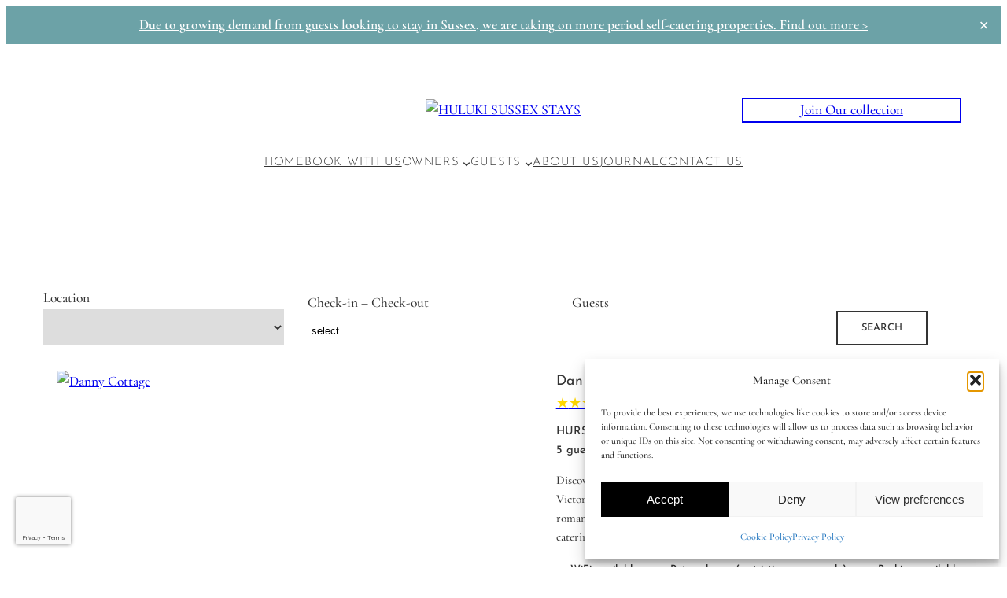

--- FILE ---
content_type: text/html; charset=UTF-8
request_url: https://hulukisussexstays.co.uk/listing-details-page/?listingMapId=141764
body_size: 55909
content:
<!DOCTYPE html><html lang="en-US"><head><meta charset="UTF-8" /><meta name="viewport" content="width=device-width, initial-scale=1" /><meta name='robots' content='index, follow, max-image-preview:large, max-snippet:-1, max-video-preview:-1' /><link rel="canonical" href="https://hulukisussexstays.co.uk/listing-details-page/" /><meta property="og:locale" content="en_US" /><meta property="og:type" content="article" /><meta property="og:title" content="Listing details - Huluki Sussex Stays" /><meta property="og:url" content="https://hulukisussexstays.co.uk/listing-details-page/" /><meta property="og:site_name" content="Huluki Sussex Stays" /><meta property="article:publisher" content="https://www.facebook.com/hulukipropertygroup" /><meta property="article:modified_time" content="2024-03-02T13:46:10+00:00" /><meta property="og:image" content="https://hulukisussexstays.co.uk/wp-content/uploads/2023/06/huluki_Sussex_stays_poster.jpg" /><meta property="og:image:width" content="1200" /><meta property="og:image:height" content="628" /><meta property="og:image:type" content="image/jpeg" /><meta name="twitter:card" content="summary_large_image" /><meta name="twitter:label1" content="Est. reading time" /><meta name="twitter:data1" content="1 minute" /> <script type="application/ld+json" class="yoast-schema-graph">{"@context":"https://schema.org","@graph":[{"@type":"WebPage","@id":"https://hulukisussexstays.co.uk/listing-details-page/","url":"https://hulukisussexstays.co.uk/listing-details-page/","name":"Listing details - Huluki Sussex Stays","isPartOf":{"@id":"https://hulukisussexstays.co.uk/#website"},"datePublished":"2023-04-07T18:05:33+00:00","dateModified":"2024-03-02T13:46:10+00:00","breadcrumb":{"@id":"https://hulukisussexstays.co.uk/listing-details-page/#breadcrumb"},"inLanguage":"en-US","potentialAction":[{"@type":"ReadAction","target":["https://hulukisussexstays.co.uk/listing-details-page/"]}]},{"@type":"BreadcrumbList","@id":"https://hulukisussexstays.co.uk/listing-details-page/#breadcrumb","itemListElement":[{"@type":"ListItem","position":1,"name":"Home","item":"https://hulukisussexstays.co.uk/"},{"@type":"ListItem","position":2,"name":"Listing details"}]},{"@type":"WebSite","@id":"https://hulukisussexstays.co.uk/#website","url":"https://hulukisussexstays.co.uk/","name":"Huluki Sussex Stays","description":"Specialist Holiday Let Management &amp; Marketing Agency","publisher":{"@id":"https://hulukisussexstays.co.uk/#organization"},"potentialAction":[{"@type":"SearchAction","target":{"@type":"EntryPoint","urlTemplate":"https://hulukisussexstays.co.uk/?s={search_term_string}"},"query-input":{"@type":"PropertyValueSpecification","valueRequired":true,"valueName":"search_term_string"}}],"inLanguage":"en-US"},{"@type":"Organization","@id":"https://hulukisussexstays.co.uk/#organization","name":"Huluki Sussex Stays","alternateName":"Huluki","url":"https://hulukisussexstays.co.uk/","logo":{"@type":"ImageObject","inLanguage":"en-US","@id":"https://hulukisussexstays.co.uk/#/schema/logo/image/","url":"https://hulukisussexstays.co.uk/wp-content/uploads/2023/06/huluki-sussex-stays-logo-identity.jpg","contentUrl":"https://hulukisussexstays.co.uk/wp-content/uploads/2023/06/huluki-sussex-stays-logo-identity.jpg","width":697,"height":697,"caption":"Huluki Sussex Stays"},"image":{"@id":"https://hulukisussexstays.co.uk/#/schema/logo/image/"},"sameAs":["https://www.facebook.com/hulukipropertygroup","https://www.instagram.com/hulukisussexstays/"]}]}</script> <title>Listing details - Huluki Sussex Stays</title><link rel='dns-prefetch' href='//cdn.jsdelivr.net' /><link rel='dns-prefetch' href='//js-eu1.hs-scripts.com' /><link rel='dns-prefetch' href='//www.googletagmanager.com' /><link rel='dns-prefetch' href='//cdnjs.cloudflare.com' /><link rel="alternate" type="application/rss+xml" title="Huluki Sussex Stays &raquo; Feed" href="https://hulukisussexstays.co.uk/feed/" /><link rel="alternate" type="application/rss+xml" title="Huluki Sussex Stays &raquo; Comments Feed" href="https://hulukisussexstays.co.uk/comments/feed/" /><link rel="alternate" title="oEmbed (JSON)" type="application/json+oembed" href="https://hulukisussexstays.co.uk/wp-json/oembed/1.0/embed?url=https%3A%2F%2Fhulukisussexstays.co.uk%2Flisting-details-page%2F" /><link rel="alternate" title="oEmbed (XML)" type="text/xml+oembed" href="https://hulukisussexstays.co.uk/wp-json/oembed/1.0/embed?url=https%3A%2F%2Fhulukisussexstays.co.uk%2Flisting-details-page%2F&#038;format=xml" /><style id='wp-img-auto-sizes-contain-inline-css'>img:is([sizes=auto i],[sizes^="auto," i]){contain-intrinsic-size:3000px 1500px}</style><style id='wp-block-image-inline-css'>.wp-block-image>a,.wp-block-image>figure>a{display:inline-block}.wp-block-image img{box-sizing:border-box;height:auto;max-width:100%;vertical-align:bottom}@media not (prefers-reduced-motion){.wp-block-image img.hide{visibility:hidden}.wp-block-image img.show{animation:show-content-image .4s}}.wp-block-image[style*=border-radius] img,.wp-block-image[style*=border-radius]>a{border-radius:inherit}.wp-block-image.has-custom-border img{box-sizing:border-box}.wp-block-image.aligncenter{text-align:center}.wp-block-image.alignfull>a,.wp-block-image.alignwide>a{width:100%}.wp-block-image.alignfull img,.wp-block-image.alignwide img{height:auto;width:100%}.wp-block-image .aligncenter,.wp-block-image .alignleft,.wp-block-image .alignright,.wp-block-image.aligncenter,.wp-block-image.alignleft,.wp-block-image.alignright{display:table}.wp-block-image .aligncenter>figcaption,.wp-block-image .alignleft>figcaption,.wp-block-image .alignright>figcaption,.wp-block-image.aligncenter>figcaption,.wp-block-image.alignleft>figcaption,.wp-block-image.alignright>figcaption{caption-side:bottom;display:table-caption}.wp-block-image .alignleft{float:left;margin:.5em 1em .5em 0}.wp-block-image .alignright{float:right;margin:.5em 0 .5em 1em}.wp-block-image .aligncenter{margin-left:auto;margin-right:auto}.wp-block-image :where(figcaption){margin-bottom:1em;margin-top:.5em}.wp-block-image.is-style-circle-mask img{border-radius:9999px}@supports ((-webkit-mask-image:none) or (mask-image:none)) or (-webkit-mask-image:none){.wp-block-image.is-style-circle-mask img{border-radius:0;-webkit-mask-image:url('data:image/svg+xml;utf8,<svg viewBox="0 0 100 100" xmlns="http://www.w3.org/2000/svg"><circle cx="50" cy="50" r="50"/></svg>');mask-image:url('data:image/svg+xml;utf8,<svg viewBox="0 0 100 100" xmlns="http://www.w3.org/2000/svg"><circle cx="50" cy="50" r="50"/></svg>');mask-mode:alpha;-webkit-mask-position:center;mask-position:center;-webkit-mask-repeat:no-repeat;mask-repeat:no-repeat;-webkit-mask-size:contain;mask-size:contain}}:root :where(.wp-block-image.is-style-rounded img,.wp-block-image .is-style-rounded img){border-radius:9999px}.wp-block-image figure{margin:0}.wp-lightbox-container{display:flex;flex-direction:column;position:relative}.wp-lightbox-container img{cursor:zoom-in}.wp-lightbox-container img:hover+button{opacity:1}.wp-lightbox-container button{align-items:center;backdrop-filter:blur(16px) saturate(180%);background-color:#5a5a5a40;border:none;border-radius:4px;cursor:zoom-in;display:flex;height:20px;justify-content:center;opacity:0;padding:0;position:absolute;right:16px;text-align:center;top:16px;width:20px;z-index:100}@media not (prefers-reduced-motion){.wp-lightbox-container button{transition:opacity .2s ease}}.wp-lightbox-container button:focus-visible{outline:3px auto #5a5a5a40;outline:3px auto -webkit-focus-ring-color;outline-offset:3px}.wp-lightbox-container button:hover{cursor:pointer;opacity:1}.wp-lightbox-container button:focus{opacity:1}.wp-lightbox-container button:focus,.wp-lightbox-container button:hover,.wp-lightbox-container button:not(:hover):not(:active):not(.has-background){background-color:#5a5a5a40;border:none}.wp-lightbox-overlay{box-sizing:border-box;cursor:zoom-out;height:100vh;left:0;overflow:hidden;position:fixed;top:0;visibility:hidden;width:100%;z-index:100000}.wp-lightbox-overlay .close-button{align-items:center;cursor:pointer;display:flex;justify-content:center;min-height:40px;min-width:40px;padding:0;position:absolute;right:calc(env(safe-area-inset-right) + 16px);top:calc(env(safe-area-inset-top) + 16px);z-index:5000000}.wp-lightbox-overlay .close-button:focus,.wp-lightbox-overlay .close-button:hover,.wp-lightbox-overlay .close-button:not(:hover):not(:active):not(.has-background){background:none;border:none}.wp-lightbox-overlay .lightbox-image-container{height:var(--wp--lightbox-container-height);left:50%;overflow:hidden;position:absolute;top:50%;transform:translate(-50%,-50%);transform-origin:top left;width:var(--wp--lightbox-container-width);z-index:9999999999}.wp-lightbox-overlay .wp-block-image{align-items:center;box-sizing:border-box;display:flex;height:100%;justify-content:center;margin:0;position:relative;transform-origin:0 0;width:100%;z-index:3000000}.wp-lightbox-overlay .wp-block-image img{height:var(--wp--lightbox-image-height);min-height:var(--wp--lightbox-image-height);min-width:var(--wp--lightbox-image-width);width:var(--wp--lightbox-image-width)}.wp-lightbox-overlay .wp-block-image figcaption{display:none}.wp-lightbox-overlay button{background:none;border:none}.wp-lightbox-overlay .scrim{background-color:#fff;height:100%;opacity:.9;position:absolute;width:100%;z-index:2000000}.wp-lightbox-overlay.active{visibility:visible}@media not (prefers-reduced-motion){.wp-lightbox-overlay.active{animation:turn-on-visibility .25s both}.wp-lightbox-overlay.active img{animation:turn-on-visibility .35s both}.wp-lightbox-overlay.show-closing-animation:not(.active){animation:turn-off-visibility .35s both}.wp-lightbox-overlay.show-closing-animation:not(.active) img{animation:turn-off-visibility .25s both}.wp-lightbox-overlay.zoom.active{animation:none;opacity:1;visibility:visible}.wp-lightbox-overlay.zoom.active .lightbox-image-container{animation:lightbox-zoom-in .4s}.wp-lightbox-overlay.zoom.active .lightbox-image-container img{animation:none}.wp-lightbox-overlay.zoom.active .scrim{animation:turn-on-visibility .4s forwards}.wp-lightbox-overlay.zoom.show-closing-animation:not(.active){animation:none}.wp-lightbox-overlay.zoom.show-closing-animation:not(.active) .lightbox-image-container{animation:lightbox-zoom-out .4s}.wp-lightbox-overlay.zoom.show-closing-animation:not(.active) .lightbox-image-container img{animation:none}.wp-lightbox-overlay.zoom.show-closing-animation:not(.active) .scrim{animation:turn-off-visibility .4s forwards}}@keyframes show-content-image{0%{visibility:hidden}99%{visibility:hidden}to{visibility:visible}}@keyframes turn-on-visibility{0%{opacity:0}to{opacity:1}}@keyframes turn-off-visibility{0%{opacity:1;visibility:visible}99%{opacity:0;visibility:visible}to{opacity:0;visibility:hidden}}@keyframes lightbox-zoom-in{0%{transform:translate(calc((-100vw + var(--wp--lightbox-scrollbar-width))/2 + var(--wp--lightbox-initial-left-position)),calc(-50vh + var(--wp--lightbox-initial-top-position))) scale(var(--wp--lightbox-scale))}to{transform:translate(-50%,-50%) scale(1)}}@keyframes lightbox-zoom-out{0%{transform:translate(-50%,-50%) scale(1);visibility:visible}99%{visibility:visible}to{transform:translate(calc((-100vw + var(--wp--lightbox-scrollbar-width))/2 + var(--wp--lightbox-initial-left-position)),calc(-50vh + var(--wp--lightbox-initial-top-position))) scale(var(--wp--lightbox-scale));visibility:hidden}}
/*# sourceURL=https://hulukisussexstays.co.uk/wp-includes/blocks/image/style.min.css */</style><style id='wp-block-button-inline-css'>.wp-block-button__link{align-content:center;box-sizing:border-box;cursor:pointer;display:inline-block;height:100%;text-align:center;word-break:break-word}.wp-block-button__link.aligncenter{text-align:center}.wp-block-button__link.alignright{text-align:right}:where(.wp-block-button__link){border-radius:9999px;box-shadow:none;padding:calc(.667em + 2px) calc(1.333em + 2px);text-decoration:none}.wp-block-button[style*=text-decoration] .wp-block-button__link{text-decoration:inherit}.wp-block-buttons>.wp-block-button.has-custom-width{max-width:none}.wp-block-buttons>.wp-block-button.has-custom-width .wp-block-button__link{width:100%}.wp-block-buttons>.wp-block-button.has-custom-font-size .wp-block-button__link{font-size:inherit}.wp-block-buttons>.wp-block-button.wp-block-button__width-25{width:calc(25% - var(--wp--style--block-gap, .5em)*.75)}.wp-block-buttons>.wp-block-button.wp-block-button__width-50{width:calc(50% - var(--wp--style--block-gap, .5em)*.5)}.wp-block-buttons>.wp-block-button.wp-block-button__width-75{width:calc(75% - var(--wp--style--block-gap, .5em)*.25)}.wp-block-buttons>.wp-block-button.wp-block-button__width-100{flex-basis:100%;width:100%}.wp-block-buttons.is-vertical>.wp-block-button.wp-block-button__width-25{width:25%}.wp-block-buttons.is-vertical>.wp-block-button.wp-block-button__width-50{width:50%}.wp-block-buttons.is-vertical>.wp-block-button.wp-block-button__width-75{width:75%}.wp-block-button.is-style-squared,.wp-block-button__link.wp-block-button.is-style-squared{border-radius:0}.wp-block-button.no-border-radius,.wp-block-button__link.no-border-radius{border-radius:0!important}:root :where(.wp-block-button .wp-block-button__link.is-style-outline),:root :where(.wp-block-button.is-style-outline>.wp-block-button__link){border:2px solid;padding:.667em 1.333em}:root :where(.wp-block-button .wp-block-button__link.is-style-outline:not(.has-text-color)),:root :where(.wp-block-button.is-style-outline>.wp-block-button__link:not(.has-text-color)){color:currentColor}:root :where(.wp-block-button .wp-block-button__link.is-style-outline:not(.has-background)),:root :where(.wp-block-button.is-style-outline>.wp-block-button__link:not(.has-background)){background-color:initial;background-image:none}</style><style id='wp-block-buttons-inline-css'>.wp-block-buttons{box-sizing:border-box}.wp-block-buttons.is-vertical{flex-direction:column}.wp-block-buttons.is-vertical>.wp-block-button:last-child{margin-bottom:0}.wp-block-buttons>.wp-block-button{display:inline-block;margin:0}.wp-block-buttons.is-content-justification-left{justify-content:flex-start}.wp-block-buttons.is-content-justification-left.is-vertical{align-items:flex-start}.wp-block-buttons.is-content-justification-center{justify-content:center}.wp-block-buttons.is-content-justification-center.is-vertical{align-items:center}.wp-block-buttons.is-content-justification-right{justify-content:flex-end}.wp-block-buttons.is-content-justification-right.is-vertical{align-items:flex-end}.wp-block-buttons.is-content-justification-space-between{justify-content:space-between}.wp-block-buttons.aligncenter{text-align:center}.wp-block-buttons:not(.is-content-justification-space-between,.is-content-justification-right,.is-content-justification-left,.is-content-justification-center) .wp-block-button.aligncenter{margin-left:auto;margin-right:auto;width:100%}.wp-block-buttons[style*=text-decoration] .wp-block-button,.wp-block-buttons[style*=text-decoration] .wp-block-button__link{text-decoration:inherit}.wp-block-buttons.has-custom-font-size .wp-block-button__link{font-size:inherit}.wp-block-buttons .wp-block-button__link{width:100%}.wp-block-button.aligncenter{text-align:center}</style><style id='wp-block-columns-inline-css'>.wp-block-columns{box-sizing:border-box;display:flex;flex-wrap:wrap!important}@media (min-width:782px){.wp-block-columns{flex-wrap:nowrap!important}}.wp-block-columns{align-items:normal!important}.wp-block-columns.are-vertically-aligned-top{align-items:flex-start}.wp-block-columns.are-vertically-aligned-center{align-items:center}.wp-block-columns.are-vertically-aligned-bottom{align-items:flex-end}@media (max-width:781px){.wp-block-columns:not(.is-not-stacked-on-mobile)>.wp-block-column{flex-basis:100%!important}}@media (min-width:782px){.wp-block-columns:not(.is-not-stacked-on-mobile)>.wp-block-column{flex-basis:0%;flex-grow:1}.wp-block-columns:not(.is-not-stacked-on-mobile)>.wp-block-column[style*=flex-basis]{flex-grow:0}}.wp-block-columns.is-not-stacked-on-mobile{flex-wrap:nowrap!important}.wp-block-columns.is-not-stacked-on-mobile>.wp-block-column{flex-basis:0%;flex-grow:1}.wp-block-columns.is-not-stacked-on-mobile>.wp-block-column[style*=flex-basis]{flex-grow:0}:where(.wp-block-columns){margin-bottom:1.75em}:where(.wp-block-columns.has-background){padding:1.25em 2.375em}.wp-block-column{flex-grow:1;min-width:0;overflow-wrap:break-word;word-break:break-word}.wp-block-column.is-vertically-aligned-top{align-self:flex-start}.wp-block-column.is-vertically-aligned-center{align-self:center}.wp-block-column.is-vertically-aligned-bottom{align-self:flex-end}.wp-block-column.is-vertically-aligned-stretch{align-self:stretch}.wp-block-column.is-vertically-aligned-bottom,.wp-block-column.is-vertically-aligned-center,.wp-block-column.is-vertically-aligned-top{width:100%}</style><style id='wp-block-group-inline-css'>.wp-block-group{box-sizing:border-box}:where(.wp-block-group.wp-block-group-is-layout-constrained){position:relative}</style><style id='wp-block-navigation-link-inline-css'>.wp-block-navigation .wp-block-navigation-item__label{overflow-wrap:break-word}.wp-block-navigation .wp-block-navigation-item__description{display:none}.link-ui-tools{outline:1px solid #f0f0f0;padding:8px}.link-ui-block-inserter{padding-top:8px}.link-ui-block-inserter__back{margin-left:8px;text-transform:uppercase}</style><link data-optimized="1" rel='stylesheet' id='wp-block-navigation-css' href='https://hulukisussexstays.co.uk/wp-content/litespeed/css/09bd150c5a7f315f6177e2a3a4093158.css?ver=f2785' media='all' /><style id='wp-block-heading-inline-css'>h1:where(.wp-block-heading).has-background,h2:where(.wp-block-heading).has-background,h3:where(.wp-block-heading).has-background,h4:where(.wp-block-heading).has-background,h5:where(.wp-block-heading).has-background,h6:where(.wp-block-heading).has-background{padding:1.25em 2.375em}h1.has-text-align-left[style*=writing-mode]:where([style*=vertical-lr]),h1.has-text-align-right[style*=writing-mode]:where([style*=vertical-rl]),h2.has-text-align-left[style*=writing-mode]:where([style*=vertical-lr]),h2.has-text-align-right[style*=writing-mode]:where([style*=vertical-rl]),h3.has-text-align-left[style*=writing-mode]:where([style*=vertical-lr]),h3.has-text-align-right[style*=writing-mode]:where([style*=vertical-rl]),h4.has-text-align-left[style*=writing-mode]:where([style*=vertical-lr]),h4.has-text-align-right[style*=writing-mode]:where([style*=vertical-rl]),h5.has-text-align-left[style*=writing-mode]:where([style*=vertical-lr]),h5.has-text-align-right[style*=writing-mode]:where([style*=vertical-rl]),h6.has-text-align-left[style*=writing-mode]:where([style*=vertical-lr]),h6.has-text-align-right[style*=writing-mode]:where([style*=vertical-rl]){rotate:180deg}</style><style id='wp-block-post-content-inline-css'>.wp-block-post-content{display:flow-root}</style><style id='wp-block-paragraph-inline-css'>.is-small-text{font-size:.875em}.is-regular-text{font-size:1em}.is-large-text{font-size:2.25em}.is-larger-text{font-size:3em}.has-drop-cap:not(:focus):first-letter{float:left;font-size:8.4em;font-style:normal;font-weight:100;line-height:.68;margin:.05em .1em 0 0;text-transform:uppercase}body.rtl .has-drop-cap:not(:focus):first-letter{float:none;margin-left:.1em}p.has-drop-cap.has-background{overflow:hidden}:root :where(p.has-background){padding:1.25em 2.375em}:where(p.has-text-color:not(.has-link-color)) a{color:inherit}p.has-text-align-left[style*="writing-mode:vertical-lr"],p.has-text-align-right[style*="writing-mode:vertical-rl"]{rotate:180deg}</style><style id='wp-block-social-links-inline-css'>.wp-block-social-links{background:none;box-sizing:border-box;margin-left:0;padding-left:0;padding-right:0;text-indent:0}.wp-block-social-links .wp-social-link a,.wp-block-social-links .wp-social-link a:hover{border-bottom:0;box-shadow:none;text-decoration:none}.wp-block-social-links .wp-social-link svg{height:1em;width:1em}.wp-block-social-links .wp-social-link span:not(.screen-reader-text){font-size:.65em;margin-left:.5em;margin-right:.5em}.wp-block-social-links.has-small-icon-size{font-size:16px}.wp-block-social-links,.wp-block-social-links.has-normal-icon-size{font-size:24px}.wp-block-social-links.has-large-icon-size{font-size:36px}.wp-block-social-links.has-huge-icon-size{font-size:48px}.wp-block-social-links.aligncenter{display:flex;justify-content:center}.wp-block-social-links.alignright{justify-content:flex-end}.wp-block-social-link{border-radius:9999px;display:block}@media not (prefers-reduced-motion){.wp-block-social-link{transition:transform .1s ease}}.wp-block-social-link{height:auto}.wp-block-social-link a{align-items:center;display:flex;line-height:0}.wp-block-social-link:hover{transform:scale(1.1)}.wp-block-social-links .wp-block-social-link.wp-social-link{display:inline-block;margin:0;padding:0}.wp-block-social-links .wp-block-social-link.wp-social-link .wp-block-social-link-anchor,.wp-block-social-links .wp-block-social-link.wp-social-link .wp-block-social-link-anchor svg,.wp-block-social-links .wp-block-social-link.wp-social-link .wp-block-social-link-anchor:active,.wp-block-social-links .wp-block-social-link.wp-social-link .wp-block-social-link-anchor:hover,.wp-block-social-links .wp-block-social-link.wp-social-link .wp-block-social-link-anchor:visited{color:currentColor;fill:currentColor}:where(.wp-block-social-links:not(.is-style-logos-only)) .wp-social-link{background-color:#f0f0f0;color:#444}:where(.wp-block-social-links:not(.is-style-logos-only)) .wp-social-link-amazon{background-color:#f90;color:#fff}:where(.wp-block-social-links:not(.is-style-logos-only)) .wp-social-link-bandcamp{background-color:#1ea0c3;color:#fff}:where(.wp-block-social-links:not(.is-style-logos-only)) .wp-social-link-behance{background-color:#0757fe;color:#fff}:where(.wp-block-social-links:not(.is-style-logos-only)) .wp-social-link-bluesky{background-color:#0a7aff;color:#fff}:where(.wp-block-social-links:not(.is-style-logos-only)) .wp-social-link-codepen{background-color:#1e1f26;color:#fff}:where(.wp-block-social-links:not(.is-style-logos-only)) .wp-social-link-deviantart{background-color:#02e49b;color:#fff}:where(.wp-block-social-links:not(.is-style-logos-only)) .wp-social-link-discord{background-color:#5865f2;color:#fff}:where(.wp-block-social-links:not(.is-style-logos-only)) .wp-social-link-dribbble{background-color:#e94c89;color:#fff}:where(.wp-block-social-links:not(.is-style-logos-only)) .wp-social-link-dropbox{background-color:#4280ff;color:#fff}:where(.wp-block-social-links:not(.is-style-logos-only)) .wp-social-link-etsy{background-color:#f45800;color:#fff}:where(.wp-block-social-links:not(.is-style-logos-only)) .wp-social-link-facebook{background-color:#0866ff;color:#fff}:where(.wp-block-social-links:not(.is-style-logos-only)) .wp-social-link-fivehundredpx{background-color:#000;color:#fff}:where(.wp-block-social-links:not(.is-style-logos-only)) .wp-social-link-flickr{background-color:#0461dd;color:#fff}:where(.wp-block-social-links:not(.is-style-logos-only)) .wp-social-link-foursquare{background-color:#e65678;color:#fff}:where(.wp-block-social-links:not(.is-style-logos-only)) .wp-social-link-github{background-color:#24292d;color:#fff}:where(.wp-block-social-links:not(.is-style-logos-only)) .wp-social-link-goodreads{background-color:#eceadd;color:#382110}:where(.wp-block-social-links:not(.is-style-logos-only)) .wp-social-link-google{background-color:#ea4434;color:#fff}:where(.wp-block-social-links:not(.is-style-logos-only)) .wp-social-link-gravatar{background-color:#1d4fc4;color:#fff}:where(.wp-block-social-links:not(.is-style-logos-only)) .wp-social-link-instagram{background-color:#f00075;color:#fff}:where(.wp-block-social-links:not(.is-style-logos-only)) .wp-social-link-lastfm{background-color:#e21b24;color:#fff}:where(.wp-block-social-links:not(.is-style-logos-only)) .wp-social-link-linkedin{background-color:#0d66c2;color:#fff}:where(.wp-block-social-links:not(.is-style-logos-only)) .wp-social-link-mastodon{background-color:#3288d4;color:#fff}:where(.wp-block-social-links:not(.is-style-logos-only)) .wp-social-link-medium{background-color:#000;color:#fff}:where(.wp-block-social-links:not(.is-style-logos-only)) .wp-social-link-meetup{background-color:#f6405f;color:#fff}:where(.wp-block-social-links:not(.is-style-logos-only)) .wp-social-link-patreon{background-color:#000;color:#fff}:where(.wp-block-social-links:not(.is-style-logos-only)) .wp-social-link-pinterest{background-color:#e60122;color:#fff}:where(.wp-block-social-links:not(.is-style-logos-only)) .wp-social-link-pocket{background-color:#ef4155;color:#fff}:where(.wp-block-social-links:not(.is-style-logos-only)) .wp-social-link-reddit{background-color:#ff4500;color:#fff}:where(.wp-block-social-links:not(.is-style-logos-only)) .wp-social-link-skype{background-color:#0478d7;color:#fff}:where(.wp-block-social-links:not(.is-style-logos-only)) .wp-social-link-snapchat{background-color:#fefc00;color:#fff;stroke:#000}:where(.wp-block-social-links:not(.is-style-logos-only)) .wp-social-link-soundcloud{background-color:#ff5600;color:#fff}:where(.wp-block-social-links:not(.is-style-logos-only)) .wp-social-link-spotify{background-color:#1bd760;color:#fff}:where(.wp-block-social-links:not(.is-style-logos-only)) .wp-social-link-telegram{background-color:#2aabee;color:#fff}:where(.wp-block-social-links:not(.is-style-logos-only)) .wp-social-link-threads{background-color:#000;color:#fff}:where(.wp-block-social-links:not(.is-style-logos-only)) .wp-social-link-tiktok{background-color:#000;color:#fff}:where(.wp-block-social-links:not(.is-style-logos-only)) .wp-social-link-tumblr{background-color:#011835;color:#fff}:where(.wp-block-social-links:not(.is-style-logos-only)) .wp-social-link-twitch{background-color:#6440a4;color:#fff}:where(.wp-block-social-links:not(.is-style-logos-only)) .wp-social-link-twitter{background-color:#1da1f2;color:#fff}:where(.wp-block-social-links:not(.is-style-logos-only)) .wp-social-link-vimeo{background-color:#1eb7ea;color:#fff}:where(.wp-block-social-links:not(.is-style-logos-only)) .wp-social-link-vk{background-color:#4680c2;color:#fff}:where(.wp-block-social-links:not(.is-style-logos-only)) .wp-social-link-wordpress{background-color:#3499cd;color:#fff}:where(.wp-block-social-links:not(.is-style-logos-only)) .wp-social-link-whatsapp{background-color:#25d366;color:#fff}:where(.wp-block-social-links:not(.is-style-logos-only)) .wp-social-link-x{background-color:#000;color:#fff}:where(.wp-block-social-links:not(.is-style-logos-only)) .wp-social-link-yelp{background-color:#d32422;color:#fff}:where(.wp-block-social-links:not(.is-style-logos-only)) .wp-social-link-youtube{background-color:red;color:#fff}:where(.wp-block-social-links.is-style-logos-only) .wp-social-link{background:none}:where(.wp-block-social-links.is-style-logos-only) .wp-social-link svg{height:1.25em;width:1.25em}:where(.wp-block-social-links.is-style-logos-only) .wp-social-link-amazon{color:#f90}:where(.wp-block-social-links.is-style-logos-only) .wp-social-link-bandcamp{color:#1ea0c3}:where(.wp-block-social-links.is-style-logos-only) .wp-social-link-behance{color:#0757fe}:where(.wp-block-social-links.is-style-logos-only) .wp-social-link-bluesky{color:#0a7aff}:where(.wp-block-social-links.is-style-logos-only) .wp-social-link-codepen{color:#1e1f26}:where(.wp-block-social-links.is-style-logos-only) .wp-social-link-deviantart{color:#02e49b}:where(.wp-block-social-links.is-style-logos-only) .wp-social-link-discord{color:#5865f2}:where(.wp-block-social-links.is-style-logos-only) .wp-social-link-dribbble{color:#e94c89}:where(.wp-block-social-links.is-style-logos-only) .wp-social-link-dropbox{color:#4280ff}:where(.wp-block-social-links.is-style-logos-only) .wp-social-link-etsy{color:#f45800}:where(.wp-block-social-links.is-style-logos-only) .wp-social-link-facebook{color:#0866ff}:where(.wp-block-social-links.is-style-logos-only) .wp-social-link-fivehundredpx{color:#000}:where(.wp-block-social-links.is-style-logos-only) .wp-social-link-flickr{color:#0461dd}:where(.wp-block-social-links.is-style-logos-only) .wp-social-link-foursquare{color:#e65678}:where(.wp-block-social-links.is-style-logos-only) .wp-social-link-github{color:#24292d}:where(.wp-block-social-links.is-style-logos-only) .wp-social-link-goodreads{color:#382110}:where(.wp-block-social-links.is-style-logos-only) .wp-social-link-google{color:#ea4434}:where(.wp-block-social-links.is-style-logos-only) .wp-social-link-gravatar{color:#1d4fc4}:where(.wp-block-social-links.is-style-logos-only) .wp-social-link-instagram{color:#f00075}:where(.wp-block-social-links.is-style-logos-only) .wp-social-link-lastfm{color:#e21b24}:where(.wp-block-social-links.is-style-logos-only) .wp-social-link-linkedin{color:#0d66c2}:where(.wp-block-social-links.is-style-logos-only) .wp-social-link-mastodon{color:#3288d4}:where(.wp-block-social-links.is-style-logos-only) .wp-social-link-medium{color:#000}:where(.wp-block-social-links.is-style-logos-only) .wp-social-link-meetup{color:#f6405f}:where(.wp-block-social-links.is-style-logos-only) .wp-social-link-patreon{color:#000}:where(.wp-block-social-links.is-style-logos-only) .wp-social-link-pinterest{color:#e60122}:where(.wp-block-social-links.is-style-logos-only) .wp-social-link-pocket{color:#ef4155}:where(.wp-block-social-links.is-style-logos-only) .wp-social-link-reddit{color:#ff4500}:where(.wp-block-social-links.is-style-logos-only) .wp-social-link-skype{color:#0478d7}:where(.wp-block-social-links.is-style-logos-only) .wp-social-link-snapchat{color:#fff;stroke:#000}:where(.wp-block-social-links.is-style-logos-only) .wp-social-link-soundcloud{color:#ff5600}:where(.wp-block-social-links.is-style-logos-only) .wp-social-link-spotify{color:#1bd760}:where(.wp-block-social-links.is-style-logos-only) .wp-social-link-telegram{color:#2aabee}:where(.wp-block-social-links.is-style-logos-only) .wp-social-link-threads{color:#000}:where(.wp-block-social-links.is-style-logos-only) .wp-social-link-tiktok{color:#000}:where(.wp-block-social-links.is-style-logos-only) .wp-social-link-tumblr{color:#011835}:where(.wp-block-social-links.is-style-logos-only) .wp-social-link-twitch{color:#6440a4}:where(.wp-block-social-links.is-style-logos-only) .wp-social-link-twitter{color:#1da1f2}:where(.wp-block-social-links.is-style-logos-only) .wp-social-link-vimeo{color:#1eb7ea}:where(.wp-block-social-links.is-style-logos-only) .wp-social-link-vk{color:#4680c2}:where(.wp-block-social-links.is-style-logos-only) .wp-social-link-whatsapp{color:#25d366}:where(.wp-block-social-links.is-style-logos-only) .wp-social-link-wordpress{color:#3499cd}:where(.wp-block-social-links.is-style-logos-only) .wp-social-link-x{color:#000}:where(.wp-block-social-links.is-style-logos-only) .wp-social-link-yelp{color:#d32422}:where(.wp-block-social-links.is-style-logos-only) .wp-social-link-youtube{color:red}.wp-block-social-links.is-style-pill-shape .wp-social-link{width:auto}:root :where(.wp-block-social-links .wp-social-link a){padding:.25em}:root :where(.wp-block-social-links.is-style-logos-only .wp-social-link a){padding:0}:root :where(.wp-block-social-links.is-style-pill-shape .wp-social-link a){padding-left:.6666666667em;padding-right:.6666666667em}.wp-block-social-links:not(.has-icon-color):not(.has-icon-background-color) .wp-social-link-snapchat .wp-block-social-link-label{color:#000}</style><style id='wp-block-library-inline-css'>:root{--wp-block-synced-color:#7a00df;--wp-block-synced-color--rgb:122,0,223;--wp-bound-block-color:var(--wp-block-synced-color);--wp-editor-canvas-background:#ddd;--wp-admin-theme-color:#007cba;--wp-admin-theme-color--rgb:0,124,186;--wp-admin-theme-color-darker-10:#006ba1;--wp-admin-theme-color-darker-10--rgb:0,107,160.5;--wp-admin-theme-color-darker-20:#005a87;--wp-admin-theme-color-darker-20--rgb:0,90,135;--wp-admin-border-width-focus:2px}@media (min-resolution:192dpi){:root{--wp-admin-border-width-focus:1.5px}}.wp-element-button{cursor:pointer}:root .has-very-light-gray-background-color{background-color:#eee}:root .has-very-dark-gray-background-color{background-color:#313131}:root .has-very-light-gray-color{color:#eee}:root .has-very-dark-gray-color{color:#313131}:root .has-vivid-green-cyan-to-vivid-cyan-blue-gradient-background{background:linear-gradient(135deg,#00d084,#0693e3)}:root .has-purple-crush-gradient-background{background:linear-gradient(135deg,#34e2e4,#4721fb 50%,#ab1dfe)}:root .has-hazy-dawn-gradient-background{background:linear-gradient(135deg,#faaca8,#dad0ec)}:root .has-subdued-olive-gradient-background{background:linear-gradient(135deg,#fafae1,#67a671)}:root .has-atomic-cream-gradient-background{background:linear-gradient(135deg,#fdd79a,#004a59)}:root .has-nightshade-gradient-background{background:linear-gradient(135deg,#330968,#31cdcf)}:root .has-midnight-gradient-background{background:linear-gradient(135deg,#020381,#2874fc)}:root{--wp--preset--font-size--normal:16px;--wp--preset--font-size--huge:42px}.has-regular-font-size{font-size:1em}.has-larger-font-size{font-size:2.625em}.has-normal-font-size{font-size:var(--wp--preset--font-size--normal)}.has-huge-font-size{font-size:var(--wp--preset--font-size--huge)}.has-text-align-center{text-align:center}.has-text-align-left{text-align:left}.has-text-align-right{text-align:right}.has-fit-text{white-space:nowrap!important}#end-resizable-editor-section{display:none}.aligncenter{clear:both}.items-justified-left{justify-content:flex-start}.items-justified-center{justify-content:center}.items-justified-right{justify-content:flex-end}.items-justified-space-between{justify-content:space-between}.screen-reader-text{border:0;clip-path:inset(50%);height:1px;margin:-1px;overflow:hidden;padding:0;position:absolute;width:1px;word-wrap:normal!important}.screen-reader-text:focus{background-color:#ddd;clip-path:none;color:#444;display:block;font-size:1em;height:auto;left:5px;line-height:normal;padding:15px 23px 14px;text-decoration:none;top:5px;width:auto;z-index:100000}html :where(.has-border-color){border-style:solid}html :where([style*=border-top-color]){border-top-style:solid}html :where([style*=border-right-color]){border-right-style:solid}html :where([style*=border-bottom-color]){border-bottom-style:solid}html :where([style*=border-left-color]){border-left-style:solid}html :where([style*=border-width]){border-style:solid}html :where([style*=border-top-width]){border-top-style:solid}html :where([style*=border-right-width]){border-right-style:solid}html :where([style*=border-bottom-width]){border-bottom-style:solid}html :where([style*=border-left-width]){border-left-style:solid}html :where(img[class*=wp-image-]){height:auto;max-width:100%}:where(figure){margin:0 0 1em}html :where(.is-position-sticky){--wp-admin--admin-bar--position-offset:var(--wp-admin--admin-bar--height,0px)}@media screen and (max-width:600px){html :where(.is-position-sticky){--wp-admin--admin-bar--position-offset:0px}}</style><style id='global-styles-inline-css'>:root{--wp--preset--aspect-ratio--square:1;--wp--preset--aspect-ratio--4-3:4/3;--wp--preset--aspect-ratio--3-4:3/4;--wp--preset--aspect-ratio--3-2:3/2;--wp--preset--aspect-ratio--2-3:2/3;--wp--preset--aspect-ratio--16-9:16/9;--wp--preset--aspect-ratio--9-16:9/16;--wp--preset--color--black:#000000;--wp--preset--color--cyan-bluish-gray:#abb8c3;--wp--preset--color--white:#ffffff;--wp--preset--color--pale-pink:#f78da7;--wp--preset--color--vivid-red:#cf2e2e;--wp--preset--color--luminous-vivid-orange:#ff6900;--wp--preset--color--luminous-vivid-amber:#fcb900;--wp--preset--color--light-green-cyan:#7bdcb5;--wp--preset--color--vivid-green-cyan:#00d084;--wp--preset--color--pale-cyan-blue:#8ed1fc;--wp--preset--color--vivid-cyan-blue:#0693e3;--wp--preset--color--vivid-purple:#9b51e0;--wp--preset--color--gray-darker:#333333;--wp--preset--color--gray-dark:#666666;--wp--preset--color--gray:#999999;--wp--preset--color--gray-light:#cccccc;--wp--preset--color--gray-lighter:#eeeeee;--wp--preset--color--red:#ff0000;--wp--preset--color--green:#03a200;--wp--preset--color--custom-brand:#6ca2a7;--wp--preset--color--custom-666666:#666666;--wp--preset--color--custom-color-1:#ffffff;--wp--preset--gradient--vivid-cyan-blue-to-vivid-purple:linear-gradient(135deg,rgb(6,147,227) 0%,rgb(155,81,224) 100%);--wp--preset--gradient--light-green-cyan-to-vivid-green-cyan:linear-gradient(135deg,rgb(122,220,180) 0%,rgb(0,208,130) 100%);--wp--preset--gradient--luminous-vivid-amber-to-luminous-vivid-orange:linear-gradient(135deg,rgb(252,185,0) 0%,rgb(255,105,0) 100%);--wp--preset--gradient--luminous-vivid-orange-to-vivid-red:linear-gradient(135deg,rgb(255,105,0) 0%,rgb(207,46,46) 100%);--wp--preset--gradient--very-light-gray-to-cyan-bluish-gray:linear-gradient(135deg,rgb(238,238,238) 0%,rgb(169,184,195) 100%);--wp--preset--gradient--cool-to-warm-spectrum:linear-gradient(135deg,rgb(74,234,220) 0%,rgb(151,120,209) 20%,rgb(207,42,186) 40%,rgb(238,44,130) 60%,rgb(251,105,98) 80%,rgb(254,248,76) 100%);--wp--preset--gradient--blush-light-purple:linear-gradient(135deg,rgb(255,206,236) 0%,rgb(152,150,240) 100%);--wp--preset--gradient--blush-bordeaux:linear-gradient(135deg,rgb(254,205,165) 0%,rgb(254,45,45) 50%,rgb(107,0,62) 100%);--wp--preset--gradient--luminous-dusk:linear-gradient(135deg,rgb(255,203,112) 0%,rgb(199,81,192) 50%,rgb(65,88,208) 100%);--wp--preset--gradient--pale-ocean:linear-gradient(135deg,rgb(255,245,203) 0%,rgb(182,227,212) 50%,rgb(51,167,181) 100%);--wp--preset--gradient--electric-grass:linear-gradient(135deg,rgb(202,248,128) 0%,rgb(113,206,126) 100%);--wp--preset--gradient--midnight:linear-gradient(135deg,rgb(2,3,129) 0%,rgb(40,116,252) 100%);--wp--preset--font-size--small:clamp(0.875rem, 0.875rem + ((1vw - 0.2rem) * 0.125), 1rem);--wp--preset--font-size--medium:clamp(0.875rem, 0.875rem + ((1vw - 0.2rem) * 0.375), 1.25rem);--wp--preset--font-size--large:clamp(0.929rem, 0.929rem + ((1vw - 0.2rem) * 0.471), 1.4rem);--wp--preset--font-size--x-large:clamp(25.014px, 1.563rem + ((1vw - 3.2px) * 1.062), 42px);--wp--preset--font-size--xs:.8rem;--wp--preset--font-size--xl:clamp(1.119rem, 1.119rem + ((1vw - 0.2rem) * 0.631), 1.75rem);--wp--preset--font-size--xxl:clamp(1.502rem, 1.502rem + ((1vw - 0.2rem) * 0.998), 2.5rem);--wp--preset--font-size--xxxl:clamp(1.976rem, 1.976rem + ((1vw - 0.2rem) * 1.524), 3.5rem);--wp--preset--font-family--primary-sans-serif:"Primary Sans Serif", sans-serif;--wp--preset--font-family--primary-sans:"Primary Sans", sans;--wp--preset--font-family--cormorant-garamond:"Cormorant Garamond", sans-serif;--wp--preset--font-family--josefin-sans:"Josefin Sans", sans;--wp--preset--spacing--20:0.44rem;--wp--preset--spacing--30:clamp(1.5rem, 5vw, 2rem);--wp--preset--spacing--40:clamp(1.8rem, 1.8rem + ((1vw - 0.48rem) * 2.885), 3rem);--wp--preset--spacing--50:clamp(2.5rem, 8vw, 4.5rem);--wp--preset--spacing--60:clamp(3.75rem, 10vw, 7rem);--wp--preset--spacing--70:clamp(5rem, 5.25rem + ((1vw - 0.48rem) * 9.096), 8rem);--wp--preset--spacing--80:clamp(7rem, 14vw, 11rem);--wp--preset--shadow--natural:6px 6px 9px rgba(0, 0, 0, 0.2);--wp--preset--shadow--deep:12px 12px 50px rgba(0, 0, 0, 0.4);--wp--preset--shadow--sharp:6px 6px 0px rgba(0, 0, 0, 0.2);--wp--preset--shadow--outlined:6px 6px 0px -3px rgb(255, 255, 255), 6px 6px rgb(0, 0, 0);--wp--preset--shadow--crisp:6px 6px 0px rgb(0, 0, 0)}:root{--wp--style--global--content-size:1200px;--wp--style--global--wide-size:1920px}:where(body){margin:0}.wp-site-blocks{padding-top:var(--wp--style--root--padding-top);padding-bottom:var(--wp--style--root--padding-bottom)}.has-global-padding{padding-right:var(--wp--style--root--padding-right);padding-left:var(--wp--style--root--padding-left)}.has-global-padding>.alignfull{margin-right:calc(var(--wp--style--root--padding-right) * -1);margin-left:calc(var(--wp--style--root--padding-left) * -1)}.has-global-padding :where(:not(.alignfull.is-layout-flow)>.has-global-padding:not(.wp-block-block,.alignfull)){padding-right:0;padding-left:0}.has-global-padding :where(:not(.alignfull.is-layout-flow)>.has-global-padding:not(.wp-block-block,.alignfull))>.alignfull{margin-left:0;margin-right:0}.wp-site-blocks>.alignleft{float:left;margin-right:2em}.wp-site-blocks>.alignright{float:right;margin-left:2em}.wp-site-blocks>.aligncenter{justify-content:center;margin-left:auto;margin-right:auto}:where(.wp-site-blocks)>*{margin-block-start:1.5rem;margin-block-end:0}:where(.wp-site-blocks)>:first-child{margin-block-start:0}:where(.wp-site-blocks)>:last-child{margin-block-end:0}:root{--wp--style--block-gap:1.5rem}:root :where(.is-layout-flow)>:first-child{margin-block-start:0}:root :where(.is-layout-flow)>:last-child{margin-block-end:0}:root :where(.is-layout-flow)>*{margin-block-start:1.5rem;margin-block-end:0}:root :where(.is-layout-constrained)>:first-child{margin-block-start:0}:root :where(.is-layout-constrained)>:last-child{margin-block-end:0}:root :where(.is-layout-constrained)>*{margin-block-start:1.5rem;margin-block-end:0}:root :where(.is-layout-flex){gap:1.5rem}:root :where(.is-layout-grid){gap:1.5rem}.is-layout-flow>.alignleft{float:left;margin-inline-start:0;margin-inline-end:2em}.is-layout-flow>.alignright{float:right;margin-inline-start:2em;margin-inline-end:0}.is-layout-flow>.aligncenter{margin-left:auto!important;margin-right:auto!important}.is-layout-constrained>.alignleft{float:left;margin-inline-start:0;margin-inline-end:2em}.is-layout-constrained>.alignright{float:right;margin-inline-start:2em;margin-inline-end:0}.is-layout-constrained>.aligncenter{margin-left:auto!important;margin-right:auto!important}.is-layout-constrained>:where(:not(.alignleft):not(.alignright):not(.alignfull)){max-width:var(--wp--style--global--content-size);margin-left:auto!important;margin-right:auto!important}.is-layout-constrained>.alignwide{max-width:var(--wp--style--global--wide-size)}body .is-layout-flex{display:flex}.is-layout-flex{flex-wrap:wrap;align-items:center}.is-layout-flex>:is(*,div){margin:0}body .is-layout-grid{display:grid}.is-layout-grid>:is(*,div){margin:0}body{background-color:var(--wp--preset--color--white);color:var(--wp--preset--color--gray-darker);font-family:var(--wp--preset--font-family--primary-sans-serif);font-size:var(--wp--preset--font-size--medium);font-weight:500;line-height:1.6;--wp--style--root--padding-top:var(--wp--preset--spacing--30);--wp--style--root--padding-right:1rem;--wp--style--root--padding-bottom:0;--wp--style--root--padding-left:1rem}a:where(:not(.wp-element-button)){color:var(--wp--preset--color--gray-darker);text-decoration:none}:root :where(a:where(:not(.wp-element-button)):hover){text-decoration:none}:root :where(a:where(:not(.wp-element-button)):focus){text-decoration:underline dashed}:root :where(a:where(:not(.wp-element-button)):active){color:var(--wp--preset--color--secondary);text-decoration:none}h1,h2,h3,h4,h5,h6{font-weight:400;line-height:1.4}h1{color:var(--wp--preset--color--gray-darker);font-family:var(--wp--preset--font-family--primary-sans-serif);font-size:var(--wp--preset--font-size--xxl);font-weight:400;letter-spacing:.05rem;line-height:1.2;margin-top:0;margin-right:0;margin-bottom:0;margin-left:0;padding-top:1rem;padding-right:0;padding-bottom:.5rem;padding-left:0;text-transform:uppercase}h2{color:var(--wp--preset--color--gray-darker);font-family:var(--wp--preset--font-family--primary-sans-serif);font-size:var(--wp--preset--font-size--xxl);font-weight:400;letter-spacing:.05rem;line-height:1.2;margin-top:3rem;margin-right:0;margin-bottom:1rem;margin-left:0}h3{color:var(--wp--preset--color--gray-darker);font-family:var(--wp--preset--font-family--primary-sans);font-size:var(--wp--preset--font-size--large);font-weight:400;letter-spacing:.05rem;margin-top:2rem;margin-right:0;margin-bottom:0;margin-left:0;text-transform:uppercase}h4{color:var(--wp--preset--color--gray-darker);font-family:var(--wp--preset--font-family--primary-sans);font-size:var(--wp--preset--font-size--medium);font-weight:400;letter-spacing:.05rem;margin-top:2rem;margin-right:0;margin-bottom:0;margin-left:0;text-transform:uppercase}h5{font-size:var(--wp--preset--font-size--medium);font-weight:700;text-transform:uppercase}h6{font-size:var(--wp--preset--font-size--medium);text-transform:uppercase}:root :where(.wp-element-button,.wp-block-button__link){background-color:#fff0;border-radius:0;border-width:0;color:var(--wp--preset--color--gray-darker);font-family:var(--wp--preset--font-family--primary-sans);font-size:var(--wp--preset--font-size--xs);font-style:inherit;font-weight:500;letter-spacing:inherit;line-height:inherit;padding-top:calc(0.667em + 2px);padding-right:calc(1.333em + 2px);padding-bottom:calc(0.667em + 2px);padding-left:calc(1.333em + 2px);text-decoration:none;text-transform:uppercase}:root :where(.wp-element-button:visited,.wp-block-button__link:visited){color:var(--wp--preset--color--contrast)}:root :where(.wp-element-button:hover,.wp-block-button__link:hover){background-color:var(--wp--preset--color--gray-lighter)!important;border-color:var(--wp--preset--color--gray-lighter)!important;color:var(--wp--preset--color--gray-darker)!important;text-decoration:none}:root :where(.wp-element-button:focus,.wp-block-button__link:focus){background-color:var(--wp--preset--color--contrast);color:var(--wp--preset--color--base)}:root :where(.wp-element-button:active,.wp-block-button__link:active){background-color:var(--wp--preset--color--secondary);color:var(--wp--preset--color--base)}.has-black-color{color:var(--wp--preset--color--black)!important}.has-cyan-bluish-gray-color{color:var(--wp--preset--color--cyan-bluish-gray)!important}.has-white-color{color:var(--wp--preset--color--white)!important}.has-pale-pink-color{color:var(--wp--preset--color--pale-pink)!important}.has-vivid-red-color{color:var(--wp--preset--color--vivid-red)!important}.has-luminous-vivid-orange-color{color:var(--wp--preset--color--luminous-vivid-orange)!important}.has-luminous-vivid-amber-color{color:var(--wp--preset--color--luminous-vivid-amber)!important}.has-light-green-cyan-color{color:var(--wp--preset--color--light-green-cyan)!important}.has-vivid-green-cyan-color{color:var(--wp--preset--color--vivid-green-cyan)!important}.has-pale-cyan-blue-color{color:var(--wp--preset--color--pale-cyan-blue)!important}.has-vivid-cyan-blue-color{color:var(--wp--preset--color--vivid-cyan-blue)!important}.has-vivid-purple-color{color:var(--wp--preset--color--vivid-purple)!important}.has-gray-darker-color{color:var(--wp--preset--color--gray-darker)!important}.has-gray-dark-color{color:var(--wp--preset--color--gray-dark)!important}.has-gray-color{color:var(--wp--preset--color--gray)!important}.has-gray-light-color{color:var(--wp--preset--color--gray-light)!important}.has-gray-lighter-color{color:var(--wp--preset--color--gray-lighter)!important}.has-red-color{color:var(--wp--preset--color--red)!important}.has-green-color{color:var(--wp--preset--color--green)!important}.has-custom-brand-color{color:var(--wp--preset--color--custom-brand)!important}.has-custom-666666-color{color:var(--wp--preset--color--custom-666666)!important}.has-custom-color-1-color{color:var(--wp--preset--color--custom-color-1)!important}.has-black-background-color{background-color:var(--wp--preset--color--black)!important}.has-cyan-bluish-gray-background-color{background-color:var(--wp--preset--color--cyan-bluish-gray)!important}.has-white-background-color{background-color:var(--wp--preset--color--white)!important}.has-pale-pink-background-color{background-color:var(--wp--preset--color--pale-pink)!important}.has-vivid-red-background-color{background-color:var(--wp--preset--color--vivid-red)!important}.has-luminous-vivid-orange-background-color{background-color:var(--wp--preset--color--luminous-vivid-orange)!important}.has-luminous-vivid-amber-background-color{background-color:var(--wp--preset--color--luminous-vivid-amber)!important}.has-light-green-cyan-background-color{background-color:var(--wp--preset--color--light-green-cyan)!important}.has-vivid-green-cyan-background-color{background-color:var(--wp--preset--color--vivid-green-cyan)!important}.has-pale-cyan-blue-background-color{background-color:var(--wp--preset--color--pale-cyan-blue)!important}.has-vivid-cyan-blue-background-color{background-color:var(--wp--preset--color--vivid-cyan-blue)!important}.has-vivid-purple-background-color{background-color:var(--wp--preset--color--vivid-purple)!important}.has-gray-darker-background-color{background-color:var(--wp--preset--color--gray-darker)!important}.has-gray-dark-background-color{background-color:var(--wp--preset--color--gray-dark)!important}.has-gray-background-color{background-color:var(--wp--preset--color--gray)!important}.has-gray-light-background-color{background-color:var(--wp--preset--color--gray-light)!important}.has-gray-lighter-background-color{background-color:var(--wp--preset--color--gray-lighter)!important}.has-red-background-color{background-color:var(--wp--preset--color--red)!important}.has-green-background-color{background-color:var(--wp--preset--color--green)!important}.has-custom-brand-background-color{background-color:var(--wp--preset--color--custom-brand)!important}.has-custom-666666-background-color{background-color:var(--wp--preset--color--custom-666666)!important}.has-custom-color-1-background-color{background-color:var(--wp--preset--color--custom-color-1)!important}.has-black-border-color{border-color:var(--wp--preset--color--black)!important}.has-cyan-bluish-gray-border-color{border-color:var(--wp--preset--color--cyan-bluish-gray)!important}.has-white-border-color{border-color:var(--wp--preset--color--white)!important}.has-pale-pink-border-color{border-color:var(--wp--preset--color--pale-pink)!important}.has-vivid-red-border-color{border-color:var(--wp--preset--color--vivid-red)!important}.has-luminous-vivid-orange-border-color{border-color:var(--wp--preset--color--luminous-vivid-orange)!important}.has-luminous-vivid-amber-border-color{border-color:var(--wp--preset--color--luminous-vivid-amber)!important}.has-light-green-cyan-border-color{border-color:var(--wp--preset--color--light-green-cyan)!important}.has-vivid-green-cyan-border-color{border-color:var(--wp--preset--color--vivid-green-cyan)!important}.has-pale-cyan-blue-border-color{border-color:var(--wp--preset--color--pale-cyan-blue)!important}.has-vivid-cyan-blue-border-color{border-color:var(--wp--preset--color--vivid-cyan-blue)!important}.has-vivid-purple-border-color{border-color:var(--wp--preset--color--vivid-purple)!important}.has-gray-darker-border-color{border-color:var(--wp--preset--color--gray-darker)!important}.has-gray-dark-border-color{border-color:var(--wp--preset--color--gray-dark)!important}.has-gray-border-color{border-color:var(--wp--preset--color--gray)!important}.has-gray-light-border-color{border-color:var(--wp--preset--color--gray-light)!important}.has-gray-lighter-border-color{border-color:var(--wp--preset--color--gray-lighter)!important}.has-red-border-color{border-color:var(--wp--preset--color--red)!important}.has-green-border-color{border-color:var(--wp--preset--color--green)!important}.has-custom-brand-border-color{border-color:var(--wp--preset--color--custom-brand)!important}.has-custom-666666-border-color{border-color:var(--wp--preset--color--custom-666666)!important}.has-custom-color-1-border-color{border-color:var(--wp--preset--color--custom-color-1)!important}.has-vivid-cyan-blue-to-vivid-purple-gradient-background{background:var(--wp--preset--gradient--vivid-cyan-blue-to-vivid-purple)!important}.has-light-green-cyan-to-vivid-green-cyan-gradient-background{background:var(--wp--preset--gradient--light-green-cyan-to-vivid-green-cyan)!important}.has-luminous-vivid-amber-to-luminous-vivid-orange-gradient-background{background:var(--wp--preset--gradient--luminous-vivid-amber-to-luminous-vivid-orange)!important}.has-luminous-vivid-orange-to-vivid-red-gradient-background{background:var(--wp--preset--gradient--luminous-vivid-orange-to-vivid-red)!important}.has-very-light-gray-to-cyan-bluish-gray-gradient-background{background:var(--wp--preset--gradient--very-light-gray-to-cyan-bluish-gray)!important}.has-cool-to-warm-spectrum-gradient-background{background:var(--wp--preset--gradient--cool-to-warm-spectrum)!important}.has-blush-light-purple-gradient-background{background:var(--wp--preset--gradient--blush-light-purple)!important}.has-blush-bordeaux-gradient-background{background:var(--wp--preset--gradient--blush-bordeaux)!important}.has-luminous-dusk-gradient-background{background:var(--wp--preset--gradient--luminous-dusk)!important}.has-pale-ocean-gradient-background{background:var(--wp--preset--gradient--pale-ocean)!important}.has-electric-grass-gradient-background{background:var(--wp--preset--gradient--electric-grass)!important}.has-midnight-gradient-background{background:var(--wp--preset--gradient--midnight)!important}.has-small-font-size{font-size:var(--wp--preset--font-size--small)!important}.has-medium-font-size{font-size:var(--wp--preset--font-size--medium)!important}.has-large-font-size{font-size:var(--wp--preset--font-size--large)!important}.has-x-large-font-size{font-size:var(--wp--preset--font-size--x-large)!important}.has-xs-font-size{font-size:var(--wp--preset--font-size--xs)!important}.has-xl-font-size{font-size:var(--wp--preset--font-size--xl)!important}.has-xxl-font-size{font-size:var(--wp--preset--font-size--xxl)!important}.has-xxxl-font-size{font-size:var(--wp--preset--font-size--xxxl)!important}.has-primary-sans-serif-font-family{font-family:var(--wp--preset--font-family--primary-sans-serif)!important}.has-primary-sans-font-family{font-family:var(--wp--preset--font-family--primary-sans)!important}.has-cormorant-garamond-font-family{font-family:var(--wp--preset--font-family--cormorant-garamond)!important}.has-josefin-sans-font-family{font-family:var(--wp--preset--font-family--josefin-sans)!important}body.page-id-2468 .simple-banner{display:none}.wprev-no-slider p{font-family:"Primary Sans Serif",sans-serif;font-size:var(--wp--preset--font-size--medium);color:var(--wp--preset--color--gray-darker)}.wprev-no-slider .wpairbnb_t1_SPAN_5{font-family:"Primary Sans",sans}.wprev-no-slider .wpairbnb_t1_DIV_1{display:grid;grid-template-columns:repeat(2,1fr);grid-template-rows:1fr auto}.wprev-no-slider .wpairbnb_t1_DIV_2{grid-area:1 / 1 / 2 / 3}.wprev-no-slider .wpairbnb_t1_DIV_2{border:none;box-shadow:none}.wprev-no-slider .wpairbnb_t1_DIV_2::after{display:none}.wprev-no-slider .wpairbnb_t1_A_8{display:flex;justify-content:end}.wprev-no-slider .wpairbnb_t1_outer_div{display:flex;margin-bottom:3rem}:root :where(.wp-block-button .wp-block-button__link){background-color:#fff0}:root :where(.wp-block-navigation){font-family:var(--wp--preset--font-family--primary-sans);font-size:var(--wp--preset--font-size--small);font-weight:300;letter-spacing:.05rem;line-height:2rem;text-transform:uppercase}:root :where(.wp-block-navigation a:where(:not(.wp-element-button))){text-decoration:none}:root :where(.wp-block-navigation a:where(:not(.wp-element-button)):hover){font-weight:400;text-decoration:none}:root :where(.wp-block-navigation a:where(:not(.wp-element-button)):focus){text-decoration:underline dashed}:root :where(.wp-block-navigation a:where(:not(.wp-element-button)):active){text-decoration:none}:root :where(.wp-block-post-content a:where(:not(.wp-element-button))){color:var(--wp--preset--color--secondary)}:root :where(.wp-block-buttons){padding-top:var(--wp--preset--spacing--30)}</style><style id='block-style-variation-styles-inline-css'>:root :where(.wp-block-button.is-style-outline--1 .wp-block-button__link){background:#fff0 none;border-color:currentColor;border-width:2px;border-style:solid;color:currentColor;padding-top:.667em;padding-right:1.33em;padding-bottom:.667em;padding-left:1.33em}</style><style id='wp-emoji-styles-inline-css'>img.wp-smiley,img.emoji{display:inline!important;border:none!important;box-shadow:none!important;height:1em!important;width:1em!important;margin:0 0.07em!important;vertical-align:-0.1em!important;background:none!important;padding:0!important}</style><style id='core-block-supports-inline-css'>.wp-container-core-buttons-is-layout-a89b3969{justify-content:center}.wp-container-core-columns-is-layout-28f84493{flex-wrap:nowrap}.wp-container-core-navigation-is-layout-461416ef{gap:var(--wp--preset--spacing--30);justify-content:center}.wp-container-core-group-is-layout-c54f3603{gap:0;flex-direction:column;align-items:center}.wp-container-core-group-is-layout-0dfd0df7{flex-wrap:nowrap;gap:0;justify-content:center}.wp-container-core-group-is-layout-cb4c48bb{flex-wrap:nowrap;gap:2rem;justify-content:center}.wp-container-core-group-is-layout-8cb8d8fc>:where(:not(.alignleft):not(.alignright):not(.alignfull)){max-width:700px;margin-left:auto!important;margin-right:auto!important}.wp-container-core-group-is-layout-8cb8d8fc>.alignwide{max-width:700px}.wp-container-core-group-is-layout-8cb8d8fc .alignfull{max-width:none}.wp-container-core-group-is-layout-8cb8d8fc>.alignfull{margin-right:calc(var(--wp--preset--spacing--30) * -1);margin-left:calc(var(--wp--preset--spacing--30) * -1)}.wp-container-core-group-is-layout-8cb8d8fc>*{margin-block-start:0;margin-block-end:0}.wp-container-core-group-is-layout-8cb8d8fc>*+*{margin-block-start:0;margin-block-end:0}.wp-container-core-navigation-is-layout-09588ffd{flex-wrap:nowrap;gap:8px;flex-direction:column;align-items:flex-start}.wp-container-content-ceb7f5b3{flex-grow:1}.wp-container-core-group-is-layout-e52c4749{flex-direction:column;align-items:flex-start}.wp-container-core-group-is-layout-fe9cc265{flex-direction:column;align-items:flex-start}.wp-container-core-group-is-layout-dd225191{flex-direction:column;align-items:flex-start}.wp-container-core-group-is-layout-4842fb3a{gap:var(--wp--preset--spacing--50);justify-content:space-between;align-items:flex-start}.wp-container-core-group-is-layout-c99898b3{gap:var(--wp--preset--spacing--50);justify-content:space-between;align-items:flex-start}.wp-container-core-group-is-layout-89524fce{gap:0;flex-direction:column;align-items:center}.wp-container-core-group-is-layout-b02886af{justify-content:center}.wp-container-core-group-is-layout-896ac84b{flex-wrap:nowrap;gap:0;justify-content:center}.wp-container-core-group-is-layout-4b0a85f0{flex-wrap:nowrap;gap:5px}.wp-container-content-b0223bd5{flex-basis:25%}.wp-container-core-social-links-is-layout-51fd1a62{flex-wrap:nowrap;gap:10px 10px;justify-content:center}.wp-container-core-group-is-layout-d0666986{gap:0;flex-direction:column;align-items:center}.wp-container-core-group-is-layout-4383d167>:where(:not(.alignleft):not(.alignright):not(.alignfull)){max-width:1200px;margin-left:auto!important;margin-right:auto!important}.wp-container-core-group-is-layout-4383d167>.alignwide{max-width:1200px}.wp-container-core-group-is-layout-4383d167 .alignfull{max-width:none}</style><style id='wp-block-template-skip-link-inline-css'>.skip-link.screen-reader-text{border:0;clip-path:inset(50%);height:1px;margin:-1px;overflow:hidden;padding:0;position:absolute!important;width:1px;word-wrap:normal!important}.skip-link.screen-reader-text:focus{background-color:#eee;clip-path:none;color:#444;display:block;font-size:1em;height:auto;left:5px;line-height:normal;padding:15px 23px 14px;text-decoration:none;top:5px;width:auto;z-index:100000}</style><link data-optimized="1" rel='stylesheet' id='dnd-upload-cf7-css' href='https://hulukisussexstays.co.uk/wp-content/litespeed/css/0eb7975cf0fa544a8df1aa1bd9a90bdb.css?ver=be46f' media='all' /><link data-optimized="1" rel='stylesheet' id='contact-form-7-css' href='https://hulukisussexstays.co.uk/wp-content/litespeed/css/7b19b6157061ae9e42e0d41ebb2d3549.css?ver=5b81e' media='all' /><link data-optimized="1" rel='stylesheet' id='finalTilesGallery_stylesheet-css' href='https://hulukisussexstays.co.uk/wp-content/litespeed/css/d4c75f588049c632b052dbf904edc1c8.css?ver=dcfc6' media='all' /><link data-optimized="1" rel='stylesheet' id='fontawesome_stylesheet-css' href='https://hulukisussexstays.co.uk/wp-content/litespeed/css/62d8e325e6953a7a77aedbf377b43dd1.css?ver=3cb14' media='all' /><link data-optimized="1" rel='stylesheet' id='font-awesome-css' href='https://hulukisussexstays.co.uk/wp-content/litespeed/css/5c95997703e68d640beceef06991f4c3.css?ver=1f4c3' media='all' /><link data-optimized="1" rel='stylesheet' id='daterangepicker-css-css' href='https://hulukisussexstays.co.uk/wp-content/litespeed/css/1a659d0ecd31c8f74e9c937a56db8b27.css?ver=b8b27' media='all' /><link data-optimized="1" rel='stylesheet' id='fancybox-css-css' href='https://hulukisussexstays.co.uk/wp-content/litespeed/css/51a2487b4d8d7330448c85019ad675b4.css?ver=675b4' media='all' /><link data-optimized="1" rel='stylesheet' id='hostaway-css' href='https://hulukisussexstays.co.uk/wp-content/litespeed/css/2852decbb456c982c862a9a5f34822be.css?ver=0a7db' media='all' /><link data-optimized="1" rel='stylesheet' id='simple-banner-style-css' href='https://hulukisussexstays.co.uk/wp-content/litespeed/css/561a1c628956119bda93864bdc60306a.css?ver=af7f8' media='all' /><link data-optimized="1" rel='stylesheet' id='pgc-simply-gallery-plugin-lightbox-style-css' href='https://hulukisussexstays.co.uk/wp-content/litespeed/css/7d823772b1fca367919852e3ddcf3784.css?ver=a4e77' media='all' /><link data-optimized="1" rel='stylesheet' id='cmplz-general-css' href='https://hulukisussexstays.co.uk/wp-content/litespeed/css/68fb8c5df1a8f7f1e6cc50bc0a566f0b.css?ver=67549' media='all' /><link data-optimized="1" rel='stylesheet' id='simplelightbox-css-css' href='https://hulukisussexstays.co.uk/wp-content/litespeed/css/e3ebff72db382e63bc02ebcac7d42eae.css?ver=b10cb' media='all' /><style id='grw-public-main-css-inline-css'>.wp-gr,.wp-gr *,.wp-gr ::after,.wp-gr ::before{box-sizing:border-box}.wp-gr{display:block;direction:ltr;font-size:var(--font-size, 16px);font-family:var(--font-family, inherit);font-style:normal;font-weight:400;text-align:start;line-height:normal;overflow:visible;text-decoration:none;list-style-type:disc;box-sizing:border-box;visibility:visible!important}.wp-gr div,.wp-gr span{margin:0;padding:0;color:inherit;font:inherit;line-height:normal;letter-spacing:normal;text-transform:none;text-decoration:none;border:0;background:0 0}.wp-gr a{color:inherit;border:0;text-decoration:none;background:0 0;cursor:pointer}.wp-gr a:focus{outline:0}.wp-gr a:focus-visible{outline:2px solid currentColor;outline-offset:2px}.wp-gr img{display:block;max-width:100%;height:auto;margin:0;padding:0;border:0;line-height:0;vertical-align:middle}.wp-gr i{font-style:normal;font-weight:inherit;margin:0;padding:0;border:0;vertical-align:middle;background:0 0}.wp-gr svg{display:inline-block;width:auto;height:auto;vertical-align:middle;overflow:visible}.wp-gr svg use{opacity:1;visibility:visible}.wp-gr{--rev-gap:4px;--img-size:46px;--media-gap:8px;--media-size:40px;--media-lines:2;--color:#fb8e28;--rev-color:#f4f4f4;--rpi-star-color:var(--star-color, var(--color));--rpi-slider-gap:8px;--rpi-slider-btn:1em;--rpi-slider-btn-padding:.5em;--slider-ltgt-bg:var(--rev-color);--slider-ltgt-border-width:4px;--slider-dot-size:8px;--slider-dot-gap:8px;--slider-dots-visible:5;--slider-act-dot-color:var(--color)}.wp-gr .wp-google-based,.wp-gr .wp-google-powered{margin:0!important;padding:0!important;color:var(--head-based-color,#555)!important}.wp-gr .wp-google-powered{color:var(--powered-color,#777)!important;font-size:16px;font-weight:600}.wp-gr .wp-google-powered>span{font-weight:600!important}.wp-gr .grw-img{position:relative!important;min-width:var(--img-size)!important;max-width:var(--img-size)!important;height:var(--img-size)!important;border:none!important;z-index:3!important}.wp-gr .grw-img-wrap{position:relative;min-width:var(--img-size)!important;max-width:var(--img-size)!important;overflow:visible}.wp-gr .grw-img-wrap::before{content:'';position:absolute;top:0;left:0;width:var(--img-size);height:var(--img-size);border-radius:50%;box-shadow:0 0 2px rgba(0,0,0,.12),0 2px 4px rgba(0,0,0,.24)!important;pointer-events:none}.wp-gr .grw-header .grw-img{border-radius:50%}.wp-gr .grw-header.wp-place-center{width:100%!important}.wp-gr .wp-google-name{color:var(--name-color,#333)!important;font-size:100%!important;font-weight:700!important;text-decoration:none!important;white-space:nowrap!important;text-overflow:ellipsis!important;overflow:hidden!important;width:100%!important;text-align:var(--align,start)!important}.wp-gr .grw-header .wp-google-name{width:auto!important;margin:0!important;padding:0!important;font-size:128%!important}.wp-gr a.wp-google-name{color:#427fed!important;text-decoration:none!important}.wp-gr .wp-google-time{color:#555!important;font-size:13px!important;white-space:nowrap!important}.wp-gr .wp-google-text{color:var(--text-color,#222)!important;font-size:15px!important;line-height:24px!important;max-width:100%!important;overflow:hidden!important;white-space:pre-wrap!important;word-break:break-word!important;vertical-align:middle!important}.wp-gr .rpi-stars+.wp-google-text{padding-left:4px!important}.wp-gr .wp-more{display:none}.wp-gr .wp-more-toggle{color:#136aaf!important;cursor:pointer!important;text-decoration:none!important}.wp-gr .wp-google-url{display:block;margin:4px auto!important;color:#136aaf!important;text-align:center!important}.wp-gr.wp-dark .wp-google-name{color:#eee!important}.wp-gr.rpi.wp-dark .wp-google-name a{color:var(--head-based-color,#eee)!important}.wp-gr.wp-dark .wp-google-time{color:#bbb!important}.wp-gr.wp-dark .wp-google-text{color:#ececec!important}.wp-gr.wp-dark .wp-google-powered{color:var(--powered-color,#fff)!important}.wp-gr.wp-dark .wp-google-based{color:var(--head-based-color,#999)!important}.wp-gr:not(.wp-dark) .grw-review-inner.grw-backgnd{background:var(--rev-color)!important}.wp-gr.rpi .wp-google-name{font-size:100%!important}.wp-gr.rpi .grw-hide,.wp-gr.rpi .wp-google-hide{display:none}.wp-gr.rpi .wp-google-name a{color:var(--head-name-color,#333)!important;font-size:18px!important;text-decoration:none!important}.wp-gr.rpi a.wp-google-name{margin:0!important;color:var(--name-color,#154fc1)!important;text-decoration:none!important;white-space:nowrap!important;text-overflow:ellipsis!important}.wp-gr{display:block!important;width:100%!important;padding-bottom:20px!important;text-align:left!important;direction:ltr!important;box-sizing:border-box!important}.wp-gr .grw-row{display:-ms-flexbox!important;display:flex!important;flex-wrap:nowrap!important;align-items:center!important;-ms-flex-wrap:nowrap!important;-ms-flex-align:center!important}.grw-row.grw-row-xs{-ms-flex-wrap:wrap!important;flex-wrap:wrap!important}.grw-row-x .grw-header+.grw-content .grw-review,.grw-row-xs .grw-content,.grw-row-xs .grw-header,.grw-row-xs .grw-review{--col:1}.grw-row-xl .grw-header+.grw-content{--col:1.2}.grw-row-l .grw-header+.grw-content{--col:1.25}.grw-row-m .grw-header+.grw-content{--col:1.333333}.grw-row-s .grw-header+.grw-content{--col:1.5}.grw-row-s .grw-header+.grw-content .grw-review,.grw-row-x .grw-header,.grw-row-x .grw-header+.grw-content,.grw-row-x .grw-review{--col:2}.grw-row-m .grw-header+.grw-content .grw-review,.grw-row-s .grw-header,.grw-row-s .grw-review{--col:3}.grw-row-l .grw-review,.grw-row-m .grw-header,.grw-row-m .grw-review{--col:4}.grw-row-l .grw-header,.grw-row-xl .grw-review{--col:5}.grw-row-xl .grw-header{--col:6}.grw-row .grw-content,.grw-row .grw-header{-ms-flex:1 0 calc(100% / var(--col,3))!important;flex:1 0 calc(100% / var(--col,3))!important;width:calc(100% / var(--col,3))!important}.grw-row .grw-review{-ms-flex:1 0 calc((100% - var(--card-gap,16px)*(var(--col,3) - 1))/ var(--col,3))!important;flex:1 0 calc((100% - var(--card-gap,16px)*(var(--col,3) - 1))/ var(--col,3))!important;width:calc((100% - var(--card-gap,16px)*(var(--col,3) - 1))/ var(--col,3))!important}.wp-gr .grw-content{position:relative!important;min-width:0!important}.wp-gr .grw-content-inner{position:relative!important;display:flex!important;align-items:center!important}.wp-gr .grw-review-inner{height:100%!important}.wp-gr .grw-header-inner,.wp-gr .grw-review-inner{position:relative!important;padding:16px!important;width:100%!important}.wp-gr .wp-google-list .grw-header-inner{padding:0 0 16px 0!important}.wp-gr .grw-review-inner.grw-round{border-radius:8px!important}.wp-gr .grw-review-inner.grw-shadow{box-shadow:0 0 2px rgba(0,0,0,.12),0 2px 4px rgba(0,0,0,.24)!important}.wp-gr .grw-review-inner>svg{position:absolute!important;top:10px!important;right:10px!important;width:16px!important;height:16px!important}.wp-gr .grw-review{display:flex;position:relative!important;justify-content:center!important;align-items:center!important;flex-shrink:0!important}.wp-gr .grw-review .wp-google-left{display:block!important;overflow:hidden!important;white-space:nowrap!important;text-overflow:ellipsis!important;line-height:24px!important;padding-bottom:2px!important}.wp-gr .grw-review .wp-google-feedback{height:100px!important;overflow-y:auto!important}.wp-gr .grw-scroll::-webkit-scrollbar{width:4px!important}.wp-gr .grw-scroll::-webkit-scrollbar-track{-webkit-box-shadow:inset 0 0 6px rgba(0,0,0,.3)!important;-webkit-border-radius:4px!important;border-radius:4px!important}.wp-gr .grw-scroll::-webkit-scrollbar-thumb{-webkit-border-radius:10px!important;border-radius:10px!important;background:#ccc!important;-webkit-box-shadow:inset 0 0 6px rgba(0,0,0,.5)!important}.wp-gr .wp-google-wr{display:flex;margin:0!important}.wp-gr .wp-google-wr a{color:#fff!important;padding:4px 12px 8px!important;outline:0!important;border-radius:27px!important;background:var(--btn-color,#1f67e7)!important;white-space:nowrap!important;vertical-align:middle!important;opacity:.9!important;text-shadow:1px 1px 0 #888!important;box-shadow:0 0 2px rgba(0,0,0,.12),0 2px 4px rgba(0,0,0,.24)!important;user-select:none!important;transition:all .2s ease-in-out!important}.wp-gr .wp-google-wr a:hover{opacity:.95!important;background:var(--btn-color,#1f67e7)!important;box-shadow:0 0 2px rgba(0,0,0,.12),0 3px 5px rgba(0,0,0,.24)!important}.wp-gr .wp-google-wr a:active{opacity:1!important;background:var(--btn-color,#1f67e7)!important;box-shadow:none!important}.wp-gr .wp-google-wr a svg{display:inline-block;width:16px;height:16px;padding:1px;margin:0 0 0 4px;background:#fff;border-radius:50%}.wp-gr[data-layout=grid] .grw-reviews{display:flex;gap:var(--card-gap,12px);flex-wrap:wrap!important;-ms-flex-wrap:wrap!important}.wp-gr .grw-b{font-weight:700!important;white-space:nowrap!important}.wp-gr .wp-google-reply{font-size:14px!important;margin-top:auto!important;margin-left:6px!important;padding-left:6px!important;border-left:1px solid #999!important;overflow:hidden!important;overflow-y:auto!important;line-height:20px!important;max-height:44px!important}.wp-gr .wp-google-reply>div{display:flex;gap:4px;align-items:center}.wp-gr .wp-google-reply .wp-google-time{font-size:11px!important;white-space:nowrap!important}.wp-gr .wp-google-img{display:flex;flex-wrap:wrap;gap:var(--media-gap);max-height:calc((var(--media-size) + var(--media-gap)) * var(--media-lines) - 2px)!important;overflow-y:auto!important}.wp-gr .wp-google-img img{display:flex;width:var(--media-size)!important;height:var(--media-size)!important;cursor:pointer!important;border-radius:3px!important;box-shadow:0 0 2px rgba(0,0,0,.12),0 2px 4px rgba(0,0,0,.24)!important}.rpi-flx{display:var(--flx,flex)!important;flex-direction:var(--dir,column)!important;gap:var(--gap,2px)!important;align-items:var(--align,flex-start)!important;flex-wrap:var(--wrap,nowrap)!important;overflow:var(--overflow,visible)!important;width:100%!important}.rpi-col16{--dir:column;--gap:16px;--align:flex-start;--overflow:hidden}.rpi-col12{--dir:column;--gap:12px;--align:flex-start;--overflow:hidden}.rpi-col6{--dir:column;--gap:6px;--align:flex-start;--overflow:hidden}.rpi-col8{--dir:column;--gap:8px;--align:flex-start}.rpi-col4{--dir:column;--gap:4px;--align:flex-start}.rpi-row12-center{--dir:row;--gap:12px;--align:center;--overflow:visible}.rpi-row12{--dir:row;--gap:12px;--align:flex-start}:root{--star-gap:2px;--rpi-star-size:20px;--rpi-star-color:#fb8e28;--rpi-star-empty-color:#cccccc;--rpi-icon-scale-google:1.00;--rpi-icon-scale-yelp:0.92;--rpi-icon-scale-fb:1.125;--rpi-yelp-empty-color:#cccccc;--rpi-yelp-five-color:#fb433c;--rpi-yelp-four-color:#ff643d;--rpi-yelp-three-color:#ff8742;--rpi-yelp-two-color:#ffad48;--rpi-yelp-one-color:#ffcc4b;--rpi-yelp-radius:3px;--rpi-fb-color:#fa3e3e;--rpi-fb-radius:3px;--rpi-star-empty:url("data:image/svg+xml;utf8,%3Csvg xmlns='http://www.w3.org/2000/svg' viewBox='0 0 24 24'%3E%3Cpath d='M11.48 3.499a.562.562 0 0 1 1.04 0l2.125 5.111a.563.563 0 0 0 .475.345l5.518.442c.499.04.701.663.321.988l-4.204 3.602a.563.563 0 0 0-.182.557l1.285 5.385a.562.562 0 0 1-.84.61l-4.725-2.885a.562.562 0 0 0-.586 0L6.982 20.54a.562.562 0 0 1-.84-.61l1.285-5.386a.562.562 0 0 0-.182-.557l-4.204-3.602a.562.562 0 0 1 .321-.988l5.518-.442a.563.563 0 0 0 .475-.345L11.48 3.5Z' fill='none' stroke='currentColor' stroke-width='1.5' stroke-linejoin='round'/%3E%3C/svg%3E");--rpi-star-mask:url("data:image/svg+xml;utf8,%3Csvg xmlns='http://www.w3.org/2000/svg' viewBox='0 0 24 24'%3E%3Cpath d='M10.7881 3.21068C11.2364 2.13274 12.7635 2.13273 13.2118 3.21068L15.2938 8.2164L20.6979 8.64964C21.8616 8.74293 22.3335 10.1952 21.4469 10.9547L17.3295 14.4817L18.5874 19.7551C18.8583 20.8908 17.6229 21.7883 16.6266 21.1798L11.9999 18.3538L7.37329 21.1798C6.37697 21.7883 5.14158 20.8908 5.41246 19.7551L6.67038 14.4817L2.55303 10.9547C1.66639 10.1952 2.13826 8.74293 3.302 8.64964L8.70609 8.2164L10.7881 3.21068Z'/%3E%3C/svg%3E")}.rpi-stars .rpi-star{display:none!important}.rpi-star,.rpi-stars-tripadvisor,.rpi-stars-yelp{display:var(--flx,flex);align-items:center;gap:var(--gap,4px);text-align:start;z-index:9}.rpi-star[data-rating]:empty::before{content:attr(data-rating);color:var(--rpi-rating-color,var(--rpi-star-color));font-size:var(--head-grade-fs, 18px);font-weight:var(--head-grade-weight,900)}.rpi-star i{padding:0 2px;cursor:pointer!important;background-color:var(--rpi-star-empty-color)}.rpi-star[data-rating="1"] i:nth-child(-n+1),.rpi-star[data-rating="2"] i:nth-child(-n+2),.rpi-star[data-rating="3"] i:nth-child(-n+3),.rpi-star[data-rating="4"] i:nth-child(-n+4),.rpi-star[data-rating="5"] i:nth-child(-n+5){background-color:var(--rpi-star-color)}.rpi-star:hover i{background-color:var(--rpi-star-color)!important}.rpi-star i:hover~i{background-color:var(--rpi-star-empty-color)!important}.rpi-star i,.rpi-star[data-rating]:empty::after{content:'';width:var(--rpi-star-size)!important;height:var(--rpi-star-size)!important;-webkit-mask-image:var(--rpi-star-mask)!important;-webkit-mask-repeat:no-repeat!important;-webkit-mask-position:center!important;-webkit-mask-size:contain!important;mask-image:var(--rpi-star-mask)!important;mask-repeat:no-repeat!important;mask-position:center!important;mask-size:contain!important}.rpi-star[data-rating]:empty::after{background-color:var(--rpi-star-color)}.rpi-star+.rpi-stars{--stars-offset:1;--stars:calc(var(--stars-max) - var(--stars-offset))}.rpi-stars{--star-size:var(--rpi-star-size, 18px);--star-color:var(--rpi-star-color);--empty:var(--rpi-star-empty);--mask:var(--rpi-star-mask);--stars:5;--icon-scale:1;--rating-scale:0.8;--gap:var(--star-gap, 2px);--stars-w:calc(var(--stars) * (var(--star-size) + var(--star-gap)));--fill:calc((var(--rating) / var(--stars)) * 100%);--bg-size:calc(var(--star-size) * var(--icon-scale));--bg-size-x:calc(var(--bg-size) + var(--star-gap));position:relative!important;display:inline-flex!important;align-items:center!important;align-self:var(--star-align-self,start)!important;width:max-content!important;height:var(--star-size)!important;font-size:calc(var(--star-size) * var(--rating-scale))!important;font-weight:900!important;color:var(--rpi-rating-color,var(--star-color))!important;white-space:nowrap!important;vertical-align:middle!important;padding-right:calc(var(--stars-w) + var(--gap))!important}.rpi-stars:empty{--gap:0px}.rpi-stars::before{content:''!important;position:absolute!important;top:50%!important;right:0!important;width:var(--stars-w)!important;height:var(--star-size)!important;transform:translateY(-50%)!important;background-color:var(--star-color)!important;-webkit-mask-image:var(--empty)!important;-webkit-mask-repeat:repeat-x!important;-webkit-mask-position:left center!important;-webkit-mask-size:var(--bg-size-x) var(--bg-size)!important;mask-image:var(--empty)!important;mask-repeat:repeat-x!important;mask-position:left center!important;mask-size:var(--bg-size-x) var(--bg-size)!important}.rpi-stars::after{content:''!important;position:absolute!important;top:50%!important;right:0!important;width:var(--stars-w)!important;height:var(--star-size)!important;transform:translateY(-50%)!important;background-color:var(--star-color)!important;-webkit-mask-image:var(--mask)!important;-webkit-mask-repeat:repeat-x!important;-webkit-mask-position:left center!important;-webkit-mask-size:var(--bg-size-x) var(--bg-size)!important;mask-image:var(--mask)!important;mask-repeat:repeat-x!important;mask-position:left center!important;mask-size:var(--bg-size-x) var(--bg-size)!important;clip-path:inset(0 calc(100% - var(--fill)) 0 0)!important}.rpi-stars-yelp{--icon-scale:var(--rpi-icon-scale-yelp);--empty-color:var(--rpi-yelp-empty-color);--five-color:var(--rpi-yelp-five-color);--four-color:var(--rpi-yelp-four-color);--three-color:var(--rpi-yelp-three-color);--two-color:var(--rpi-yelp-two-color);--one-color:var(--rpi-yelp-one-color);--star-size:var(--rpi-star-size);--rating:0;--gap:4px;--radius:var(--rpi-yelp-radius);display:inline-flex!important;gap:var(--gap)!important;line-height:0!important;vertical-align:top!important}.rpi-stars-yelp i{position:relative!important;display:inline-block!important;font-style:normal!important;flex:0 0 auto!important;width:var(--star-size)!important;height:var(--star-size)!important;border-radius:var(--radius)!important;background-color:var(--empty-color)!important;background-image:linear-gradient(90deg,var(--star-color) 0 calc(var(--fill,0) * 1%),transparent calc(var(--fill,0) * 1%))!important;background-repeat:no-repeat!important;background-size:100% 100%!important;box-sizing:border-box!important}.rpi-stars-yelp i::after{content:''!important;position:absolute!important;inset:0!important;background-color:#fff!important;-webkit-mask-image:var(--rpi-star-mask)!important;-webkit-mask-repeat:no-repeat!important;-webkit-mask-size:calc(70% / var(--icon-scale)) calc(70% / var(--icon-scale))!important;-webkit-mask-position:center!important;mask-image:var(--rpi-star-mask)!important;mask-repeat:no-repeat!important;mask-size:calc(70% / var(--icon-scale)) calc(70% / var(--icon-scale))!important;mask-position:center!important}.rpi-stars-yelp,.rpi-stars-yelp[data-rating]::before{content:attr(data-rating);color:var(--rpi-rating-color,var(--star-color));font-size:var(--head-grade-fs, 18px);font-weight:var(--head-grade-weight,900)}.rpi-stars-yelp i:first-child{--fill:clamp(0, (var(--rating) - 0) * 100, 100)}.rpi-stars-yelp i:nth-child(2){--fill:clamp(0, (var(--rating) - 1) * 100, 100)}.rpi-stars-yelp i:nth-child(3){--fill:clamp(0, (var(--rating) - 2) * 100, 100)}.rpi-stars-yelp i:nth-child(4){--fill:clamp(0, (var(--rating) - 3) * 100, 100)}.rpi-stars-yelp i:nth-child(5){--fill:clamp(0, (var(--rating) - 4) * 100, 100)}.rpi-stars-yelp[data-stars^="1"]{--rating:1.5;--star-color:var(--one-color)}.rpi-stars-yelp[data-stars="1"]{--rating:1}.rpi-stars-yelp[data-stars^="2"]{--rating:2.5;--star-color:var(--two-color)}.rpi-stars-yelp[data-stars="2"]{--rating:2}.rpi-stars-yelp[data-stars^="3"]{--rating:3.5;--star-color:var(--three-color)}.rpi-stars-yelp[data-stars="3"]{--rating:3}.rpi-stars-yelp[data-stars^="4"]{--rating:4.5;--star-color:var(--four-color)}.rpi-stars-yelp[data-stars="4"]{--rating:4}.rpi-stars-yelp[data-stars^="5"]{--rating:5;--star-color:var(--five-color)}.rpi-stars-tripadvisor{--empty-color:#ffffff;--border-color:#5ba672;--fill-color:#5ba672;--rpi-dot-size:var(--rpi-star-size);--rating:0;--gap:4px;--border:3px;display:inline-flex!important;gap:var(--gap)!important;line-height:0!important;vertical-align:top!important}.rpi-stars-tripadvisor i{width:var(--rpi-dot-size)!important;height:var(--rpi-dot-size)!important;display:inline-block!important;position:relative!important;flex:0 0 auto!important;box-sizing:border-box!important;border-radius:999px!important;border:var(--border) solid var(--border-color)!important;background-color:var(--empty-color)!important;background-image:linear-gradient(90deg,var(--fill-color) 0 calc(var(--fill,0) * 1%),transparent calc(var(--fill,0) * 1%))!important;background-repeat:no-repeat!important;background-size:100% 100%!important}.rpi-stars-tripadvisor,.rpi-stars-tripadvisor[data-rating]::before{content:attr(data-rating);color:var(--rpi-rating-color,var(--fill-color));font-size:var(--head-grade-fs, 18px);font-weight:var(--head-grade-weight,900)}.rpi-stars-tripadvisor i:first-child{--fill:clamp(0, (var(--rating) - 0) * 100, 100)}.rpi-stars-tripadvisor i:nth-child(2){--fill:clamp(0, (var(--rating) - 1) * 100, 100)}.rpi-stars-tripadvisor i:nth-child(3){--fill:clamp(0, (var(--rating) - 2) * 100, 100)}.rpi-stars-tripadvisor i:nth-child(4){--fill:clamp(0, (var(--rating) - 3) * 100, 100)}.rpi-stars-tripadvisor i:nth-child(5){--fill:clamp(0, (var(--rating) - 4) * 100, 100)}.rpi-stars-tripadvisor[data-stars^="1"]{--rating:1.5}.rpi-stars-tripadvisor[data-stars="1"]{--rating:1}.rpi-stars-tripadvisor[data-stars^="2"]{--rating:2.5}.rpi-stars-tripadvisor[data-stars="2"]{--rating:2}.rpi-stars-tripadvisor[data-stars^="3"]{--rating:3.5}.rpi-stars-tripadvisor[data-stars="3"]{--rating:3}.rpi-stars-tripadvisor[data-stars^="4"]{--rating:4.5}.rpi-stars-tripadvisor[data-stars="4"]{--rating:4}.rpi-stars-tripadvisor[data-stars^="5"]{--rating:5}.rpi-star-fb{--icon-scale:var(--rpi-icon-scale-fb);--size:var(--rpi-star-size, 18px);--color:var(--rpi-fb-color, #fa3e3e);--radius:var(--rpi-fb-radius, 3px);--tail-w:calc(var(--size) / 3);--tail-h:calc(var(--size) / 3.6);--tail-offset:calc(var(--size) / 4.5);--tail-overlap:1px;--gap:0.25em;--label-scale:0.85;--fb-star:url("data:image/svg+xml;utf8,%3Csvg xmlns='http://www.w3.org/2000/svg' viewBox='0 0 24 24'%3E%3Cpath d='M10.7881 3.21068C11.2364 2.13274 12.7635 2.13273 13.2118 3.21068L15.2938 8.2164L20.6979 8.64964C21.8616 8.74293 22.3335 10.1952 21.4469 10.9547L17.3295 14.4817L18.5874 19.7551C18.8583 20.8908 17.6229 21.7883 16.6266 21.1798L11.9999 18.3538L7.37329 21.1798C6.37697 21.7883 5.14158 20.8908 5.41246 19.7551L6.67038 14.4817L2.55303 10.9547C1.66639 10.1952 2.13826 8.74293 3.302 8.64964L8.70609 8.2164L10.7881 3.21068Z' fill='%23fff'/%3E%3C/svg%3E");position:relative!important;display:inline-flex!important;align-items:center;align-self:var(--star-align-self,start);height:var(--size)!important;width:max-content!important;white-space:nowrap!important;vertical-align:middle!important;font-size:calc(var(--size) * var(--label-scale))!important;line-height:1!important;padding-left:calc(var(--size) + var(--gap))!important}.rpi-star-fb::before{content:''!important;position:absolute!important;left:0!important;top:50%!important;transform:translateY(-50%)!important;width:var(--size)!important;height:var(--size)!important;background-color:var(--color)!important;border-radius:var(--radius)!important;background-image:var(--fb-star)!important;background-repeat:no-repeat!important;background-position:center!important;background-size:calc(70% / var(--icon-scale)) calc(70% / var(--icon-scale))!important}.rpi-star-fb::after{content:''!important;position:absolute!important;left:var(--tail-offset)!important;top:50%!important;width:0!important;height:0!important;transform:translateY(calc(var(--size)/ 2 - var(--tail-overlap)))!important;border-top:var(--tail-h) solid var(--color)!important;border-right:var(--tail-w) solid transparent!important}.rpi-star-fb[data-rating="1"]{--color:#cccccc}:root{--rpi-lt:url("data:image/svg+xml;utf8,%3Csvg xmlns='http://www.w3.org/2000/svg' width='24' height='24' viewBox='0 0 24 24' fill='none' stroke='currentColor' stroke-width='2' stroke-linecap='round' stroke-linejoin='round'%3E%3Cpath d='m15 18-6-6 6-6'%3E%3C/path%3E%3C/svg%3E") no-repeat center/contain;--rpi-gt:url("data:image/svg+xml;utf8,%3Csvg xmlns='http://www.w3.org/2000/svg' width='24' height='24' viewBox='0 0 24 24' fill='none' stroke='currentColor' stroke-width='2' stroke-linecap='round' stroke-linejoin='round'%3E%3Cpath d='m9 18 6-6-6-6'%3E%3C/path%3E%3C/svg%3E") no-repeat center/contain}.rpi .rpi-slides-root{--ltgt-border-width:var(--slider-ltgt-border-width, 0px);padding:0 calc(var(--rpi-slider-btn-padding)/ 2 + var(--rpi-slider-btn)/ 2 + var(--ltgt-border-width) * 2)}.rpi .rpi-slides{--gap:var(--rpi-slider-gap, 12px);--card-gap:var(--gap);display:flex!important;flex:1!important;gap:var(--gap)!important;flex-wrap:nowrap!important;overflow:hidden!important;overflow-x:auto!important;scroll-snap-type:x mandatory!important;scroll-behavior:var(--rpi-slider-behavior,smooth)!important;-webkit-overflow-scrolling:touch!important;scrollbar-width:none!important}.rpi .rpi-slides::-webkit-scrollbar{display:none!important}.rpi .rpi-slide{overflow:hidden!important;padding:var(--rpi-card-slider-padding,4px 3px)!important;scroll-snap-align:start!important;transition:transform .5s!important}.rpi .rpi-ltgt{--slider-btn:var(--rpi-slider-btn, 1.125em);--slider-padding:var(--rpi-slider-btn-padding, .5em);--border-color:var(--slider-ltgt-border-color, var(--root-bg, #f3f3f3));--ltgt-border-width:var(--slider-ltgt-border-width, 0px);--ltgt-pos:calc(-1 * (2 * var(--ltgt-border-width) + (var(--slider-padding) + var(--slider-btn)) / 2) - var(--offset, 0px));position:var(--slider-ltgt-position,absolute)!important;padding:var(--slider-padding)!important;z-index:1!important;border:0 solid #e5e7eb!important;border-radius:9999px!important;border:var(--ltgt-border-width) solid var(--border-color)!important;background-color:var(--slider-ltgt-bg,rgb(255 255 255 / 1))!important;box-shadow:var(--slider-ltgt-shadow)!important;transition:background-color .2s ease-in-out!important}.rpi .rpi-ltgt:hover{background-color:var(--slider-ltgt-bg,rgb(249 250 251 / 1))!important}.rpi .rpi-ltgt.rpi-lt{left:0!important;margin-left:var(--ltgt-pos)!important}.rpi .rpi-ltgt.rpi-gt{right:0!important;margin-right:var(--ltgt-pos)!important}.rpi-gt::after,.rpi-lt::before{position:relative!important;content:'';display:block;width:var(--slider-btn);height:var(--slider-btn);background-color:var(--slider-btn-color,#777)}.rpi-lt::before{-webkit-mask:var(--rpi-lt);mask:var(--rpi-lt)}.rpi-gt::after{-webkit-mask:var(--rpi-gt);mask:var(--rpi-gt)}[dir=rtl] .rpi-gt::after,[dir=rtl] .rpi-lt::before{transform:rotate(180deg)}.rpi .rpi-dots-wrap{position:absolute!important;top:calc(100% - 1px)!important;left:0!important;right:0!important;display:flex!important;justify-content:center!important;margin:0 auto!important;padding-top:var(--slider-dot-padding-top,.5em)!important;max-width:100%!important;width:calc(var(--slider-dots-visible) * var(--slider-dot-size) + (var(--slider-dots-visible) - 1) * var(--slider-dot-gap))!important}.rpi .rpi-dots{display:flex;flex-wrap:nowrap;overflow-x:scroll!important;gap:var(--slider-dot-gap);scrollbar-width:none;scroll-snap-type:x mandatory;-webkit-overflow-scrolling:touch}.rpi-dots .rpi-dot{display:inline-block!important;width:var(--slider-dot-size)!important;height:var(--slider-dot-size)!important;margin:0!important;padding:0!important;opacity:.4!important;vertical-align:middle!important;flex:1 0 auto!important;transform:scale(.6)!important;scroll-snap-align:center!important;border-radius:20px!important;background-color:var(--slider-dot-color,#999)!important}.rpi-dots .rpi-dot:hover{opacity:1!important}.rpi-dots .rpi-dot.active{opacity:1!important;transform:scale(.95)!important;background-color:var(--slider-act-dot-color,#fb8e28)!important}.rpi-dots .rpi-dot.s2{transform:scale(.85)!important}.rpi-dots .rpi-dot.s3{transform:scale(.75)!important}.rpi button{all:revert!important;margin:0!important;padding:0!important;box-shadow:none!important;border-radius:0!important;line-height:1!important;font:inherit!important;color:inherit!important;text-align:center!important;cursor:pointer!important;border:0!important;background:0 0!important;appearance:none!important;-webkit-appearance:none!important;user-select:none!important}.rpi button:focus{outline:0!important}.rpi button:focus-visible{outline:2px solid currentColor!important;outline-offset:2px!important}.rpi-x{position:absolute;top:var(--x-top,6px)!important;right:var(--x-right,8px)!important;display:flex!important;align-items:center;justify-content:center;width:var(--x-width,20px)!important;height:var(--x-height,20px)!important;cursor:pointer;opacity:var(--x-opacity, .65);border-radius:50%;background-color:var(--x-bg,#fafafa);z-index:2147483003}.rpi-x:hover{opacity:1}.rpi-x::after,.rpi-x::before{content:"";position:absolute;display:block;width:var(--x-line-width,12px);height:var(--x-line-height,1px);border-radius:2px;background-color:var(--x-color,#373737)}.rpi-x::before{transform:rotate(45deg)}.rpi-x::after{transform:rotate(-45deg)}.rpi-x.rpi-xa::before{--x-line-width:7px;--x-line-height:7px;top:4px;border-radius:0;border-right:1px solid #373737;border-bottom:1px solid #373737;background-color:transparent}.rpi-x.rpi-xa::after{content:none}.rpi-bubble:after{content:"";position:absolute;top:-8px;left:16px;bottom:auto;border-style:solid;border-width:0 8px 8px;border-color:#fff transparent}.rpi-fade{-webkit-transition:opacity 150ms ease,-webkit-transform 150ms ease;transition:opacity 150ms ease,-webkit-transform 150ms ease;transition:transform 150ms ease,opacity 150ms ease;transition:transform 150ms ease,opacity 150ms ease,-webkit-transform 150ms ease}.rpi-lightbox-wrap{--x-top:15px;--x-right:15px;--x-bg:none;--x-color:#ececec;--x-line-width:25px;--x-line-height:3px;--x-opacity:1}.rpi-lightbox{--x-top:15px;--x-right:15px;--x-bg:none;--x-color:#ececec;--x-line-width:25px;--x-line-height:3px;--x-opacity:1;position:fixed;top:0;left:0;right:0;bottom:0;display:flex;align-items:center;justify-content:center;flex-wrap:wrap;width:100%;height:100%;max-width:100%;color:#333;text-align:left;z-index:99;user-select:none;background-color:rgba(0,0,0,.6);transition:all .3s ease-out}.rpi-lightbox-inner{width:95%;max-width:1200px;height:100%;max-height:calc(100vh - 80px);max-height:calc(100dvh - 80px)}@supports (container-type:inline-size){.rpi-lightbox-xxx{container-name:lightbox;container-type:inline-size}}.rpi-lightbox-xxx{position:relative;height:100%;border:none;overflow:auto;border-radius:4px;-webkit-overflow-scrolling:touch}.rpi-lightbox-content{position:relative;display:flex;flex-direction:row;justify-content:flex-start;color:#000;height:100%;flex-direction:row;border-radius:4px;background-color:#fff}.rpi-lightbox-media{position:relative;display:flex;justify-content:center;flex:2;align-items:center;width:100%;height:100%;overflow:hidden;padding-bottom:0;background-color:#000}.rpi-lightbox-btn{position:absolute;display:flex;width:30px;height:30px;font-size:36px;line-height:22px;justify-content:center;z-index:1;cursor:pointer;border-radius:50%;background-color:rgba(214,214,214,.7);transition:background .3s ease-in-out}.rpi-lightbox-btn:hover{background:#e1e1e1}.rpi-lightbox-prev{left:8px}.rpi-lightbox-next{right:8px}.rpi-lightbox-prev::before{content:'‹'}.rpi-lightbox-next::before{content:'›'}.rpi-lightbox-media img{position:relative;display:block;width:100%;height:100%;max-width:100%;max-height:100%;opacity:1;object-fit:contain;border-radius:inherit;transition:opacity .3s ease-in-out}.rpi-lightbox-review{display:flex;flex-direction:column;flex:1;height:100%;font-size:15px;color:#000;padding:0}@supports (container-type:inline-size){@container lightbox (width < 480px){.rpi-lightbox-xxx .rpi-lightbox-content{flex-direction:column}}}@media(max-width:480px){.rpi-lightbox-xxx .rpi-lightbox-content{flex-direction:column}}
/*# sourceURL=grw-public-main-css-inline-css */</style><link data-optimized="1" rel='stylesheet' id='huluki-style-css' href='https://hulukisussexstays.co.uk/wp-content/litespeed/css/3ac3dec2dd01a4267cba97fed1df2fb7.css?ver=a5af3' media='all' /><link data-optimized="1" rel='stylesheet' id='uacf7-frontend-style-css' href='https://hulukisussexstays.co.uk/wp-content/litespeed/css/330f132c6a2443a200d83389e393731d.css?ver=78a41' media='all' /><link data-optimized="1" rel='stylesheet' id='uacf7-form-style-css' href='https://hulukisussexstays.co.uk/wp-content/litespeed/css/157d048686d9a0e649282b3ceb107ed9.css?ver=68fac' media='all' /><link data-optimized="1" rel='stylesheet' id='wprevpro_w3-css' href='https://hulukisussexstays.co.uk/wp-content/litespeed/css/10045862e276ddedad40f504c4e1f4c3.css?ver=a9945' media='all' /><style id='wprevpro_w3-inline-css'>#wprev-slider-1 .wprevpro_star_imgs{color:#6ca2a7}#wprev-slider-1 .wprsp-star{color:#6ca2a7}#wprev-slider-1 .wprevpro_star_imgs span.svgicons{background:#6ca2a7}#wprev-slider-1 .wprev_preview_bradius_T6{border-radius:0}#wprev-slider-1 .wprev_preview_bradius_T6{border-color:#fff0}#wprev-slider-1 .wprs_rd_more,#wprev-slider-1 .wprs_rd_less,#wprev-slider-1 .wprevpro_btn_show_rdpop{color:#00e}#wprev-slider-1 .wprevpro_star_imgs span.svgicons{width:18px;height:18px}#wprev-slider-1 .wprevsiteicon{height:32px}#wprev-slider-1_widget .wprevpro_star_imgs{color:#6ca2a7}#wprev-slider-1_widget .wprsp-star{color:#6ca2a7}#wprev-slider-1_widget .wprevpro_star_imgs span.svgicons{background:#6ca2a7}#wprev-slider-1_widget .wprev_preview_bradius_T6_widget{border-radius:0}#wprev-slider-1_widget .wprev_preview_bradius_T6_widget{border-color:#fff0}#wprev-slider-1_widget .wprs_rd_more,#wprev-slider-1_widget .wprs_rd_less,#wprev-slider-1_widget .wprevpro_btn_show_rdpop{color:#00e}#wprev-slider-1_widget .wprevpro_star_imgs span.svgicons{width:18px;height:18px}#wprev-slider-1_widget .wprevsiteicon{height:32px}#wprev-slider-2 .wprevpro_star_imgs{color:#6ca2a7}#wprev-slider-2 .wprsp-star{color:#6ca2a7}#wprev-slider-2 .wprevpro_star_imgs span.svgicons{background:#6ca2a7}#wprev-slider-2 .wprev_preview_bradius_T6{border-radius:0}#wprev-slider-2 .wprev_preview_bradius_T6{border-color:#fff0}#wprev-slider-2 .wprs_rd_more,#wprev-slider-2 .wprs_rd_less,#wprev-slider-2 .wprevpro_btn_show_rdpop{color:#00e}#wprev-slider-2 .wprevpro_star_imgs span.svgicons{width:18px;height:18px}#wprev-slider-2 .wprevsiteicon{height:32px}#wprev-slider-2_widget .wprevpro_star_imgs{color:#6ca2a7}#wprev-slider-2_widget .wprsp-star{color:#6ca2a7}#wprev-slider-2_widget .wprevpro_star_imgs span.svgicons{background:#6ca2a7}#wprev-slider-2_widget .wprev_preview_bradius_T6_widget{border-radius:0}#wprev-slider-2_widget .wprev_preview_bradius_T6_widget{border-color:#fff0}#wprev-slider-2_widget .wprs_rd_more,#wprev-slider-2_widget .wprs_rd_less,#wprev-slider-2_widget .wprevpro_btn_show_rdpop{color:#00e}#wprev-slider-2_widget .wprevpro_star_imgs span.svgicons{width:18px;height:18px}#wprev-slider-2_widget .wprevsiteicon{height:32px}#wprev-slider-3 .wprevpro_star_imgs{color:#6ca2a7}#wprev-slider-3 .wprsp-star{color:#6ca2a7}#wprev-slider-3 .wprevpro_star_imgs span.svgicons{background:#6ca2a7}#wprev-slider-3 .wprev_preview_bradius_T6{border-radius:0}#wprev-slider-3 .wprev_preview_bradius_T6{border-color:#fff0}#wprev-slider-3 .wprs_rd_more,#wprev-slider-3 .wprs_rd_less,#wprev-slider-3 .wprevpro_btn_show_rdpop{color:#00e}#wprev-slider-3 .wprevpro_star_imgs span.svgicons{width:18px;height:18px}#wprev-slider-3 .wprevsiteicon{height:32px}#wprev-slider-3_widget .wprevpro_star_imgs{color:#6ca2a7}#wprev-slider-3_widget .wprsp-star{color:#6ca2a7}#wprev-slider-3_widget .wprevpro_star_imgs span.svgicons{background:#6ca2a7}#wprev-slider-3_widget .wprev_preview_bradius_T6_widget{border-radius:0}#wprev-slider-3_widget .wprev_preview_bradius_T6_widget{border-color:#fff0}#wprev-slider-3_widget .wprs_rd_more,#wprev-slider-3_widget .wprs_rd_less,#wprev-slider-3_widget .wprevpro_btn_show_rdpop{color:#00e}#wprev-slider-3_widget .wprevpro_star_imgs span.svgicons{width:18px;height:18px}#wprev-slider-3_widget .wprevsiteicon{height:32px}#wprev-slider-5 .wprevpro_star_imgs{color:#6ca2a7}#wprev-slider-5 .wprsp-star{color:#6ca2a7}#wprev-slider-5 .wprevpro_star_imgs span.svgicons{background:#6ca2a7}#wprev-slider-5 .wprev_preview_bradius_T6{border-radius:0}#wprev-slider-5 .wprev_preview_bradius_T6{border-color:#fff0}#wprev-slider-5 .wprs_rd_more,#wprev-slider-5 .wprs_rd_less,#wprev-slider-5 .wprevpro_btn_show_rdpop{color:#00e}#wprev-slider-5 .wprevpro_star_imgs span.svgicons{width:18px;height:18px}#wprev-slider-5 .wprevsiteicon{height:32px}#wprev-slider-5_widget .wprevpro_star_imgs{color:#6ca2a7}#wprev-slider-5_widget .wprsp-star{color:#6ca2a7}#wprev-slider-5_widget .wprevpro_star_imgs span.svgicons{background:#6ca2a7}#wprev-slider-5_widget .wprev_preview_bradius_T6_widget{border-radius:0}#wprev-slider-5_widget .wprev_preview_bradius_T6_widget{border-color:#fff0}#wprev-slider-5_widget .wprs_rd_more,#wprev-slider-5_widget .wprs_rd_less,#wprev-slider-5_widget .wprevpro_btn_show_rdpop{color:#00e}#wprev-slider-5_widget .wprevpro_star_imgs span.svgicons{width:18px;height:18px}#wprev-slider-5_widget .wprevsiteicon{height:32px}#wprev-slider-6 .wprevpro_star_imgs{color:#6ca2a7}#wprev-slider-6 .wprsp-star{color:#6ca2a7}#wprev-slider-6 .wprevpro_star_imgs span.svgicons{background:#6ca2a7}#wprev-slider-6 .wprev_preview_bradius_T6{border-radius:0}#wprev-slider-6 .wprev_preview_bradius_T6{border-color:#fff0}#wprev-slider-6 .wprs_rd_more,#wprev-slider-6 .wprs_rd_less,#wprev-slider-6 .wprevpro_btn_show_rdpop{color:#00e}#wprev-slider-6 .wprevpro_star_imgs span.svgicons{width:18px;height:18px}#wprev-slider-6 .wprevsiteicon{height:32px}#wprev-slider-6_widget .wprevpro_star_imgs{color:#6ca2a7}#wprev-slider-6_widget .wprsp-star{color:#6ca2a7}#wprev-slider-6_widget .wprevpro_star_imgs span.svgicons{background:#6ca2a7}#wprev-slider-6_widget .wprev_preview_bradius_T6_widget{border-radius:0}#wprev-slider-6_widget .wprev_preview_bradius_T6_widget{border-color:#fff0}#wprev-slider-6_widget .wprs_rd_more,#wprev-slider-6_widget .wprs_rd_less,#wprev-slider-6_widget .wprevpro_btn_show_rdpop{color:#00e}#wprev-slider-6_widget .wprevpro_star_imgs span.svgicons{width:18px;height:18px}#wprev-slider-6_widget .wprevsiteicon{height:32px}#wprev-slider-7 .wprevpro_star_imgs{color:#6ca2a7}#wprev-slider-7 .wprsp-star{color:#6ca2a7}#wprev-slider-7 .wprevpro_star_imgs span.svgicons{background:#6ca2a7}#wprev-slider-7 .wprev_preview_bradius_T6{border-radius:0}#wprev-slider-7 .wprev_preview_bradius_T6{border-color:#fff0}#wprev-slider-7 .wprs_rd_more,#wprev-slider-7 .wprs_rd_less,#wprev-slider-7 .wprevpro_btn_show_rdpop{color:#00e}#wprev-slider-7 .wprevpro_star_imgs span.svgicons{width:18px;height:18px}#wprev-slider-7 .wprevsiteicon{height:32px}#wprev-slider-7_widget .wprevpro_star_imgs{color:#6ca2a7}#wprev-slider-7_widget .wprsp-star{color:#6ca2a7}#wprev-slider-7_widget .wprevpro_star_imgs span.svgicons{background:#6ca2a7}#wprev-slider-7_widget .wprev_preview_bradius_T6_widget{border-radius:0}#wprev-slider-7_widget .wprev_preview_bradius_T6_widget{border-color:#fff0}#wprev-slider-7_widget .wprs_rd_more,#wprev-slider-7_widget .wprs_rd_less,#wprev-slider-7_widget .wprevpro_btn_show_rdpop{color:#00e}#wprev-slider-7_widget .wprevpro_star_imgs span.svgicons{width:18px;height:18px}#wprev-slider-7_widget .wprevsiteicon{height:32px}#wprev-slider-8 .wprevpro_star_imgs{color:#6ca2a7}#wprev-slider-8 .wprsp-star{color:#6ca2a7}#wprev-slider-8 .wprevpro_star_imgs span.svgicons{background:#6ca2a7}#wprev-slider-8 .wprev_preview_bradius_T6{border-radius:0}#wprev-slider-8 .wprev_preview_bradius_T6{border-color:#fff0}#wprev-slider-8 .wprs_rd_more,#wprev-slider-8 .wprs_rd_less,#wprev-slider-8 .wprevpro_btn_show_rdpop{color:#00e}#wprev-slider-8 .wprevpro_star_imgs span.svgicons{width:18px;height:18px}#wprev-slider-8 .wprevsiteicon{height:32px}#wprev-slider-8_widget .wprevpro_star_imgs{color:#6ca2a7}#wprev-slider-8_widget .wprsp-star{color:#6ca2a7}#wprev-slider-8_widget .wprevpro_star_imgs span.svgicons{background:#6ca2a7}#wprev-slider-8_widget .wprev_preview_bradius_T6_widget{border-radius:0}#wprev-slider-8_widget .wprev_preview_bradius_T6_widget{border-color:#fff0}#wprev-slider-8_widget .wprs_rd_more,#wprev-slider-8_widget .wprs_rd_less,#wprev-slider-8_widget .wprevpro_btn_show_rdpop{color:#00e}#wprev-slider-8_widget .wprevpro_star_imgs span.svgicons{width:18px;height:18px}#wprev-slider-8_widget .wprevsiteicon{height:32px}</style><link data-optimized="1" rel='stylesheet' id='wpbm-client-pages-css' href='https://hulukisussexstays.co.uk/wp-content/litespeed/css/31aa7ea687f5999fd3b6e16e44805fe6.css?ver=75cd6' media='all' /><style id='rocket-lazyload-inline-css'>.rll-youtube-player{position:relative;padding-bottom:56.23%;height:0;overflow:hidden;max-width:100%}.rll-youtube-player:focus-within{outline:2px solid currentColor;outline-offset:5px}.rll-youtube-player iframe{position:absolute;top:0;left:0;width:100%;height:100%;z-index:100;background:0 0}.rll-youtube-player img{bottom:0;display:block;left:0;margin:auto;max-width:100%;width:100%;position:absolute;right:0;top:0;border:none;height:auto;-webkit-transition:.4s all;-moz-transition:.4s all;transition:.4s all}.rll-youtube-player img:hover{-webkit-filter:brightness(75%)}.rll-youtube-player .play{height:100%;width:100%;left:0;top:0;position:absolute;background:url(https://hulukisussexstays.co.uk/wp-content/plugins/rocket-lazy-load/assets/img/youtube.png) no-repeat center;background-color:transparent!important;cursor:pointer;border:none}.wp-embed-responsive .wp-has-aspect-ratio .rll-youtube-player{position:absolute;padding-bottom:0;width:100%;height:100%;top:0;bottom:0;left:0;right:0}</style><script src="https://hulukisussexstays.co.uk/wp-includes/js/jquery/jquery.min.js?ver=3.7.1" id="jquery-core-js"></script> <script data-optimized="1" src="https://hulukisussexstays.co.uk/wp-content/litespeed/js/239667af43118c55a94ded105180e26d.js?ver=66f48" id="jquery-migrate-js"></script> <script data-optimized="1" id="simple-banner-script-js-before">const simpleBannerScriptParams={"pro_version_enabled":"","debug_mode":!1,"id":76,"version":"3.2.1","banner_params":[{"hide_simple_banner":"no","simple_banner_prepend_element":"body","simple_banner_position":"","header_margin":"10px","header_padding":"10px","wp_body_open_enabled":"on","wp_body_open":!0,"simple_banner_z_index":"","simple_banner_text":"<a href=\"\/advertise-your-short-term-rental\/\">Due to growing demand from guests looking to stay in Sussex, we are taking on more period self-catering properties. Find out more &gt; <\/a>","disabled_on_current_page":!1,"disabled_pages_array":[],"is_current_page_a_post":!1,"disabled_on_posts":"","simple_banner_disabled_page_paths":"","simple_banner_font_size":"","simple_banner_color":"#6CA2A7","simple_banner_text_color":"","simple_banner_link_color":"#ffffff","simple_banner_close_color":"#ffffff","simple_banner_custom_css":"","simple_banner_scrolling_custom_css":"","simple_banner_text_custom_css":"","simple_banner_button_css":"","site_custom_css":"","keep_site_custom_css":"","site_custom_js":"","keep_site_custom_js":"","close_button_enabled":"on","close_button_expiration":"","close_button_cookie_set":!1,"current_date":{"date":"2026-01-26 22:43:03.710249","timezone_type":3,"timezone":"UTC"},"start_date":{"date":"2026-01-26 22:43:03.710253","timezone_type":3,"timezone":"UTC"},"end_date":{"date":"2026-01-26 22:43:03.710256","timezone_type":3,"timezone":"UTC"},"simple_banner_start_after_date":"","simple_banner_remove_after_date":"","simple_banner_insert_inside_element":""}]}</script> <script data-optimized="1" src="https://hulukisussexstays.co.uk/wp-content/litespeed/js/fd3168d2865bc8c7a5eb969dcc7a19d3.js?ver=36fb7" id="simple-banner-script-js"></script> <script data-optimized="1" defer="defer" src="https://hulukisussexstays.co.uk/wp-content/litespeed/js/fad6c526d67f0714f05270db73f2ba37.js?ver=07376" id="grw-public-main-js-js"></script> 
 <script src="https://www.googletagmanager.com/gtag/js?id=G-T09NVFNENH" id="google_gtagjs-js" async></script> <script id="google_gtagjs-js-after">window.dataLayer = window.dataLayer || [];function gtag(){dataLayer.push(arguments);}
gtag("set","linker",{"domains":["hulukisussexstays.co.uk"]});
gtag("js", new Date());
gtag("set", "developer_id.dZTNiMT", true);
gtag("config", "G-T09NVFNENH", {"googlesitekit_post_type":"page"});
//# sourceURL=google_gtagjs-js-after</script> <script data-optimized="1" id="wp-review-slider-pro_plublic-min-js-extra">var wprevpublicjs_script_vars={"wpfb_nonce":"3146a7364c","wpfb_ajaxurl":"https://hulukisussexstays.co.uk/wp-admin/admin-ajax.php","wprevpluginsurl":"https://hulukisussexstays.co.uk/wp-content/plugins/wp-review-slider-pro","page_id":"76"}</script> <script data-optimized="1" src="https://hulukisussexstays.co.uk/wp-content/litespeed/js/425ce1e5895cb59ae55a93287677174c.js?ver=890e5" id="wp-review-slider-pro_plublic-min-js"></script> <script data-optimized="1" id="wpbm-global-vars-js-extra">var wpbm_global1={"wpbm_ajaxurl":"https://hulukisussexstays.co.uk/wp-admin/admin-ajax.php","wpbm_plugin_url":"https://hulukisussexstays.co.uk/wp-content/plugins/booking-manager","wpbm_today":"[2026,1,26,22,43]","wpbm_plugin_filename":"index.php","message_verif_requred":"This field is required","message_verif_requred_for_check_box":"This checkbox must be checked","message_verif_requred_for_radio_box":"At least one option must be selected","message_verif_emeil":"Incorrect email address","message_verif_same_emeil":"Your emails do not match","wpbm_active_locale":"en_US","wpbm_message_processing":"Processing","wpbm_message_deleting":"Deleting","wpbm_message_updating":"Updating","wpbm_message_saving":"Saving"}</script> <script data-optimized="1" src="https://hulukisussexstays.co.uk/wp-content/litespeed/js/77af6242bf039e8a33af8e2d9af55019.js?ver=921ae" id="wpbm-global-vars-js"></script> <link rel="https://api.w.org/" href="https://hulukisussexstays.co.uk/wp-json/" /><link rel="alternate" title="JSON" type="application/json" href="https://hulukisussexstays.co.uk/wp-json/wp/v2/pages/76" /><link rel="EditURI" type="application/rsd+xml" title="RSD" href="https://hulukisussexstays.co.uk/xmlrpc.php?rsd" /><meta name="generator" content="WordPress 6.9" /><link rel='shortlink' href='https://hulukisussexstays.co.uk/?p=76' /><meta name="generator" content="Site Kit by Google 1.170.0" />			 <script data-optimized="1" class="hsq-set-content-id" data-content-id="standard-page">var _hsq=_hsq||[];_hsq.push(["setContentType","standard-page"])</script> <style id="simple-banner-header-margin" type="text/css">header{margin-top:10px}</style><style id="simple-banner-header-padding" type="text/css" >header{padding-top:10px}</style><style id="simple-banner-background-color" type="text/css">.simple-banner{background:#6CA2A7}</style><style id="simple-banner-text-color" type="text/css">.simple-banner .simple-banner-text{color:#fff}</style><style id="simple-banner-link-color" type="text/css">.simple-banner .simple-banner-text a{color:#fff}</style><style id="simple-banner-z-index" type="text/css">.simple-banner{z-index:99999}</style><style id="simple-banner-close-color" type="text/css">.simple-banner .simple-banner-button{color:#fff}</style><style id="simple-banner-site-custom-css-dummy" type="text/css"></style><script id="simple-banner-site-custom-js-dummy" type="text/javascript"></script><noscript><style>.simply-gallery-amp{ display: block !important; }</style></noscript><noscript><style>.sgb-preloader{ display: none !important; }</style></noscript><style>.cmplz-hidden{display:none!important}</style><style>.sl-overlay{background:#fff;opacity:.7;z-index:100034}.sl-wrapper .sl-navigation button,.sl-wrapper .sl-close,.sl-wrapper .sl-counter{color:#000;z-index:109059}.sl-wrapper .sl-image{z-index:108999}.sl-spinner{border-color:#333;z-index:100006}.sl-wrapper{z-index:100039}.sl-wrapper .sl-image .sl-caption{background:rgb(0 0 0 / .8);color:#fff}</style><script type="importmap" id="wp-importmap">{"imports":{"@wordpress/interactivity":"https://hulukisussexstays.co.uk/wp-includes/js/dist/script-modules/interactivity/index.min.js?ver=8964710565a1d258501f"}}</script> <link rel="modulepreload" href="https://hulukisussexstays.co.uk/wp-includes/js/dist/script-modules/interactivity/index.min.js?ver=8964710565a1d258501f" id="@wordpress/interactivity-js-modulepreload" fetchpriority="low"> <script data-service="facebook" data-category="marketing" type="text/plain">!function(f,b,e,v,n,t,s){if(f.fbq)return;n=f.fbq=function(){n.callMethod?
n.callMethod.apply(n,arguments):n.queue.push(arguments)};if(!f._fbq)f._fbq=n;
n.push=n;n.loaded=!0;n.version='2.0';n.queue=[];t=b.createElement(e);t.async=!0;
t.src=v;s=b.getElementsByTagName(e)[0];s.parentNode.insertBefore(t,s)}(window,
document,'script','https://connect.facebook.net/en_US/fbevents.js');</script>  <script data-service="facebook" data-category="marketing" type="text/plain">var url = window.location.origin + '?ob=open-bridge';
            fbq('set', 'openbridge', '722471235336424', url);
fbq('init', '722471235336424', {}, {
    "agent": "wordpress-6.9-4.1.5"
})</script><script data-service="facebook" data-category="marketing" type="text/plain">fbq('track', 'PageView', []);</script><style class="wpcode-css-snippet">.cust-image figure.wp-block-image.aligncenter.size-large{margin:0px!important;width:100%}.cust-image img{width:100%!important;height:500px!important;object-fit:cover}.page-id-820 .sp-thumbnails-container.sp-top-thumbnails.sp-swiping{display:none!important}</style><script>document.addEventListener("scroll",()=>{const headerNav=document.querySelector("#header-nav")
if(document.scrollingElement.scrollTop>140){headerNav.classList.add("scrolling-header")}else{headerNav.classList.remove("scrolling-header")}})</script><style class='wp-fonts-local'>@font-face{font-family:"Primary Sans Serif";font-style:normal;font-weight:300;font-display:fallback;src:url(https://hulukisussexstays.co.uk/wp-content/themes/huluki/assets/fonts/cormorant-garamond/CormorantGaramond-Light.ttf) format('truetype')}@font-face{font-family:"Primary Sans Serif";font-style:normal;font-weight:400;font-display:fallback;src:url(https://hulukisussexstays.co.uk/wp-content/themes/huluki/assets/fonts/cormorant-garamond/CormorantGaramond-Regular.ttf) format('truetype')}@font-face{font-family:"Primary Sans Serif";font-style:normal;font-weight:500;font-display:fallback;src:url(https://hulukisussexstays.co.uk/wp-content/themes/huluki/assets/fonts/cormorant-garamond/CormorantGaramond-Medium.ttf) format('truetype')}@font-face{font-family:"Primary Sans Serif";font-style:normal;font-weight:600;font-display:fallback;src:url(https://hulukisussexstays.co.uk/wp-content/themes/huluki/assets/fonts/cormorant-garamond/CormorantGaramond-SemiBold.ttf) format('truetype')}@font-face{font-family:"Primary Sans";font-style:normal;font-weight:300;font-display:fallback;src:url(https://hulukisussexstays.co.uk/wp-content/themes/huluki/assets/fonts/josefin-sans/JosefinSans-Light.ttf) format('truetype')}@font-face{font-family:"Primary Sans";font-style:normal;font-weight:400;font-display:fallback;src:url(https://hulukisussexstays.co.uk/wp-content/themes/huluki/assets/fonts/josefin-sans/JosefinSans-Regular.ttf) format('truetype')}@font-face{font-family:"Primary Sans";font-style:normal;font-weight:500;font-display:fallback;src:url(https://hulukisussexstays.co.uk/wp-content/themes/huluki/assets/fonts/josefin-sans/JosefinSans-Medium.ttf) format('truetype')}@font-face{font-family:"Primary Sans";font-style:normal;font-weight:600;font-display:fallback;src:url(https://hulukisussexstays.co.uk/wp-content/themes/huluki/assets/fonts/josefin-sans/JosefinSans-SemiBold.ttf) format('truetype')}@font-face{font-family:"Primary Sans";font-style:normal;font-weight:700;font-display:fallback;src:url(https://hulukisussexstays.co.uk/wp-content/themes/huluki/assets/fonts/josefin-sans/JosefinSans-Bold.ttf) format('truetype')}@font-face{font-family:"Cormorant Garamond";font-style:normal;font-weight:300;font-display:fallback;src:url(https://hulukisussexstays.co.uk/wp-content/themes/huluki/assets/fonts/cormorant-garamond/CormorantGaramond-Light.ttf) format('truetype')}@font-face{font-family:"Cormorant Garamond";font-style:normal;font-weight:400;font-display:fallback;src:url(https://hulukisussexstays.co.uk/wp-content/themes/huluki/assets/fonts/cormorant-garamond/CormorantGaramond-Regular.ttf) format('truetype')}@font-face{font-family:"Cormorant Garamond";font-style:normal;font-weight:500;font-display:fallback;src:url(https://hulukisussexstays.co.uk/wp-content/themes/huluki/assets/fonts/cormorant-garamond/CormorantGaramond-Medium.ttf) format('truetype')}@font-face{font-family:"Cormorant Garamond";font-style:normal;font-weight:600;font-display:fallback;src:url(https://hulukisussexstays.co.uk/wp-content/themes/huluki/assets/fonts/cormorant-garamond/CormorantGaramond-SemiBold.ttf) format('truetype')}@font-face{font-family:"Josefin Sans";font-style:normal;font-weight:300;font-display:fallback;src:url(https://hulukisussexstays.co.uk/wp-content/themes/huluki/assets/fonts/josefin-sans/JosefinSans-Light.ttf) format('truetype')}@font-face{font-family:"Josefin Sans";font-style:normal;font-weight:400;font-display:fallback;src:url(https://hulukisussexstays.co.uk/wp-content/themes/huluki/assets/fonts/josefin-sans/JosefinSans-Regular.ttf) format('truetype')}@font-face{font-family:"Josefin Sans";font-style:normal;font-weight:500;font-display:fallback;src:url(https://hulukisussexstays.co.uk/wp-content/themes/huluki/assets/fonts/josefin-sans/JosefinSans-Medium.ttf) format('truetype')}@font-face{font-family:"Josefin Sans";font-style:normal;font-weight:600;font-display:fallback;src:url(https://hulukisussexstays.co.uk/wp-content/themes/huluki/assets/fonts/josefin-sans/JosefinSans-SemiBold.ttf) format('truetype')}@font-face{font-family:"Josefin Sans";font-style:normal;font-weight:700;font-display:fallback;src:url(https://hulukisussexstays.co.uk/wp-content/themes/huluki/assets/fonts/josefin-sans/JosefinSans-Bold.ttf) format('truetype')}</style><link rel="icon" href="https://hulukisussexstays.co.uk/wp-content/uploads/2023/06/cropped-huluki_sussex_stays_icon-32x32.png" sizes="32x32" /><link rel="icon" href="https://hulukisussexstays.co.uk/wp-content/uploads/2023/06/cropped-huluki_sussex_stays_icon-192x192.png" sizes="192x192" /><link rel="apple-touch-icon" href="https://hulukisussexstays.co.uk/wp-content/uploads/2023/06/cropped-huluki_sussex_stays_icon-180x180.png" /><meta name="msapplication-TileImage" content="https://hulukisussexstays.co.uk/wp-content/uploads/2023/06/cropped-huluki_sussex_stays_icon-270x270.png" />
<noscript><style id="rocket-lazyload-nojs-css">.rll-youtube-player, [data-lazy-src]{display:none !important;}</style></noscript></head><body data-cmplz=1 class="wp-singular page-template page-template-wp-custom-template-wide-page-without-title page page-id-76 wp-embed-responsive wp-theme-twentytwentythree wp-child-theme-huluki metaslider-plugin"><div id="simple-banner" class="simple-banner"><div class="simple-banner-text"><span><a href="/advertise-your-short-term-rental/">Due to growing demand from guests looking to stay in Sussex, we are taking on more period self-catering properties. Find out more &gt; </a></span></div><button id="simple-banner-close-button" class="simple-banner-button">&#x2715;</button></div><noscript><div class="cmplz-placeholder-parent"><img class="cmplz-placeholder-element cmplz-image" data-category="marketing" data-service="general" data-src-cmplz="https://www.facebook.com/tr?id=722471235336424&amp;ev=PageView&amp;noscript=1" height="1" width="1" style="display:none" alt="fbpx"
src="https://hulukisussexstays.co.uk/wp-content/plugins/complianz-gdpr/assets/images/placeholders/default-minimal.jpg"  /></div>
</noscript><div class="wp-site-blocks"><header class="wp-block-template-part"><div class="wp-block-group sticky-parent has-white-background-color has-background has-global-padding is-layout-constrained wp-block-group-is-layout-constrained"><div class="wp-block-columns are-vertically-aligned-center is-layout-flex wp-container-core-columns-is-layout-28f84493 wp-block-columns-is-layout-flex" id="header-logo"><div class="wp-block-column is-vertically-aligned-center is-layout-flow wp-block-column-is-layout-flow" style="flex-basis:30%"></div><div class="wp-block-column is-vertically-aligned-center is-layout-flow wp-block-column-is-layout-flow" style="flex-basis:40%"><figure class="wp-block-image aligncenter size-full is-resized"><a href="/"><img fetchpriority="high" decoding="async" width="414" height="132" src="data:image/svg+xml,%3Csvg%20xmlns='http://www.w3.org/2000/svg'%20viewBox='0%200%20414%20132'%3E%3C/svg%3E" alt="HULUKI SUSSEX STAYS" class="wp-image-111" style="width:311px;height:99px" data-lazy-srcset="https://hulukisussexstays.co.uk/wp-content/uploads/2023/04/Huluki-Sussex-Stays.png 414w, https://hulukisussexstays.co.uk/wp-content/uploads/2023/04/Huluki-Sussex-Stays-300x96.png 300w" data-lazy-sizes="(max-width: 414px) 100vw, 414px" data-lazy-src="http://hulukisussexstays.co.uk/wp-content/uploads/2023/04/Huluki-Sussex-Stays.png" /><noscript><img fetchpriority="high" decoding="async" width="414" height="132" src="http://hulukisussexstays.co.uk/wp-content/uploads/2023/04/Huluki-Sussex-Stays.png" alt="HULUKI SUSSEX STAYS" class="wp-image-111" style="width:311px;height:99px" srcset="https://hulukisussexstays.co.uk/wp-content/uploads/2023/04/Huluki-Sussex-Stays.png 414w, https://hulukisussexstays.co.uk/wp-content/uploads/2023/04/Huluki-Sussex-Stays-300x96.png 300w" sizes="(max-width: 414px) 100vw, 414px" /></noscript></a></figure></div><div class="wp-block-column is-vertically-aligned-center is-layout-flow wp-block-column-is-layout-flow" style="flex-basis:30%"><div class="wp-block-buttons is-content-justification-center is-layout-flex wp-container-core-buttons-is-layout-a89b3969 wp-block-buttons-is-layout-flex"><div class="wp-block-button has-custom-width wp-block-button__width-75 is-style-outline is-style-outline--1"><a class="wp-block-button__link wp-element-button" href="/list-with-us" rel="nofollow">Join Our collection</a></div></div></div></div></div><div id="header-nav" class="wp-block-group sticky has-white-background-color has-background is-vertical is-content-justification-center is-layout-flex wp-container-core-group-is-layout-c54f3603 wp-block-group-is-layout-flex" style="margin-top:0;margin-bottom:0;padding-top:20px;padding-right:20px;padding-bottom:20px;padding-left:20px"><nav class="is-responsive items-justified-center wp-block-navigation is-horizontal is-content-justification-center is-layout-flex wp-container-core-navigation-is-layout-461416ef wp-block-navigation-is-layout-flex" aria-label="Main Navigation"
data-wp-interactive="core/navigation" data-wp-context='{"overlayOpenedBy":{"click":false,"hover":false,"focus":false},"type":"overlay","roleAttribute":"","ariaLabel":"Menu"}'><button aria-haspopup="dialog" aria-label="Open menu" class="wp-block-navigation__responsive-container-open"
data-wp-on--click="actions.openMenuOnClick"
data-wp-on--keydown="actions.handleMenuKeydown"
><svg width="24" height="24" xmlns="http://www.w3.org/2000/svg" viewBox="0 0 24 24"><path d="M5 5v1.5h14V5H5z"></path><path d="M5 12.8h14v-1.5H5v1.5z"></path><path d="M5 19h14v-1.5H5V19z"></path></svg></button><div class="wp-block-navigation__responsive-container"  id="modal-2"
data-wp-class--has-modal-open="state.isMenuOpen"
data-wp-class--is-menu-open="state.isMenuOpen"
data-wp-watch="callbacks.initMenu"
data-wp-on--keydown="actions.handleMenuKeydown"
data-wp-on--focusout="actions.handleMenuFocusout"
tabindex="-1"
><div class="wp-block-navigation__responsive-close" tabindex="-1"><div class="wp-block-navigation__responsive-dialog"
data-wp-bind--aria-modal="state.ariaModal"
data-wp-bind--aria-label="state.ariaLabel"
data-wp-bind--role="state.roleAttribute"
>
<button aria-label="Close menu" class="wp-block-navigation__responsive-container-close"
data-wp-on--click="actions.closeMenuOnClick"
><svg xmlns="http://www.w3.org/2000/svg" viewBox="0 0 24 24" width="24" height="24" aria-hidden="true" focusable="false"><path d="m13.06 12 6.47-6.47-1.06-1.06L12 10.94 5.53 4.47 4.47 5.53 10.94 12l-6.47 6.47 1.06 1.06L12 13.06l6.47 6.47 1.06-1.06L13.06 12Z"></path></svg></button><div class="wp-block-navigation__responsive-container-content"
data-wp-watch="callbacks.focusFirstElement"
id="modal-2-content"><ul class="wp-block-navigation__container is-responsive items-justified-center wp-block-navigation"><li class="wp-block-navigation-item wp-block-home-link"><a class="wp-block-home-link__content wp-block-navigation-item__content" href="https://hulukisussexstays.co.uk" rel="home">Home</a></li><li class=" wp-block-navigation-item wp-block-navigation-link"><a class="wp-block-navigation-item__content"  href="/accommodations/"><span class="wp-block-navigation-item__label">Book With Us</span></a></li><li data-wp-context="{ &quot;submenuOpenedBy&quot;: { &quot;click&quot;: false, &quot;hover&quot;: false, &quot;focus&quot;: false }, &quot;type&quot;: &quot;submenu&quot;, &quot;modal&quot;: null, &quot;previousFocus&quot;: null }" data-wp-interactive="core/navigation" data-wp-on--focusout="actions.handleMenuFocusout" data-wp-on--keydown="actions.handleMenuKeydown" data-wp-on--mouseenter="actions.openMenuOnHover" data-wp-on--mouseleave="actions.closeMenuOnHover" data-wp-watch="callbacks.initMenu" tabindex="-1" class="wp-block-navigation-item has-child open-on-hover-click wp-block-navigation-submenu"><a class="wp-block-navigation-item__content"><span class="wp-block-navigation-item__label">Owners</span></a><button data-wp-bind--aria-expanded="state.isMenuOpen" data-wp-on--click="actions.toggleMenuOnClick" aria-label="Owners submenu" class="wp-block-navigation__submenu-icon wp-block-navigation-submenu__toggle" ><svg xmlns="http://www.w3.org/2000/svg" width="12" height="12" viewBox="0 0 12 12" fill="none" aria-hidden="true" focusable="false"><path d="M1.50002 4L6.00002 8L10.5 4" stroke-width="1.5"></path></svg></button><ul data-wp-on--focus="actions.openMenuOnFocus" class="wp-block-navigation__submenu-container wp-block-navigation-submenu"><li class=" wp-block-navigation-item wp-block-navigation-link"><a class="wp-block-navigation-item__content"  href="https://hulukisussexstays.co.uk/advertise-your-short-term-rental/"><span class="wp-block-navigation-item__label">Our Services</span></a></li><li class=" wp-block-navigation-item wp-block-navigation-link"><a class="wp-block-navigation-item__content"  href="https://hulukisussexstays.co.uk/discover-what-your-sussex-property-could-earn/"><span class="wp-block-navigation-item__label">Free* VALUATION</span></a></li><li class=" wp-block-navigation-item wp-block-navigation-link"><a class="wp-block-navigation-item__content"  href="https://hulukisussexstays.co.uk/sussex-short-term-rental-free-guide/"><span class="wp-block-navigation-item__label">Maximise Your Income Guide</span></a></li><li class=" wp-block-navigation-item wp-block-navigation-link"><a class="wp-block-navigation-item__content"  href="https://hulukisussexstays.co.uk/locations-covered-by-huluki/"><span class="wp-block-navigation-item__label">AREAS Covered</span></a></li><li class=" wp-block-navigation-item wp-block-navigation-link"><a class="wp-block-navigation-item__content"  href="http://hulukisussexstays.co.uk/property-owner-case-studies/"><span class="wp-block-navigation-item__label">Case Studies</span></a></li><li class=" wp-block-navigation-item wp-block-navigation-link"><a class="wp-block-navigation-item__content"  href="https://hulukisussexstays.co.uk/frequently-asked-questions-holiday-home-owners/"><span class="wp-block-navigation-item__label">FAQ</span></a></li></ul></li><li data-wp-context="{ &quot;submenuOpenedBy&quot;: { &quot;click&quot;: false, &quot;hover&quot;: false, &quot;focus&quot;: false }, &quot;type&quot;: &quot;submenu&quot;, &quot;modal&quot;: null, &quot;previousFocus&quot;: null }" data-wp-interactive="core/navigation" data-wp-on--focusout="actions.handleMenuFocusout" data-wp-on--keydown="actions.handleMenuKeydown" data-wp-on--mouseenter="actions.openMenuOnHover" data-wp-on--mouseleave="actions.closeMenuOnHover" data-wp-watch="callbacks.initMenu" tabindex="-1" class="wp-block-navigation-item has-child open-on-hover-click wp-block-navigation-submenu"><a class="wp-block-navigation-item__content"><span class="wp-block-navigation-item__label">Guests</span></a><button data-wp-bind--aria-expanded="state.isMenuOpen" data-wp-on--click="actions.toggleMenuOnClick" aria-label="Guests submenu" class="wp-block-navigation__submenu-icon wp-block-navigation-submenu__toggle" ><svg xmlns="http://www.w3.org/2000/svg" width="12" height="12" viewBox="0 0 12 12" fill="none" aria-hidden="true" focusable="false"><path d="M1.50002 4L6.00002 8L10.5 4" stroke-width="1.5"></path></svg></button><ul data-wp-on--focus="actions.openMenuOnFocus" class="wp-block-navigation__submenu-container wp-block-navigation-submenu"><li class=" wp-block-navigation-item wp-block-navigation-link"><a class="wp-block-navigation-item__content"  href="https://hulukisussexstays.co.uk/upgrade-your-stay/"><span class="wp-block-navigation-item__label">Upgrade Your Stay Experience</span></a></li><li class=" wp-block-navigation-item wp-block-navigation-link"><a class="wp-block-navigation-item__content"  href="https://hulukisussexstays.co.uk/blog/"><span class="wp-block-navigation-item__label">Guide to Sussex</span></a></li><li class=" wp-block-navigation-item wp-block-navigation-link"><a class="wp-block-navigation-item__content"  href="http://hulukisussexstays.co.uk/offers/"><span class="wp-block-navigation-item__label">Offers</span></a></li><li class=" wp-block-navigation-item wp-block-navigation-link"><a class="wp-block-navigation-item__content"  href="http://hulukisussexstays.co.uk/frequently-asked-questions-by-guests/"><span class="wp-block-navigation-item__label">FAQ</span></a></li></ul></li><li class=" wp-block-navigation-item wp-block-navigation-link"><a class="wp-block-navigation-item__content"  href="/about-us/"><span class="wp-block-navigation-item__label">About Us</span></a></li><li class=" wp-block-navigation-item wp-block-navigation-link"><a class="wp-block-navigation-item__content"  href="https://hulukisussexstays.co.uk/blog/"><span class="wp-block-navigation-item__label">JOURNAL</span></a></li><li class=" wp-block-navigation-item wp-block-navigation-link"><a class="wp-block-navigation-item__content"  href="/contact-us/"><span class="wp-block-navigation-item__label">Contact Us</span></a></li></ul></div></div></div></div></nav></div></header><h1 class="wp-block-heading has-text-align-center" style="display:none;">Stay at the Charming Garden Cottage in Sussex</h1><h1 class="wp-block-heading has-text-align-center" style="display: none">Experience Comfort at Dyke Farm Barn in Sussex</h1><main class="wp-block-group is-layout-flow wp-block-group-is-layout-flow" style="margin-top:var(--wp--preset--spacing--50)"><div class="entry-content wp-block-post-content is-layout-flow wp-block-post-content-is-layout-flow"><section class="search-bar-main-sec"><div class="search-bar-container"><div class="search-bar-row"><div class="search-bar-col"><div class="location-col-sec">
<label>Location</label>
<select class="location-select"><option></option><option value="220">Albourne</option><option value="156">Brighton and Hove</option><option value="74">Hurstpierpoint</option><option value="161">Poynings</option><option value="250">Streat</option>                        </select></div></div><div class="search-bar-col"><div class="date-select-area">
<label>Check-in – Check-out</label>
<input style="width: 100%;" type="text" name="daterange" class="custom-form" value="select" /></div></div><div class="search-bar-col"><div class="guest-input-sec">
<label>Guests</label>
<input type="number" id="guests" name="guests" class="custom-form" value="" min="1" max="10" /></div></div><div class="search-bar-col"><div class="search-btn">
<button class="search-button">search</button></div></div></div></div></section><section class="new-listing-main-sec"><div class="new-listing-container media-isotope-wrap"><div class="new-listing-item-block"><div class="new-listing-row"><div class="newlisting-img-box">
<a href="https://hulukisussexstays.co.uk/listing/danny-cottage/">
<img decoding="async" src="data:image/svg+xml,%3Csvg%20xmlns='http://www.w3.org/2000/svg'%20viewBox='0%200%200%200'%3E%3C/svg%3E" alt="Danny Cottage" data-lazy-src="https://hulukisussexstays.co.uk/wp-content/uploads/2026/01/50564-141287-iu2rOoYdpYDaLq2GaICsI2c8ImNx7mdLYkiZM1Id0WQ-68370dd106e9c.jpg"><noscript><img decoding="async" src="https://hulukisussexstays.co.uk/wp-content/uploads/2026/01/50564-141287-iu2rOoYdpYDaLq2GaICsI2c8ImNx7mdLYkiZM1Id0WQ-68370dd106e9c.jpg" alt="Danny Cottage"></noscript>
</a></div><div class="newlisting-content-box"><div class="listing-top-info"><h2><a href="https://hulukisussexstays.co.uk/listing/danny-cottage/">Danny Cottage</a></h2>
<a href="https://hulukisussexstays.co.uk/listing/danny-cottage/#cust_review_wrap"><div class="overall-rating" style="padding-bottom: 10px;"><span class="rating-stars"><span style="color:#FFD700;">&#9733;</span><span style="color:#FFD700;">&#9733;</span><span style="color:#FFD700;">&#9733;</span><span style="color:#FFD700;">&#9733;</span></span> <span class="rating-value">(4.5 / 5)</span></div></a><div class="listing-location">Hurstpierpoint, West Sussex</div><div class="listing-features">5 guests · 3 bedrooms · 4 beds · 2 bathrooms</div><div class="listing-description">
Discover the perfect balance of countryside charm and coastal adventure at our stunning Victorian cottage in the desirable village of Hurstpierpoint. Whether you’re planning a romantic escape, a family break, or a trip with your four-legged friend, this luxury self-catering retreat offers the ideal base to explore both the Sussex …</div><div class="listing-details"><div class="listing-detail-inner">WiFi available</div><span>·</span><div class="listing-detail-inner">Pets welcome (restrictions may apply)</div><span>·</span><div class="listing-detail-inner">Parking available</div></div><div class="listing-price">From 143 GBP per night</div><div class="listing-link">
<a href="https://hulukisussexstays.co.uk/listing/danny-cottage/">More details &#038; Book</a></div></div></div></div></div><div class="new-listing-item-block"><div class="new-listing-row"><div class="newlisting-img-box">
<a href="https://hulukisussexstays.co.uk/listing/marlborough-mews/">
<img decoding="async" src="data:image/svg+xml,%3Csvg%20xmlns='http://www.w3.org/2000/svg'%20viewBox='0%200%200%200'%3E%3C/svg%3E" alt="Marlborough Mews" data-lazy-src="https://hulukisussexstays.co.uk/wp-content/uploads/2025/04/50564-141504-6bUMWXZ8xxrpULhjL5pUEti4eM7-tJ2xyYZ7fKicPSc-63c6faa39ed88.jpg"><noscript><img decoding="async" src="https://hulukisussexstays.co.uk/wp-content/uploads/2025/04/50564-141504-6bUMWXZ8xxrpULhjL5pUEti4eM7-tJ2xyYZ7fKicPSc-63c6faa39ed88.jpg" alt="Marlborough Mews"></noscript>
</a></div><div class="newlisting-content-box"><div class="listing-top-info"><h2><a href="https://hulukisussexstays.co.uk/listing/marlborough-mews/">Marlborough Mews</a></h2>
<a href="https://hulukisussexstays.co.uk/listing/marlborough-mews/#cust_review_wrap"><div class="overall-rating" style="padding-bottom: 10px;"><span class="rating-stars"><span style="color:#FFD700;">&#9733;</span><span style="color:#FFD700;">&#9733;</span><span style="color:#FFD700;">&#9733;</span><span style="color:#FFD700;">&#9733;</span></span> <span class="rating-value">(4.65 / 5)</span></div></a><div class="listing-location">Brighton and Hove, East Sussex</div><div class="listing-features">5 guests · 3 bedrooms · 4 beds · 1 bathrooms</div><div class="listing-description">
Welcome to your stylish home away from home, a beautifully refurbished modern three-bedroom mews house in the heart of the city centre. Enjoy the perfect mix of comfort, design and location just minutes from the beach, shops, and restaurants! You’ll be only a short walk from high-street favourites or, for …</div><div class="listing-details"><div class="listing-detail-inner">WiFi available</div><span>·</span><div class="listing-detail-inner">Parking available</div></div><div class="listing-price">From 149 GBP per night</div><div class="listing-link">
<a href="https://hulukisussexstays.co.uk/listing/marlborough-mews/">More details &#038; Book</a></div></div></div></div></div><div class="new-listing-item-block"><div class="new-listing-row"><div class="newlisting-img-box">
<a href="https://hulukisussexstays.co.uk/listing/dyke-farm-barn/">
<img decoding="async" src="data:image/svg+xml,%3Csvg%20xmlns='http://www.w3.org/2000/svg'%20viewBox='0%200%200%200'%3E%3C/svg%3E" alt="Dyke Farm Barn" data-lazy-src="https://hulukisussexstays.co.uk/wp-content/uploads/2026/01/50564-141626-7dIcbFRueB2Lr8yrWP8Krr1oFz6V--vY-K9xy7awSlIw-63c824e7f0a54.jpg"><noscript><img decoding="async" src="https://hulukisussexstays.co.uk/wp-content/uploads/2026/01/50564-141626-7dIcbFRueB2Lr8yrWP8Krr1oFz6V--vY-K9xy7awSlIw-63c824e7f0a54.jpg" alt="Dyke Farm Barn"></noscript>
</a></div><div class="newlisting-content-box"><div class="listing-top-info"><h2><a href="https://hulukisussexstays.co.uk/listing/dyke-farm-barn/">Dyke Farm Barn</a></h2>
<a href="https://hulukisussexstays.co.uk/listing/dyke-farm-barn/#cust_review_wrap"><div class="overall-rating" style="padding-bottom: 10px;"><span class="rating-stars"><span style="color:#FFD700;">&#9733;</span><span style="color:#FFD700;">&#9733;</span><span style="color:#FFD700;">&#9733;</span><span style="color:#FFD700;">&#9733;</span></span> <span class="rating-value">(4.4 / 5)</span></div></a><div class="listing-location">Poynings, West Sussex</div><div class="listing-features">7 guests · 2 bedrooms · 4 beds · 2 bathrooms</div><div class="listing-description">
Imagine waking up to birdsong, sipping fresh coffee while gazing out across the rolling hills of the South Downs National Park, and ending your day with a glass of wine in a private courtyard under a sky full of stars. This charming flint and stone barn, lovingly restored with character …</div><div class="listing-details"><div class="listing-detail-inner">WiFi available</div><span>·</span><div class="listing-detail-inner">Pets welcome (restrictions may apply)</div><span>·</span><div class="listing-detail-inner">Parking available</div></div><div class="listing-price">From 143 GBP per night</div><div class="listing-link">
<a href="https://hulukisussexstays.co.uk/listing/dyke-farm-barn/">More details &#038; Book</a></div></div></div></div></div><div class="new-listing-item-block"><div class="new-listing-row"><div class="newlisting-img-box">
<a href="https://hulukisussexstays.co.uk/listing/morleys-rooms-1/">
<img decoding="async" src="data:image/svg+xml,%3Csvg%20xmlns='http://www.w3.org/2000/svg'%20viewBox='0%200%200%200'%3E%3C/svg%3E" alt="Morleys Rooms #1" data-lazy-src="https://hulukisussexstays.co.uk/wp-content/uploads/2025/04/50564-141762-D2SRn8TJ1YNGzYtA9PDiCo0dnuIvf3vULSQhDd1qtVE-678a4ae879294.jpg"><noscript><img decoding="async" src="https://hulukisussexstays.co.uk/wp-content/uploads/2025/04/50564-141762-D2SRn8TJ1YNGzYtA9PDiCo0dnuIvf3vULSQhDd1qtVE-678a4ae879294.jpg" alt="Morleys Rooms #1"></noscript>
</a></div><div class="newlisting-content-box"><div class="listing-top-info"><h2><a href="https://hulukisussexstays.co.uk/listing/morleys-rooms-1/">Morleys Rooms #1</a></h2>
<a href="https://hulukisussexstays.co.uk/listing/morleys-rooms-1/#cust_review_wrap"><div class="overall-rating" style="padding-bottom: 10px;"><span class="rating-stars"><span style="color:#FFD700;">&#9733;</span><span style="color:#FFD700;">&#9733;</span><span style="color:#FFD700;">&#9733;</span><span style="color:#FFD700;">&#9733;</span></span> <span class="rating-value">(4.3 / 5)</span></div></a><div class="listing-location">Hurstpierpoint, West Sussex</div><div class="listing-features">2 guests · 1 bedrooms · 1 beds · 1 bathrooms</div><div class="listing-description">
Nestled on the high street of Hurstpierpoint village, Morley’s Bistro is proud to serve excellent accommodations and food in a comfortable and relaxed atmosphere. It’s the perfect place to stay with friends and family. Each room offers a comfortable bed, beautifully crisp white bed linen, plump pillows and en-suites. All …</div><div class="listing-details"><div class="listing-detail-inner">WiFi available</div><span>·</span><div class="listing-detail-inner">Parking available</div></div><div class="listing-price">From 60 GBP per night</div><div class="listing-link">
<a href="https://hulukisussexstays.co.uk/listing/morleys-rooms-1/">More details &#038; Book</a></div></div></div></div></div><div class="new-listing-item-block"><div class="new-listing-row"><div class="newlisting-img-box">
<a href="https://hulukisussexstays.co.uk/listing/morleys-rooms-3/">
<img decoding="async" src="data:image/svg+xml,%3Csvg%20xmlns='http://www.w3.org/2000/svg'%20viewBox='0%200%200%200'%3E%3C/svg%3E" alt="Morleys Rooms #3" data-lazy-src="https://hulukisussexstays.co.uk/wp-content/uploads/2026/01/50564-141763-IMumg4rBoE4WnGBldsAWlU--DtpB9VvPlgmTtKmtmS0I-67b32c52f2455.jpg"><noscript><img decoding="async" src="https://hulukisussexstays.co.uk/wp-content/uploads/2026/01/50564-141763-IMumg4rBoE4WnGBldsAWlU--DtpB9VvPlgmTtKmtmS0I-67b32c52f2455.jpg" alt="Morleys Rooms #3"></noscript>
</a></div><div class="newlisting-content-box"><div class="listing-top-info"><h2><a href="https://hulukisussexstays.co.uk/listing/morleys-rooms-3/">Morleys Rooms #3</a></h2>
<a href="https://hulukisussexstays.co.uk/listing/morleys-rooms-3/#cust_review_wrap"><div class="overall-rating" style="padding-bottom: 10px;"><span class="rating-stars"><span style="color:#FFD700;">&#9733;</span><span style="color:#FFD700;">&#9733;</span><span style="color:#FFD700;">&#9733;</span><span style="color:#FFD700;">&#9733;</span></span> <span class="rating-value">(4.15 / 5)</span></div></a><div class="listing-location">Hurstpierpoint, West Sussex</div><div class="listing-features">2 guests · 1 bedrooms · 1 beds · 1 bathrooms</div><div class="listing-description">
Nestled on the high street of Hurstpierpoint village, Morley’s Bistro is proud to serve excellent accommodation and food in a comfortable and relaxed atmosphere. It’s the perfect place to stay with friends and family. Each room offers a comfortable bed, beautifully crisp white bedlinen, plump pillows and en-suites. All are …</div><div class="listing-details"><div class="listing-detail-inner">WiFi available</div><span>·</span><div class="listing-detail-inner">Pets welcome (restrictions may apply)</div><span>·</span><div class="listing-detail-inner">Parking available</div></div><div class="listing-price">From 46 GBP per night</div><div class="listing-link">
<a href="https://hulukisussexstays.co.uk/listing/morleys-rooms-3/">More details &#038; Book</a></div></div></div></div></div><div class="new-listing-item-block"><div class="new-listing-row"><div class="newlisting-img-box">
<a href="https://hulukisussexstays.co.uk/listing/morleys-rooms-4/">
<img decoding="async" src="data:image/svg+xml,%3Csvg%20xmlns='http://www.w3.org/2000/svg'%20viewBox='0%200%200%200'%3E%3C/svg%3E" alt="Morleys Rooms #4" data-lazy-src="https://hulukisussexstays.co.uk/wp-content/uploads/2025/10/50564-141764-U9HM1Xd8SpglRgS0iTPUMLLvhMgchlI3CnfGKKpQOmU-6900996f910fe.jpg"><noscript><img decoding="async" src="https://hulukisussexstays.co.uk/wp-content/uploads/2025/10/50564-141764-U9HM1Xd8SpglRgS0iTPUMLLvhMgchlI3CnfGKKpQOmU-6900996f910fe.jpg" alt="Morleys Rooms #4"></noscript>
</a></div><div class="newlisting-content-box"><div class="listing-top-info"><h2><a href="https://hulukisussexstays.co.uk/listing/morleys-rooms-4/">Morleys Rooms #4</a></h2>
<a href="https://hulukisussexstays.co.uk/listing/morleys-rooms-4/#cust_review_wrap"><div class="overall-rating" style="padding-bottom: 10px;"><span class="rating-stars"><span style="color:#FFD700;">&#9733;</span><span style="color:#FFD700;">&#9733;</span><span style="color:#FFD700;">&#9733;</span><span style="color:#FFD700;">&#9733;</span></span> <span class="rating-value">(4.2 / 5)</span></div></a><div class="listing-location">Hurstpierpoint, West Sussex</div><div class="listing-features">2 guests · 1 bedrooms · 1 beds · 1 bathrooms</div><div class="listing-description">
Nestled on the high street of Hurstpierpoint village, Morley’s Bistro is proud to serve excellent accommodation and food in a comfortable and relaxed atmosphere. It’s the perfect place to stay with friends and family. Each room offers a comfortable bed, beautifully crisp white bedlinen, plump pillows and en-suites. All are …</div><div class="listing-details"><div class="listing-detail-inner">WiFi available</div><span>·</span><div class="listing-detail-inner">Parking available</div></div><div class="listing-price">From 46 GBP per night</div><div class="listing-link">
<a href="https://hulukisussexstays.co.uk/listing/morleys-rooms-4/">More details &#038; Book</a></div></div></div></div></div><div class="new-listing-item-block"><div class="new-listing-row"><div class="newlisting-img-box">
<a href="https://hulukisussexstays.co.uk/listing/morleys-rooms-2/">
<img decoding="async" src="data:image/svg+xml,%3Csvg%20xmlns='http://www.w3.org/2000/svg'%20viewBox='0%200%200%200'%3E%3C/svg%3E" alt="Morleys Rooms #2" data-lazy-src="https://hulukisussexstays.co.uk/wp-content/uploads/2025/04/50564-141765-aL9jYW9MY--UypMEYnGt4ICFS8K951e-x7rt12uARH3E-67f65158de035.jpg"><noscript><img decoding="async" src="https://hulukisussexstays.co.uk/wp-content/uploads/2025/04/50564-141765-aL9jYW9MY--UypMEYnGt4ICFS8K951e-x7rt12uARH3E-67f65158de035.jpg" alt="Morleys Rooms #2"></noscript>
</a></div><div class="newlisting-content-box"><div class="listing-top-info"><h2><a href="https://hulukisussexstays.co.uk/listing/morleys-rooms-2/">Morleys Rooms #2</a></h2>
<a href="https://hulukisussexstays.co.uk/listing/morleys-rooms-2/#cust_review_wrap"><div class="overall-rating" style="padding-bottom: 10px;"><span class="rating-stars"><span style="color:#FFD700;">&#9733;</span><span style="color:#FFD700;">&#9733;</span><span style="color:#FFD700;">&#9733;</span><span style="color:#FFD700;">&#9733;</span></span> <span class="rating-value">(4.05 / 5)</span></div></a><div class="listing-location">Hurstpierpoint, West Sussex</div><div class="listing-features">2 guests · 1 bedrooms · 1 beds · 1 bathrooms</div><div class="listing-description">
Each room offers a comfortable bed, beautifully crisp white bedlinen, plump pillows and en-suites. All are equipped with a flat screen television, hairdryer and tea &amp; coffee making facilities..Restaurant is closed Sunday evenings and all day Monday.. A cosy double room with great view of village green and en-suite shower …</div><div class="listing-details"><div class="listing-detail-inner">WiFi available</div><span>·</span><div class="listing-detail-inner">Parking available</div></div><div class="listing-price">From 46 GBP per night</div><div class="listing-link">
<a href="https://hulukisussexstays.co.uk/listing/morleys-rooms-2/">More details &#038; Book</a></div></div></div></div></div><div class="new-listing-item-block"><div class="new-listing-row"><div class="newlisting-img-box">
<a href="https://hulukisussexstays.co.uk/listing/morleys-rooms-5/">
<img decoding="async" src="data:image/svg+xml,%3Csvg%20xmlns='http://www.w3.org/2000/svg'%20viewBox='0%200%200%200'%3E%3C/svg%3E" alt="Morleys Rooms #5" data-lazy-src="https://hulukisussexstays.co.uk/wp-content/uploads/2025/04/50564-141766-GK1JkHkBogaJOmn7aEJkiM7sS4zpajeFWWRtcWaCLiw-63c8698b38871.jpg"><noscript><img decoding="async" src="https://hulukisussexstays.co.uk/wp-content/uploads/2025/04/50564-141766-GK1JkHkBogaJOmn7aEJkiM7sS4zpajeFWWRtcWaCLiw-63c8698b38871.jpg" alt="Morleys Rooms #5"></noscript>
</a></div><div class="newlisting-content-box"><div class="listing-top-info"><h2><a href="https://hulukisussexstays.co.uk/listing/morleys-rooms-5/">Morleys Rooms #5</a></h2>
<a href="https://hulukisussexstays.co.uk/listing/morleys-rooms-5/#cust_review_wrap"><div class="overall-rating" style="padding-bottom: 10px;"><span class="rating-stars"><span style="color:#FFD700;">&#9733;</span><span style="color:#FFD700;">&#9733;</span><span style="color:#FFD700;">&#9733;</span><span style="color:#FFD700;">&#9733;</span></span> <span class="rating-value">(4.2 / 5)</span></div></a><div class="listing-location">Hurstpierpoint, West Sussex</div><div class="listing-features">2 guests · 1 bedrooms · 1 beds · 1 bathrooms</div><div class="listing-description">
Nestled on the high street of Hurstpierpoint village, Morley’s Bistro is proud to serve excellent accommodation and food in a comfortable and relaxed atmosphere. It’s the perfect place to stay with friends and family. Each room offers a comfortable bed, beautifully crisp white bedlinen, plump pillows and en-suites. All are …</div><div class="listing-details"><div class="listing-detail-inner">WiFi available</div><span>·</span><div class="listing-detail-inner">Pets welcome (restrictions may apply)</div><span>·</span><div class="listing-detail-inner">Parking available</div></div><div class="listing-price">From 60 GBP per night</div><div class="listing-link">
<a href="https://hulukisussexstays.co.uk/listing/morleys-rooms-5/">More details &#038; Book</a></div></div></div></div></div><div class="new-listing-item-block"><div class="new-listing-row"><div class="newlisting-img-box">
<a href="https://hulukisussexstays.co.uk/listing/the-walled-garden/">
<img decoding="async" src="data:image/svg+xml,%3Csvg%20xmlns='http://www.w3.org/2000/svg'%20viewBox='0%200%200%200'%3E%3C/svg%3E" alt="The Walled Garden" data-lazy-src="https://hulukisussexstays.co.uk/wp-content/uploads/2026/01/50564-265880-zgFMnyYnIwWpQvtP--rEdOoOsU8GY1zRcYImuCNskCTs-683ecf0eacb10.jpg"><noscript><img decoding="async" src="https://hulukisussexstays.co.uk/wp-content/uploads/2026/01/50564-265880-zgFMnyYnIwWpQvtP--rEdOoOsU8GY1zRcYImuCNskCTs-683ecf0eacb10.jpg" alt="The Walled Garden"></noscript>
</a></div><div class="newlisting-content-box"><div class="listing-top-info"><h2><a href="https://hulukisussexstays.co.uk/listing/the-walled-garden/">The Walled Garden</a></h2><div class="listing-location">Hurstpierpoint, England</div><div class="listing-features">8 guests · 4 bedrooms · 4 beds · 4 bathrooms</div><div class="listing-description">
Welcome to The Walled Garden, a distinguished country residence nestled at the foot of the South Downs. Once part of the historic Danny Estate, this elegant retreat combines timeless English charm with contemporary comfort. Just 9 miles from Brighton and moments from Hassocks, it’s the perfect countryside escape for families, …</div><div class="listing-details"><div class="listing-detail-inner">WiFi available</div><span>·</span><div class="listing-detail-inner">Pets welcome (restrictions may apply)</div><span>·</span><div class="listing-detail-inner">Parking available</div></div><div class="listing-price">From 299 GBP per night</div><div class="listing-link">
<a href="https://hulukisussexstays.co.uk/listing/the-walled-garden/">More details &#038; Book</a></div></div></div></div></div><div class="new-listing-item-block"><div class="new-listing-row"><div class="newlisting-img-box">
<a href="https://hulukisussexstays.co.uk/listing/verdant-rise/">
<img decoding="async" src="data:image/svg+xml,%3Csvg%20xmlns='http://www.w3.org/2000/svg'%20viewBox='0%200%200%200'%3E%3C/svg%3E" alt="Verdant Rise" data-lazy-src="https://hulukisussexstays.co.uk/wp-content/uploads/2026/01/50564-377668-taOgcXQbEJ1G9zaUvkMUs4y0QkD7y9W-pk4qkgLDQCw-6824a25734dfc.jpg"><noscript><img decoding="async" src="https://hulukisussexstays.co.uk/wp-content/uploads/2026/01/50564-377668-taOgcXQbEJ1G9zaUvkMUs4y0QkD7y9W-pk4qkgLDQCw-6824a25734dfc.jpg" alt="Verdant Rise"></noscript>
</a></div><div class="newlisting-content-box"><div class="listing-top-info"><h2><a href="https://hulukisussexstays.co.uk/listing/verdant-rise/">Verdant Rise</a></h2>
<a href="https://hulukisussexstays.co.uk/listing/verdant-rise/#cust_review_wrap"><div class="overall-rating" style="padding-bottom: 10px;"><span class="rating-stars"><span style="color:#FFD700;">&#9733;</span><span style="color:#FFD700;">&#9733;</span><span style="color:#FFD700;">&#9733;</span><span style="color:#FFD700;">&#9733;</span></span> <span class="rating-value">(4.85 / 5)</span></div></a><div class="listing-location">Albourne, West Sussex</div><div class="listing-features">10 guests · 5 bedrooms · 8 beds · 3 bathrooms</div><div class="listing-description">
Escape to Verdant Rise, a luxury five-bedroom home in Albourne, West Sussex—just nine miles from Brighton. Perfect for wellness retreats, family gatherings, and friends reconnecting, this stylish countryside haven offers the perfect blend of space, comfort, and tranquility to unwind, move, and recharge Whether you’re gathering family from near and …</div><div class="listing-details"><div class="listing-detail-inner">WiFi available</div><span>·</span><div class="listing-detail-inner">Parking available</div></div><div class="listing-price">From 500 GBP per night</div><div class="listing-link">
<a href="https://hulukisussexstays.co.uk/listing/verdant-rise/">More details &#038; Book</a></div></div></div></div></div><div class="new-listing-item-block"><div class="new-listing-row"><div class="newlisting-img-box">
<a href="https://hulukisussexstays.co.uk/listing/gallops-cottage/">
<img decoding="async" src="data:image/svg+xml,%3Csvg%20xmlns='http://www.w3.org/2000/svg'%20viewBox='0%200%200%200'%3E%3C/svg%3E" alt="Gallops Cottage" data-lazy-src="https://hulukisussexstays.co.uk/wp-content/uploads/2026/01/50564-401335-4DCEdmOrso5AsDhd05YFd5toY236fFA5ZSjDgmSPvf4-6875fd2e73be3.jpg"><noscript><img decoding="async" src="https://hulukisussexstays.co.uk/wp-content/uploads/2026/01/50564-401335-4DCEdmOrso5AsDhd05YFd5toY236fFA5ZSjDgmSPvf4-6875fd2e73be3.jpg" alt="Gallops Cottage"></noscript>
</a></div><div class="newlisting-content-box"><div class="listing-top-info"><h2><a href="https://hulukisussexstays.co.uk/listing/gallops-cottage/">Gallops Cottage</a></h2>
<a href="https://hulukisussexstays.co.uk/listing/gallops-cottage/#cust_review_wrap"><div class="overall-rating" style="padding-bottom: 10px;"><span class="rating-stars"><span style="color:#FFD700;">&#9733;</span><span style="color:#FFD700;">&#9733;</span><span style="color:#FFD700;">&#9733;</span><span style="color:#FFD700;">&#9733;</span></span> <span class="rating-value">(4.9 / 5)</span></div></a><div class="listing-location">Streat, England</div><div class="listing-features">8 guests · 4 bedrooms · 4 beds · 2 bathrooms</div><div class="listing-description">
Welcome to Gallops Cottage, a lovingly restored 16th-century farmhouse nestled between rolling countryside and ancient woodland. Just 20 minutes from Brighton and Lewes, and moments from the South Downs Way, this enchanting retreat offers the perfect balance of history, nature, and modern convenience. Whether you’re planning a family holiday, a …</div><div class="listing-details"><div class="listing-detail-inner">WiFi available</div><span>·</span><div class="listing-detail-inner">Parking available</div></div><div class="listing-price">From 350 GBP per night</div><div class="listing-link">
<a href="https://hulukisussexstays.co.uk/listing/gallops-cottage/">More details &#038; Book</a></div></div></div></div></div><div class="new-listing-item-block"><div class="new-listing-row"><div class="newlisting-img-box">
<a href="https://hulukisussexstays.co.uk/listing/the-terraced-house/">
<img decoding="async" src="data:image/svg+xml,%3Csvg%20xmlns='http://www.w3.org/2000/svg'%20viewBox='0%200%200%200'%3E%3C/svg%3E" alt="The Terraced House" data-lazy-src="https://hulukisussexstays.co.uk/wp-content/uploads/2025/11/50564-452922-bZnJWwyPjyc6nIFjtCSPUuFWdEdfn0--HUxCEC3F5OVQ-691f2bbad21db.jpg"><noscript><img decoding="async" src="https://hulukisussexstays.co.uk/wp-content/uploads/2025/11/50564-452922-bZnJWwyPjyc6nIFjtCSPUuFWdEdfn0--HUxCEC3F5OVQ-691f2bbad21db.jpg" alt="The Terraced House"></noscript>
</a></div><div class="newlisting-content-box"><div class="listing-top-info"><h2><a href="https://hulukisussexstays.co.uk/listing/the-terraced-house/">The Terraced House</a></h2><div class="listing-location">Brighton and Hove, England</div><div class="listing-features">4 guests · 2 bedrooms · 2 beds · 1 bathrooms</div><div class="listing-description">
Welcome to The Terraced House, located in the charming, leafy neighbourhood of Brighton, this beautifully presented Victorian-style double-storey house offers comfort, character, and convenience &#8211; perfect for couples, families, or friends visiting the area. The Space Step into a warm and inviting home with classic Victorian features and modern comforts. …</div><div class="listing-details"><div class="listing-detail-inner">WiFi available</div></div><div class="listing-price">From 88 GBP per night</div><div class="listing-link">
<a href="https://hulukisussexstays.co.uk/listing/the-terraced-house/">More details &#038; Book</a></div></div></div></div></div><div class="pagination-main-sec"><div class="pagination pagination-inner-sec pagination-col media_page"></div></div></div></section></div></main><footer class="wp-block-template-part"><div class="wp-block-group cus-footer-group has-gray-lighter-background-color has-background has-global-padding is-layout-constrained wp-container-core-group-is-layout-4383d167 wp-block-group-is-layout-constrained"><div class="wp-block-group alignfull has-global-padding is-layout-constrained wp-container-core-group-is-layout-8cb8d8fc wp-block-group-is-layout-constrained" id="marketing_sign_up" style="margin-top:var(--wp--preset--spacing--50);margin-bottom:0;padding-top:var(--wp--preset--spacing--30);padding-right:var(--wp--preset--spacing--30);padding-bottom:var(--wp--preset--spacing--30);padding-left:var(--wp--preset--spacing--30)"><div class="wp-block-group has-small-font-size is-content-justification-center is-nowrap is-layout-flex wp-container-core-group-is-layout-0dfd0df7 wp-block-group-is-layout-flex" style="padding-top:var(--wp--preset--spacing--40);padding-right:0;padding-bottom:10px;padding-left:0"><p class="has-text-align-center has-primary-sans-font-family has-large-font-size" style="font-style:normal;font-weight:600">Get 10% off, exclusive deals, and prosecco on arrival— sign up for our newsletter now!</p></div><div class="wp-block-group has-medium-font-size is-content-justification-center is-nowrap is-layout-flex wp-container-core-group-is-layout-cb4c48bb wp-block-group-is-layout-flex" style="padding-top:0.75rem"></div> <script data-optimized="1" charset="utf-8" type="text/javascript" src="https://hulukisussexstays.co.uk/wp-content/litespeed/js/9cc78d4362a6bd0a5af2c1605f140726.js?ver=40726"></script> <script>hbspt.forms.create({portalId:"144981303",formId:"3cc12142-8184-420f-884b-8fed6cbdaabe",region:"eu1"})</script> </div><div class="wp-block-group cus-stack-footer is-vertical is-content-justification-center is-layout-flex wp-container-core-group-is-layout-89524fce wp-block-group-is-layout-flex" style="margin-top:var(--wp--preset--spacing--30);margin-bottom:0;padding-top:var(--wp--preset--spacing--30);padding-right:var(--wp--preset--spacing--30);padding-bottom:var(--wp--preset--spacing--30);padding-left:var(--wp--preset--spacing--30)"><div class="wp-block-group alignfull content medium is-content-justification-space-between is-layout-flex wp-container-core-group-is-layout-c99898b3 wp-block-group-is-layout-flex"><div class="wp-block-group wp-container-content-ceb7f5b3 is-vertical is-layout-flex wp-container-core-group-is-layout-e52c4749 wp-block-group-is-layout-flex" style="padding-top:0;padding-right:0;padding-bottom:var(--wp--preset--spacing--30);padding-left:0"><div class="wp-block-group alignfull has-global-padding is-layout-constrained wp-block-group-is-layout-constrained"><p class="has-text-align-left has-primary-sans-font-family has-large-font-size" style="font-style:normal;font-weight:600">HULUKI SUSSEX STAYS</p><nav class="has-small-font-size items-justified-left is-vertical no-wrap wp-block-navigation is-content-justification-left is-nowrap is-layout-flex wp-container-core-navigation-is-layout-09588ffd wp-block-navigation-is-layout-flex" aria-label="Huluki"><ul class="wp-block-navigation__container has-small-font-size items-justified-left is-vertical no-wrap wp-block-navigation has-small-font-size"><li class="has-small-font-size wp-block-navigation-item wp-block-navigation-link"><a class="wp-block-navigation-item__content"  href="https://hulukisussexstays.co.uk/about-us/"><span class="wp-block-navigation-item__label">About Us</span></a></li><li class="has-small-font-size wp-block-navigation-item wp-block-navigation-link"><a class="wp-block-navigation-item__content"  href="https://hulukisussexstays.co.uk/blog/"><span class="wp-block-navigation-item__label">JOURNAL</span></a></li><li class="has-small-font-size wp-block-navigation-item wp-block-navigation-link"><a class="wp-block-navigation-item__content"  href="https://hulukisussexstays.co.uk/join-the-huluki-affiliate-partner-programme/"><span class="wp-block-navigation-item__label">AFFILIATE PROGRAMME</span></a></li><li class="has-small-font-size wp-block-navigation-item wp-block-navigation-link"><a class="wp-block-navigation-item__content"  href="https://hulukisussexstays.co.uk/huluki-sussex-stays-concierge-services/"><span class="wp-block-navigation-item__label">Become a Partner</span></a></li><li class="has-small-font-size wp-block-navigation-item wp-block-navigation-link"><a class="wp-block-navigation-item__content"  href="https://hulukisussexstays.co.uk/press-contact/"><span class="wp-block-navigation-item__label">Press Contact</span></a></li><li class="has-small-font-size wp-block-navigation-item wp-block-navigation-link"><a class="wp-block-navigation-item__content"  href="https://hulukisussexstays.co.uk/contact-us/"><span class="wp-block-navigation-item__label">Contact Us</span></a></li></ul></nav></div></div><div class="wp-block-group is-content-justification-space-between is-layout-flex wp-container-core-group-is-layout-4842fb3a wp-block-group-is-layout-flex"><div class="wp-block-group is-vertical is-layout-flex wp-container-core-group-is-layout-fe9cc265 wp-block-group-is-layout-flex"><p class="has-text-align-left has-primary-sans-font-family has-large-font-size" style="font-style:normal;font-weight:600">OWNERS</p><nav class="has-small-font-size items-justified-left is-vertical no-wrap wp-block-navigation is-content-justification-left is-nowrap is-layout-flex wp-container-core-navigation-is-layout-09588ffd wp-block-navigation-is-layout-flex"><ul class="wp-block-navigation__container has-small-font-size items-justified-left is-vertical no-wrap wp-block-navigation has-small-font-size"><li class="has-small-font-size wp-block-navigation-item wp-block-navigation-link"><a class="wp-block-navigation-item__content"  href="https://hulukisussexstays.co.uk/advertise-your-short-term-rental/"><span class="wp-block-navigation-item__label">Our Services</span></a></li><li class="has-small-font-size wp-block-navigation-item wp-block-navigation-link"><a class="wp-block-navigation-item__content"  href="https://hulukisussexstays.co.uk/sussex-short-term-rental-free-guide/"><span class="wp-block-navigation-item__label">Maximise Your Income Guide</span></a></li><li class="has-small-font-size wp-block-navigation-item wp-block-navigation-link"><a class="wp-block-navigation-item__content"  href="https://hulukisussexstays.co.uk/property-owner-case-studies/"><span class="wp-block-navigation-item__label">Case Studies</span></a></li><li class="has-small-font-size wp-block-navigation-item wp-block-navigation-link"><a class="wp-block-navigation-item__content"  href="https://hulukisussexstays.co.uk/frequently-asked-questions-holiday-home-owners/"><span class="wp-block-navigation-item__label">Owners FAQ</span></a></li></ul></nav></div><div class="wp-block-group is-vertical is-content-justification-left is-layout-flex wp-container-core-group-is-layout-dd225191 wp-block-group-is-layout-flex"><p class="has-text-align-left has-primary-sans-font-family has-large-font-size" style="font-style:normal;font-weight:600">GUESTS</p><nav class="has-small-font-size items-justified-left is-vertical no-wrap wp-block-navigation is-content-justification-left is-nowrap is-layout-flex wp-container-core-navigation-is-layout-09588ffd wp-block-navigation-is-layout-flex" aria-label="Guest Menu"><ul class="wp-block-navigation__container has-small-font-size items-justified-left is-vertical no-wrap wp-block-navigation has-small-font-size"><li class="has-small-font-size wp-block-navigation-item wp-block-navigation-link"><a class="wp-block-navigation-item__content"  href="https://hulukisussexstays.co.uk/blog/"><span class="wp-block-navigation-item__label">Guide to Sussex</span></a></li><li class="has-small-font-size wp-block-navigation-item wp-block-navigation-link"><a class="wp-block-navigation-item__content"  href="/offers"><span class="wp-block-navigation-item__label">Offers</span></a></li><li class="has-small-font-size wp-block-navigation-item wp-block-navigation-link"><a class="wp-block-navigation-item__content"  href="https://hulukisussexstays.co.uk/guest-reviews/"><span class="wp-block-navigation-item__label">Reviews</span></a></li><li class="has-small-font-size wp-block-navigation-item wp-block-navigation-link"><a class="wp-block-navigation-item__content"  href="/frequently-asked-questions-by-guests"><span class="wp-block-navigation-item__label">Guests FAQ</span></a></li></ul></nav></div></div></div></div><div class="wp-block-group alignfull cus-stack-footer-sec has-small-font-size is-vertical is-content-justification-center is-layout-flex wp-container-core-group-is-layout-d0666986 wp-block-group-is-layout-flex" style="padding-top:0;padding-right:0;padding-bottom:var(--wp--preset--spacing--40);padding-left:0"><div class="wp-block-group is-content-justification-center is-layout-flex wp-container-core-group-is-layout-b02886af wp-block-group-is-layout-flex"><figure class="wp-block-image aligncenter size-large is-resized is-style-default"><a href="https://ukstaa.org/about/" target="_blank" rel="noreferrer noopener"><img decoding="async" src="data:image/svg+xml,%3Csvg%20xmlns='http://www.w3.org/2000/svg'%20viewBox='0%200%200%200'%3E%3C/svg%3E" alt="" style="width:92px;height:61px" data-lazy-src="https://ukstaa.org/wp-content/uploads/2021/05/STAA-business-member.svg"/><noscript><img decoding="async" src="https://ukstaa.org/wp-content/uploads/2021/05/STAA-business-member.svg" alt="" style="width:92px;height:61px"/></noscript></a></figure><figure class="wp-block-image aligncenter size-full is-resized is-style-default"><a href="https://www.sussexchamberofcommerce.co.uk/" target="_blank" rel="noreferrer noopener"><img decoding="async" width="240" height="157" src="data:image/svg+xml,%3Csvg%20xmlns='http://www.w3.org/2000/svg'%20viewBox='0%200%20240%20157'%3E%3C/svg%3E" alt="" class="wp-image-1311" style="width:120px;height:79px" data-lazy-src="http://hulukisussexstays.co.uk/wp-content/uploads/2023/05/sussex-chamber-commerce.png"/><noscript><img decoding="async" width="240" height="157" src="http://hulukisussexstays.co.uk/wp-content/uploads/2023/05/sussex-chamber-commerce.png" alt="" class="wp-image-1311" style="width:120px;height:79px"/></noscript></a></figure><figure class="wp-block-image size-medium is-resized"><a href="https://www.fsb.org.uk/"><img decoding="async" width="300" height="197" src="data:image/svg+xml,%3Csvg%20xmlns='http://www.w3.org/2000/svg'%20viewBox='0%200%20300%20197'%3E%3C/svg%3E" alt="" class="wp-image-1871" style="width:100px;height:66px" data-lazy-srcset="https://hulukisussexstays.co.uk/wp-content/uploads/2023/08/FSB-Member-Logo-Black-300x197.png 300w, https://hulukisussexstays.co.uk/wp-content/uploads/2023/08/FSB-Member-Logo-Black.png 578w" data-lazy-sizes="(max-width: 300px) 100vw, 300px" data-lazy-src="https://hulukisussexstays.co.uk/wp-content/uploads/2023/08/FSB-Member-Logo-Black-300x197.png" /><noscript><img decoding="async" width="300" height="197" src="https://hulukisussexstays.co.uk/wp-content/uploads/2023/08/FSB-Member-Logo-Black-300x197.png" alt="" class="wp-image-1871" style="width:100px;height:66px" srcset="https://hulukisussexstays.co.uk/wp-content/uploads/2023/08/FSB-Member-Logo-Black-300x197.png 300w, https://hulukisussexstays.co.uk/wp-content/uploads/2023/08/FSB-Member-Logo-Black.png 578w" sizes="(max-width: 300px) 100vw, 300px" /></noscript></a></figure><figure class="wp-block-image size-full is-style-default"><a href="https://www.i-prac.com/member/ip24-63080" target="_blank" rel="noreferrer noopener"><img decoding="async" width="188" height="66" src="data:image/svg+xml,%3Csvg%20xmlns='http://www.w3.org/2000/svg'%20viewBox='0%200%20188%2066'%3E%3C/svg%3E" alt="" class="wp-image-2332" style="object-fit:cover" data-lazy-src="https://hulukisussexstays.co.uk/wp-content/uploads/2024/06/I-PRAC-Approved-Logo-Transparent-BW-66p.png"/><noscript><img loading="lazy" decoding="async" width="188" height="66" src="https://hulukisussexstays.co.uk/wp-content/uploads/2024/06/I-PRAC-Approved-Logo-Transparent-BW-66p.png" alt="" class="wp-image-2332" style="object-fit:cover"/></noscript></a></figure></div><div class="wp-block-group has-small-font-size is-content-justification-center is-nowrap is-layout-flex wp-container-core-group-is-layout-896ac84b wp-block-group-is-layout-flex" style="padding-top:var(--wp--preset--spacing--30);padding-bottom:var(--wp--preset--spacing--30)"><p class="has-primary-sans-font-family has-small-font-size">Call Us: <a href="tel:441273915065" data-type="tel" data-id="tel:441273915065">01273 915065</a> | <a href="tel:441273915065" data-type="tel" data-id="tel:441273915065">+44 1273 915065</a></p></div><div class="wp-block-group has-small-font-size is-nowrap is-layout-flex wp-container-core-group-is-layout-4b0a85f0 wp-block-group-is-layout-flex"><p class="has-text-align-center has-small-font-size">©</p><p id="year"></p><p class="has-text-align-center no-wrap has-small-font-size">Huluki Property Group</p></div><p>Company number: 09997386 | <a href="http://hulukisussexstays.co.uk/privacy-policy/">Privacy Policy</a> | <a href="https://hulukisussexstays.co.uk/cookie-policy/" data-type="page" data-id="3173">Cookie Policy</a> | <a href="http://hulukisussexstays.co.uk/terms-and-conditions/">Booking Term</a>s</p><p>Registered office address: 168 Church Road, Hove, East Sussex, United Kingdom, BN3 2DL</p><ul class="wp-block-social-links has-small-icon-size is-style-logos-only wp-container-content-b0223bd5 is-content-justification-center is-nowrap is-layout-flex wp-container-core-social-links-is-layout-51fd1a62 wp-block-social-links-is-layout-flex" style="margin-top:0.5rem"><li class="wp-social-link wp-social-link-instagram  wp-block-social-link"><a href="https://www.instagram.com/hulukisussexstays/" class="wp-block-social-link-anchor"><svg width="24" height="24" viewBox="0 0 24 24" version="1.1" xmlns="http://www.w3.org/2000/svg" aria-hidden="true" focusable="false"><path d="M12,4.622c2.403,0,2.688,0.009,3.637,0.052c0.877,0.04,1.354,0.187,1.671,0.31c0.42,0.163,0.72,0.358,1.035,0.673 c0.315,0.315,0.51,0.615,0.673,1.035c0.123,0.317,0.27,0.794,0.31,1.671c0.043,0.949,0.052,1.234,0.052,3.637 s-0.009,2.688-0.052,3.637c-0.04,0.877-0.187,1.354-0.31,1.671c-0.163,0.42-0.358,0.72-0.673,1.035 c-0.315,0.315-0.615,0.51-1.035,0.673c-0.317,0.123-0.794,0.27-1.671,0.31c-0.949,0.043-1.233,0.052-3.637,0.052 s-2.688-0.009-3.637-0.052c-0.877-0.04-1.354-0.187-1.671-0.31c-0.42-0.163-0.72-0.358-1.035-0.673 c-0.315-0.315-0.51-0.615-0.673-1.035c-0.123-0.317-0.27-0.794-0.31-1.671C4.631,14.688,4.622,14.403,4.622,12 s0.009-2.688,0.052-3.637c0.04-0.877,0.187-1.354,0.31-1.671c0.163-0.42,0.358-0.72,0.673-1.035 c0.315-0.315,0.615-0.51,1.035-0.673c0.317-0.123,0.794-0.27,1.671-0.31C9.312,4.631,9.597,4.622,12,4.622 M12,3 C9.556,3,9.249,3.01,8.289,3.054C7.331,3.098,6.677,3.25,6.105,3.472C5.513,3.702,5.011,4.01,4.511,4.511 c-0.5,0.5-0.808,1.002-1.038,1.594C3.25,6.677,3.098,7.331,3.054,8.289C3.01,9.249,3,9.556,3,12c0,2.444,0.01,2.751,0.054,3.711 c0.044,0.958,0.196,1.612,0.418,2.185c0.23,0.592,0.538,1.094,1.038,1.594c0.5,0.5,1.002,0.808,1.594,1.038 c0.572,0.222,1.227,0.375,2.185,0.418C9.249,20.99,9.556,21,12,21s2.751-0.01,3.711-0.054c0.958-0.044,1.612-0.196,2.185-0.418 c0.592-0.23,1.094-0.538,1.594-1.038c0.5-0.5,0.808-1.002,1.038-1.594c0.222-0.572,0.375-1.227,0.418-2.185 C20.99,14.751,21,14.444,21,12s-0.01-2.751-0.054-3.711c-0.044-0.958-0.196-1.612-0.418-2.185c-0.23-0.592-0.538-1.094-1.038-1.594 c-0.5-0.5-1.002-0.808-1.594-1.038c-0.572-0.222-1.227-0.375-2.185-0.418C14.751,3.01,14.444,3,12,3L12,3z M12,7.378 c-2.552,0-4.622,2.069-4.622,4.622S9.448,16.622,12,16.622s4.622-2.069,4.622-4.622S14.552,7.378,12,7.378z M12,15 c-1.657,0-3-1.343-3-3s1.343-3,3-3s3,1.343,3,3S13.657,15,12,15z M16.804,6.116c-0.596,0-1.08,0.484-1.08,1.08 s0.484,1.08,1.08,1.08c0.596,0,1.08-0.484,1.08-1.08S17.401,6.116,16.804,6.116z"></path></svg><span class="wp-block-social-link-label screen-reader-text">Instagram</span></a></li><li class="wp-social-link wp-social-link-facebook  wp-block-social-link"><a href="https://www.facebook.com/hulukisussex" class="wp-block-social-link-anchor"><svg width="24" height="24" viewBox="0 0 24 24" version="1.1" xmlns="http://www.w3.org/2000/svg" aria-hidden="true" focusable="false"><path d="M12 2C6.5 2 2 6.5 2 12c0 5 3.7 9.1 8.4 9.9v-7H7.9V12h2.5V9.8c0-2.5 1.5-3.9 3.8-3.9 1.1 0 2.2.2 2.2.2v2.5h-1.3c-1.2 0-1.6.8-1.6 1.6V12h2.8l-.4 2.9h-2.3v7C18.3 21.1 22 17 22 12c0-5.5-4.5-10-10-10z"></path></svg><span class="wp-block-social-link-label screen-reader-text">Facebook</span></a></li></ul></div></div></footer></div> <script type="speculationrules">{"prefetch":[{"source":"document","where":{"and":[{"href_matches":"/*"},{"not":{"href_matches":["/wp-*.php","/wp-admin/*","/wp-content/uploads/*","/wp-content/*","/wp-content/plugins/*","/wp-content/themes/huluki/*","/wp-content/themes/twentytwentythree/*","/*\\?(.+)"]}},{"not":{"selector_matches":"a[rel~=\"nofollow\"]"}},{"not":{"selector_matches":".no-prefetch, .no-prefetch a"}}]},"eagerness":"conservative"}]}</script> <script data-optimized="1" type="text/javascript">function dnd_cf7_generateUUIDv4(){const bytes=new Uint8Array(16);crypto.getRandomValues(bytes);bytes[6]=(bytes[6]&0x0f)|0x40;bytes[8]=(bytes[8]&0x3f)|0x80;const hex=Array.from(bytes,b=>b.toString(16).padStart(2,"0")).join("");return hex.replace(/^(.{8})(.{4})(.{4})(.{4})(.{12})$/,"$1-$2-$3-$4-$5")}
document.addEventListener("DOMContentLoaded",function(){if(!document.cookie.includes("wpcf7_guest_user_id")){document.cookie="wpcf7_guest_user_id="+dnd_cf7_generateUUIDv4()+"; path=/; max-age="+(12*3600)+"; samesite=Lax"}})</script> <script>jQuery(function($){var postIds=[4427,4456];postIds.forEach(function(id){var $title=$('.postid-'+id+' .wp-block-post-title');if($title.length&&$title.text().includes('2026')){$title.html($title.html().replace(/2026/g,'<span class="big-year">2026</span>'))}})})</script><div class="simple-banner simple-banner-text" style="display:none !important"></div><div id="cmplz-cookiebanner-container"><div class="cmplz-cookiebanner cmplz-hidden banner-1 banner-a optin cmplz-bottom-right cmplz-categories-type-view-preferences" aria-modal="true" data-nosnippet="true" role="dialog" aria-live="polite" aria-labelledby="cmplz-header-1-optin" aria-describedby="cmplz-message-1-optin"><div class="cmplz-header"><div class="cmplz-logo"></div><div class="cmplz-title" id="cmplz-header-1-optin">Manage Consent</div><div class="cmplz-close" tabindex="0" role="button" aria-label="Close dialog">
<svg aria-hidden="true" focusable="false" data-prefix="fas" data-icon="times" class="svg-inline--fa fa-times fa-w-11" role="img" xmlns="http://www.w3.org/2000/svg" viewBox="0 0 352 512"><path fill="currentColor" d="M242.72 256l100.07-100.07c12.28-12.28 12.28-32.19 0-44.48l-22.24-22.24c-12.28-12.28-32.19-12.28-44.48 0L176 189.28 75.93 89.21c-12.28-12.28-32.19-12.28-44.48 0L9.21 111.45c-12.28 12.28-12.28 32.19 0 44.48L109.28 256 9.21 356.07c-12.28 12.28-12.28 32.19 0 44.48l22.24 22.24c12.28 12.28 32.2 12.28 44.48 0L176 322.72l100.07 100.07c12.28 12.28 32.2 12.28 44.48 0l22.24-22.24c12.28-12.28 12.28-32.19 0-44.48L242.72 256z"></path></svg></div></div><div class="cmplz-divider cmplz-divider-header"></div><div class="cmplz-body"><div class="cmplz-message" id="cmplz-message-1-optin">To provide the best experiences, we use technologies like cookies to store and/or access device information. Consenting to these technologies will allow us to process data such as browsing behavior or unique IDs on this site. Not consenting or withdrawing consent, may adversely affect certain features and functions.</div><div class="cmplz-categories">
<details class="cmplz-category cmplz-functional" >
<summary>
<span class="cmplz-category-header">
<span class="cmplz-category-title">Functional</span>
<span class='cmplz-always-active'>
<span class="cmplz-banner-checkbox">
<input type="checkbox"
id="cmplz-functional-optin"
data-category="cmplz_functional"
class="cmplz-consent-checkbox cmplz-functional"
size="40"
value="1"/>
<label class="cmplz-label" for="cmplz-functional-optin"><span class="screen-reader-text">Functional</span></label>
</span>
Always active							</span>
<span class="cmplz-icon cmplz-open">
<svg xmlns="http://www.w3.org/2000/svg" viewBox="0 0 448 512"  height="18" ><path d="M224 416c-8.188 0-16.38-3.125-22.62-9.375l-192-192c-12.5-12.5-12.5-32.75 0-45.25s32.75-12.5 45.25 0L224 338.8l169.4-169.4c12.5-12.5 32.75-12.5 45.25 0s12.5 32.75 0 45.25l-192 192C240.4 412.9 232.2 416 224 416z"/></svg>
</span>
</span>
</summary><div class="cmplz-description">
<span class="cmplz-description-functional">The technical storage or access is strictly necessary for the legitimate purpose of enabling the use of a specific service explicitly requested by the subscriber or user, or for the sole purpose of carrying out the transmission of a communication over an electronic communications network.</span></div>
</details><details class="cmplz-category cmplz-preferences" >
<summary>
<span class="cmplz-category-header">
<span class="cmplz-category-title">Preferences</span>
<span class="cmplz-banner-checkbox">
<input type="checkbox"
id="cmplz-preferences-optin"
data-category="cmplz_preferences"
class="cmplz-consent-checkbox cmplz-preferences"
size="40"
value="1"/>
<label class="cmplz-label" for="cmplz-preferences-optin"><span class="screen-reader-text">Preferences</span></label>
</span>
<span class="cmplz-icon cmplz-open">
<svg xmlns="http://www.w3.org/2000/svg" viewBox="0 0 448 512"  height="18" ><path d="M224 416c-8.188 0-16.38-3.125-22.62-9.375l-192-192c-12.5-12.5-12.5-32.75 0-45.25s32.75-12.5 45.25 0L224 338.8l169.4-169.4c12.5-12.5 32.75-12.5 45.25 0s12.5 32.75 0 45.25l-192 192C240.4 412.9 232.2 416 224 416z"/></svg>
</span>
</span>
</summary><div class="cmplz-description">
<span class="cmplz-description-preferences">The technical storage or access is necessary for the legitimate purpose of storing preferences that are not requested by the subscriber or user.</span></div>
</details><details class="cmplz-category cmplz-statistics" >
<summary>
<span class="cmplz-category-header">
<span class="cmplz-category-title">Statistics</span>
<span class="cmplz-banner-checkbox">
<input type="checkbox"
id="cmplz-statistics-optin"
data-category="cmplz_statistics"
class="cmplz-consent-checkbox cmplz-statistics"
size="40"
value="1"/>
<label class="cmplz-label" for="cmplz-statistics-optin"><span class="screen-reader-text">Statistics</span></label>
</span>
<span class="cmplz-icon cmplz-open">
<svg xmlns="http://www.w3.org/2000/svg" viewBox="0 0 448 512"  height="18" ><path d="M224 416c-8.188 0-16.38-3.125-22.62-9.375l-192-192c-12.5-12.5-12.5-32.75 0-45.25s32.75-12.5 45.25 0L224 338.8l169.4-169.4c12.5-12.5 32.75-12.5 45.25 0s12.5 32.75 0 45.25l-192 192C240.4 412.9 232.2 416 224 416z"/></svg>
</span>
</span>
</summary><div class="cmplz-description">
<span class="cmplz-description-statistics">The technical storage or access that is used exclusively for statistical purposes.</span>
<span class="cmplz-description-statistics-anonymous">The technical storage or access that is used exclusively for anonymous statistical purposes. Without a subpoena, voluntary compliance on the part of your Internet Service Provider, or additional records from a third party, information stored or retrieved for this purpose alone cannot usually be used to identify you.</span></div>
</details>
<details class="cmplz-category cmplz-marketing" >
<summary>
<span class="cmplz-category-header">
<span class="cmplz-category-title">Marketing</span>
<span class="cmplz-banner-checkbox">
<input type="checkbox"
id="cmplz-marketing-optin"
data-category="cmplz_marketing"
class="cmplz-consent-checkbox cmplz-marketing"
size="40"
value="1"/>
<label class="cmplz-label" for="cmplz-marketing-optin"><span class="screen-reader-text">Marketing</span></label>
</span>
<span class="cmplz-icon cmplz-open">
<svg xmlns="http://www.w3.org/2000/svg" viewBox="0 0 448 512"  height="18" ><path d="M224 416c-8.188 0-16.38-3.125-22.62-9.375l-192-192c-12.5-12.5-12.5-32.75 0-45.25s32.75-12.5 45.25 0L224 338.8l169.4-169.4c12.5-12.5 32.75-12.5 45.25 0s12.5 32.75 0 45.25l-192 192C240.4 412.9 232.2 416 224 416z"/></svg>
</span>
</span>
</summary><div class="cmplz-description">
<span class="cmplz-description-marketing">The technical storage or access is required to create user profiles to send advertising, or to track the user on a website or across several websites for similar marketing purposes.</span></div>
</details></div></div><div class="cmplz-links cmplz-information"><ul><li><a class="cmplz-link cmplz-manage-options cookie-statement" href="#" data-relative_url="#cmplz-manage-consent-container">Manage options</a></li><li><a class="cmplz-link cmplz-manage-third-parties cookie-statement" href="#" data-relative_url="#cmplz-cookies-overview">Manage services</a></li><li><a class="cmplz-link cmplz-manage-vendors tcf cookie-statement" href="#" data-relative_url="#cmplz-tcf-wrapper">Manage {vendor_count} vendors</a></li><li><a class="cmplz-link cmplz-external cmplz-read-more-purposes tcf" target="_blank" rel="noopener noreferrer nofollow" href="https://cookiedatabase.org/tcf/purposes/" aria-label="Read more about TCF purposes on Cookie Database">Read more about these purposes</a></li></ul></div><div class="cmplz-divider cmplz-footer"></div><div class="cmplz-buttons">
<button class="cmplz-btn cmplz-accept">Accept</button>
<button class="cmplz-btn cmplz-deny">Deny</button>
<button class="cmplz-btn cmplz-view-preferences">View preferences</button>
<button class="cmplz-btn cmplz-save-preferences">Save preferences</button>
<a class="cmplz-btn cmplz-manage-options tcf cookie-statement" href="#" data-relative_url="#cmplz-manage-consent-container">View preferences</a></div><div class="cmplz-documents cmplz-links"><ul><li><a class="cmplz-link cookie-statement" href="#" data-relative_url="">{title}</a></li><li><a class="cmplz-link privacy-statement" href="#" data-relative_url="">{title}</a></li><li><a class="cmplz-link impressum" href="#" data-relative_url="">{title}</a></li></ul></div></div></div><div id="cmplz-manage-consent" data-nosnippet="true"><button class="cmplz-btn cmplz-hidden cmplz-manage-consent manage-consent-1">Manage consent</button></div><style>div#hs-eu-cookie-confirmation{display:none}</style> <script>document.addEventListener("DOMContentLoaded",function(){var section=document.querySelector(".cus-experts-section");if(section){var video=document.createElement("video");video.src="https://hulukisussexstays.co.uk/wp-content/uploads/2025/09/Gallops_Farm_Video8-1-1.mp4";video.autoplay=!0;video.muted=!0;video.loop=!0;video.playsInline=!0;video.className="bg-video";Object.assign(video.style,{position:"absolute",top:"0",left:"0",width:"100%",height:"100%",objectFit:"cover",zIndex:"0"});section.prepend(video)}})</script> <script type="module" src="https://hulukisussexstays.co.uk/wp-includes/js/dist/script-modules/block-library/navigation/view.min.js?ver=b0f909c3ec791c383210" id="@wordpress/block-library/navigation/view-js-module" fetchpriority="low" data-wp-router-options="{&quot;loadOnClientNavigation&quot;:true}"></script>  <script data-optimized="1" type='text/javascript'>document.addEventListener('wpcf7mailsent',function(event){if("fb_pxl_code" in event.detail.apiResponse){eval(event.detail.apiResponse.fb_pxl_code)}},!1)</script> <div id='fb-pxl-ajax-code'></div><div class="joinchat joinchat--right" data-settings='{"telephone":"447387349031","mobile_only":false,"button_delay":3,"whatsapp_web":true,"qr":true,"message_views":1,"message_delay":10,"message_badge":false,"message_send":"","message_hash":"a437f1b0"}' hidden aria-hidden="false"><div class="joinchat__button" role="button" tabindex="0" aria-label="Need assistance? Open chat"><div class="joinchat__tooltip" aria-hidden="true"><div>Need assistance?</div></div></div><div class="joinchat__qr"><div>Scan the code</div></div><div class="joinchat__chatbox" role="dialog" aria-labelledby="joinchat__label" aria-modal="true"><div class="joinchat__header"><div id="joinchat__label">
<a href="https://join.chat/en/powered/?site=Huluki%20Sussex%20Stays&#038;url=https%3A%2F%2Fhulukisussexstays.co.uk%2Flisting-details-page" rel="nofollow noopener" target="_blank">
Powered by <svg width="81" height="18" viewbox="0 0 1424 318"><title>Joinchat</title><path d="m171 7 6 2 3 3v5l-1 8a947 947 0 0 0-2 56v53l1 24v31c0 22-6 43-18 63-11 19-27 35-48 48s-44 18-69 18c-14 0-24-3-32-8-7-6-11-13-11-23a26 26 0 0 1 26-27c7 0 13 2 19 6l12 12 1 1a97 97 0 0 0 10 13c4 4 7 6 10 6 4 0 7-2 10-6l6-23v-1c2-12 3-28 3-48V76l-1-3-3-1h-1l-11-2c-2-1-3-3-3-7s1-6 3-7a434 434 0 0 0 90-49zm1205 43c4 0 6 1 6 3l3 36a1888 1888 0 0 0 34 0h1l3 2 1 8-1 8-3 1h-35v62c0 14 2 23 5 28 3 6 9 8 16 8l5-1 3-1c2 0 3 1 5 3s3 4 2 6c-4 10-11 19-22 27-10 8-22 12-36 12-16 0-28-5-37-15l-8-13v1h-1c-17 17-33 26-47 26-18 0-31-13-39-39-5 12-12 22-21 29s-19 10-31 10c-11 0-21-4-29-13-7-8-11-18-11-30 0-10 2-17 5-23s9-11 17-15c13-7 35-14 67-21h1v-11c0-11-2-19-5-26-4-6-8-9-14-9-3 0-5 1-5 4v1l-2 15c-2 11-6 19-11 24-6 6-14 8-23 8-5 0-9-1-13-4-3-3-5-8-5-13 0-11 9-22 26-33s38-17 60-17c41 0 62 15 62 46v58l1 11 2 8 2 3h4l5-3 1-1-1-13v-88l-3-2-12-1c-1 0-2-3-2-7s1-6 2-6c16-4 29-9 40-15 10-6 20-15 31-25 1-2 4-3 7-3zM290 88c28 0 50 7 67 22 17 14 25 34 25 58 0 26-9 46-27 61s-42 22-71 22c-28 0-50-7-67-22a73 73 0 0 1-25-58c0-26 9-46 27-61s42-22 71-22zm588 0c19 0 34 4 45 12 11 9 17 18 17 29 0 6-3 11-7 15s-10 6-17 6c-13 0-24-8-33-25-5-11-10-18-13-21s-6-5-9-5c-8 0-11 6-11 17a128 128 0 0 0 32 81c8 8 16 12 25 12 8 0 16-3 24-10 1-1 3 0 6 2 2 2 3 3 3 5-5 12-15 23-29 32s-30 13-48 13c-24 0-43-7-58-22a78 78 0 0 1-22-58c0-25 9-45 27-60s41-23 68-23zm-402-3 5 2 3 3-1 10a785 785 0 0 0-2 53v76c1 3 2 4 4 4l11 3 11-3c3 0 4-1 4-4v-82l-1-2-3-2-11-1-2-6c0-4 1-6 2-6a364 364 0 0 0 77-44l5 2 3 3v12a393 393 0 0 0-1 21c5-10 12-18 22-25 9-8 21-11 34-11 16 0 29 5 38 14 10 9 14 22 14 39v88c0 3 2 4 4 4l11 3c1 0 2 2 2 6 0 5-1 7-2 7h-1a932 932 0 0 1-49-2 462 462 0 0 0-48 2c-2 0-3-2-3-7 0-3 1-6 3-6l8-3 3-1 1-3v-62c0-14-2-24-6-29-4-6-12-9-22-9l-7 1v99l1 3 3 1 8 3h1l2 6c0 5-1 7-3 7a783 783 0 0 1-47-2 512 512 0 0 0-51 2h-1a895 895 0 0 1-49-2 500 500 0 0 0-50 2c-1 0-2-2-2-7 0-4 1-6 2-6l11-3c2 0 3-1 4-4v-82l-1-3-3-1-11-2c-1 0-2-2-2-6l2-6a380 380 0 0 0 80-44zm539-75 5 2 3 3-1 9a758 758 0 0 0-2 55v42h1c5-9 12-16 21-22 9-7 20-10 32-10 16 0 29 5 38 14 10 9 14 22 14 39v88c0 2 2 3 4 4l11 2c1 0 2 2 2 7 0 4-1 6-2 6h-1a937 937 0 0 1-49-2 466 466 0 0 0-48 2c-2 0-3-2-3-6s1-7 3-7l8-2 3-2 1-3v-61c0-14-2-24-6-29-4-6-12-9-22-9l-7 1v99l1 2 3 2 8 2h1c1 1 2 3 2 7s-1 6-3 6a788 788 0 0 1-47-2 517 517 0 0 0-51 2c-1 0-2-2-2-6 0-5 1-7 2-7l11-2c3-1 4-2 4-5V71l-1-3-3-1-11-2c-1 0-2-2-2-6l2-6a387 387 0 0 0 81-43zm-743 90c-8 0-12 7-12 20a266 266 0 0 0 33 116c3 3 6 4 9 4 8 0 12-6 12-20 0-17-4-38-11-65-8-27-15-44-22-50-3-4-6-5-9-5zm939 65c-6 0-9 4-9 13 0 8 2 16 7 22 5 7 10 10 15 10l6-2v-22c0-6-2-11-7-15-4-4-8-6-12-6zM451 0c10 0 18 3 25 10s10 16 10 26a35 35 0 0 1-35 36c-11 0-19-4-26-10-7-7-10-16-10-26s3-19 10-26 15-10 26-10zm297 249c9 0 16-3 22-8 6-6 9-12 9-20s-3-15-9-21-13-8-22-8-16 3-22 8-9 12-9 21 3 14 9 20 13 8 22 8z"/></svg>
</a></div><div class="joinchat__close" role="button" tabindex="0" aria-label="Close"></div></div><div class="joinchat__scroll"><div class="joinchat__content"><div class="joinchat__chat"><div class="joinchat__bubble">Welcome to Huluki Sussex Stays.<br><br>Feel free to ask us a question and we&#039;ll answer as soon as possible. Thank you.</div></div><div class="joinchat__open" role="button" tabindex="0"><div class="joinchat__open__text">Open chat</div>
<svg class="joinchat__open__icon" width="60" height="60" viewbox="0 0 400 400">
<path class="joinchat__pa" d="M168.83 200.504H79.218L33.04 44.284a1 1 0 0 1 1.386-1.188L365.083 199.04a1 1 0 0 1 .003 1.808L34.432 357.903a1 1 0 0 1-1.388-1.187l29.42-99.427"/>
<path class="joinchat__pb" d="M318.087 318.087c-52.982 52.982-132.708 62.922-195.725 29.82l-80.449 10.18 10.358-80.112C18.956 214.905 28.836 134.99 81.913 81.913c65.218-65.217 170.956-65.217 236.174 0 42.661 42.661 57.416 102.661 44.265 157.316"/>
</svg></div></div></div></div></div><style>.schema-faq-question{font-family:var(--wp--preset--font-family--primary-sans-serif);font-size:var(--wp--preset--font-size--xl);font-weight:500;cursor:pointer;display:flex;transition:opacity ease 0.25s;padding:1rem}.schema-faq-section{margin:1rem 0;border-bottom:1px solid rgb(0 0 0 / .15)}.schema-faq-question:before{width:16px;height:20px;display:inline-block;content:"+";margin-right:5px;vertical-align:top}.schema-faq-question.collapse:before{content:"-"}.schema-faq-question:hover{opacity:.8}.schema-faq-answer{display:none;padding:0 1rem 1rem 2rem}.schema-faq-answer.default{display:block}</style> <script>jQuery(document).ready(function($){var yoast={accordion:function(){$('.wp-block-yoast-faq-block').find('.schema-faq-question').click(function(){$(this).nextAll('.schema-faq-answer').eq(0).slideToggle('fast',function(){if($(this).hasClass('collapse')){$(this).removeClass('collapse')}else{$(this).addClass('collapse')}});$(".schema-faq-answer").not($(this).nextAll('.schema-faq-answer').eq(0)).slideUp('fast')});$('.wp-block-yoast-faq-block .schema-faq-question').click(function(){$('.wp-block-yoast-faq-block .schema-faq-question').not($(this)).removeClass('collapse');if($(this).hasClass('collapse')){$(this).removeClass('collapse')}else{$(this).addClass('collapse')}})}};yoast.accordion()})</script><script>const wpcf7_form=document.querySelector(".wpcf7-form")
if(wpcf7_form)wpcf7_form.removeAttribute("novalidate")</script><script>document.getElementById("year").innerHTML=new Date().getFullYear()</script><link data-optimized="1" rel='stylesheet' id='joinchat-css' href='https://hulukisussexstays.co.uk/wp-content/litespeed/css/504133ba8356c01dac90172b7b775897.css?ver=81413' media='all' /><style id='joinchat-inline-css'>.joinchat{--ch:189;--cs:24%;--cl:51%;--bw:1}</style> <script data-optimized="1" id="wp-block-template-skip-link-js-after">(function(){var skipLinkTarget=document.querySelector('main'),sibling,skipLinkTargetID,skipLink;if(!skipLinkTarget){return}
sibling=document.querySelector('.wp-site-blocks');if(!sibling){return}
skipLinkTargetID=skipLinkTarget.id;if(!skipLinkTargetID){skipLinkTargetID='wp--skip-link--target';skipLinkTarget.id=skipLinkTargetID}
skipLink=document.createElement('a');skipLink.classList.add('skip-link','screen-reader-text');skipLink.id='wp-skip-link';skipLink.href='#'+skipLinkTargetID;skipLink.innerText='Skip to content';sibling.parentElement.insertBefore(skipLink,sibling)}())</script> <script data-optimized="1" src="https://hulukisussexstays.co.uk/wp-content/litespeed/js/86703223922b3ca3f4af249ab92c030c.js?ver=d8c11" id="wp-hooks-js"></script> <script data-optimized="1" src="https://hulukisussexstays.co.uk/wp-content/litespeed/js/a57e5d1b7cfe1a7adc58a7dfeb0072dd.js?ver=68697" id="wp-i18n-js"></script> <script data-optimized="1" id="wp-i18n-js-after">wp.i18n.setLocaleData({'text direction\u0004ltr':['ltr']})</script> <script data-optimized="1" src="https://hulukisussexstays.co.uk/wp-content/litespeed/js/a44c6605fcf350030b6309b57d50760a.js?ver=36ea3" id="swv-js"></script> <script data-optimized="1" id="contact-form-7-js-before">var wpcf7={"api":{"root":"https:\/\/hulukisussexstays.co.uk\/wp-json\/","namespace":"contact-form-7\/v1"},"cached":1}</script> <script data-optimized="1" src="https://hulukisussexstays.co.uk/wp-content/litespeed/js/1d734021300b899f654683153ee5c61a.js?ver=0e9c9" id="contact-form-7-js"></script> <script data-optimized="1" id="codedropz-uploader-js-extra">var dnd_cf7_uploader={"ajax_url":"https://hulukisussexstays.co.uk/wp-admin/admin-ajax.php","ajax_nonce":"8fdc795193","drag_n_drop_upload":{"tag":"h3","text":"Drag & Drop Files Here","or_separator":"or","browse":"Browse Files","server_max_error":"The uploaded file exceeds the maximum upload size of your server.","large_file":"Uploaded file is too large","inavalid_type":"Uploaded file is not allowed for file type","max_file_limit":"Note : Some of the files are not uploaded ( Only %count% files allowed )","required":"This field is required.","delete":{"text":"deleting","title":"Remove"}},"dnd_text_counter":"of","disable_btn":""}</script> <script data-optimized="1" src="https://hulukisussexstays.co.uk/wp-content/litespeed/js/0abeaa31dda87fadb0eb60915d51151f.js?ver=71848" id="codedropz-uploader-js"></script> <script data-optimized="1" src="https://hulukisussexstays.co.uk/wp-content/litespeed/js/7f5846b2708f7b4def99a9bcd3bd3090.js?ver=958e6" id="finalTilesGallery-js"></script> <script data-optimized="1" src="https://hulukisussexstays.co.uk/wp-content/litespeed/js/3091f4f4d451961ac5c42c81a74fd262.js?ver=fd262" id="moment-js-js"></script> <script data-optimized="1" src="https://hulukisussexstays.co.uk/wp-content/litespeed/js/4848c079f01839cfde47072b1403d3f8.js?ver=3d3f8" id="daterangepicker-js-js"></script> <script data-optimized="1" src="https://hulukisussexstays.co.uk/wp-content/litespeed/js/bcd61010033c02dae2787c9316570a25.js?ver=70a25" id="fancybox-js-js"></script> <script data-optimized="1" id="hostaway-js-extra">var huluki_ajax_vars={"ajax_url":"https://hulukisussexstays.co.uk/wp-admin/admin-ajax.php","choose_gateway_text":"please choose payment gateway","huluki_booking_type":"per_day","huluki_currency":"GBP","huluki_date_format":"Y-m-d","unavailable_dates":[],"listing_id":"0"}</script> <script data-optimized="1" src="https://hulukisussexstays.co.uk/wp-content/litespeed/js/3fb489c90bac8498981250f7843832e3.js?ver=af260" id="hostaway-js"></script> <script data-optimized="1" id="ajax-script-js-extra">var HULUKILISTING={"ajaxurl":"https://hulukisussexstays.co.uk/wp-admin/admin-ajax.php"}</script> <script data-optimized="1" src="https://hulukisussexstays.co.uk/wp-content/litespeed/js/b8e135293f62eb1ac01168f1ffbf92c8.js?ver=f92c8" id="ajax-script-js"></script> <script data-optimized="1" id="custom-datepicker-js-extra">var huluki_ajax_vars={"ajax_url":"https://hulukisussexstays.co.uk/wp-admin/admin-ajax.php","choose_gateway_text":"please choose payment gateway","huluki_booking_type":"per_day","huluki_currency":"GBP","huluki_date_format":"Y-m-d","unavailable_dates":[],"listing_id":"0"}</script> <script data-optimized="1" src="https://hulukisussexstays.co.uk/wp-content/litespeed/js/55c9cd2d0606475fba3f1d6d42f1f5b5.js?ver=1f5b5" id="custom-datepicker-js"></script> <script data-optimized="1" id="leadin-script-loader-js-js-extra">var leadin_wordpress={"userRole":"visitor","pageType":"page","leadinPluginVersion":"11.3.33"}</script> <script data-optimized="1" src="https://hulukisussexstays.co.uk/wp-content/litespeed/js/f5f083a64b24a69dc8c585ede970588d.js?ver=0588d" id="leadin-script-loader-js-js"></script> <script data-optimized="1" id="pgc-simply-gallery-plugin-lightbox-script-js-extra">var PGC_SGB_LIGHTBOX={"lightboxPreset":{"nativGalleryEnable":!0,"nativeAttachment":!0,"singletonAttachment":!0,"groupingAllImages":!1,"lightboxType":"classic","copyRProtection":!1,"copyRAlert":"Hello, this photo is mine!","sliderScrollNavi":!1,"sliderNextPrevAnimation":"animation","galleryScrollPositionControll":!1,"sliderItemCounterEnable":!0,"sliderItemTitleEnable":!0,"sliderItemTitleFontSize":18,"sliderItemTitleTextColor":"rgba(255,255,255,1)","itemCounterColor":"rgba(255,255,255,1)","sliderThumbBarEnable":!0,"sliderThumbBarHoverColor":"rgba(240,240,240,1)","sliderBgColor":"rgba(0,0,0,0.8)","sliderPreloaderColor":"rgba(240,240,240,1)","sliderHeaderFooterBgColor":"rgba(0,0,0,0.4)","sliderNavigationColor":"rgba(0,0,0,1)","sliderNavigationColorOver":"rgba(255,255,255,1)","sliderNavigationIconColor":"rgba(255,255,255,1)","sliderNavigationIconColorOver":"rgba(0,0,0,1)","sliderSlideshow":!0,"sliderSlideshowAutoStart":!0,"sliderSlideshowDelay":8,"slideshowIndicatorColor":"rgba(255,255,255,1)","slideshowIndicatorColorBg":"rgba(255,255,255,0.5)","sliderThumbSubMenuBackgroundColor":"rgba(255,255,255,0)","sliderThumbSubMenuBackgroundColorOver":"rgba(255,255,255,1)","sliderThumbSubMenuIconColor":"rgba(255,255,255,1)","sliderThumbSubMenuIconHoverColor":"rgba(0,0,0,1)","sliderSocialShareEnabled":!0,"sliderZoomEnable":!0,"sliderFullscreenEnabled":!0,"modaBgColor":"rgba(0,0,0,0.8)","modalIconColor":"rgba(255,255,255,1)","modalIconColorHover":"rgba(255,255,255,0.8)","shareFacebook":!0,"shareTwitter":!0,"sharePinterest":!0,"sliderItemDownload":!0,"shareCopyLink":!0},"postType":"page","lightboxSettigs":""}</script> <script data-optimized="1" src="https://hulukisussexstays.co.uk/wp-content/litespeed/js/60bd1237464aa7b91c16a2986763f592.js?ver=a26be" id="pgc-simply-gallery-plugin-lightbox-script-js"></script> <script data-optimized="1" src="https://hulukisussexstays.co.uk/wp-content/litespeed/js/6db0061cb7e165bf70412717669c5e7e.js?ver=be82d" id="simplelightbox-js"></script> <script data-optimized="1" id="simplelightbox-call-js-extra">var php_vars={"ar_sl_sourceAttr":"href","ar_sl_overlay":"1","ar_sl_spinner":"1","ar_sl_nav":"1","ar_sl_navtextPrev":"\u2039","ar_sl_navtextNext":"\u203a","ar_sl_caption":"1","ar_sl_captionSelector":"img","ar_sl_captionType":"attr","ar_sl_captionData":"title","ar_sl_captionPosition":"bottom","ar_sl_captionDelay":"0","ar_sl_captionClass":"","ar_sl_captionHTML":"1","ar_sl_close":"1","ar_sl_closeText":"\u00d7","ar_sl_swipeClose":"1","ar_sl_showCounter":"1","ar_sl_fileExt":"png|jpg|jpeg|gif|webp","ar_sl_animationSpeed":"250","ar_sl_animationSlide":"1","ar_sl_preloading":"1","ar_sl_enableKeyboard":"1","ar_sl_loop":"1","ar_sl_rel":"false","ar_sl_docClose":"1","ar_sl_swipeTolerance":"50","ar_sl_className":"simple-lightbox","ar_sl_widthRatio":"0.8","ar_sl_heightRatio":"0.9","ar_sl_scaleImageToRatio":"","ar_sl_disableRightClick":"","ar_sl_disableScroll":"1","ar_sl_alertError":"1","ar_sl_alertErrorMessage":"Image not found, next image will be loaded","ar_sl_additionalHtml":"","ar_sl_history":"1","ar_sl_throttleInterval":"0","ar_sl_doubleTapZoom":"2","ar_sl_maxZoom":"10","ar_sl_htmlClass":"has-lightbox","ar_sl_rtl":"","ar_sl_fixedClass":"sl-fixed","ar_sl_fadeSpeed":"300","ar_sl_uniqueImages":"1","ar_sl_focus":"1","ar_sl_scrollZoom":"1","ar_sl_scrollZoomFactor":"0.5","ar_sl_useLegacy":"","ar_sl_additionalSelectors":"","ar_sl_overlayColor":"#ffffff","ar_sl_overlayOpacity":"0.7","ar_sl_btnColor":"#000000","ar_sl_loaderColor":"#333333","ar_sl_captionColor":"#000000","ar_sl_captionFontColor":"#ffffff","ar_sl_captionOpacity":"0.8","ar_sl_zindex":"99999"}</script> <script data-optimized="1" src="https://hulukisussexstays.co.uk/wp-content/litespeed/js/2bcb0f18dfb8b198586f7d6754ebcdaa.js?ver=219a9" id="simplelightbox-call-js"></script> <script data-optimized="1" id="uacf7-redirect-script-js-extra">var uacf7_redirect_object={"3107":{"uacf7_redirect_to_type":"to_page","page_id":"0","external_url":"","target":"","thankyou_page_url":""},"3077":{"uacf7_redirect_to_type":"to_page","page_id":"0","external_url":"","target":"","thankyou_page_url":""},"2990":{"uacf7_redirect_to_type":"to_url","page_id":"0","external_url":"https://hulukisussexstays.co.uk/wp-content/uploads/2024/09/maximise-your-income-free-guide-transform-your-sussex-period-home-into-a-holiday-let.pdf","target":"1","thankyou_page_url":""},"2923":{"uacf7_redirect_to_type":"to_page","page_id":"1326","external_url":"","target":"","thankyou_page_url":"https://hulukisussexstays.co.uk/contact-thank-you/"},"2738":{"uacf7_redirect_to_type":"to_page","page_id":"2924","external_url":"","target":"","thankyou_page_url":"https://hulukisussexstays.co.uk/join-the-wating-list-step-2/"},"2622":{"uacf7_redirect_to_type":"to_page","page_id":"0","external_url":"","target":"","thankyou_page_url":""},"2292":{"uacf7_redirect_to_type":"to_page","page_id":"0","external_url":"","target":"","thankyou_page_url":""},"2261":{"uacf7_redirect_to_type":"to_page","page_id":"2262","external_url":"","target":"","thankyou_page_url":"https://hulukisussexstays.co.uk/step-2-property-enquiry/"},"2260":{"uacf7_redirect_to_type":"to_page","page_id":"1326","external_url":"","target":"","thankyou_page_url":"https://hulukisussexstays.co.uk/contact-thank-you/"},"2089":{"uacf7_redirect_to_type":"to_page","page_id":"1326","external_url":"","target":"","thankyou_page_url":"https://hulukisussexstays.co.uk/contact-thank-you/"},"1811":{"uacf7_redirect_to_type":"to_page","page_id":"1326","external_url":"","target":"","thankyou_page_url":"https://hulukisussexstays.co.uk/contact-thank-you/"},"1731":{"uacf7_redirect_to_type":"to_page","page_id":"1326","external_url":"","target":"","thankyou_page_url":"https://hulukisussexstays.co.uk/contact-thank-you/"},"731":{"uacf7_redirect_to_type":"to_page","page_id":"1326","external_url":"","target":"","thankyou_page_url":"https://hulukisussexstays.co.uk/contact-thank-you/"},"728":{"uacf7_redirect_to_type":"to_page","page_id":"1326","external_url":"","target":"","thankyou_page_url":"https://hulukisussexstays.co.uk/contact-thank-you/"}};var uacf7_redirect_enable={"2990":"1","2923":"1","2260":"1","2089":"1","1811":"1","1731":"1","731":"1","728":"1"}</script> <script data-optimized="1" src="https://hulukisussexstays.co.uk/wp-content/litespeed/js/7be6b952bec0fe8a7843e20291ded7d8.js?ver=ed7d8" id="uacf7-redirect-script-js"></script> <script data-optimized="1" id="pre-populate-script-js-extra">var pre_populate_url={"ajaxurl":"https://hulukisussexstays.co.uk/wp-admin/admin-ajax.php","nonce":"c3ea94d313"}</script> <script data-optimized="1" src="https://hulukisussexstays.co.uk/wp-content/litespeed/js/db569e2027624d827f99aa5458008ae6.js?ver=08ae6" id="pre-populate-script-js"></script> <script data-optimized="1" src="https://hulukisussexstays.co.uk/wp-content/litespeed/js/2c75c489a4a2fe72ab60d2445e7c4da7.js?ver=9cde9" id="joinchat-qr-js" defer data-wp-strategy="defer" fetchpriority="low"></script> <script data-optimized="1" src="https://hulukisussexstays.co.uk/wp-content/litespeed/js/0403d72a5056b67374096b1964d96c94.js?ver=36cdb" id="joinchat-js" defer data-wp-strategy="defer" fetchpriority="low"></script> <script src="https://www.google.com/recaptcha/api.js?render=6LcpXv8lAAAAAIxwur-WLtY6VcO_BSXJXgD8Ssr2&amp;ver=3.0" id="google-recaptcha-js"></script> <script data-optimized="1" src="https://hulukisussexstays.co.uk/wp-content/litespeed/js/54f7c325a30f359e33bc8e8ad88296d9.js?ver=15de0" id="wp-polyfill-js"></script> <script data-optimized="1" id="wpcf7-recaptcha-js-before">var wpcf7_recaptcha={"sitekey":"6LcpXv8lAAAAAIxwur-WLtY6VcO_BSXJXgD8Ssr2","actions":{"homepage":"homepage","contactform":"contactform"}}</script> <script data-optimized="1" src="https://hulukisussexstays.co.uk/wp-content/litespeed/js/28b31f90c0a7a50672788d71be147415.js?ver=47415" id="wpcf7-recaptcha-js"></script> <script data-optimized="1" id="cmplz-cookiebanner-js-extra">var complianz={"prefix":"cmplz_","user_banner_id":"1","set_cookies":[],"block_ajax_content":"","banner_version":"33","version":"7.4.4.2","store_consent":"","do_not_track_enabled":"","consenttype":"optin","region":"uk","geoip":"","dismiss_timeout":"","disable_cookiebanner":"","soft_cookiewall":"","dismiss_on_scroll":"","cookie_expiry":"365","url":"https://hulukisussexstays.co.uk/wp-json/complianz/v1/","locale":"lang=en&locale=en_US","set_cookies_on_root":"","cookie_domain":"","current_policy_id":"29","cookie_path":"/","categories":{"statistics":"statistics","marketing":"marketing"},"tcf_active":"","placeholdertext":"Click to accept {category} cookies and enable this content","css_file":"https://hulukisussexstays.co.uk/wp-content/uploads/complianz/css/banner-{banner_id}-{type}.css?v=33","page_links":{"uk":{"cookie-statement":{"title":"Cookie Policy","url":"https://hulukisussexstays.co.uk/cookie-policy/"},"privacy-statement":{"title":"Privacy Policy","url":"https://hulukisussexstays.co.uk/privacy-policy/"}}},"tm_categories":"","forceEnableStats":"","preview":"","clean_cookies":"","aria_label":"Click to accept {category} cookies and enable this content"}</script> <script data-optimized="1" defer src="https://hulukisussexstays.co.uk/wp-content/litespeed/js/6a0512325b8a4fcdc15b616f03a5eb95.js?ver=82c19" id="cmplz-cookiebanner-js"></script> <script data-optimized="1" id="cmplz-cookiebanner-js-after">document.addEventListener("cmplz_enable_category",cmplzHubspotScriptHandler);document.addEventListener("cmplz_status_change_service",cmplzHubspotScriptHandler);document.addEventListener("cmplz_status_change",cmplzHubspotScriptHandler);function cmplzHubspotScriptHandler(consentData){let hubspotAcceptBtn=document.getElementById("hs-eu-confirmation-button");let hubspotDeclinetBtn=document.getElementById("hs-eu-decline-button");if(consentData.detail.category==='marketing'){if(hubspotAcceptBtn!=null){hubspotAcceptBtn.click()}}else{if(hubspotDeclinetBtn!=null&&!consentData.detail.categories.includes("marketing")){hubspotDeclinetBtn.click()}}}</script> <script id="wp-emoji-settings" type="application/json">{"baseUrl":"https://s.w.org/images/core/emoji/17.0.2/72x72/","ext":".png","svgUrl":"https://s.w.org/images/core/emoji/17.0.2/svg/","svgExt":".svg","source":{"concatemoji":"https://hulukisussexstays.co.uk/wp-includes/js/wp-emoji-release.min.js?ver=6.9"}}</script> <script type="module">/*! This file is auto-generated */
const a=JSON.parse(document.getElementById("wp-emoji-settings").textContent),o=(window._wpemojiSettings=a,"wpEmojiSettingsSupports"),s=["flag","emoji"];function i(e){try{var t={supportTests:e,timestamp:(new Date).valueOf()};sessionStorage.setItem(o,JSON.stringify(t))}catch(e){}}function c(e,t,n){e.clearRect(0,0,e.canvas.width,e.canvas.height),e.fillText(t,0,0);t=new Uint32Array(e.getImageData(0,0,e.canvas.width,e.canvas.height).data);e.clearRect(0,0,e.canvas.width,e.canvas.height),e.fillText(n,0,0);const a=new Uint32Array(e.getImageData(0,0,e.canvas.width,e.canvas.height).data);return t.every((e,t)=>e===a[t])}function p(e,t){e.clearRect(0,0,e.canvas.width,e.canvas.height),e.fillText(t,0,0);var n=e.getImageData(16,16,1,1);for(let e=0;e<n.data.length;e++)if(0!==n.data[e])return!1;return!0}function u(e,t,n,a){switch(t){case"flag":return n(e,"\ud83c\udff3\ufe0f\u200d\u26a7\ufe0f","\ud83c\udff3\ufe0f\u200b\u26a7\ufe0f")?!1:!n(e,"\ud83c\udde8\ud83c\uddf6","\ud83c\udde8\u200b\ud83c\uddf6")&&!n(e,"\ud83c\udff4\udb40\udc67\udb40\udc62\udb40\udc65\udb40\udc6e\udb40\udc67\udb40\udc7f","\ud83c\udff4\u200b\udb40\udc67\u200b\udb40\udc62\u200b\udb40\udc65\u200b\udb40\udc6e\u200b\udb40\udc67\u200b\udb40\udc7f");case"emoji":return!a(e,"\ud83e\u1fac8")}return!1}function f(e,t,n,a){let r;const o=(r="undefined"!=typeof WorkerGlobalScope&&self instanceof WorkerGlobalScope?new OffscreenCanvas(300,150):document.createElement("canvas")).getContext("2d",{willReadFrequently:!0}),s=(o.textBaseline="top",o.font="600 32px Arial",{});return e.forEach(e=>{s[e]=t(o,e,n,a)}),s}function r(e){var t=document.createElement("script");t.src=e,t.defer=!0,document.head.appendChild(t)}a.supports={everything:!0,everythingExceptFlag:!0},new Promise(t=>{let n=function(){try{var e=JSON.parse(sessionStorage.getItem(o));if("object"==typeof e&&"number"==typeof e.timestamp&&(new Date).valueOf()<e.timestamp+604800&&"object"==typeof e.supportTests)return e.supportTests}catch(e){}return null}();if(!n){if("undefined"!=typeof Worker&&"undefined"!=typeof OffscreenCanvas&&"undefined"!=typeof URL&&URL.createObjectURL&&"undefined"!=typeof Blob)try{var e="postMessage("+f.toString()+"("+[JSON.stringify(s),u.toString(),c.toString(),p.toString()].join(",")+"));",a=new Blob([e],{type:"text/javascript"});const r=new Worker(URL.createObjectURL(a),{name:"wpTestEmojiSupports"});return void(r.onmessage=e=>{i(n=e.data),r.terminate(),t(n)})}catch(e){}i(n=f(s,u,c,p))}t(n)}).then(e=>{for(const n in e)a.supports[n]=e[n],a.supports.everything=a.supports.everything&&a.supports[n],"flag"!==n&&(a.supports.everythingExceptFlag=a.supports.everythingExceptFlag&&a.supports[n]);var t;a.supports.everythingExceptFlag=a.supports.everythingExceptFlag&&!a.supports.flag,a.supports.everything||((t=a.source||{}).concatemoji?r(t.concatemoji):t.wpemoji&&t.twemoji&&(r(t.twemoji),r(t.wpemoji)))});
//# sourceURL=https://hulukisussexstays.co.uk/wp-includes/js/wp-emoji-loader.min.js</script> <script data-optimized="1" type="text/javascript">window.addEventListener("load",function(event){jQuery(".cfx_form_main,.wpcf7-form,.wpforms-form,.gform_wrapper form").each(function(){var form=jQuery(this);var screen_width="";var screen_height="";if(screen_width==""){if(screen){screen_width=screen.width}else{screen_width=jQuery(window).width()}}
if(screen_height==""){if(screen){screen_height=screen.height}else{screen_height=jQuery(window).height()}}
form.append('<input type="hidden" name="vx_width" value="'+screen_width+'">');form.append('<input type="hidden" name="vx_height" value="'+screen_height+'">');form.append('<input type="hidden" name="vx_url" value="'+window.location.href+'">')})})</script> <script>window.lazyLoadOptions=[{elements_selector:"img[data-lazy-src],.rocket-lazyload,iframe[data-lazy-src]",data_src:"lazy-src",data_srcset:"lazy-srcset",data_sizes:"lazy-sizes",class_loading:"lazyloading",class_loaded:"lazyloaded",threshold:300,callback_loaded:function(element){if(element.tagName==="IFRAME"&&element.dataset.rocketLazyload=="fitvidscompatible"){if(element.classList.contains("lazyloaded")){if(typeof window.jQuery!="undefined"){if(jQuery.fn.fitVids){jQuery(element).parent().fitVids()}}}}}},{elements_selector:".rocket-lazyload",data_src:"lazy-src",data_srcset:"lazy-srcset",data_sizes:"lazy-sizes",class_loading:"lazyloading",class_loaded:"lazyloaded",threshold:300,}];window.addEventListener('LazyLoad::Initialized',function(e){var lazyLoadInstance=e.detail.instance;if(window.MutationObserver){var observer=new MutationObserver(function(mutations){var image_count=0;var iframe_count=0;var rocketlazy_count=0;mutations.forEach(function(mutation){for(var i=0;i<mutation.addedNodes.length;i++){if(typeof mutation.addedNodes[i].getElementsByTagName!=='function'){continue}
if(typeof mutation.addedNodes[i].getElementsByClassName!=='function'){continue}
images=mutation.addedNodes[i].getElementsByTagName('img');is_image=mutation.addedNodes[i].tagName=="IMG";iframes=mutation.addedNodes[i].getElementsByTagName('iframe');is_iframe=mutation.addedNodes[i].tagName=="IFRAME";rocket_lazy=mutation.addedNodes[i].getElementsByClassName('rocket-lazyload');image_count+=images.length;iframe_count+=iframes.length;rocketlazy_count+=rocket_lazy.length;if(is_image){image_count+=1}
if(is_iframe){iframe_count+=1}}});if(image_count>0||iframe_count>0||rocketlazy_count>0){lazyLoadInstance.update()}});var b=document.getElementsByTagName("body")[0];var config={childList:!0,subtree:!0};observer.observe(b,config)}},!1)</script><script data-optimized="1" data-no-minify="1" async src="https://hulukisussexstays.co.uk/wp-content/litespeed/js/5ee3085b3cbc3ebaa45b0cae28608f67.js?ver=08f67"></script><script>function lazyLoadThumb(e,alt,l){var t='<img loading="lazy" src="https://i.ytimg.com/vi/ID/hqdefault.jpg" alt="" width="480" height="360">',a='<button class="play" aria-label="play Youtube video"></button>';if(l){t=t.replace('data-lazy-','');t=t.replace('loading="lazy"','');t=t.replace(/<noscript>.*?<\/noscript>/g,'')}t=t.replace('alt=""','alt="'+alt+'"');return t.replace("ID",e)+a}function lazyLoadYoutubeIframe(){var e=document.createElement("iframe"),t="ID?autoplay=1";t+=0===this.parentNode.dataset.query.length?"":"&"+this.parentNode.dataset.query;e.setAttribute("src",t.replace("ID",this.parentNode.dataset.src)),e.setAttribute("frameborder","0"),e.setAttribute("allowfullscreen","1"),e.setAttribute("allow","accelerometer; autoplay; encrypted-media; gyroscope; picture-in-picture"),this.parentNode.parentNode.replaceChild(e,this.parentNode)}document.addEventListener("DOMContentLoaded",function(){var exclusions=[];var e,t,p,u,l,a=document.getElementsByClassName("rll-youtube-player");for(t=0;t<a.length;t++)(e=document.createElement("div")),(u='https://i.ytimg.com/vi/ID/hqdefault.jpg'),(u=u.replace('ID',a[t].dataset.id)),(l=exclusions.some(exclusion=>u.includes(exclusion))),e.setAttribute("data-id",a[t].dataset.id),e.setAttribute("data-query",a[t].dataset.query),e.setAttribute("data-src",a[t].dataset.src),(e.innerHTML=lazyLoadThumb(a[t].dataset.id,a[t].dataset.alt,l)),a[t].appendChild(e),(p=e.querySelector(".play")),(p.onclick=lazyLoadYoutubeIframe)});</script></body></html>
<!-- Page optimized by LiteSpeed Cache @2026-01-26 22:43:04 -->

<!-- Page cached by LiteSpeed Cache 7.7 on 2026-01-26 22:43:03 -->

--- FILE ---
content_type: text/html; charset=utf-8
request_url: https://www.google.com/recaptcha/api2/anchor?ar=1&k=6LcpXv8lAAAAAIxwur-WLtY6VcO_BSXJXgD8Ssr2&co=aHR0cHM6Ly9odWx1a2lzdXNzZXhzdGF5cy5jby51azo0NDM.&hl=en&v=N67nZn4AqZkNcbeMu4prBgzg&size=invisible&anchor-ms=20000&execute-ms=30000&cb=lvt0ul9wdnhd
body_size: 48499
content:
<!DOCTYPE HTML><html dir="ltr" lang="en"><head><meta http-equiv="Content-Type" content="text/html; charset=UTF-8">
<meta http-equiv="X-UA-Compatible" content="IE=edge">
<title>reCAPTCHA</title>
<style type="text/css">
/* cyrillic-ext */
@font-face {
  font-family: 'Roboto';
  font-style: normal;
  font-weight: 400;
  font-stretch: 100%;
  src: url(//fonts.gstatic.com/s/roboto/v48/KFO7CnqEu92Fr1ME7kSn66aGLdTylUAMa3GUBHMdazTgWw.woff2) format('woff2');
  unicode-range: U+0460-052F, U+1C80-1C8A, U+20B4, U+2DE0-2DFF, U+A640-A69F, U+FE2E-FE2F;
}
/* cyrillic */
@font-face {
  font-family: 'Roboto';
  font-style: normal;
  font-weight: 400;
  font-stretch: 100%;
  src: url(//fonts.gstatic.com/s/roboto/v48/KFO7CnqEu92Fr1ME7kSn66aGLdTylUAMa3iUBHMdazTgWw.woff2) format('woff2');
  unicode-range: U+0301, U+0400-045F, U+0490-0491, U+04B0-04B1, U+2116;
}
/* greek-ext */
@font-face {
  font-family: 'Roboto';
  font-style: normal;
  font-weight: 400;
  font-stretch: 100%;
  src: url(//fonts.gstatic.com/s/roboto/v48/KFO7CnqEu92Fr1ME7kSn66aGLdTylUAMa3CUBHMdazTgWw.woff2) format('woff2');
  unicode-range: U+1F00-1FFF;
}
/* greek */
@font-face {
  font-family: 'Roboto';
  font-style: normal;
  font-weight: 400;
  font-stretch: 100%;
  src: url(//fonts.gstatic.com/s/roboto/v48/KFO7CnqEu92Fr1ME7kSn66aGLdTylUAMa3-UBHMdazTgWw.woff2) format('woff2');
  unicode-range: U+0370-0377, U+037A-037F, U+0384-038A, U+038C, U+038E-03A1, U+03A3-03FF;
}
/* math */
@font-face {
  font-family: 'Roboto';
  font-style: normal;
  font-weight: 400;
  font-stretch: 100%;
  src: url(//fonts.gstatic.com/s/roboto/v48/KFO7CnqEu92Fr1ME7kSn66aGLdTylUAMawCUBHMdazTgWw.woff2) format('woff2');
  unicode-range: U+0302-0303, U+0305, U+0307-0308, U+0310, U+0312, U+0315, U+031A, U+0326-0327, U+032C, U+032F-0330, U+0332-0333, U+0338, U+033A, U+0346, U+034D, U+0391-03A1, U+03A3-03A9, U+03B1-03C9, U+03D1, U+03D5-03D6, U+03F0-03F1, U+03F4-03F5, U+2016-2017, U+2034-2038, U+203C, U+2040, U+2043, U+2047, U+2050, U+2057, U+205F, U+2070-2071, U+2074-208E, U+2090-209C, U+20D0-20DC, U+20E1, U+20E5-20EF, U+2100-2112, U+2114-2115, U+2117-2121, U+2123-214F, U+2190, U+2192, U+2194-21AE, U+21B0-21E5, U+21F1-21F2, U+21F4-2211, U+2213-2214, U+2216-22FF, U+2308-230B, U+2310, U+2319, U+231C-2321, U+2336-237A, U+237C, U+2395, U+239B-23B7, U+23D0, U+23DC-23E1, U+2474-2475, U+25AF, U+25B3, U+25B7, U+25BD, U+25C1, U+25CA, U+25CC, U+25FB, U+266D-266F, U+27C0-27FF, U+2900-2AFF, U+2B0E-2B11, U+2B30-2B4C, U+2BFE, U+3030, U+FF5B, U+FF5D, U+1D400-1D7FF, U+1EE00-1EEFF;
}
/* symbols */
@font-face {
  font-family: 'Roboto';
  font-style: normal;
  font-weight: 400;
  font-stretch: 100%;
  src: url(//fonts.gstatic.com/s/roboto/v48/KFO7CnqEu92Fr1ME7kSn66aGLdTylUAMaxKUBHMdazTgWw.woff2) format('woff2');
  unicode-range: U+0001-000C, U+000E-001F, U+007F-009F, U+20DD-20E0, U+20E2-20E4, U+2150-218F, U+2190, U+2192, U+2194-2199, U+21AF, U+21E6-21F0, U+21F3, U+2218-2219, U+2299, U+22C4-22C6, U+2300-243F, U+2440-244A, U+2460-24FF, U+25A0-27BF, U+2800-28FF, U+2921-2922, U+2981, U+29BF, U+29EB, U+2B00-2BFF, U+4DC0-4DFF, U+FFF9-FFFB, U+10140-1018E, U+10190-1019C, U+101A0, U+101D0-101FD, U+102E0-102FB, U+10E60-10E7E, U+1D2C0-1D2D3, U+1D2E0-1D37F, U+1F000-1F0FF, U+1F100-1F1AD, U+1F1E6-1F1FF, U+1F30D-1F30F, U+1F315, U+1F31C, U+1F31E, U+1F320-1F32C, U+1F336, U+1F378, U+1F37D, U+1F382, U+1F393-1F39F, U+1F3A7-1F3A8, U+1F3AC-1F3AF, U+1F3C2, U+1F3C4-1F3C6, U+1F3CA-1F3CE, U+1F3D4-1F3E0, U+1F3ED, U+1F3F1-1F3F3, U+1F3F5-1F3F7, U+1F408, U+1F415, U+1F41F, U+1F426, U+1F43F, U+1F441-1F442, U+1F444, U+1F446-1F449, U+1F44C-1F44E, U+1F453, U+1F46A, U+1F47D, U+1F4A3, U+1F4B0, U+1F4B3, U+1F4B9, U+1F4BB, U+1F4BF, U+1F4C8-1F4CB, U+1F4D6, U+1F4DA, U+1F4DF, U+1F4E3-1F4E6, U+1F4EA-1F4ED, U+1F4F7, U+1F4F9-1F4FB, U+1F4FD-1F4FE, U+1F503, U+1F507-1F50B, U+1F50D, U+1F512-1F513, U+1F53E-1F54A, U+1F54F-1F5FA, U+1F610, U+1F650-1F67F, U+1F687, U+1F68D, U+1F691, U+1F694, U+1F698, U+1F6AD, U+1F6B2, U+1F6B9-1F6BA, U+1F6BC, U+1F6C6-1F6CF, U+1F6D3-1F6D7, U+1F6E0-1F6EA, U+1F6F0-1F6F3, U+1F6F7-1F6FC, U+1F700-1F7FF, U+1F800-1F80B, U+1F810-1F847, U+1F850-1F859, U+1F860-1F887, U+1F890-1F8AD, U+1F8B0-1F8BB, U+1F8C0-1F8C1, U+1F900-1F90B, U+1F93B, U+1F946, U+1F984, U+1F996, U+1F9E9, U+1FA00-1FA6F, U+1FA70-1FA7C, U+1FA80-1FA89, U+1FA8F-1FAC6, U+1FACE-1FADC, U+1FADF-1FAE9, U+1FAF0-1FAF8, U+1FB00-1FBFF;
}
/* vietnamese */
@font-face {
  font-family: 'Roboto';
  font-style: normal;
  font-weight: 400;
  font-stretch: 100%;
  src: url(//fonts.gstatic.com/s/roboto/v48/KFO7CnqEu92Fr1ME7kSn66aGLdTylUAMa3OUBHMdazTgWw.woff2) format('woff2');
  unicode-range: U+0102-0103, U+0110-0111, U+0128-0129, U+0168-0169, U+01A0-01A1, U+01AF-01B0, U+0300-0301, U+0303-0304, U+0308-0309, U+0323, U+0329, U+1EA0-1EF9, U+20AB;
}
/* latin-ext */
@font-face {
  font-family: 'Roboto';
  font-style: normal;
  font-weight: 400;
  font-stretch: 100%;
  src: url(//fonts.gstatic.com/s/roboto/v48/KFO7CnqEu92Fr1ME7kSn66aGLdTylUAMa3KUBHMdazTgWw.woff2) format('woff2');
  unicode-range: U+0100-02BA, U+02BD-02C5, U+02C7-02CC, U+02CE-02D7, U+02DD-02FF, U+0304, U+0308, U+0329, U+1D00-1DBF, U+1E00-1E9F, U+1EF2-1EFF, U+2020, U+20A0-20AB, U+20AD-20C0, U+2113, U+2C60-2C7F, U+A720-A7FF;
}
/* latin */
@font-face {
  font-family: 'Roboto';
  font-style: normal;
  font-weight: 400;
  font-stretch: 100%;
  src: url(//fonts.gstatic.com/s/roboto/v48/KFO7CnqEu92Fr1ME7kSn66aGLdTylUAMa3yUBHMdazQ.woff2) format('woff2');
  unicode-range: U+0000-00FF, U+0131, U+0152-0153, U+02BB-02BC, U+02C6, U+02DA, U+02DC, U+0304, U+0308, U+0329, U+2000-206F, U+20AC, U+2122, U+2191, U+2193, U+2212, U+2215, U+FEFF, U+FFFD;
}
/* cyrillic-ext */
@font-face {
  font-family: 'Roboto';
  font-style: normal;
  font-weight: 500;
  font-stretch: 100%;
  src: url(//fonts.gstatic.com/s/roboto/v48/KFO7CnqEu92Fr1ME7kSn66aGLdTylUAMa3GUBHMdazTgWw.woff2) format('woff2');
  unicode-range: U+0460-052F, U+1C80-1C8A, U+20B4, U+2DE0-2DFF, U+A640-A69F, U+FE2E-FE2F;
}
/* cyrillic */
@font-face {
  font-family: 'Roboto';
  font-style: normal;
  font-weight: 500;
  font-stretch: 100%;
  src: url(//fonts.gstatic.com/s/roboto/v48/KFO7CnqEu92Fr1ME7kSn66aGLdTylUAMa3iUBHMdazTgWw.woff2) format('woff2');
  unicode-range: U+0301, U+0400-045F, U+0490-0491, U+04B0-04B1, U+2116;
}
/* greek-ext */
@font-face {
  font-family: 'Roboto';
  font-style: normal;
  font-weight: 500;
  font-stretch: 100%;
  src: url(//fonts.gstatic.com/s/roboto/v48/KFO7CnqEu92Fr1ME7kSn66aGLdTylUAMa3CUBHMdazTgWw.woff2) format('woff2');
  unicode-range: U+1F00-1FFF;
}
/* greek */
@font-face {
  font-family: 'Roboto';
  font-style: normal;
  font-weight: 500;
  font-stretch: 100%;
  src: url(//fonts.gstatic.com/s/roboto/v48/KFO7CnqEu92Fr1ME7kSn66aGLdTylUAMa3-UBHMdazTgWw.woff2) format('woff2');
  unicode-range: U+0370-0377, U+037A-037F, U+0384-038A, U+038C, U+038E-03A1, U+03A3-03FF;
}
/* math */
@font-face {
  font-family: 'Roboto';
  font-style: normal;
  font-weight: 500;
  font-stretch: 100%;
  src: url(//fonts.gstatic.com/s/roboto/v48/KFO7CnqEu92Fr1ME7kSn66aGLdTylUAMawCUBHMdazTgWw.woff2) format('woff2');
  unicode-range: U+0302-0303, U+0305, U+0307-0308, U+0310, U+0312, U+0315, U+031A, U+0326-0327, U+032C, U+032F-0330, U+0332-0333, U+0338, U+033A, U+0346, U+034D, U+0391-03A1, U+03A3-03A9, U+03B1-03C9, U+03D1, U+03D5-03D6, U+03F0-03F1, U+03F4-03F5, U+2016-2017, U+2034-2038, U+203C, U+2040, U+2043, U+2047, U+2050, U+2057, U+205F, U+2070-2071, U+2074-208E, U+2090-209C, U+20D0-20DC, U+20E1, U+20E5-20EF, U+2100-2112, U+2114-2115, U+2117-2121, U+2123-214F, U+2190, U+2192, U+2194-21AE, U+21B0-21E5, U+21F1-21F2, U+21F4-2211, U+2213-2214, U+2216-22FF, U+2308-230B, U+2310, U+2319, U+231C-2321, U+2336-237A, U+237C, U+2395, U+239B-23B7, U+23D0, U+23DC-23E1, U+2474-2475, U+25AF, U+25B3, U+25B7, U+25BD, U+25C1, U+25CA, U+25CC, U+25FB, U+266D-266F, U+27C0-27FF, U+2900-2AFF, U+2B0E-2B11, U+2B30-2B4C, U+2BFE, U+3030, U+FF5B, U+FF5D, U+1D400-1D7FF, U+1EE00-1EEFF;
}
/* symbols */
@font-face {
  font-family: 'Roboto';
  font-style: normal;
  font-weight: 500;
  font-stretch: 100%;
  src: url(//fonts.gstatic.com/s/roboto/v48/KFO7CnqEu92Fr1ME7kSn66aGLdTylUAMaxKUBHMdazTgWw.woff2) format('woff2');
  unicode-range: U+0001-000C, U+000E-001F, U+007F-009F, U+20DD-20E0, U+20E2-20E4, U+2150-218F, U+2190, U+2192, U+2194-2199, U+21AF, U+21E6-21F0, U+21F3, U+2218-2219, U+2299, U+22C4-22C6, U+2300-243F, U+2440-244A, U+2460-24FF, U+25A0-27BF, U+2800-28FF, U+2921-2922, U+2981, U+29BF, U+29EB, U+2B00-2BFF, U+4DC0-4DFF, U+FFF9-FFFB, U+10140-1018E, U+10190-1019C, U+101A0, U+101D0-101FD, U+102E0-102FB, U+10E60-10E7E, U+1D2C0-1D2D3, U+1D2E0-1D37F, U+1F000-1F0FF, U+1F100-1F1AD, U+1F1E6-1F1FF, U+1F30D-1F30F, U+1F315, U+1F31C, U+1F31E, U+1F320-1F32C, U+1F336, U+1F378, U+1F37D, U+1F382, U+1F393-1F39F, U+1F3A7-1F3A8, U+1F3AC-1F3AF, U+1F3C2, U+1F3C4-1F3C6, U+1F3CA-1F3CE, U+1F3D4-1F3E0, U+1F3ED, U+1F3F1-1F3F3, U+1F3F5-1F3F7, U+1F408, U+1F415, U+1F41F, U+1F426, U+1F43F, U+1F441-1F442, U+1F444, U+1F446-1F449, U+1F44C-1F44E, U+1F453, U+1F46A, U+1F47D, U+1F4A3, U+1F4B0, U+1F4B3, U+1F4B9, U+1F4BB, U+1F4BF, U+1F4C8-1F4CB, U+1F4D6, U+1F4DA, U+1F4DF, U+1F4E3-1F4E6, U+1F4EA-1F4ED, U+1F4F7, U+1F4F9-1F4FB, U+1F4FD-1F4FE, U+1F503, U+1F507-1F50B, U+1F50D, U+1F512-1F513, U+1F53E-1F54A, U+1F54F-1F5FA, U+1F610, U+1F650-1F67F, U+1F687, U+1F68D, U+1F691, U+1F694, U+1F698, U+1F6AD, U+1F6B2, U+1F6B9-1F6BA, U+1F6BC, U+1F6C6-1F6CF, U+1F6D3-1F6D7, U+1F6E0-1F6EA, U+1F6F0-1F6F3, U+1F6F7-1F6FC, U+1F700-1F7FF, U+1F800-1F80B, U+1F810-1F847, U+1F850-1F859, U+1F860-1F887, U+1F890-1F8AD, U+1F8B0-1F8BB, U+1F8C0-1F8C1, U+1F900-1F90B, U+1F93B, U+1F946, U+1F984, U+1F996, U+1F9E9, U+1FA00-1FA6F, U+1FA70-1FA7C, U+1FA80-1FA89, U+1FA8F-1FAC6, U+1FACE-1FADC, U+1FADF-1FAE9, U+1FAF0-1FAF8, U+1FB00-1FBFF;
}
/* vietnamese */
@font-face {
  font-family: 'Roboto';
  font-style: normal;
  font-weight: 500;
  font-stretch: 100%;
  src: url(//fonts.gstatic.com/s/roboto/v48/KFO7CnqEu92Fr1ME7kSn66aGLdTylUAMa3OUBHMdazTgWw.woff2) format('woff2');
  unicode-range: U+0102-0103, U+0110-0111, U+0128-0129, U+0168-0169, U+01A0-01A1, U+01AF-01B0, U+0300-0301, U+0303-0304, U+0308-0309, U+0323, U+0329, U+1EA0-1EF9, U+20AB;
}
/* latin-ext */
@font-face {
  font-family: 'Roboto';
  font-style: normal;
  font-weight: 500;
  font-stretch: 100%;
  src: url(//fonts.gstatic.com/s/roboto/v48/KFO7CnqEu92Fr1ME7kSn66aGLdTylUAMa3KUBHMdazTgWw.woff2) format('woff2');
  unicode-range: U+0100-02BA, U+02BD-02C5, U+02C7-02CC, U+02CE-02D7, U+02DD-02FF, U+0304, U+0308, U+0329, U+1D00-1DBF, U+1E00-1E9F, U+1EF2-1EFF, U+2020, U+20A0-20AB, U+20AD-20C0, U+2113, U+2C60-2C7F, U+A720-A7FF;
}
/* latin */
@font-face {
  font-family: 'Roboto';
  font-style: normal;
  font-weight: 500;
  font-stretch: 100%;
  src: url(//fonts.gstatic.com/s/roboto/v48/KFO7CnqEu92Fr1ME7kSn66aGLdTylUAMa3yUBHMdazQ.woff2) format('woff2');
  unicode-range: U+0000-00FF, U+0131, U+0152-0153, U+02BB-02BC, U+02C6, U+02DA, U+02DC, U+0304, U+0308, U+0329, U+2000-206F, U+20AC, U+2122, U+2191, U+2193, U+2212, U+2215, U+FEFF, U+FFFD;
}
/* cyrillic-ext */
@font-face {
  font-family: 'Roboto';
  font-style: normal;
  font-weight: 900;
  font-stretch: 100%;
  src: url(//fonts.gstatic.com/s/roboto/v48/KFO7CnqEu92Fr1ME7kSn66aGLdTylUAMa3GUBHMdazTgWw.woff2) format('woff2');
  unicode-range: U+0460-052F, U+1C80-1C8A, U+20B4, U+2DE0-2DFF, U+A640-A69F, U+FE2E-FE2F;
}
/* cyrillic */
@font-face {
  font-family: 'Roboto';
  font-style: normal;
  font-weight: 900;
  font-stretch: 100%;
  src: url(//fonts.gstatic.com/s/roboto/v48/KFO7CnqEu92Fr1ME7kSn66aGLdTylUAMa3iUBHMdazTgWw.woff2) format('woff2');
  unicode-range: U+0301, U+0400-045F, U+0490-0491, U+04B0-04B1, U+2116;
}
/* greek-ext */
@font-face {
  font-family: 'Roboto';
  font-style: normal;
  font-weight: 900;
  font-stretch: 100%;
  src: url(//fonts.gstatic.com/s/roboto/v48/KFO7CnqEu92Fr1ME7kSn66aGLdTylUAMa3CUBHMdazTgWw.woff2) format('woff2');
  unicode-range: U+1F00-1FFF;
}
/* greek */
@font-face {
  font-family: 'Roboto';
  font-style: normal;
  font-weight: 900;
  font-stretch: 100%;
  src: url(//fonts.gstatic.com/s/roboto/v48/KFO7CnqEu92Fr1ME7kSn66aGLdTylUAMa3-UBHMdazTgWw.woff2) format('woff2');
  unicode-range: U+0370-0377, U+037A-037F, U+0384-038A, U+038C, U+038E-03A1, U+03A3-03FF;
}
/* math */
@font-face {
  font-family: 'Roboto';
  font-style: normal;
  font-weight: 900;
  font-stretch: 100%;
  src: url(//fonts.gstatic.com/s/roboto/v48/KFO7CnqEu92Fr1ME7kSn66aGLdTylUAMawCUBHMdazTgWw.woff2) format('woff2');
  unicode-range: U+0302-0303, U+0305, U+0307-0308, U+0310, U+0312, U+0315, U+031A, U+0326-0327, U+032C, U+032F-0330, U+0332-0333, U+0338, U+033A, U+0346, U+034D, U+0391-03A1, U+03A3-03A9, U+03B1-03C9, U+03D1, U+03D5-03D6, U+03F0-03F1, U+03F4-03F5, U+2016-2017, U+2034-2038, U+203C, U+2040, U+2043, U+2047, U+2050, U+2057, U+205F, U+2070-2071, U+2074-208E, U+2090-209C, U+20D0-20DC, U+20E1, U+20E5-20EF, U+2100-2112, U+2114-2115, U+2117-2121, U+2123-214F, U+2190, U+2192, U+2194-21AE, U+21B0-21E5, U+21F1-21F2, U+21F4-2211, U+2213-2214, U+2216-22FF, U+2308-230B, U+2310, U+2319, U+231C-2321, U+2336-237A, U+237C, U+2395, U+239B-23B7, U+23D0, U+23DC-23E1, U+2474-2475, U+25AF, U+25B3, U+25B7, U+25BD, U+25C1, U+25CA, U+25CC, U+25FB, U+266D-266F, U+27C0-27FF, U+2900-2AFF, U+2B0E-2B11, U+2B30-2B4C, U+2BFE, U+3030, U+FF5B, U+FF5D, U+1D400-1D7FF, U+1EE00-1EEFF;
}
/* symbols */
@font-face {
  font-family: 'Roboto';
  font-style: normal;
  font-weight: 900;
  font-stretch: 100%;
  src: url(//fonts.gstatic.com/s/roboto/v48/KFO7CnqEu92Fr1ME7kSn66aGLdTylUAMaxKUBHMdazTgWw.woff2) format('woff2');
  unicode-range: U+0001-000C, U+000E-001F, U+007F-009F, U+20DD-20E0, U+20E2-20E4, U+2150-218F, U+2190, U+2192, U+2194-2199, U+21AF, U+21E6-21F0, U+21F3, U+2218-2219, U+2299, U+22C4-22C6, U+2300-243F, U+2440-244A, U+2460-24FF, U+25A0-27BF, U+2800-28FF, U+2921-2922, U+2981, U+29BF, U+29EB, U+2B00-2BFF, U+4DC0-4DFF, U+FFF9-FFFB, U+10140-1018E, U+10190-1019C, U+101A0, U+101D0-101FD, U+102E0-102FB, U+10E60-10E7E, U+1D2C0-1D2D3, U+1D2E0-1D37F, U+1F000-1F0FF, U+1F100-1F1AD, U+1F1E6-1F1FF, U+1F30D-1F30F, U+1F315, U+1F31C, U+1F31E, U+1F320-1F32C, U+1F336, U+1F378, U+1F37D, U+1F382, U+1F393-1F39F, U+1F3A7-1F3A8, U+1F3AC-1F3AF, U+1F3C2, U+1F3C4-1F3C6, U+1F3CA-1F3CE, U+1F3D4-1F3E0, U+1F3ED, U+1F3F1-1F3F3, U+1F3F5-1F3F7, U+1F408, U+1F415, U+1F41F, U+1F426, U+1F43F, U+1F441-1F442, U+1F444, U+1F446-1F449, U+1F44C-1F44E, U+1F453, U+1F46A, U+1F47D, U+1F4A3, U+1F4B0, U+1F4B3, U+1F4B9, U+1F4BB, U+1F4BF, U+1F4C8-1F4CB, U+1F4D6, U+1F4DA, U+1F4DF, U+1F4E3-1F4E6, U+1F4EA-1F4ED, U+1F4F7, U+1F4F9-1F4FB, U+1F4FD-1F4FE, U+1F503, U+1F507-1F50B, U+1F50D, U+1F512-1F513, U+1F53E-1F54A, U+1F54F-1F5FA, U+1F610, U+1F650-1F67F, U+1F687, U+1F68D, U+1F691, U+1F694, U+1F698, U+1F6AD, U+1F6B2, U+1F6B9-1F6BA, U+1F6BC, U+1F6C6-1F6CF, U+1F6D3-1F6D7, U+1F6E0-1F6EA, U+1F6F0-1F6F3, U+1F6F7-1F6FC, U+1F700-1F7FF, U+1F800-1F80B, U+1F810-1F847, U+1F850-1F859, U+1F860-1F887, U+1F890-1F8AD, U+1F8B0-1F8BB, U+1F8C0-1F8C1, U+1F900-1F90B, U+1F93B, U+1F946, U+1F984, U+1F996, U+1F9E9, U+1FA00-1FA6F, U+1FA70-1FA7C, U+1FA80-1FA89, U+1FA8F-1FAC6, U+1FACE-1FADC, U+1FADF-1FAE9, U+1FAF0-1FAF8, U+1FB00-1FBFF;
}
/* vietnamese */
@font-face {
  font-family: 'Roboto';
  font-style: normal;
  font-weight: 900;
  font-stretch: 100%;
  src: url(//fonts.gstatic.com/s/roboto/v48/KFO7CnqEu92Fr1ME7kSn66aGLdTylUAMa3OUBHMdazTgWw.woff2) format('woff2');
  unicode-range: U+0102-0103, U+0110-0111, U+0128-0129, U+0168-0169, U+01A0-01A1, U+01AF-01B0, U+0300-0301, U+0303-0304, U+0308-0309, U+0323, U+0329, U+1EA0-1EF9, U+20AB;
}
/* latin-ext */
@font-face {
  font-family: 'Roboto';
  font-style: normal;
  font-weight: 900;
  font-stretch: 100%;
  src: url(//fonts.gstatic.com/s/roboto/v48/KFO7CnqEu92Fr1ME7kSn66aGLdTylUAMa3KUBHMdazTgWw.woff2) format('woff2');
  unicode-range: U+0100-02BA, U+02BD-02C5, U+02C7-02CC, U+02CE-02D7, U+02DD-02FF, U+0304, U+0308, U+0329, U+1D00-1DBF, U+1E00-1E9F, U+1EF2-1EFF, U+2020, U+20A0-20AB, U+20AD-20C0, U+2113, U+2C60-2C7F, U+A720-A7FF;
}
/* latin */
@font-face {
  font-family: 'Roboto';
  font-style: normal;
  font-weight: 900;
  font-stretch: 100%;
  src: url(//fonts.gstatic.com/s/roboto/v48/KFO7CnqEu92Fr1ME7kSn66aGLdTylUAMa3yUBHMdazQ.woff2) format('woff2');
  unicode-range: U+0000-00FF, U+0131, U+0152-0153, U+02BB-02BC, U+02C6, U+02DA, U+02DC, U+0304, U+0308, U+0329, U+2000-206F, U+20AC, U+2122, U+2191, U+2193, U+2212, U+2215, U+FEFF, U+FFFD;
}

</style>
<link rel="stylesheet" type="text/css" href="https://www.gstatic.com/recaptcha/releases/N67nZn4AqZkNcbeMu4prBgzg/styles__ltr.css">
<script nonce="c0tCRGniXkbTgEtfTgi60w" type="text/javascript">window['__recaptcha_api'] = 'https://www.google.com/recaptcha/api2/';</script>
<script type="text/javascript" src="https://www.gstatic.com/recaptcha/releases/N67nZn4AqZkNcbeMu4prBgzg/recaptcha__en.js" nonce="c0tCRGniXkbTgEtfTgi60w">
      
    </script></head>
<body><div id="rc-anchor-alert" class="rc-anchor-alert"></div>
<input type="hidden" id="recaptcha-token" value="[base64]">
<script type="text/javascript" nonce="c0tCRGniXkbTgEtfTgi60w">
      recaptcha.anchor.Main.init("[\x22ainput\x22,[\x22bgdata\x22,\x22\x22,\[base64]/[base64]/[base64]/[base64]/[base64]/[base64]/KGcoTywyNTMsTy5PKSxVRyhPLEMpKTpnKE8sMjUzLEMpLE8pKSxsKSksTykpfSxieT1mdW5jdGlvbihDLE8sdSxsKXtmb3IobD0odT1SKEMpLDApO08+MDtPLS0pbD1sPDw4fFooQyk7ZyhDLHUsbCl9LFVHPWZ1bmN0aW9uKEMsTyl7Qy5pLmxlbmd0aD4xMDQ/[base64]/[base64]/[base64]/[base64]/[base64]/[base64]/[base64]\\u003d\x22,\[base64]\x22,\[base64]/DjTU3w4XCjBEEPcOwwpVCw4DDjsOOw5zCosKzH8Oqw4fDq0Mfw5Flw7p8DsKnHsKAwpAPdMOTwoobwr4BSMOAw5Y4Fw3DucOOwp8Aw4wiTMKzC8OIwrrCssOiWR1dSD/CuTrCjTbDnMKGWMO9wp7CgMOlBAI4Nw/[base64]/CgcOZHsKvY8KHwrrCoz7ClMKWdMKaDVY1w6DDusKyw44SM8KQw4fCtR/DrMKWM8K2w5psw73CpsOcwrzClRY2w5Qow5rDk8O6NMKNw4bCv8Kuc8OfKAJaw7ZZwpxRwq/DiDTCjcOGNz0bw5LDmcKqWzALw4DCr8OPw4AqwqfDqcOGw4zDpF16e2zClBcAwoTDlMOiEQjCj8OORcK/JsOmwrrDsDt3wrjCp1w2HXzDk8O0eVhTdR96wplBw5NQMMKWesKHZTsIJRrDqMKGQAczwoEFw6t0HMO0ekM8wqvDrTxAw5vCq2JUwrnCkMKTZDB2T2cQNR0VwqTDusO+wrZ6wqLDiUbDosKyJMKXFUPDj8KOWcK6wobCiBfCr8OKQ8KLTH/CqTLDgMOsJBLCsDvDs8Ksb8KtJ2gvflZtDGnCgMK2w78wwqVZFBFrw4rCu8KKw4bDisKKw4PCgg0ZOcOBAS3DgAZ7w6vCgcOPbsODwqfDqTTDn8KRwqRyJcKlwqfDp8OneSgxa8KUw6/[base64]/[base64]/CjQkdAlnChEnCrX3Ct3tkfMKOw71GJMO/MHY6wozDl8KePgFFVcOyDsK4wqHCmwvCoQQBGlllwp/CgUTCpkfDq0hbPUpmw5vCs1PDocO2w5Ayw4pcXHtXw4Y9DkEoM8OIw7Eyw4gbw49+woTDvcK2wozDkhzDsg3DpcKPTGNgQnDCvsOtwqfCuGjDmit0WHXDlMOpZcOLw68mZsKIw7HDiMKUFMKscsO/wo8qw49sw6kawrbDpUvCj3YxdcKIw5FWw7EKJn5Zwp4EwonDp8Knw4rDkXg5ZMKsw6rDrXRGwpTDpsOuRsOSTEjCuC/DiQfCr8KKUEnDvcOzccOEwpxEXRc5aw7DucOeRS/DjGQ5Ji5ZJUrCp17DvcKoFMO6BcKLWV/DmzDCqB/DgEhnwowoRMOuaMKIwrDCjGtFTmrCg8KXLCd5w7NtwrgIwqonZg4twrJjH3rCviPCj1IIwqvCpcKHw4Eaw5HCqMKnfXQbDMKEesOew7xqR8OzwodTMXJnw6fCnS5nTcO2WcOkZcOBwopRTsOqw7/[base64]/[base64]/CjMOwN8OUw63CqzHDi8OWwrM7wrwpw6MkG8K0Mj7Dj8KPw6LCk8Orw4Udw7sMPhzCtV8+SsOFw4PCj3jDnsOod8O9ZcKlw5Vkw6/DvQTDj0pySsK0EMOFNWFJMMKKfMOAwqQRH8OpeFHCkcOBw5XDksK4U0vDmEwAUcKJC1nDsMODwpQaw5xnfgAbVMOnFcOuw7vDuMOJw5PCicKnw4rCsyPCtsK6w6J3Q2DCvG3DosKgcsOVwr/Du2BVwrHCsQ8KwrDDrQvDhSMbd8OewqIBwrtXw7zCtcOXw7fCpjRecTjDocO4eBpHZsK/wrQgCW/DicOJw6XDvEZQwrBtPl8zwqFdw4zCgcKrw6wlwprDmcOBwopDwrY5w4RPJW3DkDRaYwRPwpN8XGFAX8K+wrHDkVNEYlZkw7HDhsKRATkAJl0vwqrDl8Kkw7jCicKCw7M7w7DDhMKawp5GS8Obw4fDjsK+w7XClXJWwpvDh8KcQMOZMcKww5/DocKbV8Onaz4pYhPCqzQtw7dgwqTDp1fDgBfCmsOTw4bDjC/DqMKWaFvDrglkwpU6MsKWKkHDhGHCqXVSR8OnFWXCpDpGw7XCozk6w57DvA/DnnNGw55RNDwbwpgWwohmQwjDgFtgP8O3wowNw6rDrsKgHsOfOcKMw4TDn8O3XXRuwrjDg8K1w5Q0w6HChUbCqcO8w7lKw4NGw7zDoMO/w7YnUDnCmCImwrgaw6zCqMO/[base64]/[base64]/PcOZw65TKsKmZXvCvcO9IH1QbsOOLmXCu8OjfxfCocKDw53Ds8O6H8KZOsK8en83RwbDscKBZT/CusK4wrzDmcOqUn3ChCUTVsKGYm/DpMOSw4IKcsKaw4xOHsKYIcKyw7DDocK1wq/CsMKhw6t5acKawow2M24CwoLCrcOFFBNFaC9PwpQNwpR/ccKUWMK3w5NxAcKswqMVw5Zcwo/[base64]/K8O4wqtCTSsWIcOGwpTDuTXDm3hIBcKiw7jCvMOdw4XDk8KGKcOnw7PDpiTCv8K7wpnDo2o/P8OKwpdnwr0zwrtJw6ETwrJWwohyGERwFMKWT8Kfw65PVMKRwqTDtcK4w7jDusKlBsKrJx/DhMOFdgFlB8O+UjvDhcKnT8OJMCxhFMOmXmAHwpDDuj46esOyw7smw5rDg8Knwp7CncKIw53CrgHCj3fCrcKXHHUBVX5/wrPCuXXCiFrCoSvDs8Otw7JDw5kuwpVMdFR8SgbCqGIjwqY2w6VJwoTDnRXCjXPCr8KqPAhgw6bDg8KbwrrCribDqMKjesOzwoB1w6IGAT1IY8Orw7TDl8O/w5nCnsKoOsKETB/CrEVRwoTCnsK5PMKswrE1wpxYAsKQw5cjaCXCtcO2woUcEMK/GmPDsMOVD39wW1JEWWrCvz55DkLCqsKHGhEoRsKedsOxw7bCoDTCqcO9w4MUwoXCkE3Co8OyDmbCgcKaZsKmD2DDpVfDmEpqwp9pw4x+wrLClmTCjcK9W3/[base64]/Ds8KaJMKSwph2aMOadjvDnWLDnsKtacO5w5vCj8KmwpN3Qz9RwrhRagPDj8O0w6VjEinDokjCqcKtwpx9eTscwpbCsAImwoobJzfDhMOmw4TCgU5zw4hLwqTCiG3DmChmw43DpTDDtsKYw7lGU8KxwrvDnWPCjmPDq8K/[base64]/MnbDq8OgMirDgMOywozCi8OlPFcHesK8w6UnwrPCtkx1TB5Bwphuw44MAV9WasOTw7JuQlTCjEPCvQodwpfDn8O0w4c/w47DqDRyw4XCpMKfRMOxNWEgSV0nw6nDhhrDnXFXdhHDpMOuWsKRw78qw45YIcKgwqLDuijDsjxfw6MEdMOpfMK8w4HCjFdMwoZXdxbDucKCw63DlW/Dm8OFwooKw6U+L3HCszAEc3XDjXXCssOKWMKMLcKRw4HCvsOww4orK8Ogwqx6WWbDnsK3NjXCqmN4AUDClcOQw6jDq8Odw6VRwp/Cs8KMw6pfw6tjw4Mew47CvHhLw6MrwqgMw7E/esKzeMKJScK/w44dKMKmwr9ebMOIw7xQwqNPwoY8w5TCo8OeE8OIwrfCijI0woRwwps7QQkow6bDs8OrwqXDskHDnsO8McKTwpoNIcODw6ckVXzDlcOlworClUDCg8KPHsKdwpTDh33CmcO3wowJwoDDnRUlRxclb8OYwo01w5TCssKyXMO1wo7DpcKXwqDCrcOHAXo/GMKwUcK8VSQUCgXCjjFNwpExeEnCmcKIMMO1c8Knwo8IwpbCmgdZw4XCq8K4O8OtcV3Cq8KFw6R6LlfCuMKHGGR1w7dVcMOBw51gw6zCjTfDkxPCuRfDm8OuM8KCwrnCsDXDkMKPwpDDpFRjBMKTJsK4w5zDskjDt8KjZMKaw5/DkcKNI0RvwonCimbDkRfDsWR7TsO4d0VeOsKtwobCtsKmZBjCgwLDlArCpMK+w6Ypwro2esKYw5bDusOJw60HwqZpR8OhdV03wrkNKXbDqcOSD8OVw7PCtT0OMi7ClxDDjsKMwoPCtcKSwp/CqzE8w4TCkhnCjcOrwq0awrbCv1hRX8KPD8Osw57CjMO6CSPCnm5Nwo7Dp8OiwpF3w7rDsFzDicK1fykcIhUzbTQkfMKZw5bCsUdTa8O6w40/DsKGM0PCr8ObwpvCj8OKwrRdPXwlUUIxUkhlb8Oiw4AKFwTCh8O1UsO6w7g5c1TDiCfCllvClcKDwqXDtX5Ren4Jw4NnATrDvRh5wosCJ8Krw7XDtWvCucOzw4NAwpbCkMKjbMKCYG/[base64]/Cr8OCSTVPbE0Nw7XCvMOzwovChMOgeWE4LsKPwrQKwr0dw5vDu8KaIgvDlRkpRMOpZGPCr8K4ZEXDucObe8Ouw7pOwp7ChTHDsmrDhEHClCbDgHTDoMK6bRdTw5xkw4sVDcKaN8OSNzkIHxPCng/DkBfDlEXDg1PDhsKPwrVWwqTCrMKdIlzDuhbCpMKHLwjCt1/DkMKZwqcAMMKxPFUkw5XClzrDnxbDvcOzQcOdw7bCphpDU3HClAPCmHnCqQIIJwDCg8O4w5wJw6DDg8OoTU7CtWZFDlDClcOPwqLDhxHCocOlMVTDlcOcIyNXw61owonDt8KWcR/[base64]/MsKiw5VBw4/CqMKdEXzCv8Kmfw4lw4k/w6lBfiHCkMKMMkHDlRgWChwyZCo0woxqWBjDixDDq8KBUzJPIMK0OMOIwpUpR0zDrFfCrFoXw4kyQlbDqcOOwr7DmhnCiMOMO8OowrATFBYIaAvDmWBFwqXDmcKJWDnDkMO4OlVEFcOmw5PDksO+w5nCiBjCj8OqCV3Dm8K6w4YOw7zCiA/Cj8KdK8O7w5BlPnMAw5bCkDB7MCzDqDtmVTRPwr0ew6/DmMKAw7AkKWA2JxwMwqjDr3jDskwqPcKwJArDj8KqTFXDhUTCs8KyQkFbXsKGw5zDoFs/w6nCnsOieMORwqXCtsOhw7hAw6fDr8KpRGjCv0F8woPDj8Otw7YxeinDosOcQsK5w70tE8Ocw5bCjMOKw4LCi8OcGcOYwpzDi8KPdyIkSgxTJEQgwpYQTjBlOH8CSsKcLMOEfFjDosOtKTAaw5LDnzPCvsKEX8OhN8Okwr/CmTQ0UQAbw4psMsOEw5BGLcOOw57DqWLCmwY0w7TDnExfw5FIcmdjw4jCnsKpNmjDr8KnO8OIRcKKXsObw4jCpHzDhMKdBsONKkXDmBPCjMO9w5DCiA9vTMOgwoRuPS5DeVTCgW46KsK8w6Fdwr8OYkrCrF/[base64]/wqPDmj3CqBNPwojCjlZewrjCqTPDmMOpPMOkRXRuEMOVIyE2woLCv8OVw5AEbMKEY0fDjhPDkwfCnsK2My5/dcOxw6/[base64]/DhHZjw7fCtcO0ScOrWsOaw5DDlAHChnV6w6TDoMKVAh/[base64]/Cp8KLbnrDhgc/[base64]/bMOvRlnCuRRXw4s0J1g1w6jCqlwPXcKkZsOwesKpEMKpaUHCslbDhcOBBcK6JwrCqHrDhcKcPcOEw5NodMK5VcKuw7nCu8OfwpEIfsOjwqfDvCvCk8OlwqXDtcO7OlUUbQzDiFfDkBgOA8KmMyHDicKTw5o/[base64]/DjlrCosK/wpTDqUA/w4ZAw5vDi8OLwoRbwrXCkcKsWsKhX8KOM8KnZHbDk3cjwpHDrnloCnfCp8O0AVFsMMOaHsO2w6xuWmbDrsK1HcO1WRvDrALCosK9w5LCtGZUwqUEwrdHwp/[base64]/[base64]/wrQDJMKYCkHCsMKHwoMBw5/CggAewpTCr8KHwpbChAbDp8Okw63Dj8OKwrxNw5dDNsKawojCiMK6OcO6PcO0wrvCpcOLOk/DujnDtkfDo8Oqw6Z7JBpAGcOJw7g1NcOCw6jDmcOEZD3Ds8OKdcOhw7jCssKUYsOwKCskY3XCq8OxZsK7OH9Ww5bCgSAXJsKpHSxKwrPDqcO9SHPCo8Ouw5BnG8KcYsKtwq58w6lHQcOiw58RECJEcy1Sc0PCo8KtD8KeE2zDrMKmLMK/G0wDwrHDu8OSW8ONIlDDg8ODw4QcFMK5w75Ow7kiUWd2NMOuCEXCoAbCocKBIsO3DgfClMOywqBNwoAywqXDkcO7wqbDu1Ypw5Agwoc5aMKhKMO2RnAofcK0wqHCrS10alLDhMOubRxuOsKWd0Aswrl6X1jDu8KnPsKgVwnCuW/Cr3YzM8OKwrNYTS0rY17DmsOFJWrCt8OwwoFCOsKlwonCrMOjd8OoPMKiw5HCisODw43DsRZtw4jCpcKFWcKleMKoZ8KMA2HCjkvDicOMDsO/[base64]/wq9RH8OdasOjw7HCvSDDjxZHwo/ChsK0dcOZw4TCo8Oiw7p4R8OSw5XDocOvLsKowp0MXMKAb13DksKew4vChxsbw6HDosKvV13Du13DpsKKw6Zlw4Q+bsKNw7tQQcOZJT7CvcKnJjXCsU3DhR9PNMOHa1HCk1zCsGvCunPChEjCoGoXE8KKTMKUwojDrsKAwqvDuS/[base64]/DqQstwqTDlMOEOsKOP2Vhan8Rwp1rYcKLworDtlt4csKrwo4vw6A5SXPChX5sdGc9HB7CgkBkaRXDoCjDhXpCw4LDk25aw7vCv8KLDFpKwqXCksOsw5JMwq1Fw5VxXMOfwobCrCDDqgnCplh9w7DCjHnDhcOzw4ENwoUBGcKkwpLDjcKYwr5lwptaw57DuBnDgUZAAh/CqcOnw6fDhMKVG8OOw4TDvFjDncKtZsKoRCoEw4DCpcOPNA8sbcKEAjcAw6srwqocwrocVMO8GHXCrsK/w7QPQ8KiZhFTw7UCwrPCugVDX8OHFlbCicKlNFfCucOXTzxXwrURwr4yVsKfw43Ci8OmCsOidRAlw7zCh8Ofw7E+AMKywogtw7XCsjxldsKBe33DqMKwWzLDoFHDtlbCncK/[base64]/DrcKYw7IWG8Odw4XCkRY8JVnDqmU4E0/DiFhrw5jCmMKBw7NhEAwVHcOkw5HDrMOiVcKewoR/wpQubMOSwqEWT8KtAxI7MXUbwozCq8OywpnCscO/[base64]/CiMOBwpvCisOowo0ZQcObIwHDmsOzRAZFw6VOdjdIHsKcKcKLA37DuTQhXlvCtXNqw7ZWJGzDucO9McOhwpDDgm/CksOYw53CucK5JBM0wqLCusKDwqJtwpZAAMKBNMK1dcOcw6B3wqzDpgbCtcOuPQvCuXDChsKUZh7CgMOrbsOYw6nCjcOCwpsvwqd8QH7DqsOgOn4pwpLCjgHCu17Dngk6EitIwpXDk38HB0zDv0nDiMO4UDJZw6h1T1Q7fMKgA8OiJV/Cj1XDk8Oqw457woVQb1Ysw6Aiw4nCkDjCmU82HMOMLF8+wphOfMOaP8Okw6fDqipuwrQew6HCnmTCmCjDtsK/[base64]/CiMKLw77Drw/DssKLw503w6bChFvDqcKwwrzDmcOwwoXDi8OkdcKcAMOYY2IAwp0Kw4ZWV0jCrXzDnW/[base64]/wrRhT8O2wqDCuMOUUz3CvHxEwovClkhuwpZHa17CpAjCoMKWw5XCt3nCgnTDoVdieMKWwqLCicKRw53DhCYqw4rCo8OOfgXCisOnw6TChsKDWAglwq/ClFxVFwoSw6bDssKNwqrCuh4VDkzCkEbDk8KdOsOeFG4iw73DtsOhNcKVwolJw49/w6/CoR3CqG0/JwPCmsKmQMKpw4ISw4XDpXLDs1QLw4DCgHLCpcOyAFQrAhBqNV7DlWMhwoPDgUjCqsO4w57DmUrDqsOST8OVwrDCvcKVZ8OeJxfCqDIsJMK0H3/[base64]/DisK2aFlfwo09bcO3AhrDg3ptwrsAwqsvw5ACRwHClRvCjXXDiyPDmWrDusOKKTtpWCgywrnDmiIxw5jCvMObw6Y1wqXDgcOmcmovw7VKwrNWI8OSNCLCmlvDhcK+eXMWH0jCk8OjfyfCu1I2wpwUw7xAez81DTnCvMOjXCTCgMK/[base64]/w4NQwpkbw5rDjmTCsMOYwqnCg2/DgsKjHEMywpJPw4RsCMKSwrsUTMOKw6TDlCHDt3jDli0Cw7JsworDuw3DvcK3XcOswq7CrcKow6MuHDnDplN+wqtXw4xtwoBXwrloI8KEQADCs8KPwprCq8KKaTtrwql8Vy1Xw6nDuHDCoidoSMO7BU7Dom7DjcKTw4/DljgLw5LCg8KPw7MmR8KdwqLDpjDDoEjCmEQ+wrfDtXbDnXIRWcOkEcKXw4vDtTjDoAnDgsKbwoR7woVSHMOzw7MewqQFf8K8wp4iNsO+bANrN8O4IcOFDTBsw5oXwprCgsOswrtVwpTCjx3DkCpPRBPCjR3DvsK2w6hBwoDDjh7CkjUwwr/Dv8KFw4bCmyc/wq7DnFrCvcK9ZsKow5fDj8K9wpLDglAawrpZwp/[base64]/CvxnCu17DjW7CoMO5wrkhw5t0wpvCpMOLRsOmehXCm8KEwqkEw6ZQwqkIw71Pw613wrxmw5J+KQcCwroDDTNJWznCv0wNw7fDr8Kkw4rCmsKWbMOKEsKswrBUwo5vKHHCjTpIKnQtw5XDpSkwwr/DkcKzw7shQgxawo/Cl8Kcc3TDgcK0Q8K8CgrDv20aBwjDhcO5RR94fsKVEGzCqcKNEMKLdy/DvnIIw7XDr8O9OcOvwpPDkhTCnMOyTQ3CrHNDw6N+wrZuwr10S8ORG1oBfTg/[base64]/wqbCkQPDnl1FXhIVw53DhcOuw7dpwpEkw7rDnsKcQTXDsMKSw6s/wp8HNsOccS7ClcOhwp3CpsKFwojDmU40w6TDujs2wpotfgPDvMOKEQ8fQWQVZsKbWsO9QzdUOcOtw5/CvXItw6gmPBTDl2pnwrrCnCbDmsKBcCl7w7TCuWJcwqLDujRGYErDsBXCgTnCrcOVwrrCksOacXzDqjzDi8OZGxVmw73CuVx0wp49TsKFEMOvZRZhw51YfcKfKTQkwqo4wqHDm8KoXsOIVgDCsyDDjEzDlUbDtMOgw4/DgcOxwpFsA8OZCiR7TU0vMi/[base64]/DuTVwG25XQyrCocK+Y8OTecKHw5TDlMOewo5veMObZcKEw5HCmsOFwojCrAUTPcKART4yBcKcw5UyZMKbacKhw57CisK+TA18G3DCsMO3KsOFHlEACEvChcOaSnhTOTgdw5xsw6U+KcOowpRuw4XDpwpMSkDDr8K9woUMwqNADhkcwovDgsKAEsKFeBDClMO/w5DCqcKCw6DDiMKywpjCvwLChsKPwrwjw73DlMKYCUfDtQBfbMO7w4jDuMOVwpsnw49iVcKnw59RGMObfcOlwpjDuxAMwp/DjcO7UMOEwo40KgAPwrp2wqrDscOLwoPDpkrCmsOSMz/CncOVwpzDgWk5w5FPwpFaVcKJw78jwr/CrCofHAV/w4vCgRvCtHdbwpcIwpXCssKFD8KEw7AUw55ELsOnw7x6w6MUw77CiQ3CocKgw6UEECpJwpk0IQ7DpVjDpm1JNiNvw5JNPV4FwoYbe8KneMOWwrDCqTXDncKOw5jDhcK6wqwlaw/Cgxtiw7JeYMOowrvCuS12FSLCr8KAEcOWOyIPw4jDqU/Cj0kawoljw73CnMO7fzRyB1ddc8OABMKndMK6w5DChsOAwrc+wrIAD03CgMOcBnYYwqfCtMKlTTMwc8K+DVLCjnAGwpY9McOfwqsKwrBzf1xKDRQWwrMVC8K9w6zDqz0/RTrCgsKGVF/[base64]/ChMOawq17BsOZwq9aw6TCp3/CknbDi8KSFRTCpT3CisOwc0fDrcOwwqnCo0VCBcKofxbClcKpR8OVJcK1w5ABwrxBwqfClMKmwqHCiMKTwowxwpXCk8OHwoDDp2/DmQdmHz9HaTRewpcFesOHw75kw7vDkCEWUFTCo1tXw6AZwrM6w6zDl23DmkIUw63DrG5nwq7DtRzDvVMewqd4w6wvw4QzRC/Cv8KBK8K7woDCncOAw5h1wo5yazoueBpJfnPCgx8+f8Ovw5DCsyk9ByrDtDdkZMKww6rDn8KZTcKXw7l4w41/[base64]/[base64]/[base64]/DgnDCisKgwoDCiFVfXcOSHsKfHkzCpiDDtQccPAnDpwxREMOXIhzDhMO9w44OBlLDk2/CjXjDh8O5GsKsZcOWw7zDmcKFwr8RKhlgwpfChMKYCsKgAjAfw74lwrPDiToOw4rCicKxwp/DpcO2wrA7UAJTM8KWBMK+w5nDvsKTNRbCncKWw5g4KMKiwoV1wqszw4PCpMO/[base64]/O8KSw4UVEkEBfcOLw5h3KhLCq8OpDMKaw7HDn2QvRQ3CgiA3woBlw63CvQDDmmcpwqvDnMOjw4A3wrjDok0/A8KoUGE3w4ZhMcKFIy3CpMORPyvDq3NiwpxeS8O6BsOQw6I/K8KmWw7Dv3hvw6cHwpN4eBxsa8OkacOawpESYcKqeMK4YFcLw7fDiSLDtcOMwptgMU05QClGw67DoMO+w6rCsMOKVD/DmiteLsOIw64OI8O3wrDCrkpyw4DDqsORLntQw7Y9EcOMdcKAwoAMbUrDt3gfY8OOHVfDmMKnJsOaYlzDvXPDuMOCUiEvw75zwpnCiBnChjHCqxDChMORwpLCisKeJcO7w5VnDsK3w6ZIwrU5b8O+TBzCuwp8wqXDqMKVwrDDqE/CmAvCoCkfbcK1TMO4VAvDn8OhwpJbw4wFBG3CuiHDoMO0wrLCoMOZwr/[base64]/ChcKQQ8Ocw5IFHcKHwoU+wqPChMKULsOTCF/CqV0seMKHwpsTwqUrwqtRw6Vww7vCsjdVdsOtAsOZwosDworDsMOODMKXTnrDmsKSw57CtsKRwqEwAMOBw6rDvzQmG8K7wpwNflNyW8O2wpUVFRgswrkmwpxwwrnDn8O0wpZ5w5Ugw5vCkg8KdcO/wqPDi8K4woLDkRLCusKkOVMHwocyN8OCw4EBL0nCv2fCu3EtwqvConvCpl3DkMKYGcKIw6JEwqDCqgrCuGPDmsO/FyrDoMO9f8KXw4HDnENICmjCrMOxU1zCrlhywrrDmMK2UD7Dn8OpwrRDw7UXPcOmd8KLWyjCn37CkmMow6JQfyjCqcKZw4zCh8OMw77Ch8OSw4Yrwrc6wpvCtsKpwr3CuMOxwoQjw4TClQzCoTJ5w5LDv8Kbw73DhMOXwq/DhcKsFH3CisKfQWEweMKCH8KqLTHChMK6wqpxw7/[base64]/DlylPExMzwoNlwojCph/[base64]/DlMKAI8KHPzvCjwnCuDrCkcOdw5HCpTDDlsKewr3CoMOTH8OIIMOZOUzCp1MMZsK5w6jDqsKswpHCgsKjw4ZzwoVbwo/DlsKzZMOPwozDmWDCpMKBY2nDmMKnwo8jYV3CksK8LsKoJMKJwqXCicKZTC3Co3jCnMKJw7clwrRnwohhXH14fztPw4fCmgLDuFg4XisTw7kLXVMlQMOIKV5qw6g2FnoGwq40RMKcfsKheTrDl2rDjsKmw4vDjG3Cg8OALBI7PWTCsMK4w7fDtMKtQsORBMOzw6/Cr13CvsKqGw/CiMKKBsK3wobCg8OQTiDCiSvDuiPDp8ODb8O/a8OWecOhwoopDcOIwqHCgsO3aijCiA06wqnCkHQMwoxbw6PDjMKawrEwFcKww4LDqFTCq0jDosKgFEBVc8O/w7bDtcK4NzZCw6rCssKNw4R5MsO7w6LDjX16w4nDszkcwqbDkQsYwrJuLcKlwq4Gw4F3TMODdDvCvXR4JMKQwpjDkMKTw73CvsOPwrZFF2zCqsOpwpvCpTNiXsOQw4RKbcOhwoVNCsOFwoHDgShmw5BKwoHCmT0aesOIwrHDpcOEBsK/wqfDvsKkXcOlwpbCmw9TfG8YSQXCpMO7w4pTMsO/FBZXw6zDt3fDvBXDnHI0cMKVw70cQsKuwqE1w7bDtMOdNX/Dh8KMXmLCtXPDjsKcEcOQwpHCo2I7wrDCh8Otw53DlMKdwoXCpHJgEMO2B35Nw5zCjsKgwp7Dp8OAwqTDtsKpwpVww7RaS8Ovw4nCvg5WfW4qwpZidsKZwoTChMOfw7Vrwp/CrsOPc8Ouw5bCrsObT2fDhMKewrw/[base64]/DvMOHeHDCpEnCt1QfbEBWYcOewrbCrGEVawjDj8KYUsOSPsKWKCQSbkV3JFPCkmbDr8KWw4/CpcK3wohrw7fDuzHCoBDCmh7Cr8O/w6LCkcO4wo8Rwp86ORlqaHJ/w7zDhF3Dn3XClgLCnMOUPixMTE9Pwq8bwrBYdMK6w4BySiPCk8KZw6fCl8KAc8O5ZMKYw4nCt8OhwpnCiRPCjMOTw7bDtsKeBGQYwrbCr8OVwo/DvyR6w53Dn8Kbw5LCoBoTw68yecKyFRLCr8K6w6cObsOJAVbDm196LkJUasKsw6VEIS/DrWjCgDpJY1toYWnCm8O2wpvDolTCmH9xci8iwrx/K3ExwrXCvMKOwrxlw6V8w7DDjcOgwqs/wpsPwq7DkgzDrRXCqMK9woPDohfCgWLDnsO7wp0AwrBGwoNzAMOMwp/[base64]/[base64]/Dt8Krwr7Du8O5E8OVw4TDkcOXw7NYw6zCm8Ktw6Y6wp/CvsOSw7zDkAdMw6/CqjLDj8KANF/CnQzDnE7Cqz5ZKMK4PVXDkyZuw5pzw5p+woXDmEEdwp1uwqTDh8KOw6J0woPDrsOrCzZxL8KJd8OLRMKzwprCgAvCoinCmzkcwrfCr2zDtU4SV8KQw77CocKGw6vCmcOKw6DCpsODN8KYwrPDhA/CsRbDoMKLV8KPJMOTLgpMwqXDki3DlsOHNsK9UsKHMQkGR8O0VMOLICnDtgpGc8KPw7XDscORw7TCh2gkw44gw689w7N/[base64]/[base64]/DhAHCnUzDn8OPwqzCssK+wrIiOMO2wonDtlIDGRXCmigjw6JtwoU9wo3Ci1DCqcO8w5rDpXttwojCn8OoC3DCncOsw5J6wr7DtxBuw6sww40ww7Rzw4rDscO3U8OIwrE0wppfOsK1D8OeVQnCnnTDqsOoccKqUsK/wpEXw5FvEMO7w5UMwrh3w4wYLMKdw5nCuMOZRXcCw6c2wozDtsOEecO7wq/[base64]/DvMK7wp8Nw6TDr8OLw5vDlmVeZhRuQB9lABjDmcO+w4fCt8K2Nw5WFUTDk8KmJzdIwrtWGUcCwqIPax1uPsK/w4XCpDcZVsKsNcOAJsKiwo0Gw4fCu0hJw6PDisKiecKbG8K4BsOEwpMNGj3CnX/DnMKqW8OSPSTDm1MaGyJ5wo8Xw6vDkcKZw4h9XMOzwpdzw4TDhRtLwpbCpinDucOOAD5EwqZhCEBTw5fCgmTDk8KiOMKQUHIQe8OQwo7CjgTCnMOZWMKgwoLCgX/DhH0zKsKNAmDCuMKtwoIYwo3DhW3DoH1Rw5VeXA/[base64]/[base64]/wpNqfGJwYlMnw4wRwr8Iw5LDgnsPBG3CtMKmw6VUwoopw6HClcOvwr7DhMKSa8OWdht/[base64]/CMOfbMKAamzDihvDn0nDrTvDh23DlcKww5hlwoZ6wrDDm8KZw63Cgm1cw6YQH8KZwqPDlMKrwqrCqBI4W8Kfe8K2w70WfgTDnMOkwrNME8OJDcK0BGHDhcO4wrFILhNSf2LDmxDDvsOxZSzDlAIrw7/CpALCjAjDjcOrVxDDh27CtMOhTksFw7waw5wYVsKVYlt0w5jCuWTCrcK1OUnClXXCti9rwrzDtEnClcOfwqrCpjRjR8K+W8KDw7FtRsKQw5YBX8K/wrDCpw9RNyV5KGzDqh5PwpUdI3ZBa0kUw5V2wr3DuUQyPsO+O0XDvwXCiwLCtcKQZcOiw69leWNZw6VPBks3SsKhXkd2w4/DshAyw692VcKRbA8mMsKQw7PDpsOsw4/[base64]/DqcKwanTCncKoPiMGwoV2wqhHwr3Dg1HCvDvDp0JJWcKGwowMdsKLwp4uSmvDo8OCNCd7KsKFw5TDuwLCrgwsC3Ipw7vCt8OXZ8OPw4NxwoZLwpkZw5lhcMKhw4vDpsO3MQLDpsOKwq/CocOKKnDCocKNwpjCmkDClm/DrcOhZUM4SsK5w6ZFw7LDjkXDm8OnEcKXeSbDlEjCn8K2J8OKBWMvw5xAaMOhwq5cEsKkFmF9woHCm8KSwqJzwpVnN2zDog5/[base64]/Dg0rDgxHDqcKbUwPDscKbwoTDv8KAw6ACXC8owrEEC8ODb8OxL3vCl8KhwoLCucOiP8OqwroRDcObw53CvsK0w612OsK6WcKFcUPCv8KNwp04wooZwqPDoVjCiMOsw5fCvS7DmcKAwp3Dt8KDY8KiEkwIwqzCmxAdWMK2wr3DscOWw4LCiMKPdsKFw7/[base64]/DgX/[base64]/OMKFw5jClyNkb8K2QcOmwqpoWcOXwqVVPXgEwqZuFWjCrcKEw51CYi3DpXBXFxfDqTYeVsOcwo7Cpgc1w5jDg8KIw5QXA8OQw6HDrsOPMMORw7rDkR3DrxBnUsKCwq9lw6REMcKjwr8XeMOQw5/CnGtINmfDryo7E2syw4bDpWDCiMKdw4DDoWhxG8KPbybCok/DjirDk1rCvTXDqsO/w67DsDEkwq47f8Kfw6vCpE/DmsKdNsO/wr/DiQ4yNRHDo8Ojw6jDuENSbQ3Du8KWJMK2w4lHw5nDvcKlBgjCkkbCr0DCvcOtwofCpmw2DMKXb8O2RcOGwqxcw4LDmBjDs8OkwogvK8Kyc8OfQMKQXMK6w7dWw7h5w6RdDMOqwr/DlsOaw5wLwqLCpsOzw4VMw44awoMMwpHDnHdkwp1BwrvDi8OMwpPCmDLDtk3CmxHCgBnDusOaw5rDtMKxw4gdOAABXkdmQinCnQ7DiMKpw7XCscKMHMK0w5l3aiLCtkx1ayLDhU9RW8O4KcKcADLCi1rDgzfCnXjDqznCrsKBFUNhw6rDtcOxIHrCjsKNZcOzwpR/wqXDtcOHwpPCqMOLwp/DrsO8SMKXWGLDkMODTHg2wrnDgT3CuMK4KcK/[base64]/CtMOnw7dRXDt9wovDp8K5J8OnAcK1w5LCgMKXaFRTJA7CpmPChMKRYMOCTMKNVFXCoMKHdMOoSsKlWcOjw6/Dow7Du0IjLMOMw63Crh/DtD0+w7jDpsOrw4rCkcKlNHTCvMKWwqwCw4LCr8O3w7jDmUTDnMK3wq/DohDCgcKDw7/DsVzDmMKycDHDtMKMwpLCribChyvCqwY2w7BaEcOUQMOcwqnChxLDl8Onw6tORMK6wqTCv8KjTGBrwrXDmmrChsKJwohrwq07YMKHIMKIWsOIfQsTwpdnKMKiwq/Ck0TDhwRiwrfDtMK9O8OYw6QkScKXUDoUwpMowoM0QMKvBcKuXMO3XXJWwpHCsMOnLFBPaktMQz1ETzXDjF89UcOVXsOtwrTDgMK/YwNPBsOjAik/dcKXwrrDpylSwpRcdA/Ct05xa1/[base64]/DlAs9NsKMKMK4w4g8wrHDlsKPZUzCv24Gw4RJwoDDiQ8MwoBiwrACNUfDiGh0JkFJw7PDmMOPJMKID1PDuMO/wpV/w4jDtMO6LMK7wphlw6QLG00KwoRzCU3ChRvDpCHDhFTDjibDkWhYw6PCuhXDtcOcw7TCmhvCtcOlQhZuwqFbwpY/wp7DqsOlSjFfwrZqwolEcMK6Y8ObZcK5Z2RjdcK3Ey/CiMOOe8KtLwZXw4rCn8O3w43DrcO/BCEKwoEZKRvDrULDlsObC8K/wrXDmi7CgsKXw6t6wqJJwqNQwopLw67CjVZYw4MUSyV6woHDosKrw7zCoMKCwo3DncKZwoNAbE4ZYsK9w5oGaGtUEjlVKH7DmcKOwpQTJMK/w4E9PcOO\x22],null,[\x22conf\x22,null,\x226LcpXv8lAAAAAIxwur-WLtY6VcO_BSXJXgD8Ssr2\x22,0,null,null,null,1,[21,125,63,73,95,87,41,43,42,83,102,105,109,121],[7059694,479],0,null,null,null,null,0,null,0,null,700,1,null,0,\[base64]/76lBhnEnQkZnOKMAhnM8xEZ\x22,0,0,null,null,1,null,0,0,null,null,null,0],\x22https://hulukisussexstays.co.uk:443\x22,null,[3,1,1],null,null,null,1,3600,[\x22https://www.google.com/intl/en/policies/privacy/\x22,\x22https://www.google.com/intl/en/policies/terms/\x22],\x22RmjccRnYhFgh2akuZDkU8+wUz4yxnBcYLocPVb8vSpw\\u003d\x22,1,0,null,1,1769470989493,0,0,[77,208,133,155,33],null,[1,45],\x22RC-2cSpn3GQgw2rCg\x22,null,null,null,null,null,\x220dAFcWeA5i3TBbAy2P6qk3RG6xog0E5ftQp6_PudMhMOGICJxTg-s9Qs_qYYY5PiuhUduyrDTwuXHrdzh6BjevdXmf4PmiOKLP0Q\x22,1769553789412]");
    </script></body></html>

--- FILE ---
content_type: text/css
request_url: https://hulukisussexstays.co.uk/wp-content/litespeed/css/2852decbb456c982c862a9a5f34822be.css?ver=0a7db
body_size: 6012
content:
@import url(https://fonts.googleapis.com/css2?family=Josefin+Sans:ital,wght@0,100..700;1,100..700&display=swap);.detail-main-sec{margin:0;padding:0 0 0 0;position:relative;height:100%;overflow-y:auto}.gallery-main-box .gallery-item:nth-child(n+6){display:none}.popup .listing-gallery-container a:nth-of-type(1n+6){display:block}.listing-gallery-container{position:relative}.popup .listing-gallery-container{display:flex;gap:.75rem;overflow:hidden;margin:0 auto;max-width:1440px;padding-left:24px;padding-right:24px;flex-wrap:wrap;height:auto}.popup .listing-gallery-container .listing-gallery-image{width:49%;min-width:auto;height:100%;object-fit:cover;cursor:pointer;overflow:hidden}.listing-gallery-container .listing-gallery-image img{height:100%;width:100%;object-fit:cover}.show-btn-photos{position:absolute;top:1rem;bottom:auto;right:1rem;background-color:#fff;color:#333;font-weight:500;line-height:inherit;padding:calc(0.667em + 2px) calc(1.333em + 2px);text-decoration:none;font-family:"Primary Sans",sans;text-transform:uppercase;border:1px solid #333;font-size:12px;z-index:111}section.gallery-main{max-width:100%;padding-bottom:0}.wrapper{margin:0 auto;max-width:1440px;width:100%;padding-left:24px;padding-right:24px}.gallery-main-box{display:grid;grid-template:"main main one two" 1fr "main main three four" 1fr / 1fr 1fr 1fr 1fr;gap:.75rem;overflow:hidden;height:400px;position:relative}.gallery-main-box .gallery-item{min-width:100%;min-height:100%;width:100%;height:100%;object-fit:cover;cursor:pointer;overflow:hidden}.gallery-main-box .gallery-item:first-of-type{grid-area:main}.gallery-main-box .gallery-item img{height:100%;width:100%;object-fit:cover}.hide{visibility:hidden;opacity:0;transform:translateX(-50%) translateY(-50%) scale(.8)!important;-moz-transform:translateX(-50%) translateY(-50%) scale(.8)!important;-o-transform:translateX(-50%) translateY(-50%) scale(.8)!important;-webkit-transform:translateX(-50%) translateY(-50%) scale(.8)!important}.close{position:absolute;right:0;top:0;width:51px;height:51px;font-size:0;cursor:pointer}.close:before,.close:after{content:'';position:absolute;background:#767676;-moz-border-radius:1px;-webkit-border-radius:1px;-o-border-radius:1px;border-radius:1px;left:14px;right:14px;top:30px;height:3px;-webkit-transform:rotate(45deg);-moz-transform:rotate(45deg);-o-transform:rotate(45deg);transform:rotate(45deg);transition:all 100ms ease-in;-moz-transition:all 100ms ease-in;-webkit-transition:all 100ms ease-in;-o-transition:all 100ms ease-in}.close:after{-moz-transform:rotate(-45deg);-webkit-transform:rotate(-45deg);-o-transform:rotate(-45deg);transform:rotate(-45deg)}.popup{position:fixed;top:0;left:0;right:0;height:100vh;width:100%;max-width:100%!important;margin:0;-moz-transition:all 120ms;-webkit-transition:all 120ms;-o-transition:all 120ms;transition:all 120ms;z-index:99999;padding:25px 0;background:#fff}.popup-header{text-transform:uppercase;font-size:18px}.popup-body{padding:25px 0}.button{padding:10px 15px;border:1px solid #F5F5F5;text-transform:uppercase;box-shadow:1px 2px 3px #F5F5F5;color:#5E5E5E;cursor:pointer;transition:all 120ms ease-in;outline:none}.button:hover{box-shadow:1px 3px 5px #E9E9E9;transform:translateY(-1px)}.button:active,.button:visited{transform:translateY(1px);outline:none;box-shadow:1px 2px 3px #F5F5F5}.popup-header{position:absolute;top:0;right:0;z-index:11}section.content-section-main{max-width:100%;margin:0;padding-top:0}.content-tabs{position:relative;top:-50%;transform:translateY(-70%);display:flex;justify-content:center}.content-tabs-list{display:flex;justify-content:space-between;gap:40px;background-color:#fff;padding-left:48px;padding-right:48px;border:1px solid;border-color:#C8CDD5;border-radius:16px;height:64px;align-items:center;overflow:auto}.content-head .location h6{margin:0}.content-head .location{display:flex;align-items:center;gap:10px}.content-feature ul{padding:0;margin:0;display:flex;align-items:center}.content-feature ul li{list-style:none;padding:2px 10px;border-right:1px solid gray;line-height:1}.content-feature ul li:first-child{padding-left:0}.content-feature ul li:last-child{border-right:none}.content-feature{padding:20px 0 0}.content-head{padding:0 0 30px;border-bottom:1px solid gray}.description-content h6{margin:20px 0 0;font-weight:600}.description-content p{margin:10px 0 0}.description-main{padding:20px 0 10px}.amenities-main{padding:20px 0 10px}.amenities-main ul{margin:20px 0 0;padding:0;display:flex;flex-wrap:wrap;row-gap:20px}.amenities-main ul li{list-style:none;display:flex;align-items:center;gap:10px;width:25%}.amenities-main ul li p{margin:0}.map-main{padding:20px 0 10px}.map-box{margin:20px 0 0}.map-box iframe{width:100%;height:100%}.review-main{padding:20px 0 10px}.requirements-main{padding:20px 0 10px}.requirements-box{padding:40px;border:1px solid #C8CDD5;border-radius:16px;margin-top:20px}.requirements-box h4{margin:0}.requirements-box ul{margin:20px 0 0;padding:0;display:flex;flex-wrap:wrap;row-gap:20px}.requirements-box ul li{list-style:none;display:flex;align-items:center;gap:10px;width:25%}.requirements-box ul li p{margin:0}.requirements-box ul li i.fa-check-circle-o{color:#4bb949}.description-content{height:350px;overflow:hidden;position:relative}.description-content.expanded{height:auto}.gradient-div{position:absolute;bottom:0;width:100%;height:50px;background:linear-gradient(#fff0 0%,rgb(255 255 255 / .74) 41.67%,#ffffff 100%)}.description-content.expanded .gradient-div{display:none}.description-main button.toggle-btn{padding:0;background:#fff0;border:none;font-weight:700;text-decoration:underline;cursor:pointer}.show-all-amenities{text-align:center;margin:32px 0 0}.show-all-amenities button{background:#fff0;padding:.667em 1.333em;border:2px solid #333;font-weight:500;cursor:pointer;transition:all 0.25s ease}.show-all-amenities button:hover{background:#eee;border-color:#eee}.amenities-popup-bar{height:100%;display:flex;justify-content:center;align-items:center;background:rgb(38 50 56 / .6);padding:25px 25px}.amenities-popup-box{width:100%;max-width:800px;max-height:calc(100% - 64px);background:#fff;border-radius:16px;position:relative;overflow-y:auto;display:flex;flex-direction:column}.amenities-popup-in{overflow-y:auto;height:100%;padding:24px;padding-top:0}.amenities-popup-feature h6{margin:0}.amenities-popup-feature ul{margin:20px 0 0;padding:0;display:flex;flex-wrap:wrap;row-gap:20px}.amenities-popup-feature ul li{list-style:none;display:flex;align-items:center;gap:10px;width:50%}.amenities-popup-feature ul li p{margin:0}.amenities-popup-box .popup-header{position:static;display:flex;align-items:center;justify-content:space-between;padding:24px}.amenities-popup-box .popup-header .close{position:relative;width:30px;height:30px}.amenities-popup-box .popup-header .close:before,.amenities-popup-box .popup-header .close:after{left:2px;right:2px;top:15px}.amenities-popup-box .popup-header h4{margin:0}.amenities-popup-feature:first-child{background-color:#f7f8fb}.amenities-popup-feature{padding:16px 16px 8px;border-radius:8px}.content-right-part{padding:24px;border:1px solid #C8CDD5;background:#fff}.review-box{padding:30px 0 0;display:flex;flex-flow:wrap;margin-top:0;width:calc(100% + 24px);margin-left:-24px}.review-box .review-card{padding:24px 0 0 24px;flex-basis:50%;flex-grow:0;max-width:50%;background:#fff0}.review-box .review-card .review_avtar>img{width:60px;height:60px}.review-box .review_avtar div h2{font-size:20px}.review-box .review-card>div>p{font-size:18px}.content-right-part section.booking-main-sec{padding:0!important}.content-right-part section.booking-main-sec .search-date-ranges input.custom-form{height:40px;padding:0 10px;font-family:"Primary Sans Serif",sans-serif;font-size:.875rem;line-height:1.25rem;font-weight:400;border:1px solid #000!important;padding-left:48px;color:#000;padding-right:8px;background:#fff url(https://staging.hulukisussexstays.co.uk/wp-content/uploads/2025/10/calendar.png) no-repeat center left 16px;margin-top:5px}.content-right-part section.booking-main-sec .quantity{margin:10px 0 0}.content-right-part section.booking-main-sec .quantity button{border:1px solid #000}.content-right-part section.booking-main-sec .quantity input.input-box{border-top:1px solid #000!important}.review-box .review-card .review_content button.review-toggle-btn{padding:0;background:#fff0;border:none;font-weight:700;text-decoration:underline;cursor:pointer}.review-box .review-card .review_content p{height:60px;overflow:hidden;position:relative}.review-box .review-card .review_content.expanded p{height:auto}.content-right-part .payment-list{width:auto!important;height:auto!important}.content-right-part .payment-list ul{padding:0;margin:0}.content-right-part .payment-list ul li{font-size:17px!important;line-height:1.25rem;font-weight:500;padding:8px 0;border-bottom:1px solid #eff2f7;opacity:1;color:#333;text-align:left}.content-right-part .payment-list ul li span{text-align:right}.content-right-part .payment-list ul li:last-child{border-bottom:none}.content-right-part .payment-list ul li.huluki_booking_total{font-weight:700}@media screen and (max-width:1024px){section.gallery-main{padding:0}section.content-section-main{padding:0}.content-right-part{padding:15px}}@media screen and (max-width:991px){.content-head h2{margin-top:0}.requirements-box{padding:30px;margin-top:0}.content-right-part section.booking-main-sec{min-height:auto}.content-right-part .booking-sec-container{padding:0}}@media screen and (max-width:767px){.wrapper{padding-left:0;padding-right:0}.gallery-main-box{display:grid;grid-template-columns:1fr;grid-template-areas:none;grid-auto-rows:auto;height:auto;gap:0}.gallery-main-box .gallery-item:nth-of-type(1n+2){display:none}.content-tabs-list{gap:15px;padding-left:15px;padding-right:15px;height:54px}section.gallery-main{min-height:auto}.content-tabs{transform:translateY(-50%)}.content-head{padding:0 0 20px}.description-main h4,.amenities-main h4,.map-main h4,.review-main h4{margin-top:20px}.requirements-box{padding:20px}.amenities-main ul li{width:50%}.requirements-box ul li{width:50%}.amenities-popup-bar{padding:15px 15px}.amenities-popup-box .popup-header{padding:15px}.amenities-popup-in{padding:15px;padding-top:0}.review-box{width:100%;margin-left:0}.review-box .review-card{padding:24px 0 0 0;flex-basis:100%;flex-grow:0;max-width:100%}section.content-section-main{padding:0 1rem}}#single-booking-search-calendar .single-listing-calendar-wrap ul.days li.day-available{background-color:#e4f4d9}#single-booking-search-calendar .single-listing-calendar-wrap ul.days li.day-available:hover{background-color:rgb(84 196 217 / .2)}#single-booking-search-calendar .single-listing-calendar-wrap ul.days li.day-unavailable,#single-booking-search-calendar .single-listing-calendar-wrap ul.days li.day-unavailable:hover,.block-availability-calendars .single-listing-calendar-wrap ul.days li.day-unavailable,.block-availability-calendars .single-listing-calendar-wrap ul.days li.day-unavailable:hover,#single-booking-search-calendar .single-listing-calendar-wrap ul.days li.day-unavailable,#single-booking-search-calendar .single-listing-calendar-wrap ul.days li.day-unavailable:hover .block-availability-calendars .single-listing-calendar-wrap ul.days li.day-unavailable,.block-availability-calendars .single-listing-calendar-wrap ul.days li.day-unavailable:hover{background-color:#ffd9df;color:#000}.day-booked.huluki-not-available-for-booking.future-day.in-between,.day-booked.huluki-not-available-for-booking.future-day{background-color:#fdd2d2!important;background:#fdd2d2!important}li.current-month.reservation_start.day-booked.huluki-not-available-for-booking.future-day{background-color:#e4f4d9!important;display:grid!important}.reservation_start.day-booked.huluki-not-available-for-booking.selected,li.reservation_start.day-booked.huluki-not-available-for-booking.future-day.from-day.selected,.cubixsol-single-listing-booking-calendar-js .days li.selected{background-color:#4773ec!important;background:#4773ec!important}li.reservation_start.huluki-not-available-for-booking:hover,li.reservation_start.day-booked.huluki-not-available-for-booking.future-day:hover{background-color:#016bff!important;background:#016bff!important;color:#fff!important}span.day-number{z-index:99999!important}#single-booking-search-calendar li.reservation_start.huluki-not-available-for-booking::after{background-color:#fdd2d2!important;content:""!important;z-index:1!important;padding-bottom:100%!important;-webkit-transform:skewX(-45deg)!important;-ms-transform:skewX(-45deg)!important;transform:skewX(-45deg)!important;-webkit-transform-origin:0 100%!important;-ms-transform-origin:0 100%!important;transform-origin:0 100%!important;position:absolute!important;width:2.5em!important;left:0px!important;top:0!important}li.reservation_start.huluki-not-available-for-booking.future-day.to-day.selected{background-color:#4773ec!important;background:#4773ec!important}li.day-booked.huluki-not-available-for-booking{display:grid!important}#single-booking-search-calendar .single-listing-calendar-wrap ul.days li.day-available{display:grid!important}.days{overflow:hidden!important}.page-id-3351 .entry-content.wp-block-post-content{margin:0px!important;padding:0px!important}.listing-banner-main-sec{margin:0;padding:155px 0;background-image:url(https://stg.staging.hulukisussexstays.co.uk/wp-content/uploads/2025/03/Image.png);background-repeat:no-repeat;background-size:cover;background-position:center center;position:relative;z-index:1;max-width:100%!important}.listing-banner-main-sec:after{content:'';position:absolute;left:0;top:0;height:100%;width:100%;background:rgb(0 0 0 / .8);z-index:-1}.listing-container{width:100%;padding-left:184px;padding-right:184px;max-width:100%;margin-left:auto;margin-right:auto}.listing-row{display:flex;flex-wrap:wrap;margin-left:-15px;margin-right:-15px}.listing-col-12{padding-left:15px;padding-right:15px;flex:0 0 100%;max-width:100%}.listing-col-7{padding-left:15px;padding-right:15px;flex:0 0 65%;max-width:65%}.listing-col-5{padding-left:15px;padding-right:15px;flex:0 0 35%;max-width:35%}.listing-banner-heading{margin:0;padding:0;text-align:center}.listing-banner-heading h1{font-family:"Cormorant Garamond",sans-serif;font-size:60px;line-height:normal;font-style:italic;color:#fff;margin:0;padding:0;text-transform:capitalize}.listing-con-main{margin:-30px 0 0 0;padding:0;max-width:100%!important}.listing-item-sec{margin:0;padding:100px 0 0 0}.listing-item-sec-inner{margin:0;padding:0}.listing-head-sec{margin:0;padding:0}.listing-head-sec-inner{margin:0;padding:0;display:flex;align-items:center;justify-content:space-between}.head-left-sec{margin:0;padding:0}.head-left-sec h3{font-family:"Josefin Sans",sans-serif;font-weight:600;font-size:25px;line-height:normal;color:#1A1A1A;margin:0;padding:0}.head-right-sec{margin:0;padding:0;position:relative}.head-right-sec-inner{margin:0;padding:14px 30px;border:1px solid #000}.head-right-sec-inner p{font-family:"Cormorant Garamond",sans-serif;font-size:20px;font-weight:400;color:#000;margin:0;padding:0}.head-right-sec-inner p a{font-family:"Josefin Sans",sans-serif;font-size:17px;font-weight:400;text-decoration:none;color:#000}.order-drop-main-sec{margin:0;padding:0;position:absolute;z-index:1;left:0;width:100%;display:none}.order-drop-main-sec.active{display:block}.order-drop-main-sec ul{margin:0;padding:0;list-style:none;border:1px solid rgb(26 26 26 / .1);background:#fff;-webkit-box-shadow:0 4px 60px 0 rgb(0 0 0 / .1);-moz-box-shadow:0 4px 60px 0 rgb(0 0 0 / .1);box-shadow:0 4px 60px 0 rgb(0 0 0 / .1)}.order-drop-main-sec ul li{margin:0;padding:0}.order-drop-main-sec ul li a{font-family:"Josefin Sans",sans-serif;font-size:16px;font-weight:400;line-height:normal;padding:12px;display:block;border-bottom:1px solid rgb(26 26 26 / .1);transition:all ease 0.4s}.order-drop-main-sec ul li a:hover{background:#6CA2A7;color:#fff}.listing-item-list-main{margin:40px 0;padding:0}.listing-item-list-inner{margin:0;padding:0}.listing-item-block{margin:0;padding:0}.listing-item-block-inner{margin:0;padding:0;-webkit-box-shadow:0 4px 60px 0 rgb(0 0 0 / .1);-moz-box-shadow:0 4px 60px 0 rgb(0 0 0 / .1);box-shadow:0 4px 60px 0 rgb(0 0 0 / .1);display:flex}.listing-img-block{margin:0;padding:0;flex:0 0 40%;max-width:40%}.listing-img-block img{display:block;height:100%;width:100%;object-fit:cover}.listing-content-block{margin:0;padding:30px 30px 30px 30px;flex:0 0 60%;max-width:60%}.listing-content-block-inner{margin:0;padding:0}.listing-content-block-inner h3{font-family:"Josefin Sans",sans-serif;font-weight:500;font-size:24px;line-height:normal;color:#000;margin:0 0 20px 0;padding:0}.listing-content-block-inner p{font-family:"Josefin Sans",sans-serif;font-weight:400;font-size:20px;line-height:normal;color:#000;margin:0;padding:0}.icon-list-sec{margin:30px 0 30px 0;padding:0}.icon-list-sec ul{margin:0;padding:0;list-style:none;display:flex;align-items:center}.icon-list-sec ul li{margin:0;padding:0;flex:1}.icon-list-sec ul li p{margin:0 0 5px 0;padding:0;font-family:"Josefin Sans",sans-serif;font-size:16px;font-weight:400;color:#4B4B4B}.icon-list-sec ul li span{font-family:"Josefin Sans",sans-serif;font-size:14px;line-height:30px;font-weight:400;color:#000;margin:0 10px 0 0;display:inline-block}.icon-list-sec ul li span img{position:relative;top:5px}.icon-list-sec ul li:last-child span img{position:relative;top:3px;height:25px}.item-desc-block{margin:0;padding:20px 0 20px 0;border-top:1px solid rgb(26 26 26 / .1);border-bottom:1px solid rgb(26 26 26 / .1)}.item-desc-block p{margin:0;padding:0;font-family:"Cormorant Garamond",sans-serif;font-size:19px;font-weight:500}.facility-info{padding-top:17px;padding-bottom:17px;display:flex;align-items:start;justify-content:space-between;flex-wrap:wrap}.facility-info .facility-info-block{display:flex;align-items:center;gap:9px;width:50%;margin:0 0 20px 0}.facility-info .facility-info-block:last-child{width:100%}.facility-info-block-text{font-family:"Josefin Sans",sans-serif;font-size:14px;font-weight:400;color:#868686}.facility-info-block-icon{display:flex;align-items:center}.button-area-sec{margin:0;padding:0}.button-area-sec-inner{margin:0;padding:0;display:flex;align-items:center;justify-content:space-between}.button-area-sec-inner p{font-family:"Josefin Sans",sans-serif;font-size:18px;font-weight:400;line-height:normal;color:#000;margin:0 10px 0 0;padding:0}.button-area-sec-inner .more-info{padding:16px 12px;text-align:center;border:1px solid #000;font-family:"Josefin Sans",sans-serif;font-size:14px;font-weight:400;line-height:normal;color:#000;text-decoration:none;text-transform:uppercase}.pagination-main-sec{margin:0;padding:0}.pagination-inner-sec{margin:0;padding:0;text-align:center}.pagination-inner-sec ul{margin:0;padding:0;list-style:none;display:flex;align-items:center;justify-content:center}.pagination-inner-sec ul li{margin:0 10px 0 0;padding:0;transition:all ease-in-out 0.4s}.pagination-inner-sec ul li:last-child{margin:0}.pagination-inner-sec ul li a{display:flex;align-items:center;justify-content:center;height:40px;width:40px;border-radius:100%;background:rgb(18 18 18 / .2);font-family:"Josefin Sans",sans-serif;font-size:16px;font-weight:500;line-height:normal;color:#000}.pagination-inner-sec ul li.active a{background:#6CA2A7;color:#fff}.pagination-inner-sec ul li:hover a{background:#6CA2A7;color:#fff}.pagination-inner-sec ul li:hover a svg{fill:#fff}.listing-map-sec{margin:0;padding:0}.listing-map-sec-inner{margin:0;padding:0}.listing-map-sec-inner img{width:100%;display:block;max-width:100%}.search-main-sec{margin:-60px 0 0 0;padding:0;max-width:100%!important;min-height:auto!important;z-index:1;position:relative}.search-content-block-main{margin:0;padding:0}.search-content-block-inner{margin:0 auto;padding:40px;background:#fff;-webkit-box-shadow:0 10px 30px 0 rgb(32 31 49 / .1);-moz-box-shadow:0 10px 30px 0 rgb(32 31 49 / .1);box-shadow:0 10px 30px 0 rgb(32 31 49 / .1);max-width:1180px}.search-content-item-block{margin:0;padding:0;display:flex;align-items:center}.location-box-sec{margin:0;padding:0;flex:1}.location-box-sec-inner{margin:0;padding:0;display:flex}.location-icon{margin:0;padding:0}.location-txt-block{margin:0 0 0 10px;padding:0}.location-txt-block p{font-family:"Cormorant Garamond",sans-serif;font-size:20px;line-height:normal;font-weight:400;margin:0}.location-txt-block .custom-form{font-family:"Josefin Sans",sans-serif;font-size:16px;line-height:normal;font-weight:400;color:#868686;border:none;position:relative;left:-5px}.location-txt-block .custom-form:focus{outline:none;border:none;box-shadow:none}.search-button-block{margin:0;padding:0}.search-button-block .search-btn{display:inline-block;padding:14px 30px;text-align:center;background:#6CA2A7;border:none;font-family:"Josefin Sans",sans-serif;font-size:14px;font-weight:400;text-transform:uppercase;color:#fff;cursor:pointer}.detail-main-sec{margin:0;padding:100px 0 40px 0;position:relative}.listing-gallery-container{display:grid;grid-template:"main main one two" 1fr "main main three four" 1fr / 1fr 1fr 1fr 1fr;gap:.75rem;overflow:hidden;margin:0 auto;max-width:1200px;height:400px}.listing-gallery-container .listing-gallery-image{min-width:100%;min-height:100%;width:100%;height:100%;object-fit:cover;cursor:pointer}.listing-gallery-container .listing-gallery-image img{height:100%;width:100%;object-fit:cover}.listing-gallery-container .listing-gallery-image:first-of-type{grid-area:main}.listing-gallery-container a:nth-of-type(1n+6){display:none}.listing-gallery-disc-main{margin:0px!important;padding:0;position:relative;max-width:100%!important;width:100%!important}.show-btn-sec{position:absolute;bottom:4rem;right:1rem;background-color:#fff;color:#333;font-weight:500;line-height:inherit;padding:calc(0.667em + 2px) calc(1.333em + 2px);text-decoration:none;font-family:"Primary Sans",sans;text-transform:uppercase;border:1px solid #333;font-size:12px;z-index:111}.listing-gallery-disc-container{margin:0 auto;padding:0;max-width:1200px}.listing-content-block-dec{margin:0;padding:0;text-align:center}.listing-content-block-dec h2{font-weight:400;letter-spacing:.05rem;line-height:1.2;padding-top:1rem;padding-bottom:.5rem;margin:0;color:#333;font-family:"Primary Sans",sans;font-size:clamp(1.502rem, 1.502rem + ((1vw - 0.2rem) * 0.998), 2.5rem)}.listing-content-block-dec h3{font-family:"Primary Sans",sans;margin:0 0 .1rem 0;text-transform:uppercase;font-weight:500;line-height:1.6;color:#333;font-size:clamp(0.875rem, 0.875rem + ((1vw - 0.2rem) * 0.375), 1.25rem)}.listing-content-block-dec h6{font-family:"Primary Sans",sans;margin:0 0 .1rem 0;text-transform:lowercase;font-weight:500;line-height:1.6;color:#333;font-size:clamp(0.875rem, 0.875rem + ((1vw - 0.2rem) * 0.375), 1.25rem)}.listing-content-block-dec p{font-family:"Primary Sans Serif",sans-serif;font-size:1.15em;margin:40px auto 0 auto;max-width:800px;font-weight:500;line-height:1.6;color:#333}.listing-gallery-detail-block{margin:0px!important;padding:80px 0!important;position:relative;max-width:100%!important;width:100%!important;background:#eee}.listing-gallery-detail-block-container{margin:0 auto;padding:0;max-width:1200px}.listing-gallery-detail-block-row{display:flex;flex-wrap:wrap}.listing-gallery-detail-block-col{flex:0 0 50%;max-width:50%;padding:0 30px}.listing-gallery-detail-block-item{margin:25px 0 0 0;padding:0}.listing-gallery-detail-block-item h2{font-size:.9em;font-family:"Primary Sans",sans;margin:0 0 .75rem 0;color:#333;font-weight:400;letter-spacing:.05rem;line-height:1.2}.listing-gallery-detail-block-item p{color:#333;font-family:"Primary Sans Serif",sans-serif;font-size:clamp(0.875rem, 0.875rem + ((1vw - 0.2rem) * 0.375), 1.25rem);font-weight:500;line-height:1.6;margin:0}.listing-gallery-detail-block-item-right{margin:25px 0 0 0;padding:0}.listing-gallery-detail-block-item-right h2{font-size:.9em;font-family:"Primary Sans",sans;margin:0 0 .75rem 0;color:#333;font-weight:400;letter-spacing:.05rem;line-height:1.2}.listing-gallery-detail-block-item-right p{color:#333;font-family:"Primary Sans Serif",sans-serif;font-size:clamp(0.875rem, 0.875rem + ((1vw - 0.2rem) * 0.375), 1.25rem);font-weight:500;line-height:1.6;margin:0}.listing-gallery-detail-block-item-right p span{display:block}.booking-main-sec{margin:0px!important;padding:80px 0!important;position:relative;max-width:100%!important;width:100%!important}.booking-sec-container{margin:0 auto;padding:0;max-width:1200px}.booking-heading-sec{margin:0;padding:0;text-align:center}.booking-heading-sec h2{color:#333;font-family:"Primary Sans Serif",sans-serif;font-size:clamp(1.502rem, 1.502rem + ((1vw - 0.2rem) * 0.998), 2.5rem);font-weight:400;letter-spacing:.05rem;line-height:1.2;margin:0}.booking-form-sec-area{margin:0;padding:0}.booking-form-inner-sec-area{margin:0;padding:0}.booking-from-area{margin:0;padding:0}.booking-from-area .custom-form-field{margin:0 0 20px 0;padding:0}.booking-from-area .custom-form-field input{border-bottom:1px solid #000!important;border-top:0 solid #000!important;border-right:0 solid #000!important;border-left:0 solid #000!important;width:100%}.booking-from-area .custom-form-field input::focus{outline:none!important;border-bottom:1px solid #000!important;border-top:0 solid #000!important;border-right:0 solid #000!important;border-left:0 solid #000!important}.booking-from-area .custom-form-field input::focus-visible{outline:none!important;border-bottom:1px solid #000!important;border-top:0 solid #000!important;border-right:0 solid #000!important;border-left:0 solid #000!important}.custom-form-field p{color:#333;font-size:.875rem;line-height:1.25rem;font-weight:600;margin:0;font-family:"Primary Sans Serif",sans-serif;font-size:clamp(0.875rem, 0.875rem + ((1vw - 0.2rem) * 0.375), 1.25rem)}.quantity{display:flex;align-items:stretch;justify-content:space-between}.quantity button{border:none;background:#fff0;color:#000;font-size:25px}.quantity input{text-align:center}.coupon-sec{display:flex;align-items:center}.coupon-sec input{width:70%!important;color:#333;font-weight:500;line-height:1.6;margin:0;font-size:1.2rem;color:#888;font-family:"Primary Sans Serif",sans-serif}.coupon-sec .apply-btn{margin-left:10px;width:30%;padding:.667em 1.333em;font-family:"Primary Sans",sans;border:2px solid #000;color:#333;text-transform:uppercase;font-size:.8rem;font-weight:500;line-height:inherit;transition:all 0.25s ease;background:#fff0;cursor:pointer}.coupon-sec .apply-btn:hover{background:#eee;border-color:#eee}.book-now-btn.apply-btn{margin-left:10px;width:100%;padding:.667em 1.333em;font-family:"Primary Sans",sans;border:2px solid #000;color:#333;text-transform:uppercase;font-size:.8rem;font-weight:500;line-height:inherit;transition:all 0.25s ease;background:#fff0;cursor:pointer;text-align:center}.book-now-btn.apply-btn:hover{background:#eee;border-color:#eee}.booking-info-block{margin:30px 0 0 0;padding:0}.page-id-3713 .entry-content.wp-block-post-content{padding:0px!important}.search-bar-main-sec{margin:0px!important;padding:50px 0 0 0!important;width:100%!important;min-height:auto!important;max-width:100%}.search-bar-container{margin:0 auto;padding:0;max-width:1200px}.search-bar-row{margin:0;padding:0;display:flex;align-items:flex-end}.search-bar-col{margin:0;padding:0 15px;flex:0 0 28%;max-width:28%}.search-bar-col:last-child{flex:0 0 16%;max-width:16%}.location-col-sec{margin:0;padding:0}.location-col-sec label{font-family:"Primary Sans Serif",sans-serif;color:#333;font-size:clamp(0.875rem, 0.875rem + ((1vw - 0.2rem) * 0.375), 1.25rem);font-weight:500;line-height:1.6;display:block}.location-select{width:100%;border-bottom:1px solid #333;border-top:0 solid #333;border-right:0 solid #333;border-left:0 solid #333;padding:14px 10px 10px 5px;font-family:"Primary Sans",sans;font-size:1.2rem;color:#333}.location-select:focus{border-bottom:2px solid #333;border-top:0 solid #333;border-right:0 solid #333;border-left:0 solid #333;outline:none}.date-select-area{margin:0;padding:0;position:relative}.date-select-area label{font-family:"Primary Sans Serif",sans-serif;color:#333;font-size:clamp(0.875rem, 0.875rem + ((1vw - 0.2rem) * 0.375), 1.25rem);font-weight:500;line-height:1.6;display:block}.date-select-area .custom-form{border-bottom:1px solid #333;border-top:0 solid #333;border-right:0 solid #333;border-left:0 solid #333;padding:14px 10px 10px 5px}.date-select-area .custom-form:focus{border-bottom:2px solid #333;border-top:0 solid #333;border-right:0 solid #333;border-left:0 solid #333;outline:none}.guest-input-sec{position:relative}.guest-input-sec label{font-family:"Primary Sans Serif",sans-serif;color:#333;font-size:clamp(0.875rem, 0.875rem + ((1vw - 0.2rem) * 0.375), 1.25rem);font-weight:500;line-height:1.6;display:block;transition:0.3s ease-in-out;pointer-events:none;background:#fff0}.guest-input-sec .custom-form{border-bottom:1px solid #333;border-top:0 solid #333;border-right:0 solid #333;border-left:0 solid #333;padding:14px 10px 10px 5px;width:100%;background:#fff0;z-index:111;position:relative}.guest-input-sec .custom-form:focus{border-bottom:2px solid #333;border-top:0 solid #333;border-right:0 solid #333;border-left:0 solid #333;outline:none}.search-button{border:2px solid #333;padding:10px 30px;background-color:#fff;color:#333;font-family:"Primary Sans",sans;font-size:.8rem;font-weight:500;line-height:inherit;text-decoration:none;text-transform:uppercase;cursor:pointer;transition:all ease 0.4s}.search-button:hover{background:#eee;border-color:#eee}.new-listing-main-sec{margin:0px!important;padding:0px!important;width:100%!important;min-height:auto!important;max-width:100%}.new-listing-container{margin:0 auto;padding:0;max-width:1200px}.new-listing-row{grid-template-columns:5fr 4fr;display:grid;grid-template-rows:1fr;padding-top:2rem}.newlisting-img-box{padding:0 2rem}.newlisting-img-box a{display:flex}.newlisting-img-box img{width:100%;max-height:350px;object-fit:cover}.newlisting-content-box{display:grid;grid-template-rows:1fr auto auto;grid-template-columns:1fr;padding:.2rem 0}.listing-top-info{margin:0;padding:0;display:grid;grid-template-rows:auto auto auto auto 1fr}.listing-top-info h2{font-size:clamp(0.875rem, 0.875rem + ((1vw - 0.2rem) * 0.375), 1.25rem);margin:0 0 .2rem;text-transform:capitalize;color:#333;font-weight:400;letter-spacing:.05rem;line-height:1.2;font-family:"Primary Sans",sans}.listing-top-info h2 a{text-decoration:none;color:#333}.listing-location{font-family:"Primary Sans",sans;font-size:.9rem;text-transform:uppercase;margin-bottom:.1rem;color:#333;font-weight:500;line-height:1.6}.listing-features{font-family:"Primary Sans",sans;font-size:.9rem;text-transform:lowercase;margin-bottom:.1rem;color:#333;font-weight:500;line-height:1.6}.listing-description{margin:.75rem 0 .5rem 0;font-size:.95rem;font-family:"Primary Sans Serif",sans-serif;font-weight:500;line-height:1.6;color:#333}.listing-details{flex-direction:row;align-items:center;justify-content:space-evenly;display:flex}.listing-detail-inner{font-family:"Primary Sans",sans;margin:.75rem 0 .5rem 0;font-size:.8rem;font-weight:600;line-height:1.6;color:#333}.listing-details span{display:unset}.listing-price{margin-top:1rem;font-size:.9rem;font-family:"Primary Sans",sans;text-align:right;font-weight:500;line-height:1.6;color:#333}.listing-link{margin-top:.5rem;font-size:.8rem;font-weight:500;text-transform:uppercase;text-align:right}.listing-link a{font-family:"Primary Sans",sans;color:#666;text-decoration:none;transition:all 0.25s ease}.listing-link a:hover{color:#333}@media screen and (max-width:800px){.new-listing-row{grid-template-columns:1fr;grid-template-rows:auto}.newlisting-img-box{padding:0 0 25px 0}}@media screen and (max-width:767px){.search-bar-col{flex:0 0 50%;max-width:50%;margin:0 0 15px 0}.search-bar-col:last-child{flex:0 0 50%;max-width:50%}.search-bar-row{flex-wrap:wrap}.search-button{width:100%}.search-bar-main-sec{padding:0px!important}}div#header-nav{width:100%!important;margin:0 auto;flex-direction:column}li.wp-block-navigation-item a{font-family:"Primary Sans Serif",sans-serif!important;font-size:15px;font-weight:300;letter-spacing:.05rem;line-height:2rem;text-transform:uppercase}.single-listing .wp-container-core-group-is-layout-8,.single-listing .wp-container-core-group-is-layout-9{flex-wrap:wrap}.single-listing .wp-container-core-group-is-layout-8 p,.single-listing .wp-container-core-group-is-layout-9 p{width:100%}.single-listing .wp-container-core-group-is-layout-11{align-items:flex-start}.single-listing .wp-container-core-group-is-layout-12{justify-content:center}.single-listing .wp-container-core-group-is-layout-16{flex-direction:column}.single-listing .wp-container-core-group-is-layout-13{justify-content:center}.single-listing .wp-container-core-group-is-layout-14{justify-content:center}.review_avtar{display:flex;align-items:center}.review-card{padding:30px;background:#f7f7f7;border-radius:10px;margin:0 0 30px 0}.review_avtar>img{width:80px;height:80px;border-radius:100%}.review_avtar div{padding:0 0 0 30px}.review_avtar div h2{margin:0;font-weight:400;letter-spacing:.05rem;line-height:1.2;color:#333;font-family:"Primary Sans",sans;font-size:25px}.review_avtar div p{margin:0;color:#333;font-family:"Primary Sans Serif",sans-serif;font-size:clamp(0.875rem, 0.875rem + ((1vw - 0.2rem) * 0.375), 1.25rem);font-weight:500;line-height:1.6;margin:0}.review_avtar div h3{margin:0;color:#333;font-family:"Primary Sans Serif",sans-serif;font-size:18px;font-weight:500;line-height:1.6;text-transform:lowercase}.review_content p{margin:0;color:#333;font-family:"Primary Sans Serif",sans-serif;font-size:clamp(0.875rem, 0.875rem + ((1vw - 0.2rem) * 0.375), 1.25rem);font-weight:500;line-height:1.6;margin:0}img.channel_logo{float:none!important;position:absolute;right:20px;top:0}.review-card{position:relative}.review_wrap .listing-gallery-disc-container>h2{text-align:center;margin:0;font-weight:400;letter-spacing:.05rem;line-height:1.2;padding-top:0rem;padding-bottom:1rem;margin:0;color:#333;font-family:"Primary Sans",sans;font-size:clamp(1.502rem, 1.502rem + ((1vw - 0.2rem) * 0.998), 2.5rem)}.load_more_wrap{margin:0;padding:0;text-align:center}.load_more_wrap button{margin:0px!important;padding:12px 40px!important;font-family:"Primary Sans",sans!important;border:2px solid #000!important;color:#333333!important;text-transform:uppercase!important;font-size:.8rem!important;font-weight:500!important;line-height:inherit!important;transition:all 0.25s ease!important;background:transparent!important;cursor:pointer!important}.book-now-btn.apply-btn{margin:0}.booking-main-sec{padding:80px 15px!important}.detail-main-sec{min-height:auto!important}@media screen and (max-width:767px){.detail-main-sec{padding:50px 10px 0 10px}.review-card{padding:30px 15px}.review_avtar div{padding:0 0 0 10px}.single-listing .wp-container-core-group-is-layout-7 .wp-block-group.alignfull.has-global-padding{padding:0px!important}.single-listing .wp-container-core-group-is-layout-13{justify-content:center;padding:0 10px}.single-listing .wp-container-core-group-is-layout-16{flex-direction:column;padding:0 10px!important}.single-listing .wp-container-core-group-is-layout-12{padding:0px!important}.review_avtar div h3{font-size:16px}.listing-gallery-detail-block-item h2{font-size:22px}.listing-gallery-detail-block-item-right h2{font-size:22px}.listing-gallery-detail-block-item p{font-size:18px!important}.listing-gallery-detail-block-item-right p{font-size:18px!important}.listing-gallery-container{display:grid;grid-template-columns:1fr;grid-template-areas:none;grid-auto-rows:auto}.listing-gallery-container>*{grid-column:auto!important}.listing-gallery-container a:nth-of-type(1n+2){display:none}}.booking_form_wrap{display:flex;width:100%;justify-content:space-between}.booking_form_wrap>*{width:100%}div#huluki_booking_cost{width:1px;height:1px}.payment-info_wrap div#huluki_booking_cost{width:100%;height:auto}.huluki_notification .notify.text-danger.text-center{color:#f00!important}.huluki_notification .notify.text-success.text-center{color:#4CAF50!important}#huluki_booking_cost li{display:flex;width:100%;align-items:center;justify-content:space-between}div#huluki_booking_cost ul{text-align:right;list-style:none}@media screen and (max-width:767px){.booking_form_wrap{flex-wrap:wrap!important}div#huluki_booking_cost ul{text-align:right;list-style:none;padding:0}#huluki_booking_cost li{font-size:18px!important}.show-btn-sec{display:block!important}}.disabled{pointer-events:none;opacity:.5;cursor:not-allowed}.listing-gallery-container{position:relative}.show-btn-sec{bottom:2rem}.wp-block-navigation__responsive-container .wp-block-navigation__container .wp-block-navigation-item a{font-family:"Primary Sans",sans-serif!important}.listing-content-block-dec p{margin:40px auto 40px auto}.single-listing .wp-container-core-group-is-layout-15{gap:5px!important}.single-listing .wp-container-core-group-is-layout-12 li.wp-block-navigation-item a{font-family:"Primary Sans",sans-serif!important}.review_wrap .listing-gallery-disc-container{max-width:800px}@media screen and (max-width:767px){.show-btn-sec{display:none}.detail-main-sec{margin:0;padding:50px 0 0 10px;position:relative}.listing-gallery-disc-container{margin:0 auto;padding:0 15px;max-width:100%}.listing-content-block-dec p{margin:20px auto 30px auto}.listing-gallery-detail-block{padding:20px 0!important}.listing-gallery-detail-block-col{flex:0 0 100%;max-width:100%;padding:0 15px}.booking-sec-container{margin:0 auto;padding:0 15px;max-width:100%}.review_avtar{display:flex;align-items:center}.review-card{padding:30px;background:#f7f7f7;border-radius:10px;margin:0 0 30px 0}.review_avtar>img{width:80px;height:80px;border-radius:100%}.review_avtar div{padding:0 0 0 30px}.review_avtar div h2{margin:0;font-weight:400;letter-spacing:.05rem;line-height:1.2;color:#333;font-family:"Primary Sans",sans;font-size:25px}.review_avtar div p{margin:0;color:#333;font-family:"Primary Sans Serif",sans-serif;font-size:clamp(0.875rem, 0.875rem + ((1vw - 0.2rem) * 0.375), 1.25rem);font-weight:500;line-height:1.6;margin:0}.review_avtar div h3{margin:0;color:#333;font-family:"Primary Sans Serif",sans-serif;font-size:18px;font-weight:500;line-height:1.6}.review_content p{margin:0;color:#333;font-family:"Primary Sans Serif",sans-serif;font-size:clamp(0.875rem, 0.875rem + ((1vw - 0.2rem) * 0.375), 1.25rem);font-weight:500;line-height:1.6;margin:0}@media screen and (max-width:767px){.listing-gallery-container{height:auto}}

--- FILE ---
content_type: text/css
request_url: https://hulukisussexstays.co.uk/wp-content/litespeed/css/3ac3dec2dd01a4267cba97fed1df2fb7.css?ver=a5af3
body_size: 8401
content:
@import url(https://fonts.googleapis.com/css2?family=Josefin+Sans:ital,wght@0,100..700;1,100..700&display=swap);:root{--brand-color:#6CA2A7}*{box-sizing:border-box;transition:all 0.25s ease}html{font-size:16px}ul.wp-block-post-template{max-width:var(--wp--style--global--content-size)!important}.sticky-parent{display:contents}.sticky{position:sticky;top:0;z-index:9999}.scrolling-header{border-bottom:1px solid var(--wp--preset--color--gray-light)}.wp-block-navigation__responsive-container-open{margin-top:1rem}.wp-block-navigation__responsive-container-open svg{width:2.5rem;height:2.5rem}.slides img{min-height:350px;object-fit:cover}.flexslider .caption-wrap{display:flex;justify-content:center;align-items:center;font-size:3em;text-align:center;height:100%;background-color:rgb(0 0 0 / .4);opacity:1}.uppercase{text-transform:uppercase}.max-w-full{max-width:1200px!important}.margin-auto{margin-left:auto!important;margin-right:auto!important}figure.medium-square img{object-fit:cover;height:360px}figure.medium-vertical img{object-fit:cover;height:480px}figcaption{font-family:var(--wp--preset--font-family--primary-sans);font-size:var(--wp--preset--font-size--medium);font-weight:600;line-height:2rem;letter-spacing:.05rem}@media screen and (max-width:599px){.mobile-no-padding{padding:0!important}}section,.cover{margin:0;min-height:360px;padding:var(--wp--preset--spacing--30) var(--wp--preset--spacing--30)}@media screen and (max-width:600px){li.wp-block-navigation-item.has-child>.wp-block-navigation-item__content{font-weight:500}.wp-block-navigation__responsive-container.is-menu-open .wp-block-navigation__responsive-container-content .wp-block-navigation__submenu-container{padding-top:.5rem}:not(body.page-id-729) .grecaptcha-badge{display:none}}input[type="number"]::-webkit-inner-spin-button,input[type="number"]::-webkit-outer-spin-button{-webkit-appearance:none;margin:0}input[type=number]{appearance:textfield}.input-wrapper{position:relative;width:100%;height:100%}.input-wrapper label{left:0}.input-wrapper input:not([type="submit"]),.input-wrapper select,.input-wrapper textarea{display:block;padding:14px 10px 10px 5px;width:100%;border:none;border-bottom:1px solid var(--wp--preset--color--gray-darker);background-color:#fff0;font-family:var(--wp--preset--font-family--primary-sans);font-size:1.2rem}.input-wrapper input:focus,.input-wrapper select:focus,.input-wrapper textarea:focus{outline:none}.input-wrapper label{color:var(--wp--preset--color--gray);position:absolute;pointer-events:none;left:5px;top:10px}.input-wrapper input:focus~label,.input-wrapper select:focus~label,.input-wrapper textarea:focus~label,.input-wrapper input:not(:placeholder-shown)~label,.input-wrapper select:not(:placeholder-shown)~label,.input-wrapper textarea:not(:placeholder-shown)~label{top:-22px;color:var(--wp--preset--color--gray-darker)}.input-wrapper .bar{position:relative;display:block;width:100%}.input-wrapper .bar:before,.input-wrapper .bar:after{content:'';height:2px;width:0;bottom:1px;position:absolute;background:var(--wp--preset--color--gray-darker)}.input-wrapper .bar:before{left:50%}.input-wrapper .bar:after{right:50%}.input-wrapper input:focus~.bar:before,.input-wrapper select:focus~.bar:before,.input-wrapper textarea:focus~.bar:before,.input-wrapper input:focus~.bar:after,.input-wrapper select:focus~.bar:after,.input-wrapper textarea:focus~.bar:after{width:50%}@-webkit-keyframes inputHighlighter{from{background:#5264AE}to{width:0;background:#fff0}}@-moz-keyframes inputHighlighter{from{background:#5264AE}to{width:0;background:#fff0}}@keyframes inputHighlighter{from{background:#5264AE}to{width:0;background:#fff0}}.input-wrapper-with-addons{display:flex;width:100%;align-items:center}.input-wrapper-numeric button{border:none;background:none;padding:.5rem;margin:0 .1rem;font-size:1.5rem;cursor:pointer}.input-wrapper~.input-wrapper,.input-wrapper~.input-wrapper-with-addons{margin-top:45px}.is-style-outline .wp-element-button,.wpcf7-submit{border:2px solid}.wpcf7-form .wp-block-button{margin-top:1.5rem;display:flex;justify-content:end;align-items:center}.wpcf7-form .wp-block-button .wpcf7-spinner{order:1}.wpcf7-submit:not(.inline){order:2;min-width:145px;min-height:45px}.wpcf7-submit-inline{margin-top:0!important}.codedropz-upload-wrapper{margin-top:1.5rem}.newsletter-form-wrapper{display:flex;column-gap:15px;max-width:400px}.newsletter-form-wrapper>div{justify-content:center}.newsletter-form-wrapper .wp-block-button{display:block!important;margin-top:0!important;max-width:125px}.newsletter-form-wrapper .wp-block-button .wpcf7-spinner,.hide_wrap{display:none}h2.hide_wrap{display:none!important}@media only screen and (max-width:480px){.newsletter-form-wrapper{flex-direction:column;row-gap:1rem}.newsletter-form-wrapper,.newsletter-form-wrapper .wpcf7-email{text-align:center}.newsletter-form-wrapper .wp-block-button{display:flex;align-items:center;width:100%;max-width:100%}}.grecaptcha-badge{left:20px!important;bottom:28px!important;width:70px!important;overflow:hidden!important;transition:all 0.3s ease!important}.grecaptcha-badge:hover{width:256px!important}@media (orientation:landscape) and (height <=480px),(width <=480px){.grecaptcha-badge{left:6px!important;bottom:14px!important;visibility:hidden}}body.page-id-555 #marketing_sign_up *{display:none}.wp-block-safe-svg-svg-icon{line-height:1;padding-top:5px}.hostaway-search{margin-bottom:1.5rem}.hostaway-search-form__fields select,.hostaway-search-form__fields .hostaway-input,.hostaway-search-form__fields .hostaway-search-form__btn{width:100%}.hostaway-search-form__field{padding:0 .5rem}.hostaway-search-form__field button{width:100%;border:2px solid;padding:.667em 1.333em;background-color:#fff}@media screen and (max-width:799px){.hostaway-search-form__field button{margin-top:1.5rem}}.date-picker-wrapper{background-color:#fff!important;border-color:#999!important;margin-top:.5rem!important;max-width:100vw;font-family:var(--wp--preset--font-family--primary-sans)!important;color:var(--wp--preset--color--gray-darker)!important}.date-picker-wrapper .drp_top-bar{display:none!important}.date-picker-wrapper .month-wrapper{border:none!important}.date-picker-wrapper .month-wrapper .gap{top:0px!important;height:253px!important}.date-picker-wrapper .caption{font-size:1rem!important;font-weight:600!important;text-transform:uppercase!important;color:var(--wp--preset--color--gray-darker)!important}.date-picker-wrapper .week-name{font-weight:600!important;text-transform:uppercase!important;color:var(--wp--preset--color--gray-darker)!important}.date-picker-wrapper .day{padding:.8rem!important}.date-picker-wrapper .dp-clearfix{display:none!important}.date-picker-wrapper .time{display:none!important}.date-picker-wrapper .footer{display:none!important}.date-picker-wrapper .month-wrapper table .day.checked,.date-picker-wrapper .month-wrapper table .day.toMonth.hovering{background-color:var(--wp--preset--color--gray-lighter)!important}.date-picker-wrapper .month-wrapper table .day.toMonth.valid.real-today{background-color:var(--wp--preset--color--gray-light)!important}.date-picker-wrapper .month-wrapper table .day.checked.first-date-selected,.date-picker-wrapper .month-wrapper table .day.checked.last-date-selected{background-color:var(--wp--preset--color--gray-dark)!important}.hostaway-list__body{display:grid;grid-template-rows:1fr;grid-template-columns:1fr;padding-top:2rem}.hostaway-list__img-box{display:flex}.hostaway-list__img{width:100%;max-height:350px;object-fit:cover}.hostaway-list__info{display:grid;grid-template-rows:1fr auto auto;grid-template-columns:1fr;padding:.2rem 0;text-align:center}.hostaway-list__top{display:grid;grid-template-rows:auto auto auto auto 1fr}.hostaway-list__title{font-family:var(--wp--preset--font-family--primary-sans);font-size:1.1rem;margin:1rem 0 .5rem;text-transform:capitalize}.hostaway-list__location{font-family:var(--wp--preset--font-family--primary-sans);font-size:.9rem;text-transform:uppercase;margin-bottom:.1rem}.hostaway-list__features{font-family:var(--wp--preset--font-family--primary-sans);font-size:.9rem;text-transform:lowercase;margin-bottom:.1rem}.hostaway-list__description{margin:.75rem 0 .5rem 0;font-size:.95rem}.hostaway-list__details{display:flex;flex-direction:column;justify-content:center;font-family:var(--wp--preset--font-family--primary-sans);margin:.75rem 0 .5rem 0;font-size:.8rem;font-weight:600}.hostaway-list__details span{display:none}@media screen and (min-width:800px){.hostaway-list__body{grid-template-columns:5fr 4fr}.hostaway-search-form__fields{display:grid;grid-template-columns:3fr 3fr 2fr 1fr}.hostaway-search-form__fields .input-wrapper{margin-top:0}.hostaway-list__img-box{padding:0 2rem}.hostaway-list__title{font-size:var(--wp--preset--font-size--medium);margin:0 0 .2rem}.hostaway-list__info,.hostaway-list__title,.hostaway-list__location,.hostaway-list__features,.hostaway-list__description,.hostaway-list__details{text-align:unset}.hostaway-list__details{flex-direction:row;align-items:center;justify-content:space-evenly}.hostaway-list__details span{display:unset}}.hostaway-list__price{margin-top:1rem;font-size:.9rem;font-family:var(--wp--preset--font-family--primary-sans);text-align:right}.hostaway-list__link{margin-top:.5rem;font-size:.8rem;font-weight:500;text-transform:uppercase;text-align:right}.hostaway-list__link a,a.hostaway-list__link{color:var(--wp--preset--color--gray-dark);font-family:var(--wp--preset--font-family--primary-sans);text-decoration:none}.hostaway-list__link a:hover{color:var(--wp--preset--color--gray-darker)}.hostaway-listing__gallery{position:relative;max-height:452px}.hostaway-listing__gallery img{cursor:pointer;object-fit:cover}.hostaway-listing__gallery #show_all_photos{position:absolute;bottom:1rem;right:1rem;background-color:#fff;display:none;height:unset}@media only screen and (max-width:799px){.hostaway-listing__gallery{display:flex;overflow-x:auto;scroll-snap-type:x mandatory;scroll-behavior:smooth}}@media only screen and (min-width:800px){.hostaway-listing__gallery{display:grid;grid-template:"main main one two" 1fr "main main three four" 1fr / 1fr 1fr 1fr 1fr;gap:.75rem;height:452px;overflow:hidden;margin:0 auto;max-width:var(--wp--style--global--content-size)}.hostaway-listing__gallery .hostaway-listing__gallery-image{min-width:100%;min-height:100%;width:100%;height:100%;object-fit:cover}.hostaway-listing__gallery .hostaway-listing__gallery-image:first-of-type{grid-area:main}.hostaway-listing__gallery img:nth-of-type(1n+6){display:none}.hostaway-listing__gallery #show_all_photos{display:block}}.hostaway-listing__title{font-family:var(--wp--preset--font-family--primary-sans);margin:0 auto;text-align:center;text-transform:capitalize;margin-block-start:0rem!important;max-width:var(--wp--style--global--content-size)}.hostaway-listing__location{font-family:var(--wp--preset--font-family--primary-sans);text-align:center;text-transform:uppercase;margin:0 auto;margin-bottom:.1rem;margin-block-start:0rem!important;max-width:var(--wp--style--global--content-size)}.hostaway-listing__features{font-family:var(--wp--preset--font-family--primary-sans);text-align:center;text-transform:lowercase;margin:0 auto;margin-bottom:.1rem;margin-block-start:0rem!important;max-width:var(--wp--style--global--content-size)}.hostaway-listing__description{text-align:center;font-size:1.15em;margin:3rem auto!important;max-width:800px!important}.hostaway-listing__overview{display:grid;grid-template-columns:1fr;grid-auto-rows:auto;grid-row-gap:1rem}.hostaway-listing__overview h2{font-family:var(--wp--preset--font-family--primary-sans)}@media only screen and (min-width:800px){.hostaway-listing__overview{grid-template:"one two" auto / 3fr 2fr;grid-column-gap:4rem}.hostaway-listing__overview__one{grid-area:one}.hostaway-listing__overview__two{grid-area:two}.hostaway-listing__overview__three{grid-area:three}.hostaway-listing__overview__four{grid-area:four}.hostaway-listing__price-availability{max-width:1200px;margin:var(--wp--preset--spacing--40) auto}}.hostaway-listing__overview h2{font-size:.9em;margin:1.5rem 0 .75rem}.hostaway-listing__overview p{margin:0}.hostaway-listing__amenities{display:grid;grid-template-rows:auto;grid-template-columns:1fr 1fr}.hostaway-price-calc .hostaway-price-calc__result-base p,.hostaway-price-calc .question-circle,.hostaway-price-calc .tooltip{display:none}.hostaway-price-calc .flex-between{display:flex;justify-content:space-between;column-gap:1rem}.hostaway-price-calc input{text-align:center}.hostaway-listing .hostaway-price-calc{display:grid;grid-template-columns:1fr;margin:2rem 0}.hostaway-price-calc #hostaway_price_calc_box{margin-top:2rem;font-family:var(--wp--preset--font-family--primary-sans)}.hostaway-price-calc__result-total>.HostawayPricebreakdown-Item{margin-bottom:1rem}.hostaway-price-calc__result-total>:not(.HostawayPricebreakdown-Item){font-size:.8em}.hostaway-price-calc #applyCouponBtn,.hostaway-price-calc #bookNowBtn{border:2px solid;padding:.667em 1.333em;min-width:fit-content}.hostaway-price-calc #applyCouponBtn{margin-left:1rem}@media only screen and (min-width:800px){.hostaway-listing .hostaway-price-calc{grid-template:"dates pricing" auto "guests pricing" auto "coupon pricing" auto "submit submit" auto / 1fr auto}.hostaway-price-calc #bookNowBtn{grid-area:submit;width:100%;margin-top:2rem}.hostaway-price-calc #dates_selector{grid-area:dates}.hostaway-price-calc #guests_selector{grid-area:guests}.hostaway-price-calc #coupon_selector{grid-area:coupon;display:grid;grid-template:"input button" auto "message message" auto / 2fr 1fr;grid-column-gap:2rem}.hostaway-price-calc__coupon__input{grid-area:input}.hostaway-price-calc #applyCouponBtn{grid-area:button;width:100%;margin-left:0}.hostaway-price-calc__coupon__message{grid-area:message;color:red}.hostaway-listing .hostaway-price-calc #hostaway_price_calc_box{grid-area:pricing;display:flex;align-items:center}.hostaway-listing .HostawayPricebreakdown-ItemList>*{margin:10px 0 0 4rem}}.hostaway-listing .revyoos-holding{display:none!important}@media only screen and (min-width:800px){.hostaway-listing .listing-reviews{max-width:800px;margin:var(--wp--preset--spacing--40) auto}}[id^="revyoos-embed-btn"]{font-family:"Primary Sans",sans!important;border-radius:0!important;border-color:var(--brand-color)!important}[id^="revyoos-embed-btn"].btn-light:hover,[id^="revyoos-embed-btn"].btn-dark:hover{background-color:var(--brand-color)!important}.wc-block-components-button:not(.is-link),.woocommerce button.single_add_to_cart_button,.woocommerce button[name="add-to-cart"],.woocommerce button[type="submit"]:not(.wp-block-search__button){border:2px solid;font-size:var(--wp--preset--font-size--xs);padding:calc(0.667em + 2px) calc(1.333em + 2px)}.woocommerce-Tabs-panel{font-size:var(--wp--preset--font-size--medium)}.woocommerce div.product div.woocommerce-product-gallery a.woocommerce-product-gallery__trigger{display:none}.woocommerce .wp-block-woocommerce-product-image-gallery span.onsale{background:#fff;border:1px solid #43454b;border-radius:4px;color:#43454b;display:inline-block;font-size:.875em;font-weight:600;left:auto;padding:.25em .75em;position:absolute;right:4px;text-align:center;text-transform:uppercase;top:4px;width:auto;z-index:9}.wc-block-components-form .wc-block-components-text-input input[type="email"],.wc-block-components-form .wc-block-components-text-input input[type="number"],.wc-block-components-form .wc-block-components-text-input input[type="tel"],.wc-block-components-form .wc-block-components-text-input input[type="text"],.wc-block-components-form .wc-block-components-text-input input[type="url"],.wc-block-components-text-input input[type="email"],.wc-block-components-text-input input[type="number"],.wc-block-components-text-input input[type="tel"],.wc-block-components-text-input input[type="text"],.wc-block-components-text-input input[type="url"]{max-height:75px!important}.wc-block-components-combobox .wc-block-components-combobox-control input.components-combobox-control__input,.wc-block-components-form .wc-block-components-combobox .wc-block-components-combobox-control input.components-combobox-control__input{max-height:75px!important}.xoo-wsc-ft-btn{font-family:var(--wp--preset--font-family--primary-sans)!important;font-size:var(--wp--preset--font-size--xs)!important;text-transform:uppercase}.xoo-wsc-ft-btn-checkout .amount{display:none}.row{margin-left:-15px;margin-right:-15px}.row:before,.row:after{content:" ";display:table}.row:after{clear:both}.col-xs-1,.col-sm-1,.col-md-1,.col-lg-1,.col-xs-2,.col-sm-2,.col-md-2,.col-lg-2,.col-xs-3,.col-sm-3,.col-md-3,.col-lg-3,.col-xs-4,.col-sm-4,.col-md-4,.col-lg-4,.col-xs-5,.col-sm-5,.col-md-5,.col-lg-5,.col-xs-6,.col-sm-6,.col-md-6,.col-lg-6,.col-xs-7,.col-sm-7,.col-md-7,.col-lg-7,.col-xs-8,.col-sm-8,.col-md-8,.col-lg-8,.col-xs-9,.col-sm-9,.col-md-9,.col-lg-9,.col-xs-10,.col-sm-10,.col-md-10,.col-lg-10,.col-xs-11,.col-sm-11,.col-md-11,.col-lg-11,.col-xs-12,.col-sm-12,.col-md-12,.col-lg-12{position:relative;min-height:1px;padding-left:15px;padding-right:15px}.col-xs-1,.col-xs-2,.col-xs-3,.col-xs-4,.col-xs-5,.col-xs-6,.col-xs-7,.col-xs-8,.col-xs-9,.col-xs-10,.col-xs-11,.col-xs-12{float:left}.col-xs-1{width:8.33333%}.col-xs-2{width:16.66667%}.col-xs-3{width:25%}.col-xs-4{width:33.33333%}.col-xs-5{width:41.66667%}.col-xs-6{width:50%}.col-xs-7{width:58.33333%}.col-xs-8{width:66.66667%}.col-xs-9{width:75%}.col-xs-10{width:83.33333%}.col-xs-11{width:91.66667%}.col-xs-12{width:100%}.col-xs-pull-0{right:auto}.col-xs-pull-1{right:8.33333%}.col-xs-pull-2{right:16.66667%}.col-xs-pull-3{right:25%}.col-xs-pull-4{right:33.33333%}.col-xs-pull-5{right:41.66667%}.col-xs-pull-6{right:50%}.col-xs-pull-7{right:58.33333%}.col-xs-pull-8{right:66.66667%}.col-xs-pull-9{right:75%}.col-xs-pull-10{right:83.33333%}.col-xs-pull-11{right:91.66667%}.col-xs-pull-12{right:100%}.col-xs-push-0{left:auto}.col-xs-push-1{left:8.33333%}.col-xs-push-2{left:16.66667%}.col-xs-push-3{left:25%}.col-xs-push-4{left:33.33333%}.col-xs-push-5{left:41.66667%}.col-xs-push-6{left:50%}.col-xs-push-7{left:58.33333%}.col-xs-push-8{left:66.66667%}.col-xs-push-9{left:75%}.col-xs-push-10{left:83.33333%}.col-xs-push-11{left:91.66667%}.col-xs-push-12{left:100%}.col-xs-offset-0{margin-left:0%}.col-xs-offset-1{margin-left:8.33333%}.col-xs-offset-2{margin-left:16.66667%}.col-xs-offset-3{margin-left:25%}.col-xs-offset-4{margin-left:33.33333%}.col-xs-offset-5{margin-left:41.66667%}.col-xs-offset-6{margin-left:50%}.col-xs-offset-7{margin-left:58.33333%}.col-xs-offset-8{margin-left:66.66667%}.col-xs-offset-9{margin-left:75%}.col-xs-offset-10{margin-left:83.33333%}.col-xs-offset-11{margin-left:91.66667%}.col-xs-offset-12{margin-left:100%}@media (min-width:768px){.col-sm-1,.col-sm-2,.col-sm-3,.col-sm-4,.col-sm-5,.col-sm-6,.col-sm-7,.col-sm-8,.col-sm-9,.col-sm-10,.col-sm-11,.col-sm-12{float:left}.col-sm-1{width:8.33333%}.col-sm-2{width:16.66667%}.col-sm-3{width:25%}.col-sm-4{width:33.33333%}.col-sm-5{width:41.66667%}.col-sm-6{width:50%}.col-sm-7{width:58.33333%}.col-sm-8{width:66.66667%}.col-sm-9{width:75%}.col-sm-10{width:83.33333%}.col-sm-11{width:91.66667%}.col-sm-12{width:100%}.col-sm-pull-0{right:auto}.col-sm-pull-1{right:8.33333%}.col-sm-pull-2{right:16.66667%}.col-sm-pull-3{right:25%}.col-sm-pull-4{right:33.33333%}.col-sm-pull-5{right:41.66667%}.col-sm-pull-6{right:50%}.col-sm-pull-7{right:58.33333%}.col-sm-pull-8{right:66.66667%}.col-sm-pull-9{right:75%}.col-sm-pull-10{right:83.33333%}.col-sm-pull-11{right:91.66667%}.col-sm-pull-12{right:100%}.col-sm-push-0{left:auto}.col-sm-push-1{left:8.33333%}.col-sm-push-2{left:16.66667%}.col-sm-push-3{left:25%}.col-sm-push-4{left:33.33333%}.col-sm-push-5{left:41.66667%}.col-sm-push-6{left:50%}.col-sm-push-7{left:58.33333%}.col-sm-push-8{left:66.66667%}.col-sm-push-9{left:75%}.col-sm-push-10{left:83.33333%}.col-sm-push-11{left:91.66667%}.col-sm-push-12{left:100%}.col-sm-offset-0{margin-left:0%}.col-sm-offset-1{margin-left:8.33333%}.col-sm-offset-2{margin-left:16.66667%}.col-sm-offset-3{margin-left:25%}.col-sm-offset-4{margin-left:33.33333%}.col-sm-offset-5{margin-left:41.66667%}.col-sm-offset-6{margin-left:50%}.col-sm-offset-7{margin-left:58.33333%}.col-sm-offset-8{margin-left:66.66667%}.col-sm-offset-9{margin-left:75%}.col-sm-offset-10{margin-left:83.33333%}.col-sm-offset-11{margin-left:91.66667%}.col-sm-offset-12{margin-left:100%}}@media (min-width:992px){.col-md-1,.col-md-2,.col-md-3,.col-md-4,.col-md-5,.col-md-6,.col-md-7,.col-md-8,.col-md-9,.col-md-10,.col-md-11,.col-md-12{float:left}.col-md-1{width:8.33333%}.col-md-2{width:16.66667%}.col-md-3{width:25%}.col-md-4{width:33.33333%}.col-md-5{width:41.66667%}.col-md-6{width:50%}.col-md-7{width:58.33333%}.col-md-8{width:66.66667%}.col-md-9{width:75%}.col-md-10{width:83.33333%}.col-md-11{width:91.66667%}.col-md-12{width:100%}.col-md-pull-0{right:auto}.col-md-pull-1{right:8.33333%}.col-md-pull-2{right:16.66667%}.col-md-pull-3{right:25%}.col-md-pull-4{right:33.33333%}.col-md-pull-5{right:41.66667%}.col-md-pull-6{right:50%}.col-md-pull-7{right:58.33333%}.col-md-pull-8{right:66.66667%}.col-md-pull-9{right:75%}.col-md-pull-10{right:83.33333%}.col-md-pull-11{right:91.66667%}.col-md-pull-12{right:100%}.col-md-push-0{left:auto}.col-md-push-1{left:8.33333%}.col-md-push-2{left:16.66667%}.col-md-push-3{left:25%}.col-md-push-4{left:33.33333%}.col-md-push-5{left:41.66667%}.col-md-push-6{left:50%}.col-md-push-7{left:58.33333%}.col-md-push-8{left:66.66667%}.col-md-push-9{left:75%}.col-md-push-10{left:83.33333%}.col-md-push-11{left:91.66667%}.col-md-push-12{left:100%}.col-md-offset-0{margin-left:0%}.col-md-offset-1{margin-left:8.33333%}.col-md-offset-2{margin-left:16.66667%}.col-md-offset-3{margin-left:25%}.col-md-offset-4{margin-left:33.33333%}.col-md-offset-5{margin-left:41.66667%}.col-md-offset-6{margin-left:50%}.col-md-offset-7{margin-left:58.33333%}.col-md-offset-8{margin-left:66.66667%}.col-md-offset-9{margin-left:75%}.col-md-offset-10{margin-left:83.33333%}.col-md-offset-11{margin-left:91.66667%}.col-md-offset-12{margin-left:100%}}@media (min-width:1200px){.col-lg-1,.col-lg-2,.col-lg-3,.col-lg-4,.col-lg-5,.col-lg-6,.col-lg-7,.col-lg-8,.col-lg-9,.col-lg-10,.col-lg-11,.col-lg-12{float:left}.col-lg-1{width:8.33333%}.col-lg-2{width:16.66667%}.col-lg-3{width:25%}.col-lg-4{width:33.33333%}.col-lg-5{width:41.66667%}.col-lg-6{width:50%}.col-lg-7{width:58.33333%}.col-lg-8{width:66.66667%}.col-lg-9{width:75%}.col-lg-10{width:83.33333%}.col-lg-11{width:91.66667%}.col-lg-12{width:100%}.col-lg-pull-0{right:auto}.col-lg-pull-1{right:8.33333%}.col-lg-pull-2{right:16.66667%}.col-lg-pull-3{right:25%}.col-lg-pull-4{right:33.33333%}.col-lg-pull-5{right:41.66667%}.col-lg-pull-6{right:50%}.col-lg-pull-7{right:58.33333%}.col-lg-pull-8{right:66.66667%}.col-lg-pull-9{right:75%}.col-lg-pull-10{right:83.33333%}.col-lg-pull-11{right:91.66667%}.col-lg-pull-12{right:100%}.col-lg-push-0{left:auto}.col-lg-push-1{left:8.33333%}.col-lg-push-2{left:16.66667%}.col-lg-push-3{left:25%}.col-lg-push-4{left:33.33333%}.col-lg-push-5{left:41.66667%}.col-lg-push-6{left:50%}.col-lg-push-7{left:58.33333%}.col-lg-push-8{left:66.66667%}.col-lg-push-9{left:75%}.col-lg-push-10{left:83.33333%}.col-lg-push-11{left:91.66667%}.col-lg-push-12{left:100%}.col-lg-offset-0{margin-left:0%}.col-lg-offset-1{margin-left:8.33333%}.col-lg-offset-2{margin-left:16.66667%}.col-lg-offset-3{margin-left:25%}.col-lg-offset-4{margin-left:33.33333%}.col-lg-offset-5{margin-left:41.66667%}.col-lg-offset-6{margin-left:50%}.col-lg-offset-7{margin-left:58.33333%}.col-lg-offset-8{margin-left:66.66667%}.col-lg-offset-9{margin-left:75%}.col-lg-offset-10{margin-left:83.33333%}.col-lg-offset-11{margin-left:91.66667%}.col-lg-offset-12{margin-left:100%}}.hostaway-details .hostaway-details__top{margin-bottom:40px}.hostaway-details .hostaway-details__top:before,.hostaway-details .hostaway-details__top:after{content:"";clear:both;display:table}@media (min-width:992px){.hostaway-details .hostaway-details__top_with-map .hostaway-details__slider-box,.hostaway-details .hostaway-details__top_with-map .hostaway-details__map-box{float:left;width:48%}}@media (min-width:992px){.hostaway-details .hostaway-details__top_with-map .hostaway-details__slider-box{margin-right:4%}}.hostaway-details .hostaway-details__top_without-map .hostaway-details__slider-box{width:65%;margin-right:auto;margin-left:auto}.hostaway-details .hostaway-details__slider-box,.hostaway-details .hostaway-details__map-box{margin-bottom:20px}@media (max-width:991px){.hostaway-details .hostaway-details__slider-box{margin-bottom:35px}}.swiper-container{margin:0 auto;position:relative;overflow:hidden;list-style:none;padding:0;z-index:1}.swiper-container-no-flexbox .swiper-slide{float:left}.swiper-container-vertical>.swiper-wrapper{-ms-flex-direction:column;flex-direction:column}.swiper-wrapper{position:relative;width:100%;height:100%;z-index:1;display:-ms-flexbox;display:flex;transition-property:transform;box-sizing:content-box}.swiper-container-android .swiper-slide,.swiper-wrapper{transform:translate3d(0,0,0)}.swiper-container-multirow>.swiper-wrapper{-ms-flex-wrap:wrap;flex-wrap:wrap}.swiper-container-free-mode>.swiper-wrapper{transition-timing-function:ease-out;margin:0 auto}.swiper-slide{-ms-flex-negative:0;flex-shrink:0;width:100%;height:100%;position:relative;transition-property:transform}.swiper-slide-invisible-blank{visibility:hidden}.swiper-container-autoheight,.swiper-container-autoheight .swiper-slide{height:auto}.swiper-container-autoheight .swiper-wrapper{-ms-flex-align:start;align-items:flex-start;transition-property:transform,height}.swiper-container-3d{perspective:1200px}.swiper-container-3d .swiper-wrapper,.swiper-container-3d .swiper-slide,.swiper-container-3d .swiper-slide-shadow-left,.swiper-container-3d .swiper-slide-shadow-right,.swiper-container-3d .swiper-slide-shadow-top,.swiper-container-3d .swiper-slide-shadow-bottom,.swiper-container-3d .swiper-cube-shadow{transform-style:preserve-3d}.swiper-container-3d .swiper-slide-shadow-left,.swiper-container-3d .swiper-slide-shadow-right,.swiper-container-3d .swiper-slide-shadow-top,.swiper-container-3d .swiper-slide-shadow-bottom{position:absolute;left:0;top:0;width:100%;height:100%;pointer-events:none;z-index:10}.swiper-container-3d .swiper-slide-shadow-left{background-image:linear-gradient(to left,rgb(0 0 0 / .5),#fff0)}.swiper-container-3d .swiper-slide-shadow-right{background-image:linear-gradient(to right,rgb(0 0 0 / .5),#fff0)}.swiper-container-3d .swiper-slide-shadow-top{background-image:linear-gradient(to top,rgb(0 0 0 / .5),#fff0)}.swiper-container-3d .swiper-slide-shadow-bottom{background-image:linear-gradient(to bottom,rgb(0 0 0 / .5),#fff0)}.swiper-container-wp8-horizontal,.swiper-container-wp8-horizontal>.swiper-wrapper{-ms-touch-action:pan-y;touch-action:pan-y}.swiper-container-wp8-vertical,.swiper-container-wp8-vertical>.swiper-wrapper{-ms-touch-action:pan-x;touch-action:pan-x}.swiper-button-prev,.swiper-button-next{position:absolute;top:50%;width:27px;height:44px;margin-top:-22px;z-index:10;cursor:pointer;background-size:27px 44px;background-position:center;background-repeat:no-repeat}.swiper-button-prev.swiper-button-disabled,.swiper-button-next.swiper-button-disabled{opacity:.35;cursor:auto;pointer-events:none}.swiper-button-prev,.swiper-container-rtl .swiper-button-next{background-image:url("data:image/svg+xml;charset=utf-8,%3Csvg%20xmlns%3D'http%3A%2F%2Fwww.w3.org%2F2000%2Fsvg'%20viewBox%3D'0%200%2027%2044'%3E%3Cpath%20d%3D'M0%2C22L22%2C0l2.1%2C2.1L4.2%2C22l19.9%2C19.9L22%2C44L0%2C22L0%2C22L0%2C22z'%20fill%3D'%23007aff'%2F%3E%3C%2Fsvg%3E");left:10px;right:auto}.swiper-button-next,.swiper-container-rtl .swiper-button-prev{background-image:url("data:image/svg+xml;charset=utf-8,%3Csvg%20xmlns%3D'http%3A%2F%2Fwww.w3.org%2F2000%2Fsvg'%20viewBox%3D'0%200%2027%2044'%3E%3Cpath%20d%3D'M27%2C22L27%2C22L5%2C44l-2.1-2.1L22.8%2C22L2.9%2C2.1L5%2C0L27%2C22L27%2C22z'%20fill%3D'%23007aff'%2F%3E%3C%2Fsvg%3E");right:10px;left:auto}.swiper-button-prev.swiper-button-white,.swiper-container-rtl .swiper-button-next.swiper-button-white{background-image:url("data:image/svg+xml;charset=utf-8,%3Csvg%20xmlns%3D'http%3A%2F%2Fwww.w3.org%2F2000%2Fsvg'%20viewBox%3D'0%200%2027%2044'%3E%3Cpath%20d%3D'M0%2C22L22%2C0l2.1%2C2.1L4.2%2C22l19.9%2C19.9L22%2C44L0%2C22L0%2C22L0%2C22z'%20fill%3D'%23ffffff'%2F%3E%3C%2Fsvg%3E")}.swiper-button-next.swiper-button-white,.swiper-container-rtl .swiper-button-prev.swiper-button-white{background-image:url("data:image/svg+xml;charset=utf-8,%3Csvg%20xmlns%3D'http%3A%2F%2Fwww.w3.org%2F2000%2Fsvg'%20viewBox%3D'0%200%2027%2044'%3E%3Cpath%20d%3D'M27%2C22L27%2C22L5%2C44l-2.1-2.1L22.8%2C22L2.9%2C2.1L5%2C0L27%2C22L27%2C22z'%20fill%3D'%23ffffff'%2F%3E%3C%2Fsvg%3E")}.swiper-button-prev.swiper-button-black,.swiper-container-rtl .swiper-button-next.swiper-button-black{background-image:url("data:image/svg+xml;charset=utf-8,%3Csvg%20xmlns%3D'http%3A%2F%2Fwww.w3.org%2F2000%2Fsvg'%20viewBox%3D'0%200%2027%2044'%3E%3Cpath%20d%3D'M0%2C22L22%2C0l2.1%2C2.1L4.2%2C22l19.9%2C19.9L22%2C44L0%2C22L0%2C22L0%2C22z'%20fill%3D'%23000000'%2F%3E%3C%2Fsvg%3E")}.swiper-button-next.swiper-button-black,.swiper-container-rtl .swiper-button-prev.swiper-button-black{background-image:url("data:image/svg+xml;charset=utf-8,%3Csvg%20xmlns%3D'http%3A%2F%2Fwww.w3.org%2F2000%2Fsvg'%20viewBox%3D'0%200%2027%2044'%3E%3Cpath%20d%3D'M27%2C22L27%2C22L5%2C44l-2.1-2.1L22.8%2C22L2.9%2C2.1L5%2C0L27%2C22L27%2C22z'%20fill%3D'%23000000'%2F%3E%3C%2Fsvg%3E")}.swiper-button-lock{display:none}.swiper-pagination{position:absolute;text-align:center;transition:300ms opacity;transform:translate3d(0,0,0);z-index:10}.swiper-pagination.swiper-pagination-hidden{opacity:0}.swiper-pagination-fraction,.swiper-pagination-custom,.swiper-container-horizontal>.swiper-pagination-bullets{bottom:10px;left:0;width:100%}.swiper-pagination-bullets-dynamic{overflow:hidden;font-size:0}.swiper-pagination-bullets-dynamic .swiper-pagination-bullet{transform:scale(.33);position:relative}.swiper-pagination-bullets-dynamic .swiper-pagination-bullet-active{transform:scale(1)}.swiper-pagination-bullets-dynamic .swiper-pagination-bullet-active-main{transform:scale(1)}.swiper-pagination-bullets-dynamic .swiper-pagination-bullet-active-prev{transform:scale(.66)}.swiper-pagination-bullets-dynamic .swiper-pagination-bullet-active-prev-prev{transform:scale(.33)}.swiper-pagination-bullets-dynamic .swiper-pagination-bullet-active-next{transform:scale(.66)}.swiper-pagination-bullets-dynamic .swiper-pagination-bullet-active-next-next{transform:scale(.33)}.swiper-pagination-bullet{width:8px;height:8px;display:inline-block;border-radius:100%;background:#000;opacity:.2}button.swiper-pagination-bullet{border:none;margin:0;padding:0;box-shadow:none;-webkit-appearance:none;appearance:none}.swiper-pagination-clickable .swiper-pagination-bullet{cursor:pointer}.swiper-pagination-bullet-active{opacity:1;background:#007aff}.swiper-container-vertical>.swiper-pagination-bullets{right:10px;top:50%;transform:translate3d(0,-50%,0)}.swiper-container-vertical>.swiper-pagination-bullets .swiper-pagination-bullet{margin:6px 0;display:block}.swiper-container-vertical>.swiper-pagination-bullets.swiper-pagination-bullets-dynamic{top:50%;transform:translateY(-50%);width:8px}.swiper-container-vertical>.swiper-pagination-bullets.swiper-pagination-bullets-dynamic .swiper-pagination-bullet{display:inline-block;transition:200ms transform,200ms top}.swiper-container-horizontal>.swiper-pagination-bullets .swiper-pagination-bullet{margin:0 4px}.swiper-container-horizontal>.swiper-pagination-bullets.swiper-pagination-bullets-dynamic{left:50%;transform:translateX(-50%);white-space:nowrap}.swiper-container-horizontal>.swiper-pagination-bullets.swiper-pagination-bullets-dynamic .swiper-pagination-bullet{transition:200ms transform,200ms left}.swiper-container-horizontal.swiper-container-rtl>.swiper-pagination-bullets-dynamic .swiper-pagination-bullet{transition:200ms transform,200ms right}.swiper-pagination-progressbar{background:rgb(0 0 0 / .25);position:absolute}.swiper-pagination-progressbar .swiper-pagination-progressbar-fill{background:#007aff;position:absolute;left:0;top:0;width:100%;height:100%;transform:scale(0);transform-origin:left top}.swiper-container-rtl .swiper-pagination-progressbar .swiper-pagination-progressbar-fill{transform-origin:right top}.swiper-container-horizontal>.swiper-pagination-progressbar,.swiper-container-vertical>.swiper-pagination-progressbar.swiper-pagination-progressbar-opposite{width:100%;height:4px;left:0;top:0}.swiper-container-vertical>.swiper-pagination-progressbar,.swiper-container-horizontal>.swiper-pagination-progressbar.swiper-pagination-progressbar-opposite{width:4px;height:100%;left:0;top:0}.swiper-pagination-white .swiper-pagination-bullet-active{background:#fff}.swiper-pagination-progressbar.swiper-pagination-white{background:rgb(255 255 255 / .25)}.swiper-pagination-progressbar.swiper-pagination-white .swiper-pagination-progressbar-fill{background:#fff}.swiper-pagination-black .swiper-pagination-bullet-active{background:#000}.swiper-pagination-progressbar.swiper-pagination-black{background:rgb(0 0 0 / .25)}.swiper-pagination-progressbar.swiper-pagination-black .swiper-pagination-progressbar-fill{background:#000}.swiper-pagination-lock{display:none}.swiper-scrollbar{border-radius:10px;position:relative;touch-action:none;background:rgb(0 0 0 / .1)}.swiper-container-horizontal>.swiper-scrollbar{position:absolute;left:1%;bottom:3px;z-index:50;height:5px;width:98%}.swiper-container-vertical>.swiper-scrollbar{position:absolute;right:3px;top:1%;z-index:50;width:5px;height:98%}.swiper-scrollbar-drag{height:100%;width:100%;position:relative;background:rgb(0 0 0 / .5);border-radius:10px;left:0;top:0}.swiper-scrollbar-cursor-drag{cursor:move}.swiper-scrollbar-lock{display:none}.swiper-zoom-container{width:100%;height:100%;display:-ms-flexbox;display:flex;-ms-flex-pack:center;justify-content:center;-ms-flex-align:center;align-items:center;text-align:center}.swiper-zoom-container>img,.swiper-zoom-container>svg,.swiper-zoom-container>canvas{max-width:100%;max-height:100%;object-fit:contain}.swiper-slide-zoomed{cursor:move}.swiper-lazy-preloader{width:42px;height:42px;position:absolute;left:50%;top:50%;margin-left:-21px;margin-top:-21px;z-index:10;transform-origin:50%;animation:swiper-preloader-spin 1s steps(12,end) infinite}.swiper-lazy-preloader:after{display:block;content:"";width:100%;height:100%;background-image:url("data:image/svg+xml;charset=utf-8,%3Csvg%20viewBox%3D'0%200%20120%20120'%20xmlns%3D'http%3A%2F%2Fwww.w3.org%2F2000%2Fsvg'%20xmlns%3Axlink%3D'http%3A%2F%2Fwww.w3.org%2F1999%2Fxlink'%3E%3Cdefs%3E%3Cline%20id%3D'l'%20x1%3D'60'%20x2%3D'60'%20y1%3D'7'%20y2%3D'27'%20stroke%3D'%236c6c6c'%20stroke-width%3D'11'%20stroke-linecap%3D'round'%2F%3E%3C%2Fdefs%3E%3Cg%3E%3Cuse%20xlink%3Ahref%3D'%23l'%20opacity%3D'.27'%2F%3E%3Cuse%20xlink%3Ahref%3D'%23l'%20opacity%3D'.27'%20transform%3D'rotate(30%2060%2C60)'%2F%3E%3Cuse%20xlink%3Ahref%3D'%23l'%20opacity%3D'.27'%20transform%3D'rotate(60%2060%2C60)'%2F%3E%3Cuse%20xlink%3Ahref%3D'%23l'%20opacity%3D'.27'%20transform%3D'rotate(90%2060%2C60)'%2F%3E%3Cuse%20xlink%3Ahref%3D'%23l'%20opacity%3D'.27'%20transform%3D'rotate(120%2060%2C60)'%2F%3E%3Cuse%20xlink%3Ahref%3D'%23l'%20opacity%3D'.27'%20transform%3D'rotate(150%2060%2C60)'%2F%3E%3Cuse%20xlink%3Ahref%3D'%23l'%20opacity%3D'.37'%20transform%3D'rotate(180%2060%2C60)'%2F%3E%3Cuse%20xlink%3Ahref%3D'%23l'%20opacity%3D'.46'%20transform%3D'rotate(210%2060%2C60)'%2F%3E%3Cuse%20xlink%3Ahref%3D'%23l'%20opacity%3D'.56'%20transform%3D'rotate(240%2060%2C60)'%2F%3E%3Cuse%20xlink%3Ahref%3D'%23l'%20opacity%3D'.66'%20transform%3D'rotate(270%2060%2C60)'%2F%3E%3Cuse%20xlink%3Ahref%3D'%23l'%20opacity%3D'.75'%20transform%3D'rotate(300%2060%2C60)'%2F%3E%3Cuse%20xlink%3Ahref%3D'%23l'%20opacity%3D'.85'%20transform%3D'rotate(330%2060%2C60)'%2F%3E%3C%2Fg%3E%3C%2Fsvg%3E");background-position:50%;background-size:100%;background-repeat:no-repeat}.swiper-lazy-preloader-white:after{background-image:url("data:image/svg+xml;charset=utf-8,%3Csvg%20viewBox%3D'0%200%20120%20120'%20xmlns%3D'http%3A%2F%2Fwww.w3.org%2F2000%2Fsvg'%20xmlns%3Axlink%3D'http%3A%2F%2Fwww.w3.org%2F1999%2Fxlink'%3E%3Cdefs%3E%3Cline%20id%3D'l'%20x1%3D'60'%20x2%3D'60'%20y1%3D'7'%20y2%3D'27'%20stroke%3D'%23fff'%20stroke-width%3D'11'%20stroke-linecap%3D'round'%2F%3E%3C%2Fdefs%3E%3Cg%3E%3Cuse%20xlink%3Ahref%3D'%23l'%20opacity%3D'.27'%2F%3E%3Cuse%20xlink%3Ahref%3D'%23l'%20opacity%3D'.27'%20transform%3D'rotate(30%2060%2C60)'%2F%3E%3Cuse%20xlink%3Ahref%3D'%23l'%20opacity%3D'.27'%20transform%3D'rotate(60%2060%2C60)'%2F%3E%3Cuse%20xlink%3Ahref%3D'%23l'%20opacity%3D'.27'%20transform%3D'rotate(90%2060%2C60)'%2F%3E%3Cuse%20xlink%3Ahref%3D'%23l'%20opacity%3D'.27'%20transform%3D'rotate(120%2060%2C60)'%2F%3E%3Cuse%20xlink%3Ahref%3D'%23l'%20opacity%3D'.27'%20transform%3D'rotate(150%2060%2C60)'%2F%3E%3Cuse%20xlink%3Ahref%3D'%23l'%20opacity%3D'.37'%20transform%3D'rotate(180%2060%2C60)'%2F%3E%3Cuse%20xlink%3Ahref%3D'%23l'%20opacity%3D'.46'%20transform%3D'rotate(210%2060%2C60)'%2F%3E%3Cuse%20xlink%3Ahref%3D'%23l'%20opacity%3D'.56'%20transform%3D'rotate(240%2060%2C60)'%2F%3E%3Cuse%20xlink%3Ahref%3D'%23l'%20opacity%3D'.66'%20transform%3D'rotate(270%2060%2C60)'%2F%3E%3Cuse%20xlink%3Ahref%3D'%23l'%20opacity%3D'.75'%20transform%3D'rotate(300%2060%2C60)'%2F%3E%3Cuse%20xlink%3Ahref%3D'%23l'%20opacity%3D'.85'%20transform%3D'rotate(330%2060%2C60)'%2F%3E%3C%2Fg%3E%3C%2Fsvg%3E")}@keyframes swiper-preloader-spin{100%{transform:rotate(360deg)}}.swiper-container .swiper-notification{position:absolute;left:0;top:0;pointer-events:none;opacity:0;z-index:-1000}.swiper-container-fade.swiper-container-free-mode .swiper-slide{transition-timing-function:ease-out}.swiper-container-fade .swiper-slide{pointer-events:none;transition-property:opacity}.swiper-container-fade .swiper-slide .swiper-slide{pointer-events:none}.swiper-container-fade .swiper-slide-active,.swiper-container-fade .swiper-slide-active .swiper-slide-active{pointer-events:auto}.swiper-container-cube{overflow:visible}.swiper-container-cube .swiper-slide{pointer-events:none;-webkit-backface-visibility:hidden;backface-visibility:hidden;z-index:1;visibility:hidden;transform-origin:0 0;width:100%;height:100%}.swiper-container-cube .swiper-slide .swiper-slide{pointer-events:none}.swiper-container-cube.swiper-container-rtl .swiper-slide{transform-origin:100% 0}.swiper-container-cube .swiper-slide-active,.swiper-container-cube .swiper-slide-active .swiper-slide-active{pointer-events:auto}.swiper-container-cube .swiper-slide-active,.swiper-container-cube .swiper-slide-next,.swiper-container-cube .swiper-slide-prev,.swiper-container-cube .swiper-slide-next+.swiper-slide{pointer-events:auto;visibility:visible}.swiper-container-cube .swiper-slide-shadow-top,.swiper-container-cube .swiper-slide-shadow-bottom,.swiper-container-cube .swiper-slide-shadow-left,.swiper-container-cube .swiper-slide-shadow-right{z-index:0;-webkit-backface-visibility:hidden;backface-visibility:hidden}.swiper-container-cube .swiper-cube-shadow{position:absolute;left:0;bottom:0;width:100%;height:100%;background:#000;opacity:.6;filter:blur(50px);z-index:0}.swiper-container-flip{overflow:visible}.swiper-container-flip .swiper-slide{pointer-events:none;-webkit-backface-visibility:hidden;backface-visibility:hidden;z-index:1}.swiper-container-flip .swiper-slide .swiper-slide{pointer-events:none}.swiper-container-flip .swiper-slide-active,.swiper-container-flip .swiper-slide-active .swiper-slide-active{pointer-events:auto}.swiper-container-flip .swiper-slide-shadow-top,.swiper-container-flip .swiper-slide-shadow-bottom,.swiper-container-flip .swiper-slide-shadow-left,.swiper-container-flip .swiper-slide-shadow-right{z-index:0;-webkit-backface-visibility:hidden;backface-visibility:hidden}.swiper-container-coverflow .swiper-wrapper{perspective:1200px}.page-id-3351 .entry-content.wp-block-post-content{margin:0px!important;padding:0px!important}.listing-banner-main-sec{margin:0;padding:155px 0;background-image:url(https://hulukisussexstays.co.uk/wp-content/uploads/2025/03/Image.png);background-repeat:no-repeat;background-size:cover;background-position:center center;position:relative;z-index:1;max-width:100%!important}.listing-banner-main-sec:after{content:'';position:absolute;left:0;top:0;height:100%;width:100%;background:rgb(0 0 0 / .8);z-index:-1}.listing-container{width:100%;padding-left:15px;padding-right:15px;max-width:1520px;margin-left:auto;margin-right:auto}.listing-row{display:flex;flex-wrap:wrap;margin-left:-15px;margin-right:-15px}.listing-col-12{padding-left:15px;padding-right:15px;flex:0 0 100%;max-width:100%}.listing-col-7{padding-left:15px;padding-right:15px;flex:0 0 65%;max-width:65%}.listing-col-5{padding-left:15px;padding-right:15px;flex:0 0 35%;max-width:35%}.listing-banner-heading{margin:0;padding:0;text-align:center}.listing-banner-heading h1{font-family:"Cormorant Garamond",sans-serif;font-size:60px;line-height:normal;font-style:italic;color:#fff;margin:0;padding:0;text-transform:capitalize}.listing-con-main{margin:-30px 0 0 0;padding:0;max-width:100%!important}.listing-item-sec{margin:0;padding:100px 0 0 0}.listing-item-sec-inner{margin:0;padding:0}.listing-head-sec{margin:0;padding:0}.listing-head-sec-inner{margin:0;padding:0;display:flex;align-items:center;justify-content:space-between}.head-left-sec{margin:0;padding:0}.head-left-sec h3{font-family:"Josefin Sans",sans-serif;font-weight:600;font-size:30px;line-height:normal;color:#1A1A1A;margin:0;padding:0}.head-right-sec{margin:0;padding:0;position:relative}.head-right-sec-inner{margin:0;padding:14px 30px;border:1px solid #000}.head-right-sec-inner p{font-family:"Cormorant Garamond",sans-serif;font-size:20px;font-weight:400;color:#000;margin:0;padding:0}.head-right-sec-inner p a{font-family:"Josefin Sans",sans-serif;font-size:17px;font-weight:400;text-decoration:none;color:#000}.order-drop-main-sec{margin:0;padding:0;position:absolute;z-index:1;left:0;width:100%;display:none}.order-drop-main-sec.active{display:block}.order-drop-main-sec ul{margin:0;padding:0;list-style:none;border:1px solid rgb(26 26 26 / .1);background:#fff;-webkit-box-shadow:0 4px 60px 0 rgb(0 0 0 / .1);-moz-box-shadow:0 4px 60px 0 rgb(0 0 0 / .1);box-shadow:0 4px 60px 0 rgb(0 0 0 / .1)}.order-drop-main-sec ul li{margin:0;padding:0}.order-drop-main-sec ul li a{font-family:"Josefin Sans",sans-serif;font-size:16px;font-weight:400;line-height:normal;padding:12px;display:block;border-bottom:1px solid rgb(26 26 26 / .1);transition:all ease 0.4s}.order-drop-main-sec ul li a:hover{background:#6CA2A7;color:#fff}.listing-item-list-main{margin:40px 0;padding:0}.listing-item-list-inner{margin:0;padding:0}.listing-item-block{margin:0;padding:0}.listing-item-block-inner{margin:0;padding:0;-webkit-box-shadow:0 4px 60px 0 rgb(0 0 0 / .1);-moz-box-shadow:0 4px 60px 0 rgb(0 0 0 / .1);box-shadow:0 4px 60px 0 rgb(0 0 0 / .1);display:flex}.listing-img-block{margin:0;padding:0;flex:0 0 40%;max-width:40%}.listing-img-block img{display:block;height:100%;width:100%;object-fit:cover}.listing-content-block{margin:0;padding:30px 30px 30px 30px;flex:0 0 60%;max-width:60%}.listing-content-block-inner{margin:0;padding:0}.listing-content-block-inner h3{font-family:"Josefin Sans",sans-serif;font-weight:500;font-size:24px;line-height:normal;color:#000;margin:0 0 20px 0;padding:0}.listing-content-block-inner p{font-family:"Josefin Sans",sans-serif;font-weight:400;font-size:20px;line-height:normal;color:#000;margin:0;padding:0}.icon-list-sec{margin:30px 0 30px 0;padding:0}.icon-list-sec ul{margin:0;padding:0;list-style:none;display:flex;align-items:center}.icon-list-sec ul li{margin:0;padding:0;flex:1}.icon-list-sec ul li p{margin:0 0 5px 0;padding:0;font-family:"Josefin Sans",sans-serif;font-size:16px;font-weight:400;color:#4B4B4B}.icon-list-sec ul li span{font-family:"Josefin Sans",sans-serif;font-size:14px;line-height:30px;font-weight:400;color:#000;margin:0 10px 0 0;display:inline-block}.icon-list-sec ul li span img{position:relative;top:5px}.item-desc-block{margin:0;padding:20px 0 20px 0;border-top:1px solid rgb(26 26 26 / .1);border-bottom:1px solid rgb(26 26 26 / .1)}.item-desc-block p{margin:0;padding:0;font-family:"Cormorant Garamond",sans-serif;font-size:16px;font-weight:600}.facility-info{padding-top:17px;padding-bottom:17px;display:flex;align-items:start;justify-content:space-between;flex-wrap:wrap}.facility-info .facility-info-block{display:flex;align-items:center;gap:9px;width:50%;margin:0 0 20px 0}.facility-info .facility-info-block:last-child{width:100%}.facility-info-block-text{font-family:"Josefin Sans",sans-serif;font-size:14px;font-weight:400;color:#868686}.facility-info-block-icon{display:flex;align-items:center}.button-area-sec{margin:0;padding:0}.button-area-sec-inner{margin:0;padding:0;display:flex;align-items:center}.button-area-sec-inner p{font-family:"Josefin Sans",sans-serif;font-size:18px;font-weight:400;line-height:normal;color:#000;margin:0 10px 0 0;padding:0}.button-area-sec-inner .more-info{padding:16px 12px;text-align:center;border:1px solid #000;font-family:"Josefin Sans",sans-serif;font-size:14px;font-weight:400;line-height:normal;color:#000;text-decoration:none}.pagination-main-sec{margin:0;padding:0}.pagination-inner-sec{margin:0;padding:0;text-align:center}.pagination-inner-sec ul{margin:0;padding:0;list-style:none;display:flex;align-items:center;justify-content:center}.pagination-inner-sec ul li{margin:0 10px 0 0;padding:0;transition:all ease-in-out 0.4s}.pagination-inner-sec ul li:last-child{margin:0}.pagination-inner-sec ul li a{display:flex;align-items:center;justify-content:center;height:40px;width:40px;border-radius:100%;background:rgb(18 18 18 / .2);font-family:"Josefin Sans",sans-serif;font-size:16px;font-weight:500;line-height:normal;color:#000}.pagination-inner-sec ul li.active a{background:#6CA2A7;color:#fff}.pagination-inner-sec ul li:hover a{background:#6CA2A7;color:#fff}.pagination-inner-sec ul li:hover a svg{fill:#fff}.listing-map-sec{margin:0;padding:0}.listing-map-sec-inner{margin:0;padding:0}.listing-map-sec-inner img{width:100%;display:block;max-width:100%}.search-main-sec{margin:-60px 0 0 0;padding:0;max-width:100%!important;min-height:auto!important;z-index:1;position:relative}.search-content-block-main{margin:0;padding:0}.search-content-block-inner{margin:0 auto;padding:40px;background:#fff;-webkit-box-shadow:0 10px 30px 0 rgb(32 31 49 / .1);-moz-box-shadow:0 10px 30px 0 rgb(32 31 49 / .1);box-shadow:0 10px 30px 0 rgb(32 31 49 / .1);max-width:1180px}.search-content-item-block{margin:0;padding:0;display:flex;align-items:center}.location-box-sec{margin:0;padding:0;flex:1}.location-box-sec-inner{margin:0;padding:0;display:flex}.location-icon{margin:0;padding:0}.location-txt-block{margin:0 0 0 10px;padding:0}.location-txt-block p{font-family:"Cormorant Garamond",sans-serif;font-size:20px;line-height:normal;font-weight:400;margin:0}.location-txt-block .custom-form{font-family:"Josefin Sans",sans-serif;font-size:16px;line-height:normal;font-weight:400;color:#868686;border:none;position:relative;left:-5px}.location-txt-block .custom-form:focus{outline:none;border:none;box-shadow:none}.search-button-block{margin:0;padding:0}.search-button-block .search-btn{display:inline-block;padding:14px 30px;text-align:center;background:#6CA2A7;border:none;font-family:"Josefin Sans",sans-serif;font-size:14px;font-weight:400;text-transform:uppercase;color:#fff;cursor:pointer}.cus-experts-section{position:relative;overflow:hidden;z-index:1;color:#fff;min-height:100vh;height:100vh;display:flex;align-items:center;justify-content:center;text-align:center;padding:0}.cus-experts-section video.bg-video{position:absolute!important;top:0;left:0;width:100%!important;height:100%!important;object-fit:cover;z-index:0}.cus-experts-section::after{content:"";position:absolute;inset:0;background:rgb(0 0 0 / .5);z-index:1}.cus-experts-section>*{position:relative;z-index:2;color:#fff}legend.hs-field-desc{color:#000!important}select.is-placeholder{color:#000}.input input::placeholder{color:#000}@media screen and (max-width:1400px){.cus-trusted-by-owners-section>.wp-block-cover{padding-left:1.5rem!important;padding-right:1.5rem!important}}@media screen and (max-width:781px){.cus-featured-category-column{row-gap:30px}.cus-featured-category-column>.wp-block-column{padding:0!important}.cus-comprehensive-column{padding:0}.cus-transformative-column{padding:0;flex-direction:column-reverse}.cus-expert-markrting-column{padding:0}.cus-gallery-section{padding:0 20px}.cus-gallery-section figure.wp-block-image img{width:100%}.cus-experts-section{min-height:60vh;height:60vh}.cus-spacer-66{height:20px!important}.cus-spacer-30{height:0!important}.cus-tailored-solutions-section>.wp-block-cover{min-height:400px!important}.cus-gallery-section .cus-spacer-54{height:0!important}.cus-gallery-section .cus-spacer-54+figure.wp-block-image{margin:0}.cus-spacer-100{height:0!important}.cus-trusted-by-owners-section>.wp-block-cover{min-height:400px!important}}@media screen and (max-width:767px){.cus-stack-footer-sec{padding-left:20px!important;padding-right:20px!important}.cus-experts-section{min-height:55vh;height:55vh;padding:0 15px}.cus-spacer-66{height:1px!important}.cus-featured-category-column>.wp-block-column>.wp-block-cover{min-height:350px}.cus-expert-markrting-column+.wp-block-buttons{margin-top:0}.cus-featured-category-column+.wp-block-buttons{margin-top:0}.cus-tailored-solutions-section>.wp-block-cover{min-height:300px!important}h2.wp-block-heading.cus-a-closer-look-inside-section{margin-top:0}.cus-form-and-text-column .wp-block-spacer{height:20px!important}}@media screen and (max-width:991px){.cus-experts-section{padding:0 50px}.cus-comprehensive-column .wp-block-column{text-align:center}.cus-transformative-column .wp-block-column{text-align:center}.cus-expert-markrting-column .wp-block-column{text-align:center}.cus-tailored-solutions-section .wp-block-cover__inner-container{text-align:center}.cus-tailored-solutions-section>.wp-block-cover{padding-left:30px!important;padding-right:30px!important}}.page-id-74 .simple-banner{position:relative}.page-id-74 .simple-banner .simple-banner-text{padding:10px 20px;text-align:center}.page-id-74 .simple-banner .simple-banner-button{border:none;background-color:#fff0;padding:0 5px;margin:0 10px;text-align:center;text-decoration:none;position:absolute;transform:translate(0%,-50%);right:0;top:50%;font-size:16px;cursor:pointer}

--- FILE ---
content_type: application/x-javascript
request_url: https://hulukisussexstays.co.uk/wp-content/litespeed/js/3fb489c90bac8498981250f7843832e3.js?ver=af260
body_size: 1351
content:
!function($,window,document,_undefined){jQuery(function(){jQuery(document).ready(function($){$(".show-btn-sec").on("click",function(){$(".listing-gallery-image:nth-of-type(1)").trigger("click")});var allowed_guests_num=parseInt($('input[name="total_guest"]').val());$('.adult_plus').on('click',function(e){e.preventDefault();var total_guests=parseInt($('input[name="guests"]').val())||0;if(total_guests<allowed_guests_num){total_guests++;$('input[name="guests"]').val(total_guests)}
if(total_guests>=allowed_guests_num){$('.adult_plus').attr("disabled",!0)}
$('.adult_minus').removeAttr("disabled")});$('.adult_minus').on('click',function(e){e.preventDefault();var total_guests=parseInt($('input[name="guests"]').val())||0;if(total_guests>1){total_guests--;$('input[name="guests"]').val(total_guests)}
if(total_guests<=1){$('.adult_minus').attr("disabled",!0)}
$('.adult_plus').removeAttr("disabled")});jQuery(".head-right-sec-inner .order-dropdown").on("click",function(){jQuery(".head-right-sec .order-drop-main-sec").toggleClass("active")});setTimeout(()=>{jQuery("#guests").on("input",function(){var val=jQuery(this).val();if(val.length>1){jQuery(this).val(val.slice(-1))}})},2000);jQuery(document).find('#cubixsol_instance_reservation').on('click',function(e){e.preventDefault();var ajaxurl=huluki_ajax_vars.admin_url+'admin-ajax.php';var userID=huluki_ajax_vars.user_id;var extra_options=[];var temp_opt;var $this=jQuery(this);var dateRangePicker=jQuery('#single-listing-date-ranges input[name="daterange"]').data('daterangepicker');var check_in_date=dateRangePicker.startDate.format('YYYY-MM-DD');var check_out_date=dateRangePicker.endDate.format('YYYY-MM-DD');var urlParams=new URLSearchParams(window.location.search);var guests=parseInt($('input[name="guests"]').val())||1;if(urlParams.has('start'))check_in_date=urlParams.get('start');if(urlParams.has('end'))check_out_date=urlParams.get('end');if(urlParams.has('numberOfGuests'))guests=urlParams.get('numberOfGuests');var guest_message=jQuery('textarea[name="guest_message"]').val();var listing_id=jQuery('#listing_id').val();var notify=$this.parents('.huluki_notification');notify.find('.notify').remove();console.log(check_in_date);console.log(check_out_date);save_booking_details(jQuery('input[name="arrive"]').val(),jQuery('input[name="depart"]').val(),guests,guest_message);jQuery('.huluki_extra_price input').each(function(){if((jQuery(this).is(":checked"))){var extra_name=jQuery(this).data('name');var extra_price=jQuery(this).data('price');var extra_type=jQuery(this).data('type');temp_opt='';temp_opt=extra_name;temp_opt=temp_opt+'|'+extra_price;temp_opt=temp_opt+'|'+extra_type;extra_options.push(temp_opt)}});jQuery.ajax({type:'POST',url:huluki_ajax_vars.ajax_url,dataType:'json',data:{'action':'huluki_instance_booking','check_in_date':check_in_date,'check_out_date':check_out_date,'guests':guests,'extra_options':extra_options,'guest_message':guest_message,'listing_id':listing_id,},beforeSend:function(){$this.children('i').remove();jQuery('.booking-sec-container').css('opacity','0.2')},success:function(data){if(data.success){jQuery('.booking-sec-container').css('opacity','1');jQuery('.check_in_date, .check_out_date').val('');window.location.href=data.instance_url}else{notify.prepend('<div class="notify text-danger text-center btn-danger-outlined btn btn-full-width">'+data.message+'</div>')}},error:function(xhr,status,error){jQuery('.booking-sec-container').css('opacity','1');var err=eval("("+xhr.responseText+")")},complete:function(){}})});var cubixsol_booking_type=huluki_ajax_vars.huluki_booking_type;var choose_gateway_text=huluki_ajax_vars.choose_gateway_text
var ajaxurl=huluki_ajax_vars.admin_url+'admin-ajax.php';var numClicks=0;var fromTimestamp_2,toTimestamp_2=0;var focusedInput_2=null})})}(jQuery,this,document);var cubixsol_calculate_price_checkin=function(){var check_in_date=jQuery('input[name="arrive"]').val();check_in_date=cubixsol_convert_date(check_in_date);var check_out_date=jQuery('input[name="depart"]').val();check_out_date=cubixsol_convert_date(check_out_date);var guests=jQuery('input[name="guests"]').val();var listing_id=jQuery('#listing_id').val();var security=jQuery('#reservation-security').val();cubixsol_calculate_booking_cost(check_in_date,check_out_date,guests,listing_id,security)}
var cubixsol_calculate_price_checkout=function(){var check_in_date=jQuery('input[name="arrive"]').val();check_in_date=cubixsol_convert_date(check_in_date);var check_out_date=jQuery('input[name="depart"]').val();check_out_date=cubixsol_convert_date(check_out_date);var guests=jQuery('input[name="guests"]').val();var listing_id=jQuery('#listing_id').val();var security=jQuery('#reservation-security').val();cubixsol_check_booking_availability_on_date_change(check_in_date,check_out_date,listing_id,security,guests)}
var cubixsol_timeStamp_2=function(str){var myDate=str.split("-");var newDate=myDate[1]+"/"+myDate[0]+"/"+myDate[2];return new Date(newDate).getTime()};function save_booking_details(arrive,depart,guest,guest_message){var currentRefererUrl=jQuery("input[name='_wp_http_referer']").val();if(typeof currentRefererUrl!="undefined"){var newRefereUrl=currentRefererUrl.split('?')[0]+'?arrive='+arrive+'&depart='+depart+'&guest='+guest+'&guest_message='+guest_message;jQuery("input[name='_wp_http_referer']").val(newRefereUrl)}}
;

--- FILE ---
content_type: application/x-javascript
request_url: https://hulukisussexstays.co.uk/wp-content/litespeed/js/77af6242bf039e8a33af8e2d9af55019.js?ver=921ae
body_size: 56
content:
function wpbm_define_var(wpbm_global_var){if(wpbm_global_var===undefined){return null}else{return JSON.parse(wpbm_global_var)}}
var wpbm_ajaxurl=wpbm_global1.wpbm_ajaxurl;var wpbm_plugin_url=wpbm_global1.wpbm_plugin_url;var wpbm_today=wpbm_define_var(wpbm_global1.wpbm_today);var wpbm_plugin_filename=wpbm_global1.wpbm_plugin_filename;var message_verif_requred=wpbm_global1.message_verif_requred;var message_verif_requred_for_check_box=wpbm_global1.message_verif_requred_for_check_box;var message_verif_requred_for_radio_box=wpbm_global1.message_verif_requred_for_radio_box;var message_verif_emeil=wpbm_global1.message_verif_emeil;var message_verif_same_emeil=wpbm_global1.message_verif_same_emeil;var wpbm_active_locale=wpbm_global1.wpbm_active_locale;var wpbm_message_processing=wpbm_global1.wpbm_message_processing;var wpbm_message_deleting=wpbm_global1.wpbm_message_deleting;var wpbm_message_updating=wpbm_global1.wpbm_message_updating;var wpbm_message_saving=wpbm_global1.wpbm_message_saving
;

--- FILE ---
content_type: application/x-javascript
request_url: https://hulukisussexstays.co.uk/wp-content/litespeed/js/b8e135293f62eb1ac01168f1ffbf92c8.js?ver=f92c8
body_size: 794
content:
jQuery(document).ready(function($){jQuery(document).on('click','.media_page a.page-numbers',function(e){e.preventDefault();console.log('guests');jQuery('.media_page a.page-numbers').removeClass('active');jQuery(this).addClass('active');var location=jQuery(".location-select").val()||'';var guests=jQuery("#guests").val()||1;console.log(guests);var currentpage=jQuery(this).attr('href').split('/page/');var dateRangePicker=jQuery('input[name="daterange"]').data('daterangepicker');var checkin=dateRangePicker.startDate.format('YYYY-MM-DD');var checkout=dateRangePicker.endDate.format('YYYY-MM-DD');currentpage=currentpage[1]?currentpage[1]:1;jQuery.ajax({url:HULUKILISTING.ajaxurl,method:'post',data:{action:'gr_media_cat_filter',currentpage:currentpage,location:location,guests:guests,checkin:checkin,checkout:checkout},beforeSend:function(){jQuery('.media-isotope-wrap').css('opacity','0.2')},success:function(data){jQuery('.media-isotope-wrap').css('opacity','1').html(data);$('.new-listing-item-block .listing-link a').each(function(){var listingURL=$(this).attr('href');var newURL=listingURL.split('?')[0]+'?start='+(checkin||'')+'&end='+(checkout||'')+'&numberOfGuests='+(guests||1);$(this).attr('href',newURL)})}})});jQuery(document).on('click','.search-button',function(e){e.preventDefault();var location=jQuery(".location-select").val()||'';var guests=jQuery("#guests").val()||1;console.log(guests);var dateRangePicker=jQuery('input[name="daterange"]').data('daterangepicker');var checkin="";var checkout="";if(dateRangePicker&&dateRangePicker.startDate&&dateRangePicker.endDate&&!dateRangePicker.startDate.isSame(dateRangePicker.endDate,'day')){checkin=dateRangePicker.startDate.format('YYYY-MM-DD');checkout=dateRangePicker.endDate.format('YYYY-MM-DD')}
jQuery.ajax({url:HULUKILISTING.ajaxurl,method:'post',data:{action:'gr_media_cat_filter',location:location,guests:guests,checkin:checkin,checkout:checkout},beforeSend:function(){jQuery('.media-isotope-wrap').css('opacity','0.2')},success:function(data){jQuery('.media-isotope-wrap').css('opacity','1').html(data);$('.new-listing-item-block .listing-link a').each(function(){var listingURL=$(this).attr('href');var newURL=listingURL.split('?')[0]+'?start='+(checkin||'')+'&end='+(checkout||'')+'&numberOfGuests='+(guests||1);$(this).attr('href',newURL)})}})});$(document).on("click","#load-more",function(){let button=$(this);let offset=parseInt(button.attr("data-offset"));let propertyId=button.attr("data-property");$.ajax({type:"POST",url:HULUKILISTING.ajaxurl,data:{action:"load_more_reviews",offset:offset,property_id:propertyId},beforeSend:function(){button.prop('disabled',!0).text('Loading...')},dataType:"json",success:function(response){button.prop('disabled',!1).text('Load More');if(response.success&&response.data.html){$("#review-container").append(response.data.html);button.attr("data-offset",response.data.newOffset);if(!response.data.hasMore){button.hide()}}else{button.hide()}
$(document).on('click','.toggle',function(event){event.preventDefault();var target=$(this).data('target');$('#'+target).toggleClass('hide')});$(document).on('click','.toggle-btn',function(){var content=$('.description-content');content.toggleClass('expanded');if(content.hasClass('expanded')){$(this).text('Hide')}else{$(this).text('Show All')}});$(document).on('click','.review-toggle-btn',function(){const $btn=$(this);const $content=$btn.closest('.review_content');$content.toggleClass('expanded');if($content.hasClass('expanded')){$btn.text('Show less')}else{$btn.text('Show more')}})},error:function(){button.prop('disabled',!1).text('Load More')}})})})
;

--- FILE ---
content_type: application/x-javascript
request_url: https://hulukisussexstays.co.uk/wp-content/litespeed/js/f5f083a64b24a69dc8c585ede970588d.js?ver=0588d
body_size: 192
content:
!function(e,t){if(!document.getElementById(e)){var c=document.createElement("script");c.src="https://js-eu1.hs-analytics.net/analytics/1769385900000/144981303.js",c.type="text/javascript",c.id=e;var n=document.getElementsByTagName("script")[0];n.parentNode.insertBefore(c,n)}}("hs-analytics");var _hsp=window._hsp=window._hsp||[];_hsp.push(['addEnabledFeatureGates',[]]);_hsp.push(['setBusinessUnitId',0]);!function(t,e,r){if(!document.getElementById(t)){var n=document.createElement("script");for(var a in n.src="https://js-eu1.hs-banner.com/v2/144981303/banner.js",n.type="text/javascript",n.id=t,r)r.hasOwnProperty(a)&&n.setAttribute(a,r[a]);var i=document.getElementsByTagName("script")[0];i.parentNode.insertBefore(n,i)}}("cookieBanner-144981303",0,{"data-cookieconsent":"ignore","data-hs-ignore":!0,"data-loader":"hs-scriptloader","data-hsjs-portal":144981303,"data-hsjs-env":"prod","data-hsjs-hublet":"eu1"})
;

--- FILE ---
content_type: application/x-javascript
request_url: https://hulukisussexstays.co.uk/wp-content/litespeed/js/55c9cd2d0606475fba3f1d6d42f1f5b5.js?ver=1f5b5
body_size: 1549
content:
jQuery(document).ready(function($){var unavailableDates=huluki_ajax_vars.unavailable_dates||[];var listingID=huluki_ajax_vars.listing_id;unavailableDates.sort();var firstDatesInBlockedRanges=new Set();for(let i=0;i<unavailableDates.length;i++){let currentDate=moment(unavailableDates[i],"YYYY-MM-DD");let prevDate=i>0?moment(unavailableDates[i-1],"YYYY-MM-DD"):null;if(!prevDate||!prevDate.isSame(currentDate.clone().subtract(1,'days'),'day')){firstDatesInBlockedRanges.add(unavailableDates[i])}}
function disableUnavailableDates(start,end){var currentDate=moment(start);var firstAvailable=null;while(currentDate.isBefore(end)||currentDate.isSame(end,'day')){let dateStr=currentDate.format('YYYY-MM-DD');if(unavailableDates.includes(dateStr)){if(firstAvailable===null){firstAvailable=dateStr}else{return!1}}
currentDate.add(1,'days')}
return!0}
setTimeout(function(){var unavailableDates=huluki_ajax_vars.unavailable_dates||[];$('input[name="daterange"]').daterangepicker({autoUpdateInput:!1,minDate:moment(),isInvalidDate:function(date){let dateStr=date.format('YYYY-MM-DD');if(unavailableDates.includes(dateStr)&&!firstDatesInBlockedRanges.has(dateStr)){return!0}
return!1},opens:'right'},function(start,end,label){})},500);function markUnavailableDates(){setTimeout(function(){$('.daterangepicker td.available').each(function(){var dateStr=$(this).attr('data-title');if(!dateStr)return;var dayNumber=$(this).text().trim();var fullDate=moment().date(dayNumber).format('YYYY-MM-DD')})},50)}
$('input[name="daterange"]').on('show.daterangepicker',function(ev,picker){markUnavailableDates()});setTimeout(()=>{function getQueryParam(param){var urlParams=new URLSearchParams(window.location.search);return urlParams.get(param)}
var startDate=getQueryParam('start');var endDate=getQueryParam('end');var guests=getQueryParam('numberOfGuests');if(guests){$('input[name="guests"]').val(guests)}
if(startDate&&endDate){var dateRangeInput=$('.search-date-ranges input[name="daterange"]');dateRangeInput.val(startDate+' to '+endDate);dateRangeInput.trigger('apply.daterangepicker',{startDate:moment(startDate,'YYYY-MM-DD'),endDate:moment(endDate,'YYYY-MM-DD')})}},1000);$('input[name="daterange"]').on('apply.daterangepicker',function(ev,picker){var startDate=picker.startDate.format('YYYY-MM-DD');var endDate=picker.endDate.format('YYYY-MM-DD');var guests=parseInt($('.quantity input[name="guests"]').val())||0;$(this).val(picker.startDate.format('YYYY-MM-DD')+' to '+picker.endDate.format('YYYY-MM-DD'));var drp=$(this).data('daterangepicker');drp.startDate=picker.startDate;drp.endDate=picker.endDate;console.log('✅ Date range selected:');console.log('Check-in:',picker.startDate.format('YYYY-MM-DD'));console.log('Check-out:',picker.endDate.format('YYYY-MM-DD'));var notify=jQuery('.huluki_notification');notify.find('.notify').remove();$(this).val(startDate+' to '+endDate);if($(".booking-main-sec").length===0){return}
$.ajax({url:huluki_ajax_vars.ajax_url,type:'POST',data:{'action':'huluki_check_booking_availability_on_date_change','check_in_date':startDate,'check_out_date':endDate,'listing_id':listingID,'guests':guests,},beforeSend:function(){jQuery('.booking-sec-container').css('opacity','0.2')},success:function(data){if(typeof data==="string"){try{data=JSON.parse(data)}catch(error){console.error("Error parsing JSON:",error);return}}
if(data&&data.success==!0){notify.prepend('<div class="notify text-success text-center btn-success-outlined btn btn-full-width">'+data.message+'</div>');jQuery('.huluki_notification .notify').show();cubixsol_calculate_booking_cost(startDate,endDate,guests,listingID)}else{notify.prepend('<div class="notify text-danger text-center btn-danger-outlined btn btn-full-width">'+data.message+'</div>');jQuery('#request_for_reservation, #request_for_reservation_mobile').attr("disabled",!0);jQuery('#huluki_booking_cost, .payment-list').empty();jQuery('.booking-sec-container').css('opacity','1');jQuery('#huluki_booking_cost').hide();jQuery('#cubixsol_instance_reservation, #cubixsol_instance_reservation_mobile').attr("disabled",!0);jQuery('#cubixsol_instance_reservation, #cubixsol_instance_reservation_mobile').addClass('disabled').off('click');jQuery('.huluki_notification .notify').show()}}})});$('input[name="daterange"]').on('cancel.daterangepicker',function(){$(this).val('')});setTimeout(markUnavailableDates,500);var cubixsol_calculate_booking_cost=function(check_in_date,check_out_date,guests,listing_id,coupon_code=''){var ajaxurl=huluki_ajax_vars.admin_url+'admin-ajax.php';var huluki_currency=huluki_ajax_vars.huluki_currency;var process_loader_spinner=huluki_ajax_vars.process_loader_spinner;var notify=jQuery('.huluki_notification');var cubixsol_this=jQuery('#cubixsol_make_instance_booking_payment');if(check_in_date===''||check_out_date===''){jQuery('#huluki_booking_cost, .payment-list').empty();return}
jQuery.ajax({type:'post',url:huluki_ajax_vars.ajax_url,data:{'action':'huluki_calculate_booking_cost','check_in_date':check_in_date,'check_out_date':check_out_date,'guests':guests,'listing_id':listing_id,'coupon_code':coupon_code},beforeSend:function(){jQuery('#huluki_booking_cost, .payment-list').empty();jQuery('.booking-sec-container').css('opacity','0.2');notify.find('.huluki_preloader').show()},success:function(data){jQuery('.booking_form_wrap').addClass('payment-info_wrap');jQuery('#huluki_booking_cost, .payment-list').empty().html(data);jQuery('.booking-sec-container').css('opacity','1');jQuery('#huluki_booking_cost').show();var booking_total=jQuery('#huluki_booking_total').val();var booking_days=jQuery('#huluki_booking_days').val();var per_night_rate=booking_total/booking_days;jQuery('.sidebar-booking-module-header .item-price').empty().html('<sup>'+huluki_currency+'</sup>'+Math.round(per_night_rate)+'<sub>/per night</sub>')},error:function(xhr,status,error){jQuery('.booking-sec-container').css('opacity','1')},})}})
;

--- FILE ---
content_type: application/x-javascript
request_url: https://hulukisussexstays.co.uk/wp-content/litespeed/js/db569e2027624d827f99aa5458008ae6.js?ver=08ae6
body_size: 630
content:
(function($){'use strict';$(document).ready(function(){var urlParams=new URLSearchParams(window.location.search);var form_id=urlParams.get('form');if(form_id){const groupedParams={};for(const[key,value]of urlParams.entries()){if(key.endsWith('[]')){const plainKey=key.slice(0,-2);if(!groupedParams[plainKey])groupedParams[plainKey]=[];groupedParams[plainKey].push(value)}else{groupedParams[key]=value}}
for(const key in groupedParams){const value=groupedParams[key];if(Array.isArray(value)){value.forEach(val=>{$(`form [name='${key}[]'][value="${decodeURIComponent(val)}"]`).prop('checked',!0).trigger('change')})}else{const input=$(`form [name='${key}']`);const inputType=input.attr('type');if(inputType==='radio'||inputType==='checkbox'){$(`form [name='${key}'][value="${decodeURIComponent(value)}"]`).prop('checked',!0).trigger('change')}else if(input.is('select')){input.val(decodeURIComponent(value)).trigger('change')}else{input.val(decodeURIComponent(value)).trigger('keyup')}
const repeaterInput=$(`form [uacf-original-name='${key}']`);if(repeaterInput.length){repeaterInput.val(decodeURIComponent(value)).attr('uacf-field-type','pre-populate').trigger('keyup')}}}}
$(".wpcf7-submit").click(function(e){var form=$(this).closest("form");var form_id=form.find('input[name="_wpcf7"]').val();jQuery.ajax({url:pre_populate_url.ajaxurl,type:'post',data:{action:'uacf7_ajax_pre_populate_redirect',form_id:form_id,ajax_nonce:pre_populate_url.nonce,},success:function(data){if(data!==!1){var fields=data.pre_populate_passing_field;var redirect_url='?form='+encodeURIComponent(data.pre_populate_form);if(data.pre_populate_enable==1){fields.forEach(function(field_name){var input=form.find("[name='"+field_name+"']");var value='';if(input.length){if(input.attr('type')==='radio'||input.attr('type')==='checkbox'){value=form.find("[name='"+field_name+"']:checked").val()}else{value=input.val()}}
if(value){redirect_url+='&'+encodeURIComponent(field_name)+'='+encodeURIComponent(value)}});document.addEventListener('wpcf7mailsent',function(event){if(event.detail.status==='mail_sent'){location.href=data.data_redirect_url+redirect_url}},!1)}}}})})})})(jQuery)
;